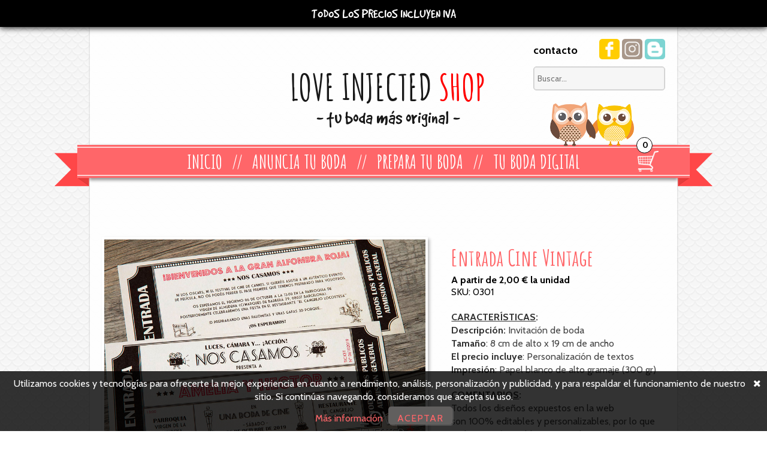

--- FILE ---
content_type: text/html; charset=UTF-8
request_url: https://www.loveinjected.com/tienda/invitacion-boda-entrada-cine-vintage
body_size: 18009
content:
<!DOCTYPE html>
<html lang="es">
<!--[if lt IE 7]><html class="no-js lt-ie10 lt-ie9 lt-ie8 lt-ie7 "> <![endif]-->
<!--[if IE 7]><html class="no-js lt-ie10 lt-ie9 lt-ie8"> <![endif]-->
<!--[if IE 8]><html class="no-js lt-ie10 lt-ie9"> <![endif]-->
<!--[if IE 9]><html class="no-js lt-ie10"> <![endif]-->
<!--[if gt IE 8]><!--> <html class="no-js"> <!--<![endif]-->
<head>
<!-- Basic Page Needs
  ================================================== -->
	<meta charset="UTF-8" />
	

	<meta http-equiv="Content-Type" content="text/html; charset=UTF-8" />
	<meta name="generator" content="WordPress 5.7.14" /> <!-- leave this for stats please -->

	<link rel="stylesheet" href="https://www.loveinjected.com/wp-content/themes/hipster/style.css" type="text/css" media="screen" />
    <link rel="profile" href="https://gmpg.org/xfn/11" />
	<link rel="pingback" href="https://www.loveinjected.com/xmlrpc.php" />

	<!-- Mobile Specific Metas
  ================================================== -->
	<meta name="viewport" content="width=device-width, initial-scale=1, maximum-scale=1">

    <!-- Favicons
  ================================================== -->
  	<link rel="shortcut icon" href="https://www.loveinjected.com/wp-content/uploads/LOGO.png" type="image/x-icon" />
	<link rel="apple-touch-icon" href="images/apple-touch-icon.png">
	<link rel="apple-touch-icon" sizes="72x72" href="images/apple-touch-icon-72x72.png">
	<link rel="apple-touch-icon" sizes="114x114" href="images/apple-touch-icon-114x114.png">

<link href="https://fonts.googleapis.com/css?family=Cabin&subset=latin,cyrillic" rel="stylesheet" type="text/css" />  <link href="https://fonts.googleapis.com/css?family=Amatic SC" rel="stylesheet" type="text/css" />   <style type="text/css">p,.jstwitter,ul li, ol li{font-family:"Cabin" ,Helvetica, Arial, sans-serif !important;font-weight: !important;;font-size:px;}</style><style type="text/css">.menu ul a{font-family:"Amatic SC" ,Helvetica, Arial, sans-serif !important;font-weight: !important;;font-size:px !important;}</style><style type="text/css">h1{font-weight: !important;;font-size:px;}</style><style type="text/css">h2{font-weight: !important;;font-size:px;}</style><style type="text/css">h3{font-weight: !important;;font-size:px;}</style><style type="text/css">h4{font-weight: !important;;font-size:px;}</style><style type="text/css">h5{font-weight: !important;;font-size:px;}</style><style type="text/css">h6{font-weight: !important;;font-size:px;}</style> <style type="text/css">.ws-title,.ws-title div{font-weight: !important;;font-size:px !important;}</style> <style type="text/css">.footerContainer,.header-social-container {background: ; }</style>	<style type="text/css">@media only screen and (max-width: 480px) {#logo,#logo img{height:px;}}.boxed { background: rgba(, , , );} .footCreditsContainer{background:url() !important;}.current-menu-item a,.current-menu-ancestor a{color: !important;}.fancybox-title-float-wrap .child{background:; }</style><style type="text/css">div.head-stitch,.stitch{background:none !important;}</style><style type="text/css">.footCreditsContainer{border-top:none !important;}</style><style type="text/css">.header-social-container{border-bottom:none !important;}.footerContainer{border-top:none !important;}</style><style>	.current_page_parent a{color:  !important;}</style><script type="text/javascript"> window.theme_url = "https://www.loveinjected.com/wp-content/themes/hipster/"; </script>
<script>window.message="<h4>Email Successfully Sent!</h4> <p>Your email was successfully sent and we'll be in touch with you soon.</p>";</script>
		<!-- All in One SEO 4.1.0.3 -->
		<title>Entrada Cine Vintage</title>
		<meta name="description" content="CARACTERÍSTICAS: Descripción: Invitación de boda Tamaño: 8 cm de alto x 19 cm de ancho El precio incluye: Personalización de textos Impresión: Papel blanco de alto gramaje (300 gr) COMENTARIOS: Todos los diseños expuestos en la web son 100% editables y personalizables, por lo que no hay ningún problema en realizar modificaciones adicionales. Las invitaciones mostradas en las fotografías funcionan a modo orientativo. Si deseáis cambiar los textos, el idioma, el color, la tipografía, las imágenes, el tamaño, el papel o cualquier otro concepto, se puede hacer! Mandadme un e-mail contándome vuestras ideas y os informaré encantado de todas las posibilidades!"/>
		<link rel="canonical" href="https://www.loveinjected.com/tienda/invitacion-boda-entrada-cine-vintage" />
		<script type="application/ld+json" class="aioseo-schema">
			{"@context":"https:\/\/schema.org","@graph":[{"@type":"WebSite","@id":"https:\/\/www.loveinjected.com\/#website","url":"https:\/\/www.loveinjected.com\/","name":"Love Injected Shop - Tu boda m\u00e1s original","description":"Invitaciones de boda originales Barcelona. Dise\u00f1os y detalles de boda personalizados. Descuentos por cantidad y env\u00edos gratuitos!","publisher":{"@id":"https:\/\/www.loveinjected.com\/#organization"}},{"@type":"Organization","@id":"https:\/\/www.loveinjected.com\/#organization","name":"Love Injected Shop - Tu boda m\u00e1s original","url":"https:\/\/www.loveinjected.com\/"},{"@type":"BreadcrumbList","@id":"https:\/\/www.loveinjected.com\/tienda\/invitacion-boda-entrada-cine-vintage#breadcrumblist","itemListElement":[{"@type":"ListItem","@id":"https:\/\/www.loveinjected.com\/#listItem","position":"1","item":{"@id":"https:\/\/www.loveinjected.com\/#item","name":"Inicio","description":"\u00daLTIMAS NOVEDADES DE TIENDA OTROS SERVICIOS DISPONIBLES Si no encontr\u00e1is nada que os guste, pero ten\u00e9is muchas ideas, no os preocup\u00e9is! Poned a prueba vuestra creatividad, y pedid un dise\u00f1o totalmente personalizado.[button... [Leer m\u00e1s]","url":"https:\/\/www.loveinjected.com\/"},"nextItem":"https:\/\/www.loveinjected.com\/tienda\/invitacion-boda-entrada-cine-vintage#listItem"},{"@type":"ListItem","@id":"https:\/\/www.loveinjected.com\/tienda\/invitacion-boda-entrada-cine-vintage#listItem","position":"2","item":{"@id":"https:\/\/www.loveinjected.com\/tienda\/invitacion-boda-entrada-cine-vintage#item","name":"Entrada Cine Vintage","description":"CARACTER\u00cdSTICAS: Descripci\u00f3n: Invitaci\u00f3n de boda Tama\u00f1o: 8 cm de alto x 19 cm de ancho El precio incluye: Personalizaci\u00f3n de textos Impresi\u00f3n: Papel blanco de alto gramaje (300 gr) COMENTARIOS: Todos los dise\u00f1os expuestos en la web son 100% editables y personalizables, por lo que no hay ning\u00fan problema en realizar modificaciones adicionales. Las invitaciones mostradas en las fotograf\u00edas funcionan a modo orientativo. Si dese\u00e1is cambiar los textos, el idioma, el color, la tipograf\u00eda, las im\u00e1genes, el tama\u00f1o, el papel o cualquier otro concepto, se puede hacer! Mandadme un e-mail cont\u00e1ndome vuestras ideas y os informar\u00e9 encantado de todas las posibilidades!","url":"https:\/\/www.loveinjected.com\/tienda\/invitacion-boda-entrada-cine-vintage"},"previousItem":"https:\/\/www.loveinjected.com\/#listItem"}]},{"@type":"Person","@id":"https:\/\/www.loveinjected.com\/author\/moon\/#author","url":"https:\/\/www.loveinjected.com\/author\/moon\/","name":"Love Injected Shop"},{"@type":"ItemPage","@id":"https:\/\/www.loveinjected.com\/tienda\/invitacion-boda-entrada-cine-vintage#itempage","url":"https:\/\/www.loveinjected.com\/tienda\/invitacion-boda-entrada-cine-vintage","name":"Entrada Cine Vintage","description":"CARACTER\u00cdSTICAS: Descripci\u00f3n: Invitaci\u00f3n de boda Tama\u00f1o: 8 cm de alto x 19 cm de ancho El precio incluye: Personalizaci\u00f3n de textos Impresi\u00f3n: Papel blanco de alto gramaje (300 gr) COMENTARIOS: Todos los dise\u00f1os expuestos en la web son 100% editables y personalizables, por lo que no hay ning\u00fan problema en realizar modificaciones adicionales. Las invitaciones mostradas en las fotograf\u00edas funcionan a modo orientativo. Si dese\u00e1is cambiar los textos, el idioma, el color, la tipograf\u00eda, las im\u00e1genes, el tama\u00f1o, el papel o cualquier otro concepto, se puede hacer! Mandadme un e-mail cont\u00e1ndome vuestras ideas y os informar\u00e9 encantado de todas las posibilidades!","inLanguage":"es","isPartOf":{"@id":"https:\/\/www.loveinjected.com\/#website"},"breadcrumb":{"@id":"https:\/\/www.loveinjected.com\/tienda\/invitacion-boda-entrada-cine-vintage#breadcrumblist"},"author":"https:\/\/www.loveinjected.com\/tienda\/invitacion-boda-entrada-cine-vintage#author","creator":"https:\/\/www.loveinjected.com\/tienda\/invitacion-boda-entrada-cine-vintage#author","image":{"@type":"ImageObject","@id":"https:\/\/www.loveinjected.com\/#mainImage","url":"https:\/\/www.loveinjected.com\/wp-content\/uploads\/IMG_1389.jpg","width":"900","height":"600","caption":"Love Injected Shop \u24b8"},"primaryImageOfPage":{"@id":"https:\/\/www.loveinjected.com\/tienda\/invitacion-boda-entrada-cine-vintage#mainImage"},"datePublished":"2018-09-10T18:32:54+00:00","dateModified":"2021-10-24T14:45:14+00:00"}]}
		</script>
		<!-- All in One SEO -->

<link rel='dns-prefetch' href='//apis.google.com' />
<link rel='dns-prefetch' href='//maps.google.com' />
<link rel='dns-prefetch' href='//maxcdn.bootstrapcdn.com' />
<link rel='dns-prefetch' href='//s.w.org' />
<link rel="alternate" type="application/rss+xml" title="Love Injected Shop - Tu boda más original &raquo; Feed" href="https://www.loveinjected.com/feed/" />
<link rel="alternate" type="application/rss+xml" title="Love Injected Shop - Tu boda más original &raquo; Feed de los comentarios" href="https://www.loveinjected.com/comments/feed/" />
		<!-- This site uses the Google Analytics by ExactMetrics plugin v6.7.0 - Using Analytics tracking - https://www.exactmetrics.com/ -->
		<!-- Nota: ExactMetrics no está actualmente configurado en este sitio. El dueño del sitio necesita identificarse usando su cuenta de Google Analytics en el panel de ajustes de ExactMetrics. -->
					<!-- No UA code set -->
				<!-- / Google Analytics by ExactMetrics -->
				<script type="text/javascript">
			window._wpemojiSettings = {"baseUrl":"https:\/\/s.w.org\/images\/core\/emoji\/13.0.1\/72x72\/","ext":".png","svgUrl":"https:\/\/s.w.org\/images\/core\/emoji\/13.0.1\/svg\/","svgExt":".svg","source":{"concatemoji":"https:\/\/www.loveinjected.com\/wp-includes\/js\/wp-emoji-release.min.js?ver=329fe963883c44638c7bc7966445d518"}};
			!function(e,a,t){var n,r,o,i=a.createElement("canvas"),p=i.getContext&&i.getContext("2d");function s(e,t){var a=String.fromCharCode;p.clearRect(0,0,i.width,i.height),p.fillText(a.apply(this,e),0,0);e=i.toDataURL();return p.clearRect(0,0,i.width,i.height),p.fillText(a.apply(this,t),0,0),e===i.toDataURL()}function c(e){var t=a.createElement("script");t.src=e,t.defer=t.type="text/javascript",a.getElementsByTagName("head")[0].appendChild(t)}for(o=Array("flag","emoji"),t.supports={everything:!0,everythingExceptFlag:!0},r=0;r<o.length;r++)t.supports[o[r]]=function(e){if(!p||!p.fillText)return!1;switch(p.textBaseline="top",p.font="600 32px Arial",e){case"flag":return s([127987,65039,8205,9895,65039],[127987,65039,8203,9895,65039])?!1:!s([55356,56826,55356,56819],[55356,56826,8203,55356,56819])&&!s([55356,57332,56128,56423,56128,56418,56128,56421,56128,56430,56128,56423,56128,56447],[55356,57332,8203,56128,56423,8203,56128,56418,8203,56128,56421,8203,56128,56430,8203,56128,56423,8203,56128,56447]);case"emoji":return!s([55357,56424,8205,55356,57212],[55357,56424,8203,55356,57212])}return!1}(o[r]),t.supports.everything=t.supports.everything&&t.supports[o[r]],"flag"!==o[r]&&(t.supports.everythingExceptFlag=t.supports.everythingExceptFlag&&t.supports[o[r]]);t.supports.everythingExceptFlag=t.supports.everythingExceptFlag&&!t.supports.flag,t.DOMReady=!1,t.readyCallback=function(){t.DOMReady=!0},t.supports.everything||(n=function(){t.readyCallback()},a.addEventListener?(a.addEventListener("DOMContentLoaded",n,!1),e.addEventListener("load",n,!1)):(e.attachEvent("onload",n),a.attachEvent("onreadystatechange",function(){"complete"===a.readyState&&t.readyCallback()})),(n=t.source||{}).concatemoji?c(n.concatemoji):n.wpemoji&&n.twemoji&&(c(n.twemoji),c(n.wpemoji)))}(window,document,window._wpemojiSettings);
		</script>
		<style type="text/css">
img.wp-smiley,
img.emoji {
	display: inline !important;
	border: none !important;
	box-shadow: none !important;
	height: 1em !important;
	width: 1em !important;
	margin: 0 .07em !important;
	vertical-align: -0.1em !important;
	background: none !important;
	padding: 0 !important;
}
</style>
	<link rel='stylesheet' id='font-awesome-css'  href='https://www.loveinjected.com/wp-content/plugins/woocommerce-ajax-filters/berocket/assets/css/font-awesome.min.css?ver=329fe963883c44638c7bc7966445d518' type='text/css' media='all' />
<link rel='stylesheet' id='woocom-lay-css'  href='https://www.loveinjected.com/wp-content/themes/hipster/woocommerce/assets/css/woocommerce-layout.css?ver=329fe963883c44638c7bc7966445d518' type='text/css' media='all' />
<link rel='stylesheet' id='woocom-css'  href='https://www.loveinjected.com/wp-content/themes/hipster/woocommerce/assets/css/woocommerce.css?ver=329fe963883c44638c7bc7966445d518' type='text/css' media='all' />
<link rel='stylesheet' id='berocket_aapf_widget-style-css'  href='https://www.loveinjected.com/wp-content/plugins/woocommerce-ajax-filters/assets/frontend/css/fullmain.min.css?ver=1.5.4' type='text/css' media='all' />
<link rel='stylesheet' id='wp-block-library-css'  href='https://www.loveinjected.com/wp-includes/css/dist/block-library/style.min.css?ver=329fe963883c44638c7bc7966445d518' type='text/css' media='all' />
<link rel='stylesheet' id='wc-block-vendors-style-css'  href='https://www.loveinjected.com/wp-content/plugins/woocommerce/packages/woocommerce-blocks/build/vendors-style.css?ver=4.7.2' type='text/css' media='all' />
<link rel='stylesheet' id='wc-block-style-css'  href='https://www.loveinjected.com/wp-content/plugins/woocommerce/packages/woocommerce-blocks/build/style.css?ver=4.7.2' type='text/css' media='all' />
<link rel='stylesheet' id='netbase-style-css'  href='https://www.loveinjected.com/wp-content/plugins/ajax-dropdown-cart-for-woocommerce/assets/css/style.css?ver=329fe963883c44638c7bc7966445d518' type='text/css' media='all' />
<link rel='stylesheet' id='netbase-style-custom-css'  href='https://www.loveinjected.com/wp-content/plugins/ajax-dropdown-cart-for-woocommerce/assets/css/ajaxcart_custom.css?ver=329fe963883c44638c7bc7966445d518' type='text/css' media='all' />
<link rel='stylesheet' id='rs-plugin-settings-css'  href='https://www.loveinjected.com/wp-content/plugins/revslider/public/assets/css/settings.css?ver=5.2.6' type='text/css' media='all' />
<style id='rs-plugin-settings-inline-css' type='text/css'>
.tp-caption a{color:#ff7302;text-shadow:none;-webkit-transition:all 0.2s ease-out;-moz-transition:all 0.2s ease-out;-o-transition:all 0.2s ease-out;-ms-transition:all 0.2s ease-out}.tp-caption a:hover{color:#ffa902}
</style>
<link rel='stylesheet' id='photoswipe-css'  href='https://www.loveinjected.com/wp-content/plugins/woocommerce/assets/css/photoswipe/photoswipe.min.css?ver=5.2.5' type='text/css' media='all' />
<link rel='stylesheet' id='photoswipe-default-skin-css'  href='https://www.loveinjected.com/wp-content/plugins/woocommerce/assets/css/photoswipe/default-skin/default-skin.min.css?ver=5.2.5' type='text/css' media='all' />
<style id='woocommerce-inline-inline-css' type='text/css'>
.woocommerce form .form-row .required { visibility: visible; }
</style>
<link rel='stylesheet' id='aws-style-css'  href='https://www.loveinjected.com/wp-content/plugins/advanced-woo-search//assets/css/common.css?ver=2.25' type='text/css' media='all' />
<link rel='stylesheet' id='fonts-custom-css'  href='https://www.loveinjected.com/wp-content/themes/hipster/assets/fonts/custom/stylesheet.css?ver=329fe963883c44638c7bc7966445d518' type='text/css' media='all' />
<link rel='stylesheet' id='css-custom-css'  href='https://www.loveinjected.com/wp-content/themes/hipster/assets/custom.css?ver=329fe963883c44638c7bc7966445d518' type='text/css' media='all' />
<link rel='stylesheet' id='flexslider-css'  href='https://www.loveinjected.com/wp-content/themes/hipster/assets/flexslider.css?ver=329fe963883c44638c7bc7966445d518' type='text/css' media='all' />
<link rel='stylesheet' id='fancycss-css'  href='https://www.loveinjected.com/wp-content/themes/hipster/assets/stylesheets/jquery.fancybox.css?ver=329fe963883c44638c7bc7966445d518' type='text/css' media='all' />
<link rel='stylesheet' id='jplayercss1-css'  href='https://www.loveinjected.com/wp-content/themes/hipster/assets/stylesheets/reset.css?ver=329fe963883c44638c7bc7966445d518' type='text/css' media='all' />
<link rel='stylesheet' id='jplayercss2-css'  href='https://www.loveinjected.com/wp-content/themes/hipster/assets/stylesheets/style.css?ver=329fe963883c44638c7bc7966445d518' type='text/css' media='all' />
<link rel='stylesheet' id='socials-css'  href='https://www.loveinjected.com/wp-content/themes/hipster/assets/stylesheets/fc-webicons.css?ver=329fe963883c44638c7bc7966445d518' type='text/css' media='all' />
<link rel='stylesheet' id='fontello-css'  href='https://www.loveinjected.com/wp-content/themes/hipster/assets/fontello/css/fontello-embedded.css?ver=329fe963883c44638c7bc7966445d518' type='text/css' media='all' />
<link rel='stylesheet' id='style4-css'  href='https://www.loveinjected.com/wp-content/themes/hipster/assets/stylesheets/style4.css?ver=329fe963883c44638c7bc7966445d518' type='text/css' media='all' />
<link rel='stylesheet' id='wp-cookies-popup-css'  href='https://www.loveinjected.com/wp-content/plugins/easy-wp-cookie-popup/css/popup.css?ver=1.5' type='text/css' media='screen' />
<link rel='stylesheet' id='wp-cookies-fontawesome-css'  href='//maxcdn.bootstrapcdn.com/font-awesome/4.2.0/css/font-awesome.min.css?ver=1.5' type='text/css' media='screen' />
<link rel='stylesheet' id='soft79_bulk_styles-css'  href='https://www.loveinjected.com/wp-content/plugins/soft79-wc-pricing-rules/assets/css/frontend.css?ver=1.4.3' type='text/css' media='all' />
<script type='text/javascript' src='https://www.loveinjected.com/wp-includes/js/jquery/jquery.min.js?ver=3.5.1' id='jquery-core-js'></script>
<script type='text/javascript' src='https://www.loveinjected.com/wp-includes/js/jquery/jquery-migrate.min.js?ver=3.3.2' id='jquery-migrate-js'></script>
<script type='text/javascript' src='https://apis.google.com/js/plusone.js?ver=329fe963883c44638c7bc7966445d518' id='google.plusone-js'></script>
<script type='text/javascript' src='https://www.loveinjected.com/wp-content/plugins/revslider/public/assets/js/jquery.themepunch.tools.min.js?ver=5.2.6' id='tp-tools-js'></script>
<script type='text/javascript' src='https://www.loveinjected.com/wp-content/plugins/revslider/public/assets/js/jquery.themepunch.revolution.min.js?ver=5.2.6' id='revmin-js'></script>
<script type='text/javascript' src='https://www.loveinjected.com/wp-content/themes/hipster/assets/jquery.flexslider-min.js?ver=329fe963883c44638c7bc7966445d518' id='flexslider-min-js-js'></script>
<script type='text/javascript' src='https://www.loveinjected.com/wp-content/themes/hipster/assets/javascripts/jquery.fancybox.js?ver=329fe963883c44638c7bc7966445d518' id='fancyj-js'></script>
<script type='text/javascript' src='https://www.loveinjected.com/wp-content/themes/hipster/assets/shortcodes/flvcontactform.js?ver=329fe963883c44638c7bc7966445d518' id='flvcontactformjs-js'></script>
<script type='text/javascript' src='https://maps.google.com/maps/api/js?sensor=false&#038;ver=329fe963883c44638c7bc7966445d518' id='map1-js'></script>
<script type='text/javascript' src='https://www.loveinjected.com/wp-content/themes/hipster/assets/javascripts/jquery.gmap.min.js?ver=329fe963883c44638c7bc7966445d518' id='map2-js'></script>
<script type='text/javascript' src='https://www.loveinjected.com/wp-content/themes/hipster/assets/javascripts/jquery.jplayer.min.js?ver=329fe963883c44638c7bc7966445d518' id='jplayer2-js'></script>
<script type='text/javascript' src='https://www.loveinjected.com/wp-content/themes/hipster/assets/javascripts/scripts.js?ver=329fe963883c44638c7bc7966445d518' id='script-js'></script>
<script type='text/javascript' src='https://www.loveinjected.com/wp-content/themes/hipster/assets/javascripts/screen.js?ver=329fe963883c44638c7bc7966445d518' id='screen-js'></script>
<script type='text/javascript' src='https://www.loveinjected.com/wp-content/themes/hipster/assets/javascripts/slider-scripts/slider.js?ver=329fe963883c44638c7bc7966445d518' id='wowslider-js'></script>
<script type='text/javascript' id='netbase-scripts-js-extra'>
/* <![CDATA[ */
var nb_script_vars = {"speed":"2000","x":"10","y":"10"};
/* ]]> */
</script>
<script type='text/javascript' src='https://www.loveinjected.com/wp-content/plugins/ajax-dropdown-cart-for-woocommerce/assets/js/ui.js?ver=329fe963883c44638c7bc7966445d518' id='netbase-scripts-js'></script>
<link rel="https://api.w.org/" href="https://www.loveinjected.com/wp-json/" /><link rel="alternate" type="application/json" href="https://www.loveinjected.com/wp-json/wp/v2/product/12733" /><link rel="EditURI" type="application/rsd+xml" title="RSD" href="https://www.loveinjected.com/xmlrpc.php?rsd" />
<link rel="wlwmanifest" type="application/wlwmanifest+xml" href="https://www.loveinjected.com/wp-includes/wlwmanifest.xml" /> 

<link rel='shortlink' href='https://www.loveinjected.com/?p=12733' />
<link rel="alternate" type="application/json+oembed" href="https://www.loveinjected.com/wp-json/oembed/1.0/embed?url=https%3A%2F%2Fwww.loveinjected.com%2Ftienda%2Finvitacion-boda-entrada-cine-vintage" />
<link rel="alternate" type="text/xml+oembed" href="https://www.loveinjected.com/wp-json/oembed/1.0/embed?url=https%3A%2F%2Fwww.loveinjected.com%2Ftienda%2Finvitacion-boda-entrada-cine-vintage&#038;format=xml" />
<div class="site-inner nw-drop-cart">
		<div class="nw-cart-container  nw-cart-click">
				
			<div class="nw-cart-drop-toggle cart_anchor">
				<div class="nw-cart-contents ">

	<span class="nw-visible-desktop nw-hidden-phone">
			0 items - 0,00&nbsp;&euro;	</span>
	<span class="nw-short-contents visible-tablet nw-visible-phone">
		0	</span>
</div>									<div class="nw-cart-icns">
												<img src="https://www.loveinjected.com/wp-content/uploads/Carrito-Compra.png" width="20px" height="20px" alt="Shopping Cart"/>
											</div>
							</div>
				<div class="nw-cart-drop-content nw-hidden">
			
<input type="hidden" id="_wpnonce" name="_wpnonce" value="73aac8d294" /><input type="hidden" name="_wp_http_referer" value="/tienda/invitacion-boda-entrada-cine-vintage" /><div class="nw-cart-drop-content-in">


<ul class="cart_list product_list_widget ">

	
		<li class="empty">
		¡Carrito vacío!</li>

	
</ul><!-- end product list -->


</div>
		</div>
	</div>
</div><style>
		#category-posts-3-internal ul {padding: 0;}
#category-posts-3-internal .cat-post-item img {max-width: initial; max-height: initial; margin: initial;}
#category-posts-3-internal .cat-post-author {margin-bottom: 0;}
#category-posts-3-internal .cat-post-thumbnail {margin: 5px 10px 5px 0;}
#category-posts-3-internal .cat-post-item:before {content: ""; clear: both;}
#category-posts-3-internal .cat-post-excerpt-more {display: inline-block;}
#category-posts-3-internal .cat-post-item {list-style: none; margin: 3px 0 10px; padding: 3px 0;}
#category-posts-3-internal .cat-post-current .cat-post-title {font-weight: bold; text-transform: uppercase;}
#category-posts-3-internal [class*=cat-post-tax] {font-size: 0.85em;}
#category-posts-3-internal [class*=cat-post-tax] * {display:inline-block;}
#category-posts-3-internal .cat-post-item:after {content: ""; display: table;	clear: both;}
#category-posts-3-internal .cat-post-item .cat-post-title {overflow: hidden;text-overflow: ellipsis;white-space: initial;display: -webkit-box;-webkit-line-clamp: 2;-webkit-box-orient: vertical;padding-bottom: 0 !important;}
#category-posts-3-internal .cat-post-item:after {content: ""; display: table;	clear: both;}
#category-posts-3-internal .cat-post-thumbnail {display:block; float:left; margin:5px 10px 5px 0;}
#category-posts-3-internal .cat-post-crop {overflow:hidden;display:block;}
#category-posts-3-internal p {margin:5px 0 0 0}
#category-posts-3-internal li > div {margin:5px 0 0 0; clear:both;}
#category-posts-3-internal .dashicons {vertical-align:middle;}
#category-posts-3-internal .cat-post-thumbnail .cat-post-crop img {height: 150px;}
#category-posts-3-internal .cat-post-thumbnail .cat-post-crop img {object-fit: cover; max-width: 100%; display: block;}
#category-posts-3-internal .cat-post-thumbnail .cat-post-crop-not-supported img {width: 100%;}
#category-posts-3-internal .cat-post-thumbnail {max-width:100%;}
#category-posts-3-internal .cat-post-item img {margin: initial;}
</style>
		<style></style><script type="text/javascript">
(function(url){
	if(/(?:Chrome\/26\.0\.1410\.63 Safari\/537\.31|WordfenceTestMonBot)/.test(navigator.userAgent)){ return; }
	var addEvent = function(evt, handler) {
		if (window.addEventListener) {
			document.addEventListener(evt, handler, false);
		} else if (window.attachEvent) {
			document.attachEvent('on' + evt, handler);
		}
	};
	var removeEvent = function(evt, handler) {
		if (window.removeEventListener) {
			document.removeEventListener(evt, handler, false);
		} else if (window.detachEvent) {
			document.detachEvent('on' + evt, handler);
		}
	};
	var evts = 'contextmenu dblclick drag dragend dragenter dragleave dragover dragstart drop keydown keypress keyup mousedown mousemove mouseout mouseover mouseup mousewheel scroll'.split(' ');
	var logHuman = function() {
		if (window.wfLogHumanRan) { return; }
		window.wfLogHumanRan = true;
		var wfscr = document.createElement('script');
		wfscr.type = 'text/javascript';
		wfscr.async = true;
		wfscr.src = url + '&r=' + Math.random();
		(document.getElementsByTagName('head')[0]||document.getElementsByTagName('body')[0]).appendChild(wfscr);
		for (var i = 0; i < evts.length; i++) {
			removeEvent(evts[i], logHuman);
		}
	};
	for (var i = 0; i < evts.length; i++) {
		addEvent(evts[i], logHuman);
	}
})('//www.loveinjected.com/?wordfence_lh=1&hid=56286229A748BE7A547C477EBFF38FD0');
</script>	<noscript><style>.woocommerce-product-gallery{ opacity: 1 !important; }</style></noscript>
	<!-- begin Fast Secure reCAPTCHA - page header css -->
<style type="text/css">
div.fs-recaptcha-comments { display:block; clear:both; margin-bottom:1em; }
div.fs-recaptcha-bp-comments { display:block; clear:both; margin-bottom:1em; }
div.fs-recaptcha-login { display:block; clear:both; margin-bottom:1em; }
div.fs-recaptcha-side-login { display:block; clear:both; margin-bottom:1em; }
div.fs-recaptcha-registration { display:block; clear:both; margin-bottom:1em; }
div.fs-recaptcha-bp-registration { display:block; clear:both; margin-bottom:1em; }
div.fs-recaptcha-ms-registration { display:block; clear:both; margin-bottom:1em; }
div.fs-recaptcha-lostpassword { display:block; clear:both; margin-bottom:1em; }
div.fs-recaptcha-wc-checkout { display:block; clear:both; margin-bottom:1em; }
div.fs-recaptcha-jetpack { display:block; clear:both; margin-bottom:1em; }
.fs-recaptcha-jetpack p { color:#DC3232; }
</style>
<!-- end Fast Secure reCAPTCHA - page header css -->
<meta name="generator" content="Powered by Slider Revolution 5.2.6 - responsive, Mobile-Friendly Slider Plugin for WordPress with comfortable drag and drop interface." />
		<style type="text/css" id="wp-custom-css">
			/*
Puedes añadir tu propio CSS aquí.

Haz clic en el icono de ayuda de arriba para averiguar más.
*/
.ytdelimitador {
    width: 100%;
    max-width: 700px;
    margin: auto;
}
.ytcontenedor {
    height: 0px;
    width: 100%;
    max-width: 700px;
    padding-bottom: 56.25%;
    position: relative;
}
.ytcontenedor iframe {
    position: absolute;
    height: 100%;
    width: 100%;
    top: 0px;
    left: 0px;
}		</style>
		</head>

<body data-rsssl=1  class="product-template-default single single-product postid-12733 js theme-hipster woocommerce woocommerce-page woocommerce-no-js">  <div class="wrapper">
		
	<div class="widget_text tagline"><div class="textwidget custom-html-widget"><p class="tagline">TODOS LOS PRECIOS INCLUYEN IVA</p></div></div>	<!-- <div class="tagline">
		<p class="tagline">ATENCIÓN: TIENDA DESHABILITADA TEMPORALMENTE</p>
	</div> -->
		<div class="boxed anci" style="">
	    <!-- header tagline, social -->
	<!--<div class="header-social-container">
     	<div class="container">

            <div class="sixteen columns">
     			<p class="tagline">ATENCIÓN: TIENDA DESHABILITADA TEMPORALMENTE</p>
     		</div>-->

     		<!--<div class="eight columns">
     	<div class="social">
     				</div>
    		</div>-->

        <!--</div>

    <div class="head-stitch"></div>
    </div><!-- /header tagline, social -->


	<!-- header -->
	<header class="container">
    <div class="container">
    					<div id="logo" class="twelve columns" >
	
			        	<a href="https://www.loveinjected.com">
        		<h1 class="retro-shadow">LOVE INJECTED <span style="color:#ff0000;">SHOP</span><br /><span class="slogan">- tu boda más original -</span></h1>        		</a>
        </div>
       		<div class="four columns" id="logo_right">
			<li id="text-23" class="widget widget_text">			<div class="textwidget"><a class="contact_link" href="/contacto">contacto</a>
<a target="_blank" href="http://www.facebook.com/LoveInjectedShop/" rel="noopener"><img src="/wp-content/themes/hipster/assets/img/Icono Facebook.png" width="34px"/></a>
<a target="_blank" href="https://www.instagram.com/loveinjectedshop/" rel="noopener"><img src="/wp-content/themes/hipster/assets/img/Icono Instagram.png" width="34px"/></a>
<a href="/blog"><img src="/wp-content/themes/hipster/assets/img/Icono Blogger.png" width="34px"/></a></div>
		</li>
<li id="aws_widget-3" class="widget widget_aws_widget"><div class="aws-container" data-url="/?wc-ajax=aws_action" data-siteurl="https://www.loveinjected.com" data-lang="" data-show-loader="true" data-show-more="false" data-show-page="false" data-show-clear="false" data-mobile-screen="false" data-use-analytics="false" data-min-chars="3" data-buttons-order="1" data-timeout="300" data-is-mobile="false" data-page-id="12733" data-tax="" ><form class="aws-search-form" action="https://www.loveinjected.com/" method="get" role="search" ><div class="aws-wrapper"><label style="position:absolute !important;left:-10000px;top:auto;width:1px;height:1px;overflow:hidden;" class="aws-search-label" for="696e1877c657a">Buscar...</label><input type="search" name="s" id="696e1877c657a" value="" class="aws-search-field" placeholder="Buscar..." autocomplete="off" /><input type="hidden" name="post_type" value="product"><input type="hidden" name="type_aws" value="true"><div class="aws-search-clear"><span>×</span></div><div class="aws-loader"></div></div></form></div></li>
<li id="text-30" class="widget widget_text">			<div class="textwidget"><img class="buhos-home" src="//loveinjected.com/wp-content/uploads/Buhos.png" /></div>
		</li>
			<div class="one_fourth" id="cart">
								<script language="JavaScript">
					jQuery(function(){
						jQuery('.site-inner.nw-drop-cart').appendTo('#cart');
						/*var txt=jQuery.trim(jQuery('.nw-cart-contents > .nw-visible-phone').text());
						jQuery('.nw-cart-contents > .nw-visible-desktop').text(txt);*/
					});
				</script>
			</div>
		</div>
	</div>
	</header>
	</div>
	<!-- main navigation -->
	<div id="pre_pattern" class="boxed anci">
		<img src="https://www.loveinjected.com/wp-content/themes/hipster/assets/images/ribbon_i.png" height="69px" />
	</div>
  	<div id="pattern" class="pattern boxed anci mt25">
  		<div id="subpt">
	  		<a href="#menu" class="menu-link">Menu</a>
	 		<nav id="menu" class="menu row">
	 <ul id="menu-categorias-2" class="level-1"><li id="nav-menu-item-7698" class=" menu-item-even menu-item menu-item-type-post_type menu-item-object-page menu-item-home"><a href="https://www.loveinjected.com/">Inicio</a></li>
<li id="nav-menu-item-15511" class=" menu-item-even menu-item menu-item-type-taxonomy menu-item-object-product_cat current-product-ancestor current-menu-parent current-product-parent menu-item-has-children"><a href="https://www.loveinjected.com/categoria-producto/anuncia-tu-boda/">Anuncia tu boda</a>
<ul class="level-2 menu-odd ">
<li id="nav-menu-item-15566" class=" menu-item-odd menu-item menu-item-type-taxonomy menu-item-object-product_cat current-product-ancestor current-menu-parent current-product-parent menu-item-has-children"><a href="https://www.loveinjected.com/categoria-producto/anuncia-tu-boda/invitaciones-de-boda/">Invitaciones de boda</a>
	<ul class="level-3 menu-even sub-sub-menu">
<li id="nav-menu-item-7811" class="sub-sub-menu-item menu-item-even menu-item menu-item-type-taxonomy menu-item-object-product_cat"><a href="https://www.loveinjected.com/categoria-producto/anuncia-tu-boda/invitaciones-de-boda/cine-series/">Cine &amp; Series</a></li>
<li id="nav-menu-item-7813" class="sub-sub-menu-item menu-item-even menu-item menu-item-type-taxonomy menu-item-object-product_cat"><a href="https://www.loveinjected.com/categoria-producto/anuncia-tu-boda/invitaciones-de-boda/con-foto/">Con Foto</a></li>
<li id="nav-menu-item-7814" class="sub-sub-menu-item menu-item-even menu-item menu-item-type-taxonomy menu-item-object-product_cat"><a href="https://www.loveinjected.com/categoria-producto/anuncia-tu-boda/invitaciones-de-boda/de-viajes/">De Viajes</a></li>
<li id="nav-menu-item-10918" class="sub-sub-menu-item menu-item-even menu-item menu-item-type-taxonomy menu-item-object-product_cat current-product-ancestor current-menu-parent current-product-parent"><a href="https://www.loveinjected.com/categoria-producto/anuncia-tu-boda/invitaciones-de-boda/entradas/">Entradas</a></li>
<li id="nav-menu-item-8540" class="sub-sub-menu-item menu-item-even menu-item menu-item-type-taxonomy menu-item-object-product_cat"><a href="https://www.loveinjected.com/categoria-producto/anuncia-tu-boda/invitaciones-de-boda/internet-gaming/">Internet &amp; Gaming</a></li>
<li id="nav-menu-item-11076" class="sub-sub-menu-item menu-item-even menu-item menu-item-type-taxonomy menu-item-object-product_cat"><a href="https://www.loveinjected.com/categoria-producto/anuncia-tu-boda/invitaciones-de-boda/las-mas-pinis/">Las Más Pinis</a></li>
<li id="nav-menu-item-13364" class="sub-sub-menu-item menu-item-even menu-item menu-item-type-taxonomy menu-item-object-product_cat"><a href="https://www.loveinjected.com/categoria-producto/anuncia-tu-boda/invitaciones-de-boda/lifestyle/">Lifestyle</a></li>
<li id="nav-menu-item-7816" class="sub-sub-menu-item menu-item-even menu-item menu-item-type-taxonomy menu-item-object-product_cat"><a href="https://www.loveinjected.com/categoria-producto/anuncia-tu-boda/invitaciones-de-boda/naturaleza/">Naturaleza</a></li>
<li id="nav-menu-item-7817" class="sub-sub-menu-item menu-item-even menu-item menu-item-type-taxonomy menu-item-object-product_cat"><a href="https://www.loveinjected.com/categoria-producto/anuncia-tu-boda/invitaciones-de-boda/originales/">Originales</a></li>
<li id="nav-menu-item-8541" class="sub-sub-menu-item menu-item-even menu-item menu-item-type-taxonomy menu-item-object-product_cat"><a href="https://www.loveinjected.com/categoria-producto/anuncia-tu-boda/invitaciones-de-boda/revistas/">Revistas</a></li>
	</ul>
</li>
<li id="nav-menu-item-12533" class=" menu-item-odd menu-item menu-item-type-taxonomy menu-item-object-product_cat"><a href="https://www.loveinjected.com/categoria-producto/anuncia-tu-boda/tarjetas-numero-de-cuenta/">Tarjetas número de cuenta</a></li>
<li id="nav-menu-item-12532" class=" menu-item-odd menu-item menu-item-type-taxonomy menu-item-object-product_cat"><a href="https://www.loveinjected.com/categoria-producto/anuncia-tu-boda/packs/">Packs</a></li>
<li id="nav-menu-item-15328" class=" menu-item-odd menu-item menu-item-type-taxonomy menu-item-object-product_cat"><a href="https://www.loveinjected.com/categoria-producto/prepara-tu-boda/sobres/">Sobres</a></li>
</ul>
</li>
<li id="nav-menu-item-7809" class=" menu-item-even menu-item menu-item-type-taxonomy menu-item-object-product_cat menu-item-has-children"><a href="https://www.loveinjected.com/categoria-producto/prepara-tu-boda/">Prepara tu boda</a>
<ul class="level-2 menu-odd ">
<li id="nav-menu-item-7700" class=" menu-item-odd menu-item menu-item-type-taxonomy menu-item-object-product_cat"><a href="https://www.loveinjected.com/categoria-producto/prepara-tu-boda/marcasitios/">Marcasitios</a></li>
<li id="nav-menu-item-13997" class=" menu-item-odd menu-item menu-item-type-taxonomy menu-item-object-product_cat"><a href="https://www.loveinjected.com/categoria-producto/prepara-tu-boda/meseros/">Meseros</a></li>
<li id="nav-menu-item-14916" class=" menu-item-odd menu-item menu-item-type-taxonomy menu-item-object-product_cat"><a href="https://www.loveinjected.com/categoria-producto/prepara-tu-boda/minutas/">Minutas</a></li>
<li id="nav-menu-item-13998" class=" menu-item-odd menu-item menu-item-type-taxonomy menu-item-object-product_cat"><a href="https://www.loveinjected.com/categoria-producto/prepara-tu-boda/seating-plan/">Seating Plan</a></li>
</ul>
</li>
<li id="nav-menu-item-15513" class=" menu-item-even menu-item menu-item-type-taxonomy menu-item-object-product_cat"><a href="https://www.loveinjected.com/categoria-producto/tu-boda-digital/">Tu boda digital</a></li>
</ul>
			</nav>
		</div>
	</div><!-- /main navigation -->
	<div id="post_pattern" class="boxed anci">
		<img src="https://www.loveinjected.com/wp-content/themes/hipster/assets/images/ribbon_d.png" height="69px" />
	</div>
	<div class="boxed anci content-wrap">
	<!--</div>-->
    <!--</header>--><!-- /header -->



    <!-- main content -->
	<section class="container"><div class="content-padding">
	          		<h1 class="page-title sixteen columns">Entrada Cine Vintage</h1>

	   

			

 
      <div class="sixteen columns">
   		<article  id="post-12733" class="post post-12733 product type-product status-publish has-post-thumbnail product_cat-anuncia-tu-boda product_cat-invitaciones-de-boda product_cat-entradas product_tag-accion product_tag-antiguo product_tag-boleto product_tag-camara product_tag-cine product_tag-dvd product_tag-entrada product_tag-espectaculo product_tag-estrellas product_tag-evento product_tag-invitaciones-de-boda-divertidas product_tag-invitaciones-de-boda-originales product_tag-luces product_tag-movie product_tag-oscars product_tag-pelicula product_tag-ticket product_tag-vhs product_tag-video product_tag-vintage first instock taxable shipping-taxable purchasable product-type-simple">
 
<p class="author">By <a href="https://www.loveinjected.com/author/moon/" title="Entradas de Love Injected Shop" rel="author">Love Injected Shop</a></p>
  			<div class="port-item-container link"><div class="port-box"><img src="https://www.loveinjected.com/wp-content/uploads/IMG_1389.jpg" width="640" /></div></div>
          			<!-- meta info -->
			<header class="blog-meta" >
				<span class="icon-cal">
					Sep 10, 2018        		
                </span>
        
        		  
        				<span class="comments-link icon-comments"><span class="comments-link">Comments are off</span></span>       		
		
            </header>
    		<!-- /meta info --> 
                                <div class="woocommerce">
<div class="single-product" data-product-page-preselected-id="0">
<div class="woocommerce-notices-wrapper"></div>
<div id="product-12733" class="product type-product post-12733 status-publish instock product_cat-anuncia-tu-boda product_cat-invitaciones-de-boda product_cat-entradas product_tag-accion product_tag-antiguo product_tag-boleto product_tag-camara product_tag-cine product_tag-dvd product_tag-entrada product_tag-espectaculo product_tag-estrellas product_tag-evento product_tag-invitaciones-de-boda-divertidas product_tag-invitaciones-de-boda-originales product_tag-luces product_tag-movie product_tag-oscars product_tag-pelicula product_tag-ticket product_tag-vhs product_tag-video product_tag-vintage has-post-thumbnail taxable shipping-taxable purchasable product-type-simple">
<div class="images">
	<a href="https://www.loveinjected.com/wp-content/uploads/IMG_1389.jpg" itemprop="image" class="woocommerce-main-image zoom" rel="fancy_gallery" title="Love Injected Shop Ⓒ" data-rel="prettyPhoto[product-gallery]"><img width="600" height="400" src="https://www.loveinjected.com/wp-content/uploads/IMG_1389-600x400.jpg" class="attachment-shop_single size-shop_single wp-post-image" alt="" loading="lazy" title="Love Injected Shop Ⓒ" srcset="https://www.loveinjected.com/wp-content/uploads/IMG_1389-600x400.jpg 600w, https://www.loveinjected.com/wp-content/uploads/IMG_1389-300x200.jpg 300w, https://www.loveinjected.com/wp-content/uploads/IMG_1389-768x512.jpg 768w, https://www.loveinjected.com/wp-content/uploads/IMG_1389-310x207.jpg 310w, https://www.loveinjected.com/wp-content/uploads/IMG_1389.jpg 900w" sizes="(max-width: 600px) 100vw, 600px" /></a></p>
<div data-thumb="https://www.loveinjected.com/wp-content/uploads/IMG_1388-150x150.jpg" data-thumb-alt="" class="woocommerce-product-gallery__image"><a href="https://www.loveinjected.com/wp-content/uploads/IMG_1388.jpg"><img width="600" height="400" src="https://www.loveinjected.com/wp-content/uploads/IMG_1388.jpg" class="" alt="" loading="lazy" title="Love Injected Shop Ⓒ" data-caption="Love Injected Shop Ⓒ" data-src="https://www.loveinjected.com/wp-content/uploads/IMG_1388.jpg" data-large_image="https://www.loveinjected.com/wp-content/uploads/IMG_1388.jpg" data-large_image_width="900" data-large_image_height="600" srcset="https://www.loveinjected.com/wp-content/uploads/IMG_1388.jpg 900w, https://www.loveinjected.com/wp-content/uploads/IMG_1388-300x200.jpg 300w, https://www.loveinjected.com/wp-content/uploads/IMG_1388-768x512.jpg 768w, https://www.loveinjected.com/wp-content/uploads/IMG_1388-310x207.jpg 310w, https://www.loveinjected.com/wp-content/uploads/IMG_1388-600x400.jpg 600w" sizes="(max-width: 600px) 100vw, 600px" /></a></div>
<div data-thumb="https://www.loveinjected.com/wp-content/uploads/IMG_1391-150x150.jpg" data-thumb-alt="" class="woocommerce-product-gallery__image"><a href="https://www.loveinjected.com/wp-content/uploads/IMG_1391.jpg"><img width="600" height="400" src="https://www.loveinjected.com/wp-content/uploads/IMG_1391.jpg" class="" alt="" loading="lazy" title="Love Injected Shop Ⓒ" data-caption="Love Injected Shop Ⓒ" data-src="https://www.loveinjected.com/wp-content/uploads/IMG_1391.jpg" data-large_image="https://www.loveinjected.com/wp-content/uploads/IMG_1391.jpg" data-large_image_width="900" data-large_image_height="600" srcset="https://www.loveinjected.com/wp-content/uploads/IMG_1391.jpg 900w, https://www.loveinjected.com/wp-content/uploads/IMG_1391-300x200.jpg 300w, https://www.loveinjected.com/wp-content/uploads/IMG_1391-768x512.jpg 768w, https://www.loveinjected.com/wp-content/uploads/IMG_1391-310x207.jpg 310w, https://www.loveinjected.com/wp-content/uploads/IMG_1391-600x400.jpg 600w" sizes="(max-width: 600px) 100vw, 600px" /></a></div>
</p></div>
<p><script>
jQuery('div.woocommerce-product-gallery__image > a').attr('rel','fancy_gallery');
jQuery('a[rel="fancy_gallery"]').fancybox();
</script></p>
<div class="summary entry-summary">
<h1 class="product_title entry-title">Entrada Cine Vintage</h1>
<div itemprop="offers" itemscope itemtype="http://schema.org/Offer">
<p class="price"><meta itemprop="price" content="3.50" /><meta itemprop="priceCurrency" content="EUR" /><link itemprop="availability" href="https://schema.org/InStock" />
		A partir de <span class="woocommerce-Price-amount amount"><bdi>2,00&nbsp;<span class="woocommerce-Price-currencySymbol">&euro;</span></bdi></span> la unidad</p>
</div>
<p>		<span class="sku_wrapper">SKU: <span class="sku" itemprop="sku">0301</span></span></p>
<div class="soft79-single-product-discount-wrap">
<div class='soft79-discount-description' style='margin-bottom:1em'>
<table class='soft79-wc-pricing-rules' width="100%">
<tr>
<th align="left">
					<strong><span style="text-decoration: underline; text-transform: uppercase;">Precios</span>:<br />
					</strong>
					</th>
<th></th>
</tr>
<tr>
<td>de 30 a 49 unidades</td>
<td align="right"><span class="woocommerce-Price-amount amount"><bdi>3,00&nbsp;<span class="woocommerce-Price-currencySymbol">&euro;</span></bdi></span> <small class="woocommerce-price-suffix">/.ud</small></td>
</tr>
<tr>
<td>de 50 a 99 unidades</td>
<td align="right"><span class="woocommerce-Price-amount amount"><bdi>2,60&nbsp;<span class="woocommerce-Price-currencySymbol">&euro;</span></bdi></span> <small class="woocommerce-price-suffix">/.ud</small></td>
</tr>
<tr>
<td>de 100 a 149 unidades</td>
<td align="right"><span class="woocommerce-Price-amount amount"><bdi>2,30&nbsp;<span class="woocommerce-Price-currencySymbol">&euro;</span></bdi></span> <small class="woocommerce-price-suffix">/.ud</small></td>
</tr>
<tr>
<td>de 150 a 300 unidades</td>
<td align="right"><span class="woocommerce-Price-amount amount"><bdi>2,00&nbsp;<span class="woocommerce-Price-currencySymbol">&euro;</span></bdi></span> <small class="woocommerce-price-suffix">/.ud</small></td>
</tr>
</table></div>
</div>
<div class="woocommerce-product-details__short-description">
<p><strong><span style="text-decoration: underline;">CARACTERÍSTICAS</span>:<br />
Descripción: </strong>Invitación de boda<strong><br />
Tamaño</strong>: 8 cm de alto x 19 cm de ancho<br />
<strong>El precio incluye</strong>: Personalización de textos<br />
<strong>Impresión</strong>: Papel blanco de alto gramaje (300 gr)</p>
<p><strong><span style="text-decoration: underline;">COMENTARIOS</span>:<br />
</strong>Todos los diseños expuestos en la web son 100% editables y personalizables, por lo que no hay ningún problema en realizar modificaciones adicionales. Las invitaciones mostradas en las fotografías funcionan a modo orientativo. Si deseáis cambiar los textos, el idioma, el color, la tipografía, las imágenes, el tamaño, el papel o cualquier otro concepto, se puede hacer! Mandadme un e-mail contándome vuestras ideas y os informaré encantado de todas las posibilidades!</p>
</div>
<form class="cart" action="" method="post" enctype='multipart/form-data'>
	<!-- 

<form class="cart" method="post" enctype='multipart/form-data'> --></p>
<div class="quantity">
				<label class="screen-reader-text" for="quantity_696e1877e8dbe">Entrada Cine Vintage cantidad</label><br />
		<input
			type="number"
			id="quantity_696e1877e8dbe"
			class="input-text qty text"
			step="1"
			min="30"
			max=""
			name="quantity"
			value="30"
			title="Cantidad"
			size="4"
			placeholder=""
			inputmode="numeric" />
			</div>
<p>	 	<input type="hidden" name="add-to-cart" value="12733" /><button type="submit" name="add" value="12733" class="single_add_to_cart_button button alt">Añadir al carrito</button><br />
	 	<!-- <button type="submit" class="single_add_to_cart_button button alt">Añadir al carrito</button> --><br />
        <script>
        jQuery('button.single_add_to_cart_button').on('click',function(){
            var qty=jQuery('input[name="quantity"]');
			return( parseInt(qty.val()) >= qty.attr('min') );
            // return( qty.val() >= qty.attr('min') );
            return false;
        });
        </script></p></form>
<p><script> jQuery('div.soft79-single-product-discount-wrap').insertAfter('div.woocommerce-product-details__short-description');</script></p>
<div class="product_meta">
<p>		<span class="sku_wrapper">SKU: <span class="sku">0301</span></span></p>
<p>	<span class="posted_in">Categorías: <a href="https://www.loveinjected.com/categoria-producto/anuncia-tu-boda/" rel="tag">Anuncia tu boda</a>, <a href="https://www.loveinjected.com/categoria-producto/anuncia-tu-boda/invitaciones-de-boda/" rel="tag">Invitaciones de boda</a>, <a href="https://www.loveinjected.com/categoria-producto/anuncia-tu-boda/invitaciones-de-boda/entradas/" rel="tag">Entradas</a></span><br />
	<span class="tagged_as">Etiquetas: <a href="https://www.loveinjected.com/etiqueta-producto/accion/" rel="tag">Acción</a>, <a href="https://www.loveinjected.com/etiqueta-producto/antiguo/" rel="tag">Antiguo</a>, <a href="https://www.loveinjected.com/etiqueta-producto/boleto/" rel="tag">Boleto</a>, <a href="https://www.loveinjected.com/etiqueta-producto/camara/" rel="tag">Cámara</a>, <a href="https://www.loveinjected.com/etiqueta-producto/cine/" rel="tag">Cine</a>, <a href="https://www.loveinjected.com/etiqueta-producto/dvd/" rel="tag">DVD</a>, <a href="https://www.loveinjected.com/etiqueta-producto/entrada/" rel="tag">Entrada</a>, <a href="https://www.loveinjected.com/etiqueta-producto/espectaculo/" rel="tag">Espectáculo</a>, <a href="https://www.loveinjected.com/etiqueta-producto/estrellas/" rel="tag">Estrellas</a>, <a href="https://www.loveinjected.com/etiqueta-producto/evento/" rel="tag">Evento</a>, <a href="https://www.loveinjected.com/etiqueta-producto/invitaciones-de-boda-divertidas/" rel="tag">Invitaciones de Boda Divertidas</a>, <a href="https://www.loveinjected.com/etiqueta-producto/invitaciones-de-boda-originales/" rel="tag">Invitaciones de Boda Originales</a>, <a href="https://www.loveinjected.com/etiqueta-producto/luces/" rel="tag">Luces</a>, <a href="https://www.loveinjected.com/etiqueta-producto/movie/" rel="tag">Movie</a>, <a href="https://www.loveinjected.com/etiqueta-producto/oscars/" rel="tag">Oscars</a>, <a href="https://www.loveinjected.com/etiqueta-producto/pelicula/" rel="tag">Película</a>, <a href="https://www.loveinjected.com/etiqueta-producto/ticket/" rel="tag">Ticket</a>, <a href="https://www.loveinjected.com/etiqueta-producto/vhs/" rel="tag">VHS</a>, <a href="https://www.loveinjected.com/etiqueta-producto/video/" rel="tag">Video</a>, <a href="https://www.loveinjected.com/etiqueta-producto/vintage/" rel="tag">Vintage</a></span></p>
</div></div>
<p>	<script>
jQuery(function(){jQuery('#como_comprar > div > h2').trigger('click');});
</script></p>
<p><script type="text/javascript" charset="utf-8">
  jQuery(window).load(function() {
  	jQuery('div.upsells.products > ul').addClass('slides');
    if (jQuery('div.upsells.products').width()==930) {
		iwu = 232.5;
    } else{
		iwu = 369;
    }
    computedMU = 4;//Math.ceil(jQuery('.upsells').width() / iwu);
    computedWU = Math.floor((jQuery('.upsells').width() - (computedMU * 24) + 24) / computedMU);
    jQuery('div.upsells.products').flexslider({
    	animation: "slide",
		slideshowSpeed: "3000",
		animationSpeed: "1500",
		itemWidth: computedWU,
	    itemMargin: 16,
	    minItems: 1,
	    maxItems: computedMU,
    	controlNav: false,
		directionNav: true,
		controlsContainer: ".flex-control-destination",
		prevText: '<img class="prev" src="/wp-content/themes/hipster/assets/images/flechas_carousel.png" />',
		nextText: '<img class="next" src="/wp-content/themes/hipster/assets/images/flechas_carousel.png" />',
		reverse: false,
        allowOneSlide: false ,
        start: function(slider) {
            upsellFlexslider = slider;
				            jQuery("ul.flex-direction-nav > li.flex-nav-prev > a.flex-prev").insertAfter(".flex-control-destination");
	            jQuery("ul.flex-direction-nav > li.flex-nav-next > a.flex-next").insertBefore(".flex-control-destination-2");
			            jQuery(window).resize(function() {
                setTimeout(function() {
					// alert(jQuery('div.upsells.products').width());
                    if (jQuery('div.upsells.products').width()==930) {
						iwu = 232.5;
                    } else {
						iwu = 369;
                    }
                    computedMU = Math.ceil(jQuery('.upsells').width() / iwu);
                    computedWU = Math.floor((jQuery('.upsells').width() - (computedMU * 24) + 24) / computedMU);
                    upsellFlexslider.vars.itemWidth = computedWU;
                    upsellFlexslider.vars.maxItems = computedMU;
                    upsellFlexslider.flexAnimate(0);
                    upsellFlexslider.slides.width(upsellFlexslider.vars.itemWidth);
                    upsellFlexslider.update(upsellFlexslider.pagingCount);
                    upsellFlexslider.setProps();
                }, 300);
            });
        }
    });
  });
</script></p>
<style>
img.prev, img.next{
	height:30px;
}
img.prev{
	-ms-transform: rotate(180deg); /* IE 9 */
   -webkit-transform: rotate(180deg); /* Chrome, Safari, Opera */
   transform: rotate(180deg);
}
</style>
<div class="woo-no-sidebar--col">
<div class="upsells products">
<h2><span class="flex-control-destination"></span>También te puede interesar<span class="flex-control-destination-2"></span></h2>
<ul class="products columns-5">
<li class="product one_third post-15164 type-product status-publish has-post-thumbnail product_cat-anuncia-tu-boda product_cat-packs product_tag-accion product_tag-antiguo product_tag-banco product_tag-boleto product_tag-camara product_tag-cartel product_tag-cine product_tag-dinero product_tag-dvd product_tag-entrada product_tag-espectaculo product_tag-estrellas product_tag-intriga product_tag-invitaciones-de-boda-divertidas product_tag-invitaciones-de-boda-originales product_tag-lote product_tag-luces product_tag-movie product_tag-multisalas product_tag-negro product_tag-no-hay-salida product_tag-nombre product_tag-numero-cuenta product_tag-oscars product_tag-pack product_tag-pancarta product_tag-pelicula product_tag-pizarra product_tag-sobre product_tag-sobres product_tag-sobres-para-bodas product_tag-suspense product_tag-tarjeta-bancaria product_tag-ticket product_tag-vhs product_tag-video product_tag-vintage  instock taxable shipping-taxable purchasable product-type-simple">
<p>		<a href="https://www.loveinjected.com/tienda/pack-entrada-cine-vintage" class="woocommerce-LoopProduct-link woocommerce-loop-product__link"><br />
	<a href="https://www.loveinjected.com/tienda/pack-entrada-cine-vintage" class="shop_catalog_image"></p>
<p>		<img width="310" height="207" src="https://www.loveinjected.com/wp-content/uploads/IMG_2327-310x207.jpg" class="attachment-woocommerce_thumbnail size-woocommerce_thumbnail" alt="" loading="lazy" srcset="https://www.loveinjected.com/wp-content/uploads/IMG_2327-310x207.jpg 310w, https://www.loveinjected.com/wp-content/uploads/IMG_2327-300x200.jpg 300w, https://www.loveinjected.com/wp-content/uploads/IMG_2327-768x512.jpg 768w, https://www.loveinjected.com/wp-content/uploads/IMG_2327-600x400.jpg 600w, https://www.loveinjected.com/wp-content/uploads/IMG_2327.jpg 900w" sizes="(max-width: 310px) 100vw, 310px" />    </a></p>
<div class="product_buttons">
		    </div>
<div class="clearfix">
<h3 class="product_loop_title upsells"><a href="https://www.loveinjected.com/categoria-producto/anuncia-tu-boda/packs/">Packs</a></h3>
<h2 class="woocommerce-loop-product__title">Entrada Cine Vintage</h2>
<p>	<span class="price">A partir de <span class="woocommerce-Price-amount amount"><bdi>3,50&nbsp;<span class="woocommerce-Price-currencySymbol">&euro;</span></bdi></span> la unidad</span></p>
<p></a><a data-quantity="30" href="?add-to-cart=15164" data-quantity="1" class="button product_type_simple add_to_cart_button ajax_add_to_cart" data-product_id="15164" data-product_sku="8301" aria-label="Añade &ldquo;Entrada Cine Vintage&rdquo; a tu carrito" rel="nofollow">Añadir al carrito</a>    </div>
</li>
<li class="product one_third post-12593 type-product status-publish has-post-thumbnail product_cat-anuncia-tu-boda product_cat-tarjetas-numero-de-cuenta product_tag-accion product_tag-banco product_tag-camara product_tag-cartel product_tag-cine product_tag-dinero product_tag-ingreso product_tag-luces product_tag-movie product_tag-negro product_tag-nombre product_tag-numero-cuenta product_tag-pancarta product_tag-pelicula product_tag-pizarra product_tag-tarjeta-bancaria  instock taxable shipping-taxable purchasable product-type-simple">
<p>		<a href="https://www.loveinjected.com/tienda/tarjeta-numero-cuenta-boda-pizarra-cine" class="woocommerce-LoopProduct-link woocommerce-loop-product__link"><br />
	<a href="https://www.loveinjected.com/tienda/tarjeta-numero-cuenta-boda-pizarra-cine" class="shop_catalog_image"></p>
<p>		<img width="310" height="207" src="https://www.loveinjected.com/wp-content/uploads/IMG_2280.jpg" class="attachment-woocommerce_thumbnail size-woocommerce_thumbnail" alt="" loading="lazy" srcset="https://www.loveinjected.com/wp-content/uploads/IMG_2280.jpg 900w, https://www.loveinjected.com/wp-content/uploads/IMG_2280-300x200.jpg 300w, https://www.loveinjected.com/wp-content/uploads/IMG_2280-768x512.jpg 768w, https://www.loveinjected.com/wp-content/uploads/IMG_2280-310x207.jpg 310w, https://www.loveinjected.com/wp-content/uploads/IMG_2280-600x400.jpg 600w" sizes="(max-width: 310px) 100vw, 310px" />    </a></p>
<div class="product_buttons">
		    </div>
<div class="clearfix">
<h3 class="product_loop_title upsells"><a href="https://www.loveinjected.com/categoria-producto/anuncia-tu-boda/tarjetas-numero-de-cuenta/">Tarjetas número de cuenta</a></h3>
<h2 class="woocommerce-loop-product__title">Pizarra de Cine</h2>
<p>	<span class="price">A partir de <span class="woocommerce-Price-amount amount"><bdi>1,00&nbsp;<span class="woocommerce-Price-currencySymbol">&euro;</span></bdi></span> la unidad</span></p>
<p></a><a data-quantity="30" href="?add-to-cart=12593" data-quantity="1" class="button product_type_simple add_to_cart_button ajax_add_to_cart" data-product_id="12593" data-product_sku="1301" aria-label="Añade &ldquo;Pizarra de Cine&rdquo; a tu carrito" rel="nofollow">Añadir al carrito</a>    </div>
</li>
<li class="product one_third post-12734 type-product status-publish has-post-thumbnail product_cat-anuncia-tu-boda product_cat-invitaciones-de-boda product_cat-con-foto product_cat-entradas product_tag-accion product_tag-boleto product_tag-cine product_tag-entrada product_tag-espectaculo product_tag-evento product_tag-foto product_tag-grup-balana product_tag-intriga product_tag-invitaciones-de-boda-divertidas product_tag-invitaciones-de-boda-originales product_tag-movie product_tag-multisalas product_tag-no-hay-salida product_tag-oscars product_tag-pelicula product_tag-suspense product_tag-ticket first instock taxable shipping-taxable purchasable product-type-simple">
<p>		<a href="https://www.loveinjected.com/tienda/invitacion-boda-entrada-cine-multisalas" class="woocommerce-LoopProduct-link woocommerce-loop-product__link"><br />
	<a href="https://www.loveinjected.com/tienda/invitacion-boda-entrada-cine-multisalas" class="shop_catalog_image"></p>
<p>		<img width="310" height="207" src="https://www.loveinjected.com/wp-content/uploads/IMG_1232.jpg" class="attachment-woocommerce_thumbnail size-woocommerce_thumbnail" alt="" loading="lazy" srcset="https://www.loveinjected.com/wp-content/uploads/IMG_1232.jpg 900w, https://www.loveinjected.com/wp-content/uploads/IMG_1232-300x200.jpg 300w, https://www.loveinjected.com/wp-content/uploads/IMG_1232-768x512.jpg 768w, https://www.loveinjected.com/wp-content/uploads/IMG_1232-310x207.jpg 310w, https://www.loveinjected.com/wp-content/uploads/IMG_1232-600x400.jpg 600w" sizes="(max-width: 310px) 100vw, 310px" />    </a></p>
<div class="product_buttons">
		    </div>
<div class="clearfix">
<h3 class="product_loop_title upsells"><a href="https://www.loveinjected.com/categoria-producto/anuncia-tu-boda/invitaciones-de-boda/">Invitaciones de boda</a></h3>
<h2 class="woocommerce-loop-product__title">Entrada Cine Multisalas</h2>
<p>	<span class="price">A partir de <span class="woocommerce-Price-amount amount"><bdi>1,80&nbsp;<span class="woocommerce-Price-currencySymbol">&euro;</span></bdi></span> la unidad</span></p>
<p></a><a data-quantity="30" href="?add-to-cart=12734" data-quantity="1" class="button product_type_simple add_to_cart_button ajax_add_to_cart" data-product_id="12734" data-product_sku="0303" aria-label="Añade &ldquo;Entrada Cine Multisalas&rdquo; a tu carrito" rel="nofollow">Añadir al carrito</a>    </div>
</li>
<li class="product one_third post-9356 type-product status-publish has-post-thumbnail product_cat-anuncia-tu-boda product_cat-invitaciones-de-boda product_cat-de-viajes product_tag-billete product_tag-boarding-pass product_tag-chuuu-chuuu product_tag-cielo product_tag-ferrocarril product_tag-ferroviario product_tag-invitaciones-de-boda-divertidas product_tag-invitaciones-de-boda-originales product_tag-locomotora product_tag-ticket product_tag-transporte product_tag-tranvia product_tag-tren product_tag-vagon product_tag-vapor product_tag-viajar product_tag-viajes product_tag-vias product_tag-vintage product_tag-wedding-railways  instock taxable shipping-taxable purchasable product-type-simple">
<p>		<a href="https://www.loveinjected.com/tienda/invitacion-boda-billete-tren-antiguo" class="woocommerce-LoopProduct-link woocommerce-loop-product__link"><br />
	<a href="https://www.loveinjected.com/tienda/invitacion-boda-billete-tren-antiguo" class="shop_catalog_image"></p>
<p>		<img width="310" height="207" src="https://www.loveinjected.com/wp-content/uploads/IMG_1310.jpg" class="attachment-woocommerce_thumbnail size-woocommerce_thumbnail" alt="" loading="lazy" srcset="https://www.loveinjected.com/wp-content/uploads/IMG_1310.jpg 900w, https://www.loveinjected.com/wp-content/uploads/IMG_1310-300x200.jpg 300w, https://www.loveinjected.com/wp-content/uploads/IMG_1310-768x512.jpg 768w, https://www.loveinjected.com/wp-content/uploads/IMG_1310-310x207.jpg 310w, https://www.loveinjected.com/wp-content/uploads/IMG_1310-600x400.jpg 600w" sizes="(max-width: 310px) 100vw, 310px" />    </a></p>
<div class="product_buttons">
		    </div>
<div class="clearfix">
<h3 class="product_loop_title upsells"><a href="https://www.loveinjected.com/categoria-producto/anuncia-tu-boda/invitaciones-de-boda/">Invitaciones de boda</a></h3>
<h2 class="woocommerce-loop-product__title">Billete de Tren Antiguo</h2>
<p>	<span class="price">A partir de <span class="woocommerce-Price-amount amount"><bdi>2,00&nbsp;<span class="woocommerce-Price-currencySymbol">&euro;</span></bdi></span> la unidad</span></p>
<p></a><a data-quantity="30" href="?add-to-cart=9356" data-quantity="1" class="button product_type_simple add_to_cart_button ajax_add_to_cart" data-product_id="9356" data-product_sku="0230" aria-label="Añade &ldquo;Billete de Tren Antiguo&rdquo; a tu carrito" rel="nofollow">Añadir al carrito</a>    </div>
</li>
<li class="product one_third post-5767 type-product status-publish has-post-thumbnail product_cat-anuncia-tu-boda product_cat-invitaciones-de-boda product_cat-de-viajes product_tag-703 product_tag-barco product_tag-boarding-pass product_tag-cine-series product_tag-dicaprio product_tag-hundimiento product_tag-invitaciones-de-boda-originales product_tag-jack product_tag-kate product_tag-leonardo product_tag-primera-clase product_tag-retro product_tag-supervivientes product_tag-titanic product_tag-transoceanico product_tag-transportes product_tag-vapor product_tag-viajes product_tag-vintage product_tag-white-star product_tag-winslet last instock taxable shipping-taxable purchasable product-type-simple">
<p>		<a href="https://www.loveinjected.com/tienda/invitacion-boda-barco-antiguo" class="woocommerce-LoopProduct-link woocommerce-loop-product__link"><br />
	<a href="https://www.loveinjected.com/tienda/invitacion-boda-barco-antiguo" class="shop_catalog_image"></p>
<p>		<img width="310" height="207" src="https://www.loveinjected.com/wp-content/uploads/IMG_1436.jpg" class="attachment-woocommerce_thumbnail size-woocommerce_thumbnail" alt="" loading="lazy" srcset="https://www.loveinjected.com/wp-content/uploads/IMG_1436.jpg 900w, https://www.loveinjected.com/wp-content/uploads/IMG_1436-300x200.jpg 300w, https://www.loveinjected.com/wp-content/uploads/IMG_1436-768x512.jpg 768w, https://www.loveinjected.com/wp-content/uploads/IMG_1436-310x207.jpg 310w, https://www.loveinjected.com/wp-content/uploads/IMG_1436-600x400.jpg 600w" sizes="(max-width: 310px) 100vw, 310px" />    </a></p>
<div class="product_buttons">
		    </div>
<div class="clearfix">
<h3 class="product_loop_title upsells"><a href="https://www.loveinjected.com/categoria-producto/anuncia-tu-boda/invitaciones-de-boda/">Invitaciones de boda</a></h3>
<h2 class="woocommerce-loop-product__title">Billete de Barco Antiguo</h2>
<p>	<span class="price">A partir de <span class="woocommerce-Price-amount amount"><bdi>2,20&nbsp;<span class="woocommerce-Price-currencySymbol">&euro;</span></bdi></span> la unidad</span></p>
<p></a><a data-quantity="30" href="?add-to-cart=5767" data-quantity="1" class="button product_type_simple add_to_cart_button ajax_add_to_cart" data-product_id="5767" data-product_sku="0235" aria-label="Añade &ldquo;Billete de Barco Antiguo&rdquo; a tu carrito" rel="nofollow">Añadir al carrito</a>    </div>
</li>
</ul></div>
</div>
<div class="woo-no-sidebar-4-col">
<div class="related products">
<h2>Related Products</h2>
<ul class="products columns-4">
<li class="product one_third post-15172 type-product status-publish has-post-thumbnail product_cat-anuncia-tu-boda product_cat-packs product_tag-banco product_tag-bicicleta product_tag-coche product_tag-corazones product_tag-descuento product_tag-dinero product_tag-ingreso product_tag-invitaciones-de-boda-divertidas product_tag-invitaciones-de-boda-originales product_tag-lote product_tag-negro product_tag-nombre product_tag-numero-cuenta product_tag-oferta product_tag-pack product_tag-pareja product_tag-pizarra product_tag-rebaja product_tag-retro product_tag-sobre product_tag-sobres product_tag-sobres-para-bodas product_tag-tarjeta-bancaria product_tag-vintage  instock taxable shipping-taxable purchasable product-type-simple">
<p>		<a href="https://www.loveinjected.com/tienda/pack-pizarra-vintage" class="woocommerce-LoopProduct-link woocommerce-loop-product__link"><br />
	<a href="https://www.loveinjected.com/tienda/pack-pizarra-vintage" class="shop_catalog_image"></p>
<p>		<img width="310" height="207" src="https://www.loveinjected.com/wp-content/uploads/IMG_2350-310x207.jpg" class="attachment-woocommerce_thumbnail size-woocommerce_thumbnail" alt="" loading="lazy" srcset="https://www.loveinjected.com/wp-content/uploads/IMG_2350-310x207.jpg 310w, https://www.loveinjected.com/wp-content/uploads/IMG_2350-300x200.jpg 300w, https://www.loveinjected.com/wp-content/uploads/IMG_2350-768x512.jpg 768w, https://www.loveinjected.com/wp-content/uploads/IMG_2350-600x400.jpg 600w, https://www.loveinjected.com/wp-content/uploads/IMG_2350.jpg 900w" sizes="(max-width: 310px) 100vw, 310px" />    </a></p>
<div class="product_buttons">
		    </div>
<div class="clearfix">
<h3 class="product_loop_title upsells"><a href="https://www.loveinjected.com/categoria-producto/anuncia-tu-boda/packs/">Packs</a></h3>
<h2 class="woocommerce-loop-product__title">Pizarra Vintage</h2>
<p>	<span class="price">A partir de <span class="woocommerce-Price-amount amount"><bdi>3,50&nbsp;<span class="woocommerce-Price-currencySymbol">&euro;</span></bdi></span> la unidad</span></p>
<p></a><a data-quantity="30" href="?add-to-cart=15172" data-quantity="1" class="button product_type_simple add_to_cart_button ajax_add_to_cart" data-product_id="15172" data-product_sku="8500" aria-label="Añade &ldquo;Pizarra Vintage&rdquo; a tu carrito" rel="nofollow">Añadir al carrito</a>    </div>
</li>
<li class="product one_third post-13570 type-product status-publish has-post-thumbnail product_cat-anuncia-tu-boda product_cat-tarjetas-numero-de-cuenta product_tag-banco product_tag-dinero product_tag-flores product_tag-ingreso product_tag-negro product_tag-nombre product_tag-numero-cuenta product_tag-pareja product_tag-pizarra product_tag-retro product_tag-tarjeta-bancaria product_tag-vintage last instock taxable shipping-taxable purchasable product-type-simple">
<p>		<a href="https://www.loveinjected.com/tienda/tarjeta-numero-cuenta-boda-pizarra-vintage" class="woocommerce-LoopProduct-link woocommerce-loop-product__link"><br />
	<a href="https://www.loveinjected.com/tienda/tarjeta-numero-cuenta-boda-pizarra-vintage" class="shop_catalog_image"></p>
<p>		<img width="310" height="207" src="https://www.loveinjected.com/wp-content/uploads/IMG_2273.jpg" class="attachment-woocommerce_thumbnail size-woocommerce_thumbnail" alt="" loading="lazy" srcset="https://www.loveinjected.com/wp-content/uploads/IMG_2273.jpg 900w, https://www.loveinjected.com/wp-content/uploads/IMG_2273-300x200.jpg 300w, https://www.loveinjected.com/wp-content/uploads/IMG_2273-768x512.jpg 768w, https://www.loveinjected.com/wp-content/uploads/IMG_2273-310x207.jpg 310w, https://www.loveinjected.com/wp-content/uploads/IMG_2273-600x400.jpg 600w" sizes="(max-width: 310px) 100vw, 310px" />    </a></p>
<div class="product_buttons">
		    </div>
<div class="clearfix">
<h3 class="product_loop_title upsells"><a href="https://www.loveinjected.com/categoria-producto/anuncia-tu-boda/tarjetas-numero-de-cuenta/">Tarjetas número de cuenta</a></h3>
<h2 class="woocommerce-loop-product__title">Pizarra Vintage</h2>
<p>	<span class="price">A partir de <span class="woocommerce-Price-amount amount"><bdi>0,80&nbsp;<span class="woocommerce-Price-currencySymbol">&euro;</span></bdi></span> la unidad</span></p>
<p></a><a data-quantity="30" href="?add-to-cart=13570" data-quantity="1" class="button product_type_simple add_to_cart_button ajax_add_to_cart" data-product_id="13570" data-product_sku="1500" aria-label="Añade &ldquo;Pizarra Vintage&rdquo; a tu carrito" rel="nofollow">Añadir al carrito</a>    </div>
</li>
<li class="product one_third post-4382 type-product status-publish has-post-thumbnail product_cat-anuncia-tu-boda product_cat-invitaciones-de-boda product_cat-originales product_tag-colores product_tag-estrellas product_tag-invitaciones-de-boda-divertidas product_tag-invitaciones-de-boda-originales product_tag-negro product_tag-pareja product_tag-pizarra product_tag-retro product_tag-vintage  instock taxable shipping-taxable purchasable product-type-simple">
<p>		<a href="https://www.loveinjected.com/tienda/invitacion-boda-pizarra-vintage" class="woocommerce-LoopProduct-link woocommerce-loop-product__link"><br />
	<a href="https://www.loveinjected.com/tienda/invitacion-boda-pizarra-vintage" class="shop_catalog_image"></p>
<p>		<img width="310" height="207" src="https://www.loveinjected.com/wp-content/uploads/IMG_1025-310x207.jpg" class="attachment-woocommerce_thumbnail size-woocommerce_thumbnail" alt="" loading="lazy" srcset="https://www.loveinjected.com/wp-content/uploads/IMG_1025-310x207.jpg 310w, https://www.loveinjected.com/wp-content/uploads/IMG_1025-300x200.jpg 300w, https://www.loveinjected.com/wp-content/uploads/IMG_1025-768x512.jpg 768w, https://www.loveinjected.com/wp-content/uploads/IMG_1025-600x400.jpg 600w, https://www.loveinjected.com/wp-content/uploads/IMG_1025.jpg 900w" sizes="(max-width: 310px) 100vw, 310px" />    </a></p>
<div class="product_buttons">
		    </div>
<div class="clearfix">
<h3 class="product_loop_title upsells"><a href="https://www.loveinjected.com/categoria-producto/anuncia-tu-boda/invitaciones-de-boda/">Invitaciones de boda</a></h3>
<h2 class="woocommerce-loop-product__title">Pizarra Vintage</h2>
<p>	<span class="price">A partir de <span class="woocommerce-Price-amount amount"><bdi>2,20&nbsp;<span class="woocommerce-Price-currencySymbol">&euro;</span></bdi></span> la unidad</span></p>
<p></a><a data-quantity="30" href="?add-to-cart=4382" data-quantity="1" class="button product_type_simple add_to_cart_button ajax_add_to_cart" data-product_id="4382" data-product_sku="0500" aria-label="Añade &ldquo;Pizarra Vintage&rdquo; a tu carrito" rel="nofollow">Añadir al carrito</a>    </div>
</li>
<li class="product one_third post-13902 type-product status-publish has-post-thumbnail product_cat-anuncia-tu-boda product_cat-con-foto product_cat-de-viajes product_cat-invitaciones-de-boda product_cat-lifestyle product_tag-amanecer product_tag-atardecer product_tag-campestre product_tag-campo product_tag-contraluz product_tag-foto product_tag-invitaciones-de-boda-divertidas product_tag-invitaciones-de-boda-originales product_tag-moto product_tag-motocicleta product_tag-pareja product_tag-postal product_tag-prado product_tag-viaje product_tag-vintage last instock taxable shipping-taxable purchasable product-type-simple">
<p>		<a href="https://www.loveinjected.com/tienda/invitacion-boda-postal" class="woocommerce-LoopProduct-link woocommerce-loop-product__link"><br />
	<a href="https://www.loveinjected.com/tienda/invitacion-boda-postal" class="shop_catalog_image"></p>
<p>		<img width="310" height="207" src="https://www.loveinjected.com/wp-content/uploads/IMG_1432.jpg" class="attachment-woocommerce_thumbnail size-woocommerce_thumbnail" alt="" loading="lazy" srcset="https://www.loveinjected.com/wp-content/uploads/IMG_1432.jpg 900w, https://www.loveinjected.com/wp-content/uploads/IMG_1432-300x200.jpg 300w, https://www.loveinjected.com/wp-content/uploads/IMG_1432-768x512.jpg 768w, https://www.loveinjected.com/wp-content/uploads/IMG_1432-310x207.jpg 310w, https://www.loveinjected.com/wp-content/uploads/IMG_1432-600x400.jpg 600w" sizes="(max-width: 310px) 100vw, 310px" />    </a></p>
<div class="product_buttons">
		    </div>
<div class="clearfix">
<h3 class="product_loop_title upsells"><a href="https://www.loveinjected.com/categoria-producto/anuncia-tu-boda/invitaciones-de-boda/">Invitaciones de boda</a></h3>
<h2 class="woocommerce-loop-product__title">Postal</h2>
<p>	<span class="price">A partir de <span class="woocommerce-Price-amount amount"><bdi>2,20&nbsp;<span class="woocommerce-Price-currencySymbol">&euro;</span></bdi></span> la unidad</span></p>
<p></a><a data-quantity="30" href="?add-to-cart=13902" data-quantity="1" class="button product_type_simple add_to_cart_button ajax_add_to_cart" data-product_id="13902" data-product_sku="0400" aria-label="Añade &ldquo;Postal&rdquo; a tu carrito" rel="nofollow">Añadir al carrito</a>    </div>
</li>
</ul></div>
</div>
</div></div>
</p></div>
            <div class="post_pag">
            			</div> 
               
 
      </article><!-- /blog entry --> 

       


<script>
jQuery('.fs-recaptcha-comments').insertBefore('p.form-submit');
</script>

        	</div>



</div></section><!-- /main content -->
	</div>
			
 <!-- footer -->
    <footer class="footerContainer">
    	<div class="stitch"></div>
    	
        	<div class="container footer row">
    		
            <!-- footer col 1 -->
   			<div class="one-third column">
   				<div class="footPadd"><h3>PRODUCTOS</h3><div class="menu-categorias-container"><ul id="menu-categorias" class="menu"><li id="menu-item-7704" class="menu-item menu-item-type-taxonomy menu-item-object-product_cat current-product-ancestor current-menu-parent current-product-parent menu-item-7704"><a href="https://www.loveinjected.com/categoria-producto/anuncia-tu-boda/invitaciones-de-boda/">Invitaciones de boda</a></li>
<li id="menu-item-7705" class="menu-item menu-item-type-taxonomy menu-item-object-product_cat menu-item-7705"><a href="https://www.loveinjected.com/categoria-producto/prepara-tu-boda/minutas/">Minutas</a></li>
<li id="menu-item-7706" class="menu-item menu-item-type-taxonomy menu-item-object-product_cat menu-item-7706"><a href="https://www.loveinjected.com/categoria-producto/prepara-tu-boda/marcasitios/">Marcasitios</a></li>
<li id="menu-item-12782" class="menu-item menu-item-type-taxonomy menu-item-object-product_cat menu-item-12782"><a href="https://www.loveinjected.com/categoria-producto/prepara-tu-boda/meseros/">Meseros</a></li>
<li id="menu-item-12530" class="menu-item menu-item-type-taxonomy menu-item-object-product_cat menu-item-12530"><a href="https://www.loveinjected.com/categoria-producto/anuncia-tu-boda/packs/">Packs</a></li>
<li id="menu-item-12776" class="menu-item menu-item-type-taxonomy menu-item-object-product_cat menu-item-12776"><a href="https://www.loveinjected.com/categoria-producto/prepara-tu-boda/seating-plan/">Seating Plan</a></li>
<li id="menu-item-12531" class="menu-item menu-item-type-taxonomy menu-item-object-product_cat menu-item-12531"><a href="https://www.loveinjected.com/categoria-producto/anuncia-tu-boda/tarjetas-numero-de-cuenta/">Tarjetas número de cuenta</a></li>
</ul></div></div><div class="footPadd">			<div class="textwidget"><h4 style="color: #fff;font-family: &quot;Cabin&quot; !important;font-size: 16px;line-height: 20px;">RECOMENDADO<br>GRACIAS A VOSOTROS:</h4>
<a href="https://www.bodas.net/invitaciones-de-boda/love-injected-shop--e78896/opiniones" target="_blank" rel="noopener"><img class="marginright margintop wp-image-9495" src="https://www.loveinjected.com/wp-content/uploads/Sello-Bodas-150x150.jpg" alt="" width="70" height="70" /></a> <a href="https://www.bodas.net/invitaciones-de-boda/love-injected-shop--e78896/opiniones" target="_blank" rel="noopener"><img class="marginright margintop wp-image-" src="https://www.loveinjected.com/wp-content/uploads/Sello-2018.jpg" alt="" width="70" height="70" /></a> <a href="https://drive.google.com/file/d/1WH8emAulf1Py3yf_wKqeIC3i5Bse49Dd/view" target="_blank" rel="noopener"><img class="marginright margintop wp-image-" src="https://www.loveinjected.com/wp-content/uploads/Sello-Bodas-2019.jpg" alt="" width="70" height="70" /></a> <a href="https://drive.google.com/file/d/1asiVMUytamhocj7D25mYjPIvY3T9Ymfl/view" target="_blank" rel="noopener"><img class="marginright margintop wp-image-" src="https://www.loveinjected.com/wp-content/uploads/Wedding-Awards-2021.jpg" alt="" width="70" height="70" /></a>
<a href= https://drive.google.com/file/d/1yG_r5PMUHxnQD9uhfTuNUCzjNODJFoZC/view?usp=sharing " target="_blank"><img class="marginright margintop wp-image-" src="https://www.loveinjected.com/wp-content/uploads/Wedding-Awards-2022.jpg" alt="" width="70" height="70" /></a></div>
		</div>	  		</div><!-- /footer col 1 -->
            
            <!-- footer col 2 -->
   			<div class="one-third column">
   				<div class="footPadd"><h3>INFORMACIÓN</h3><div class="menu-informacion-container"><ul id="menu-informacion" class="menu"><li id="menu-item-7719" class="menu-item menu-item-type-post_type menu-item-object-page menu-item-7719"><a href="https://www.loveinjected.com/sobre-love-injected-shop">Sobre Love Injected Shop</a></li>
<li id="menu-item-9519" class="menu-item menu-item-type-post_type menu-item-object-page menu-item-9519"><a href="https://www.loveinjected.com/informacion-y-presupuesto/">Información y Presupuesto</a></li>
<li id="menu-item-15561" class="menu-item menu-item-type-post_type menu-item-object-page menu-item-15561"><a href="https://www.loveinjected.com/disenos-personalizados/">Diseños personalizados</a></li>
<li id="menu-item-7819" class="menu-item menu-item-type-post_type menu-item-object-page menu-item-7819"><a href="https://www.loveinjected.com/preguntas-frecuentes">Preguntas Frecuentes</a></li>
</ul></div></div><div class="footPadd"><h3>SEGURIDAD</h3><div class="menu-seguridad-container"><ul id="menu-seguridad" class="menu"><li id="menu-item-11612" class="menu-item menu-item-type-post_type menu-item-object-page menu-item-11612"><a href="https://www.loveinjected.com/aviso-legal/">Aviso Legal</a></li>
<li id="menu-item-7720" class="menu-item menu-item-type-post_type menu-item-object-page menu-item-7720"><a href="https://www.loveinjected.com/politica-de-cookies/">Política de Cookies</a></li>
<li id="menu-item-7722" class="menu-item menu-item-type-post_type menu-item-object-page menu-item-7722"><a href="https://www.loveinjected.com/politica-de-privacidad/">Política de Privacidad</a></li>
<li id="menu-item-8539" class="menu-item menu-item-type-post_type menu-item-object-page menu-item-8539"><a href="https://www.loveinjected.com/condiciones-generales">Condiciones Generales</a></li>
</ul></div></div>	  		</div><!-- /footer col 2 -->
      
      		<!-- footer col 3 -->
    		<div class="one-third column">
    			<div class="footPadd"><h3>CONTACTO</h3>			<div class="textwidget"><span class="contacto">
<img src="/wp-content/themes/hipster/assets/img/telefono.png" width="20px"> Tel. 657.596.678<br />
<img src="/wp-content/themes/hipster/assets/img/icono-mail.png" width="20px"> E-mail: <a href="/contacto">info@loveinjected.com</a></span></div>
		</div><div class="footPadd"><h3>HORARIO</h3>			<div class="textwidget"><span class="contacto">DE LUNES A VIERNES<br />
DE 09:30 A 19:00<br /></div>
		</div>			</div><!-- footer col 3 -->
		
      		<!-- footer col 4 -->
			<!--<div class="four columns">
							</div><!-- footer col 4 -->
        
   			</div>
    </footer><!-- /footer -->
    

    <footer class="footCreditsContainer">
    	<div class="container footerCredits">
    		<div class="creditsLeft">
          </div>
     	<div class="creditsRight">
   	    	 </div>
    	</div>  
    </footer><!-- /footer credits -->	





</div>
<script>jQuery(document).ready(function(){jQuery('<span>//</span>').appendTo('.level-1 li a');});</script>
		<div id="eu-cookie" class="bottom">
			<div class="popup-wrapper">
				<a href="javascript:void(0)" class="close-icon"><i class="fa fa-times"></i><span>Close cookie popup</span></a>
				<p><div style="text-align:center;color:#e9d9c0">Utilizamos cookies y tecnologías para ofrecerte la mejor experiencia en cuanto a rendimiento, análisis, personalización y publicidad, y para respaldar el funcionamiento de nuestro sitio. Si continúas navegando, consideramos que acepta su uso.
<br /><a class="btn" href="https://www.loveinjected.com/politica-de-cookies/" target="_blank">Más información</a> <a class="button btn-cookies small" href="https://www.loveinjected.com/">Aceptar</a> </div>
</p>
			</div>
		</div>

	<script type="application/ld+json">{"@context":"https:\/\/schema.org\/","@type":"Product","@id":"https:\/\/www.loveinjected.com\/tienda\/invitacion-boda-entrada-cine-vintage#product","name":"Entrada Cine Vintage","url":"https:\/\/www.loveinjected.com\/tienda\/invitacion-boda-entrada-cine-vintage","description":"CARACTER\u00cdSTICAS:\r\nDescripci\u00f3n: Invitaci\u00f3n de boda\r\nTama\u00f1o: 8 cm de alto x 19 cm de ancho\r\nEl precio incluye: Personalizaci\u00f3n\u00a0de textos\r\nImpresi\u00f3n: Papel blanco\u00a0de alto gramaje\u00a0(300 gr)\r\n\r\nCOMENTARIOS:\r\nTodos los\u00a0dise\u00f1os expuestos en la web son\u00a0100% editables y personalizables, por lo que no hay ning\u00fan problema en realizar modificaciones adicionales.\u00a0Las invitaciones mostradas en las fotograf\u00edas funcionan a modo orientativo. Si dese\u00e1is cambiar los textos, el idioma, el color, la tipograf\u00eda, las im\u00e1genes, el tama\u00f1o, el papel o cualquier otro concepto, se puede hacer! Mandadme\u00a0un e-mail cont\u00e1ndome vuestras ideas y os informar\u00e9 encantado de todas las posibilidades!","image":"https:\/\/www.loveinjected.com\/wp-content\/uploads\/IMG_1389.jpg","sku":"0301","offers":[{"@type":"Offer","price":"3.50","priceValidUntil":"2027-12-31","priceSpecification":{"price":"3.50","priceCurrency":"EUR","valueAddedTaxIncluded":"true"},"priceCurrency":"EUR","availability":"http:\/\/schema.org\/InStock","url":"https:\/\/www.loveinjected.com\/tienda\/invitacion-boda-entrada-cine-vintage","seller":{"@type":"Organization","name":"Love Injected Shop - Tu boda m\u00e1s original","url":"https:\/\/www.loveinjected.com"}}]}</script><style></style>
<div class="pswp" tabindex="-1" role="dialog" aria-hidden="true">
	<div class="pswp__bg"></div>
	<div class="pswp__scroll-wrap">
		<div class="pswp__container">
			<div class="pswp__item"></div>
			<div class="pswp__item"></div>
			<div class="pswp__item"></div>
		</div>
		<div class="pswp__ui pswp__ui--hidden">
			<div class="pswp__top-bar">
				<div class="pswp__counter"></div>
				<button class="pswp__button pswp__button--close" aria-label="Cerrar (Esc)"></button>
				<button class="pswp__button pswp__button--share" aria-label="Compartir"></button>
				<button class="pswp__button pswp__button--fs" aria-label="Cambiar a pantalla completa"></button>
				<button class="pswp__button pswp__button--zoom" aria-label="Ampliar/Reducir"></button>
				<div class="pswp__preloader">
					<div class="pswp__preloader__icn">
						<div class="pswp__preloader__cut">
							<div class="pswp__preloader__donut"></div>
						</div>
					</div>
				</div>
			</div>
			<div class="pswp__share-modal pswp__share-modal--hidden pswp__single-tap">
				<div class="pswp__share-tooltip"></div>
			</div>
			<button class="pswp__button pswp__button--arrow--left" aria-label="Anterior (flecha izquierda)"></button>
			<button class="pswp__button pswp__button--arrow--right" aria-label="Siguiente (flecha derecha)"></button>
			<div class="pswp__caption">
				<div class="pswp__caption__center"></div>
			</div>
		</div>
	</div>
</div>
	<script type="text/javascript">
		(function () {
			var c = document.body.className;
			c = c.replace(/woocommerce-no-js/, 'woocommerce-js');
			document.body.className = c;
		})();
	</script>
	<script type='text/javascript' src='https://www.loveinjected.com/wp-content/plugins/woocommerce/assets/js/jquery-blockui/jquery.blockUI.min.js?ver=2.70' id='jquery-blockui-js'></script>
<script type='text/javascript' id='wc-add-to-cart-js-extra'>
/* <![CDATA[ */
var wc_add_to_cart_params = {"ajax_url":"\/wp-admin\/admin-ajax.php","wc_ajax_url":"\/?wc-ajax=%%endpoint%%","i18n_view_cart":"Ver carrito","cart_url":"https:\/\/www.loveinjected.com\/carro\/","is_cart":"","cart_redirect_after_add":"no"};
/* ]]> */
</script>
<script type='text/javascript' src='https://www.loveinjected.com/wp-content/plugins/woocommerce/assets/js/frontend/add-to-cart.min.js?ver=5.2.5' id='wc-add-to-cart-js'></script>
<script type='text/javascript' src='https://www.loveinjected.com/wp-content/plugins/woocommerce/assets/js/zoom/jquery.zoom.min.js?ver=1.7.21' id='zoom-js'></script>
<script type='text/javascript' src='https://www.loveinjected.com/wp-content/plugins/woocommerce/assets/js/flexslider/jquery.flexslider.min.js?ver=2.7.2' id='flexslider-js'></script>
<script type='text/javascript' src='https://www.loveinjected.com/wp-content/plugins/woocommerce/assets/js/photoswipe/photoswipe.min.js?ver=4.1.1' id='photoswipe-js'></script>
<script type='text/javascript' src='https://www.loveinjected.com/wp-content/plugins/woocommerce/assets/js/photoswipe/photoswipe-ui-default.min.js?ver=4.1.1' id='photoswipe-ui-default-js'></script>
<script type='text/javascript' id='wc-single-product-js-extra'>
/* <![CDATA[ */
var wc_single_product_params = {"i18n_required_rating_text":"Por favor elige una puntuaci\u00f3n","review_rating_required":"no","flexslider":{"rtl":false,"animation":"slide","smoothHeight":true,"directionNav":false,"controlNav":"thumbnails","slideshow":false,"animationSpeed":500,"animationLoop":false,"allowOneSlide":false},"zoom_enabled":"1","zoom_options":[],"photoswipe_enabled":"1","photoswipe_options":{"shareEl":false,"closeOnScroll":false,"history":false,"hideAnimationDuration":0,"showAnimationDuration":0},"flexslider_enabled":"1"};
/* ]]> */
</script>
<script type='text/javascript' src='https://www.loveinjected.com/wp-content/plugins/woocommerce/assets/js/frontend/single-product.min.js?ver=5.2.5' id='wc-single-product-js'></script>
<script type='text/javascript' src='https://www.loveinjected.com/wp-content/plugins/woocommerce/assets/js/js-cookie/js.cookie.min.js?ver=2.1.4' id='js-cookie-js'></script>
<script type='text/javascript' id='woocommerce-js-extra'>
/* <![CDATA[ */
var woocommerce_params = {"ajax_url":"\/wp-admin\/admin-ajax.php","wc_ajax_url":"\/?wc-ajax=%%endpoint%%"};
/* ]]> */
</script>
<script type='text/javascript' src='https://www.loveinjected.com/wp-content/plugins/woocommerce/assets/js/frontend/woocommerce.min.js?ver=5.2.5' id='woocommerce-js'></script>
<script type='text/javascript' id='wc-cart-fragments-js-extra'>
/* <![CDATA[ */
var wc_cart_fragments_params = {"ajax_url":"\/wp-admin\/admin-ajax.php","wc_ajax_url":"\/?wc-ajax=%%endpoint%%","cart_hash_key":"wc_cart_hash_22e83375adfbdf6800580c9ce72bb18e","fragment_name":"wc_fragments_22e83375adfbdf6800580c9ce72bb18e","request_timeout":"5000"};
/* ]]> */
</script>
<script type='text/javascript' src='https://www.loveinjected.com/wp-content/plugins/woocommerce/assets/js/frontend/cart-fragments.min.js?ver=5.2.5' id='wc-cart-fragments-js'></script>
<script type='text/javascript' id='aws-script-js-extra'>
/* <![CDATA[ */
var aws_vars = {"sale":"\u00a1Oferta!","sku":"SKU: ","showmore":"Ver todos los resultados","noresults":"No se ha encontrado nada"};
/* ]]> */
</script>
<script type='text/javascript' src='https://www.loveinjected.com/wp-content/plugins/advanced-woo-search//assets/js/common.js?ver=2.25' id='aws-script-js'></script>
<script type='text/javascript' src='https://www.loveinjected.com/wp-content/plugins/easy-wp-cookie-popup/js/jquery.cookie.min.js?ver=1.4.0' id='jquery-cookies-js'></script>
<script type='text/javascript' src='https://www.loveinjected.com/wp-content/plugins/easy-wp-cookie-popup/js/popup.min.js?ver=1.5' id='wp-cookies-popup-js'></script>
<script type='text/javascript' src='https://www.loveinjected.com/wp-includes/js/jquery/ui/effect.min.js?ver=1.12.1' id='jquery-effects-core-js'></script>
<script type='text/javascript' src='https://www.loveinjected.com/wp-includes/js/wp-embed.min.js?ver=329fe963883c44638c7bc7966445d518' id='wp-embed-js'></script>
<!-- WooCommerce JavaScript -->
<script type="text/javascript">
jQuery(function($) { 

				jQuery( 'body' ).on( 'show_variation', function( event, variation ) {
					jQuery( 'form.variations_form' ).find( 'input[name=quantity]' ).prop( 'step', variation.step ).val( variation.input_value );
				});
			
 });
</script>
</body>
</html>

--- FILE ---
content_type: text/css
request_url: https://www.loveinjected.com/wp-content/themes/hipster/style.css
body_size: 7396
content:
/*
 Theme Name: Hipster
 Theme URI: http://hipsterwp.beantowndesign.com/
 Description: Hipster is the perfect way to show off your portfolio/projects. It has a retro yet modern responsive design and plenty of iteractive features.
 Author: Fialovy & Beantown Design
 Author URI: http://themeforest.net/user/BeantownThemes
 Version: 4.0
 License: GNU General Public License
 Tags: buddypress, dark, light, white, black, gray, one-column, two-columns, right-sidebar, fixed-width, custom-background, custom-colors, custom-header, custom-menu, editor-style, featured-image-header, featured-images, full-width-template, microformats, post-formats, sticky-post, theme-options, translation-ready
 License URI: license.txt
 */
 
.wp-caption{}
.wp-caption-text {}
.alignleft{float:left; margin-right:10px;}
.alignright{float:right; margin-left:10px;}
.aligncenter {margin:auto;text-align:center;}
.sticky {
}
.bypostauthor {
}
.gallery-caption {
}
.fancybox-lock .fancybox-overlay, .fancybox-opened { z-index: 9999999!important; }
.nomargin_right {
	margin-right: 0px !important;
}
.nomargin_left {
	margin-left: 0px !important;
}
.galeria {
	margin-left: 10px; 
}


h2.serv i{font-size:100px;-moz-border-radius: 100px;-webkit-border-radius: 100px;border-radius: 100px;-khtml-border-radius: 100px; }
h2.serv .round-icons:before{width:80px !important;}


/* Table of Content
 ==================================================
 #Reset & Basics
 #Basic Styles
 #Site Styles
 #Typography
 #Links
 #Lists
 #Images
 #Forms
 #Misc */

/* #Reset & Basics (Inspired by E. Meyers)
 ================================================== */
html, body, div, span, applet, object, iframe, h1, h2, h3, h4, h5, h6, p, blockquote, pre, a, abbr, acronym, address, big, cite, code, del, dfn, em, img, ins, kbd, q, s, samp, small, strike, strong, sub, sup, tt, var, b, u, i, center, dl, dt, dd, ol, ul, li, fieldset, form, label, legend, table, caption, tbody, tfoot, thead, tr, th, td, article, aside, canvas, details, embed, figure, figcaption, footer, header, hgroup, menu, nav, output, ruby, section, summary, time, mark, audio, video {
	margin: 0;
	padding: 0;
	border: 0;
	font-size: 100%;
	font: inherit;
	vertical-align: baseline;
}
html { overflow-y: scroll }
article, aside, details, figcaption, figure, footer, header, hgroup, menu, nav, section {
	display: block;
}
body {
	line-height: 1;
}
ol, ul {
	list-style: none;
}
blockquote, q {
	quotes: none;
}
blockquote:before, blockquote:after, q:before, q:after {
	content: '';
	content: none;
}
table {
	border-collapse: collapse;
	border-spacing: 0;
}

/* #Basic Styles
 ================================================== */
body {
	background: #fff;
	line-height: 21px;
	color: #444;
	-webkit-font-smoothing: antialiased; /* Fix for webkit rendering */
	-webkit-text-size-adjust: 100%;
}

/* #Typography
 ================================================== */
h1, h2, h3, h4, h5, h6 {
	color: #181818;
	font-weight: normal;
}
h1 a, h2 a, h3 a, h4 a, h5 a, h6 a {
	font-weight: inherit;
}
h1 {
	font-size: 46px;
	line-height: 50px;
	margin-bottom: 14px;
}
h2 {
	font-size: 35px;
	line-height: 40px;
	margin-bottom: 10px;
}
h3 {
	font-size: 28px;
	line-height: 34px;
	margin-bottom: 8px;
}
h4 {
	font-size: 21px;
	line-height: 30px;
	margin-bottom: 4px;
}
h5 {
	font-size: 17px;
	line-height: 24px;
}
h6 {
	font-size: 14px;
	line-height: 21px;
}
.subheader {
	color: #777;
}

p {
	margin: 0 0 0px 0;
}
p img {
	margin: 0;
}
p.lead {
	font-size: 21px;
	line-height: 27px;
	color: #777;
}

em {
	font-style: italic;
}
strong {
	font-weight: bold;
	color: #333;
}
small {
	font-size: 80%;
}

/*	Blockquotes  */
blockquote, blockquote p {
	font-size: 17px;
	line-height: 24px;
	color: #777;
	font-style: italic;
}
blockquote {
	margin: 0 0 20px;
	padding: 9px 20px 0 19px;
	border-left: 1px solid #ddd;
}
blockquote cite {
	display: block;
	font-size: 12px;
	color: #555;
}
blockquote cite:before {
	content: "\2014 \0020";
}
blockquote cite a, blockquote cite a:visited, blockquote cite a:visited {
	color: #555;
}

hr {
	border: solid #ddd;
	border-width: 1px 0 0;
	clear: both;
	margin: 10px 0 30px;
	height: 0;
}

/* #Links
 ================================================== */
a, a:visited {
	color: #333;
	text-decoration: underline;
	outline: 0;
}
a:hover, a:focus {
	color: #000;
}
p a, p a:visited {
	line-height: inherit;
}

/* #Lists
 ================================================== */
ul, ol {
	margin-bottom: 20px;
}
ul {
	list-style: none outside;
}
ol {
	list-style: decimal;
}
ol, ul.square, ul.circle, ul.disc {
	margin-left: 30px;
}
ul.square {
	list-style: square outside;
}
ul.circle {
	list-style: circle outside;
}
ul.disc {
	list-style: disc outside;
}
ul ul, ul ol, ol ol, ol ul {
	margin: 4px 0 5px 20px;
	font-size: 90%;
}
ul ul li, ul ol li, ol ol li, ol ul li {
	margin-bottom: 6px;
}
li {
	line-height: 18px;
	margin-bottom: 12px;
}
ul.large li {
	line-height: 21px;
}
li p {
	line-height: 21px;
}

/* #Images
 ================================================== */

img.scale-with-grid {
	max-width: 100%;
	height: auto;
}

/* #Forms
 ================================================== */

form {
	margin-bottom: 20px;
}
fieldset {
	margin-bottom: 20px;
}
input[type="text"], input[type="password"], input[type="email"], textarea, select {
	border: 1px solid #ccc;
	padding: 6px 4px;
	outline: none;
	-moz-border-radius: 2px;

	-webkit-border-radius: 2px;
	border-radius: 2px;
	font: 13px "HelveticaNeue", "Helvetica Neue", Helvetica, Arial, sans-serif;
	color: #777;
	margin: 0;
	width: 210px;
	max-width: 100% !important;
	display: block;
	margin-bottom: 20px;
	background: #fff;
}
select {
	padding: 0;
}
input[type="text"]:focus, input[type="password"]:focus, input[type="email"]:focus, textarea:focus {
	color: #444;
}
textarea {
	min-height: 60px;
}
label, legend {
	display: block;
	font-weight: bold;
	font-size: 13px;
}
select {
	width: 220px;
}
input[type="checkbox"] {
	display: inline;
}
label span, legend span {
	font-weight: normal;
	font-size: 13px;
	color: #444;
}

input[type="text"] {
	width: 280px !important;
}

input[type="text"].search {
	width: 100% !important;
	box-sizing: border-box;
	-moz-box-sizing: border-box;
	-webkit-box-sizing: border-box;
}

input.search-ie {
	display: none
}
.lt-ie10 input.search-ie {
	display: block
}
.lt-ie10 input.search-non-ie {
	display: none
}

input[type="text"], textarea, select {
	border-color: none;
	color: #CCCCCC;
	font-size: 13px;
	margin: 0 0 20px;
	overflow: hidden;
	padding: 10px;
	background: rgba(255, 255, 255, 0.6);
	-moz-box-shadow: 0 0 2px rgba(0, 0, 0, 0.2) inset;
	-webkit-box-shadow: 0 0 2px rgba(0, 0, 0, 0.2) inset;
	box-shadow: 0 0 2px rgba(0, 0, 0, 0.2) inset;
	-webkit-transition: all .1s ease-in-out;
	-moz-transition: all .1s ease-in-out;
	-o-transition: all .1s ease-in-out;
	transition: all .1s ease-in-out;
	position: relative;
	top: 0px;
	left: 0px;
}
.google-fonts select {
	background: rgba(0, 0, 0, 0.2);margin:0 10px;width:180px;
}
.google-fonts select option{
	background: rgba(0, 0, 0, 0.7);
}

textarea {
	width: 100%;
	box-sizing: border-box;
	-moz-box-sizing: border-box;
	-webkit-box-sizing: border-box;
}

input:focus, textarea:focus {
	background: rgba(255, 255, 255, 0.9);
	-moz-box-shadow: 0 0 2px rgba(0, 0, 0, 0.2) inset, 4px 4px 0 rgba(158, 158, 158, 0.3);
	-webkit-box-shadow: 0 0 2px rgba(0, 0, 0, 0.2) inset, 4px 4px 0 rgba(158, 158, 158, 0.3);
	box-shadow: 0 0 2px rgba(0, 0, 0, 0.2) inset, 4px 4px 0 rgba(158, 158, 158, 0.3);
	-webkit-transition: all .1s ease-in-out;
	-moz-transition: all .1s ease-in-out;
	-o-transition: all .1s ease-in-out;
	transition: all .1s ease-in-out;
	position: relative;
	top: -2px;
	left: -2px;
}

/* #Misc
 ================================================== */
.remove-bottom {
	margin-bottom: 0 !important;
}
.half-bottom {
	margin-bottom: 10px !important;
}
.add-bottom {
	margin-bottom: 20px !important;
}

/*
 * Skeleton V1.1
 * Copyright 2011, Dave Gamache
 * www.getskeleton.com
 * Free to use under the MIT license.
 * http://www.opensource.org/licenses/mit-license.php
 * 8/17/2011
 */

/* Table of Contents
 ==================================================
 #Base 960 Grid
 #Tablet (Portrait)
 #Mobile (Portrait)
 #Mobile (Landscape)
 #Clearing */

/* #Base 960 Grid
 ================================================== */

.container {
	position: relative;
	width: 960px;
	margin: 0 auto;
	padding: 0;
}
.container .column, .container .columns, .one_sixth, .one_fifth, .one_fourth, .one_third, .two_fifth, .one_half, .three_fifth, .two_third, .three_fourth, .two_third, .three_fourth, .four_fifth, .five_sixth {
	float: left;
	display: inline;
	margin-left: 10px;
	margin-right: 10px;
}
.row {
	margin-bottom: 20px;
}
.last {
	margin-right: 0px;
}
/* Nested Column Classes */
.column.alpha, .columns.alpha {
	margin-left: 0;
}
.column.omega, .columns.omega {
	margin-right: 0;
}
.center {
	text-align: center;
}
/* Base Grid */
.container .one.column, .container .one.columns {
	width: 40px;
}
.container .two.columns, .container .one_sixth {
	width: 100px;
}
.container .three.columns, .container .one_fifth {
	width: 160px;
}
.container .four.columns, .container .one_fourth {
	width: 220px;
}
.container .five.columns, .container .one_third {
	width: 280px;
}
.container .six.columns, .container .two_fifth {
	width: 340px;
}
.container .seven.columns {
	width: 400px;
}
.container .eight.columns, .container .one_half {
	width: 460px;
}
.container .nine.columns, .container .three_fifth {
	width: 520px;
}
.container .ten.columns, .container .two_third {
	width: 580px;
}
.container .eleven.columns, .container .three_fourth {
	width: 640px;
}
.container .twelve.columns, .container .four_fifth {
	width: 700px;
}
.container .thirteen.columns, .container .five_sixth {
	width: 760px;
}
.container .fourteen.columns {
	width: 820px;
}
.container .fifteen.columns {
	width: 880px;
}
.container .sixteen.columns {
	width: 940px;
}

.container .one-third.column {
	width: 300px;
}
.container .two-thirds.column {
	width: 620px;
}

/* Offsets */
.container .offset-by-one {
	padding-left: 60px;
}
.container .offset-by-two {
	padding-left: 120px;
}
.container .offset-by-three {
	padding-left: 180px;
}
.container .offset-by-four {
	padding-left: 240px;
}
.container .offset-by-five {
	padding-left: 300px;
}
.container .offset-by-six {
	padding-left: 360px;
}
.container .offset-by-seven {
	padding-left: 420px;
}
.container .offset-by-eight {
	padding-left: 480px;
}
.container .offset-by-nine {
	padding-left: 540px;
}
.container .offset-by-ten {
	padding-left: 600px;
}
.container .offset-by-eleven {
	padding-left: 660px;
}
.container .offset-by-twelve {
	padding-left: 720px;
}
.container .offset-by-thirteen {
	padding-left: 780px;
}
.container .offset-by-fourteen {
	padding-left: 840px;
}
.container .offset-by-fifteen {
	padding-left: 900px;
}

/* #Tablet (Portrait)
 ================================================== */

/* Note: Design for a width of 768px */

@media only screen and (min-width: 768px) and (max-width: 959px) {
	.container {
		width: 768px;
	}
	.container .column, .container .columns {
		margin-left: 10px;
		margin-right: 10px;
	}
	.column.alpha, .columns.alpha {
		margin-left: 0;
		margin-right: 10px;
	}
	.column.omega, .columns.omega {
		margin-right: 0;
		margin-left: 10px;
	}
	.alpha.omega {
		margin-left: 0;
		margin-right: 0;
	}

	.container .one.column, .container .one.columns {
		width: 28px;
	}
	.container .two.columns, .container .one_sixth {
		width: 76px;
	}
	.container .three.columns, .container .one_fifth {
		width: 124px;
	}
	.container .four.columns, .container .one_fourth, .clients li {
		width: 172px;
	}
	.container .five.columns, .container .one_third {
		width: 220px;
	}
	.container .six.columns, .container .two_fifth {
		width: 268px;
	}
	.container .seven.columns {
		width: 316px;
	}
	.container .eight.columns, .container .one_half {
		width: 364px;
	}
	.container .nine.columns, .container .three_fifth {
		width: 412px;
	}
	.container .ten.columns, .container .two_third {
		width: 460px;
	}
	.container .eleven.columns, .container .three_fourth {
		width: 508px;
	}
	.container .twelve.columns, .container .four_fifth {
		width: 556px;
	}
	.container .thirteen.columns, .container .five_sixth {
		width: 604px;
	}
	.container .fourteen.columns {
		width: 652px;
	}
	.container .fifteen.columns {
		width: 700px;
	}
	.container .sixteen.columns {
		width: 748px;
	}

	.container .one-third.column {
		width: 236px;
	}
	.container .two-thirds.column {
		width: 492px;
	}

	/* Offsets */
	.container .offset-by-one {
		padding-left: 48px;
	}
	.container .offset-by-two {
		padding-left: 96px;
	}
	.container .offset-by-three {
		padding-left: 144px;
	}
	.container .offset-by-four {
		padding-left: 192px;
	}
	.container .offset-by-five {
		padding-left: 240px;
	}
	.container .offset-by-six {
		padding-left: 288px;
	}
	.container .offset-by-seven {
		padding-left: 336px;
	}
	.container .offset-by-eight {
		padding-left: 348px;
	}
	.container .offset-by-nine {
		padding-left: 432px;
	}
	.container .offset-by-ten {
		padding-left: 480px;
	}
	.container .offset-by-eleven {
		padding-left: 528px;
	}
	.container .offset-by-twelve {
		padding-left: 576px;
	}
	.container .offset-by-thirteen {
		padding-left: 624px;
	}
	.container .offset-by-fourteen {
		padding-left: 672px;
	}
	.container .offset-by-fifteen {
		padding-left: 720px;
	}
}

/*  #Mobile (Portrait)
 ================================================== */

/* Note: Design for a width of 320px */

@media only screen and (max-width: 767px) {
	.container {
		width: 300px;
	}
	.container .columns, .container .column {
		margin: 0;
	}

	.container .one.column, .container .one.columns, .container .two.columns, .container .one_sixth, .container .three.columns, .container .one_fifth, .container .four.columns, .container .one_fourth, .clients li, .container .five.columns, .container .one_third, .container .six.columns, .container .two_fifth, .container .seven.columns, .container .eight.columns, .container .one_half, .container .nine.columns, .container .three_fifth, .container .ten.columns, .container .two_third, .container .eleven.columns, .container .three_fourth, .container .twelve.columns, .container .four_fifth, .container .thirteen.columns, .container .five_sixth, .container .fourteen.columns, .container .fifteen.columns, .container .sixteen.columns, .container .one-third.column, .container .two-thirds.column {
		width: 300px;
	}

	/* Offsets */
	.container .offset-by-one, .container .offset-by-two, .container .offset-by-three, .container .offset-by-four, .container .offset-by-five, .container .offset-by-six, .container .offset-by-seven, .container .offset-by-eight, .container .offset-by-nine, .container .offset-by-ten, .container .offset-by-eleven, .container .offset-by-twelve, .container .offset-by-thirteen, .container .offset-by-fourteen, .container .offset-by-fifteen {
		padding-left: 0;
	}
.map_google{height:250px !important;}
.one_sixth, .one_fifth, .one_fourth, .one_third, .two_fifth, .one_half, .three_fifth, .two_third, .three_fourth, .two_third, .three_fourth, .four_fifth, .five_sixth {margin-left: 0px !important;}
}

/* #Mobile (Landscape)
 ================================================== */

/* Note: Design for a width of 480px */

@media only screen and (min-width: 480px) and (max-width: 767px) {
	.container {
		width: 420px;
	}
	.container .columns, .container .column {
		margin: 0;
	}

	.container .one.column, .container .one.columns, .container .two.columns, .container .one_sixth, .container .three.columns, .container .one_fifth, .container .four.columns, .container .one_fourth, .clients li, .container .five.columns, .container .one_third, .container .six.columns, .container .two_fifth, .container .seven.columns, .container .eight.columns, .container .one_half, .container .nine.columns, .container .three_fifth, .container .ten.columns, .container .two_third, .container .eleven.columns, .container .three_fourth, .container .twelve.columns, .container .four_fifth, .container .thirteen.columns, .container .five_sixth, .container .fourteen.columns, .container .fifteen.columns, .container .sixteen.columns, .container .one-third.column, .container .two-thirds.column {
		width: 420px;
	}
	.map_google{height:150px !important;}
}

/* #Clearing
 ================================================== */

/* Self Clearing Goodness */
.container:after {
	content: "\0020";
	display: block;
	height: 0;
	clear: both;
	visibility: hidden;
}

/* Use clearfix class on parent to clear nested columns,
 or wrap each row of columns in a <div class="row"> */
.clearfix:before, .clearfix:after, .row:before, .row:after {
	content: '\0020';
	display: block;
	overflow: hidden;
	visibility: hidden;
	width: 0;
	height: 0;
}
.row:after, .clearfix:after {
	clear: both;
}
.row, .clearfix {
	zoom: 1;
}

/* You can also use a <br class="clear" /> to clear columns */
.clear, .clearboth {
	clear: both;
	display: block;
	overflow: hidden;
	visibility: hidden;
	width: 0;
	height: 0;
}

.boxed {
	width: 980px;
	-webkit-box-shadow: 0 0 3px rgba(0, 0, 0, 0.2);
	-moz-box-shadow: 0 0 3px rgba(0, 0, 0, 0.2);
	box-shadow: 0 0 3px rgba(0, 0, 0, 0.2);
	background: rgba(255, 255, 255, 0.9);
	margin: 0 auto;
}
@media only screen and (min-width: 768px) and (max-width: 959px) {
	.boxed {
		width: 768px;
	}
}
@media only screen and (max-width: 767px) {
	.boxed {
		width: 320px;
	}
}
@media only screen and (min-width: 480px) and (max-width: 767px) {
	.boxed {
		width: 440px;
	}
}

.lt-ie9 .boxed {
	background: url("assets/images/transparent90w.png")
}

.recentcomments {
	min-height: 25px;
	padding-top: 8px !important
}
ul.commentlist li.comment {
	width: 95%;
}
ul.commentlist  > li > ol > li > ol > li.comment{margin-left:12%;width:88% !important;}
ul ol li.comment{
	background:url("assets/images/seps/dashed.png") repeat-x scroll center top transparent !important;
}
ul > li > ol.children > li {
	width: 92%;
	margin-left: 8%;
}
ol ol, ol ul {
	margin-left: 0px;
}
ul ol li.comment {
	background: url(assets/images/jplayer/seps/dashed.png) top repeat-x;
}
.avatar {
	margin-top: 2px !important;
}
.map_google {
	clear: left;
	background-color: rgba(204, 204, 204, 0.1) !important;
	border-bottom: 4px double #DDDDDD;
	border-top: 4px double #DDDDDD;
	margin-bottom: 25px;
	background-color: #E5E3DF;
}
.map_google.all{
	border: 4px double #DDDDDD;
}
.gallery p, .isotope p, .related p {
	margin-bottom: 0px;
}

.gallery {
	overflow: hidden;
	position: relative;
	margin-bottom: 0px;
}
.pagination li {
	cursor: pointer;
}
.post img {
	height: auto;
}

.post .zoom {
	top: 0px;
}

.post .port-box .zoom {
	top: 0px !important;
}
.post   .zoom-holder {
	line-height: 0px
}
.zoom-holder {
	line-height: 0px
}

.post  div.port-item-container {
	/*background: none !important;
	-webkit-box-shadow: 0px 0px 0px 0px !important;
	-moz-box-shadow: 0px 0px 0px 0px !important;
	box-shadow: 0px 0px 0px 0px !important;
	margin-bottom: 3px;*/
}
.shadow {
	-webkit-box-shadow: 4px 4px 4px rgba(158, 158, 158, 0.3);
	-moz-box-shadow: 4px 4px 4px rgba(158, 158, 158, 0.3);
	box-shadow: 4px 4px 4px rgba(158, 158, 158, 0.3);
}

.navsort a {
	text-transform: capitalize;
}
.hide {
	display: none;
}
.post .callbacks_container {
	margin-bottom: -7px;
}
.fourcol .port-item-container {
	width: 220px;
	margin: 10px;
}
.threecol .port-item-container {
	width: 300px;
	margin: 10px;
}
.twocol .port-item-container {
	width: 460px;
	margin: 10px;
}
@media only screen and (max-width: 767px) {
	.threecol .port-item-container {
		width: 290px !important;
		margin: 10px 0;
	}
}
@media only screen and (min-width: 480px) and (max-width: 767px) {
	.threecol .port-item-container {
		width: 190px !important;
		margin: 10px;
	}
}
@media only screen and (min-width: 768px) and (max-width: 959px) {
	.threecol .port-item-container {
		width: 235px !important;
	}
}

@media only screen and (max-width: 767px) {
	.twocol .port-item-container {
		width: 290px !important;
		margin: 10px 0;
	}
}
@media only screen and (min-width: 480px) and (max-width: 767px) {
	.twocol .port-item-container {
		width: 190px !important;
		margin: 10px;
	}
}
@media only screen and (min-width: 768px) and (max-width: 959px) {
	.twocol .port-item-container {
		width: 235px !important;
	}
	
}

@media only screen and (max-width: 767px) {

	.container .column, .container .columns {
		display: inline;
		float: left;
	}
	li.one-third, li.four, li.eight {
		width: 290px !important;
		margin: 10px 0;
	}
		.movie_contaner,.movie_contaner img,#jp_flash_0,.jp-jplayer{max-width:767px;width:100% !important;}
}
@media only screen and (min-width: 480px) and (max-width: 767px) {
	.container .column, .container .columns {
		display: block;
		float: none;
	}
	li.one-third, li.four, li.eight {
		width: 420px !important;
		margin: 10px;
	}
	.galeria {
		margin-left: 0px;
	}
		.movie_contaner,.movie_contaner img,#jp_flash_0,.jp-jplayer{max-width:420px;width:100% !important;}
}
@media only screen and (max-width: 480px) {
	.container .column, .container .columns {
		display: block;
		float: none;
	}
	li.one-third, li.four, li.eight {
		width: 300px !important;
	}
	.galeria {
		margin-left: 0px;
	}
		.movie_contaner,.movie_contaner img,#jp_flash_0,.jp-jplayer{max-width:300px;width:100% !important;}
}
@media only screen and (min-width: 768px) and (max-width: 959px) {
	.container .column, .container .columns {
		display: inline;
		float: left;
	}
	li.one-third {
		width: 235px !important;
	}
	li.four {
		width: 170px !important;
	}
	li.eight {
		width: 363px !important;
	}
	.movie_contaner,.movie_contaner img,#jp_flash_0,.jp-jplayer{max-width:745px;width:100% !important;}
}

.container .ten.columns {
	text-align: center;
}
#blog-comment {
	text-align: left;
}
.loading {
	background: url(assets/images/loading.gif) top no-repeat;
	width: 99px;
	height: 99px;
	margin: auto;
}
.port-box .zoom {
	top: 0px !important;
}

#loginform .button, #loginform .button:visited /*, button , input[type="submit"], input[type="reset"], input[type="button"]*/ {
	width: 100px !important;
}
ul.tabs li a {
	cursor: pointer;
}
.a-tab {
	padding: 20px 5px;
}
ul.tabs {
	margin-bottom: 0px !important;
}
.serv a.map {
	border: none;
	background-color: transparent !important;
}
#contact input[type="submit"] {
	width: 300px !important;
}
.custom_shadow {

}

.left {
	float: left;
}
.right {
	float: right;
}

/* #Demo Stylechooser Styles
 ================================================== */

#stylesBox {
	width: 200px;
	position: fixed;
	left: -200px;
	top: 80px;
	z-index: 200001 !important
}
a.contact {
	width: 30px;
	height: 88px;
	display: block;
	text-indent: -9999px;
	background: url(assets/images/styles.jpg) 0 0 no-repeat;
	text-indent: -9999px;
	float: right;
	margin-right: -30px
}
.stylesBack {
	background: #202020;
	height: 550px
}

#stylesBox p {
	color: #fff;
	text-shadow: 0 0px 0 #FFFFFF !important;
	padding-left: 10px;
	margin: 0 0 2px 0;
	text-transform: uppercase;
	font-size: 11px;
	padding-top: 10px
}

a.style1 {
	display: inline-block;
	width: 25px;
	height: 25px;
	text-indent: -9999px;
	background: #ea4128;
	margin: 0 5px 0 10px
}
a.style2 {
	display: inline-block;
	width: 25px;
	height: 25px;
	text-indent: -9999px;
	background: #3078A8;
	margin: 0 5px
}
a.style3 {
	display: inline-block;
	width: 25px;
	height: 25px;
	text-indent: -9999px;
	background: #90A830;
	margin: 0 5px
}

a.boxed1, a.boxed1:visited {
	margin-left: 10px
}
a.boxed1:hover, a.boxed2:hover, a.boxed1:focus, a.boxed2:focus {
	color: #fff
}

.pattern-links, .resetButton {
	margin-left: 10px
}
.pattern-links a {
	display: inline-block;
	width: 25px;
	height: 25px;
	text-indent: -9999px;
	margin: 0 5px 5px 0
}

a.back1 {
	background: url(assets/images/background/light/arches.png);
}
a.back2 {
	background: url(assets/images/background/light/checkered-pattern.png) #fff
}
a.back3 {
	background: url(assets/images/background/light/circles.png);
}
a.back4 {
	background: url(assets/images/background/light/cubes.png);
}
a.back5 {
	background: url(assets/images/background/light/diamonds.png);
}
a.back6 {
	background: url(assets/images/background/light/double-lined.png);
}
a.back7 {
	background: url(assets/images/background/light/grilled.png);
}
a.back8 {
	background: url(assets/images/background/light/groovepaper.png);
}
a.back9 {
	background: url(assets/images/background/light/old-wall.png);
}
a.back10 {
	background: url(assets/images/background/light/pinstripe.png);
}
a.back11 {
	background: url(assets/images/background/light/skin.png);
}
a.back12 {
	background: url(assets/images/background/light/small-dots.png);
}
a.back13 {
	background: url(assets/images/background/light/stucco.png);
}
a.back14 {
	background: url(assets/images/background/light/subtle-crosslines.png);
}
a.back15 {
	background: url(assets/images/background/light/wall.png);
}
a.back16 {
	background: url(assets/images/background/light/white-brick-wall.png);
}
a.back17 {
	background: url(assets/images/background/light/white-diamond.png);
}
a.back18 {
	background: url(assets/images/background/light/white-paperboard.png);
}
a.back19 {
	background: url(assets/images/background/light/wood.png);
}
a.back20 {
	background: url(assets/images/background/light/worn-dots.png);
}

.full1, .full2, #resetButton {
	margin-left: 10px
}
#resetButton {
	font-size: 12px;
}
.google-fonts{
	margin-bottom:10px;
}
a.full1:focus, a.full1:hover, a.full2:focus, a.full2:hover, a#resetButton:hover {
	color: #fff
}

a.foot1 {
	background: url(assets/images/background/dark/black-denim.png);
	border: 1px solid #666;
	margin: 0 3px 3px 0
}
a.foot2 {
	background: url(assets/images/background/dark/burried.png);
	border: 1px solid #666;
	margin: 0 3px 3px 0
}
a.foot3 {
	background: url(assets/images/background/dark/cartographer.png);
	border: 1px solid #666;
	margin: 0 3px 3px 0
}
a.foot4 {
	background: url(assets/images/background/dark/dark-wood.png);
	border: 1px solid #666;
	margin: 0 3px 3px 0
}
a.foot5 {
	background: url(assets/images/background/dark/diag.png);
	border: 1px solid #666;
	margin: 0 3px 3px 0
}
a.foot6 {
	background: url(assets/images/background/dark/dots.png);
	border: 1px solid #666;
	margin: 0 3px 3px 0
}
a.foot7 {
	background: url(assets/images/background/dark/illusion.png);
	border: 1px solid #666;
	margin: 0 3px 3px 0
}
a.foot8 {
	background: url(assets/images/background/dark/outlets.png);
	border: 1px solid #666;
	margin: 0 3px 3px 0
}
a.foot9 {
	background: url(assets/images/background/dark/skewed.png);
	border: 1px solid #666;
	margin: 0 3px 3px 0
}
a.foot10 {
	background: url(assets/images/background/dark/grid.jpg);
	border: 1px solid #666;
	margin: 0 3px 3px 0
}
.menu ul li:hover ul a:hover {
	color: #fff !important;
}

select#cat {
	width: 100%;
	color: #444
}
 .jp-title, a.jp-repeat {display:none !important}
 .facebook-sidebar { 
border:none; 
overflow:hidden; 
width:100%; 
height:280px; 
border:0px; 
margin-top:20px;
}
p {margin: 0 0 20px;}
.tagcloud a {font-size:12px !important}
#slider li, img.add-featured-image-class-here{
border:1px solid #E5E5E5;
box-sizing: border-box;
-moz-box-sizing: border-box;
-webkit-box-sizing: border-box;
}
.callbacks_nav.prev {left:1px}
.callbacks_nav.next {right:1px}
div.success, div.error {padding-bottom:15px}
.creditsLeft{	text-align:left; 
}
div.jp-audio, div.jp-audio-stream, div.jp-video{height:75px;}
article div.jp-audio,article div.jp-video,.post .port-item-container,article .fluid-width-video-wrapper,#jplayer-container{margin-bottom:6px !important;}
.map_google img {
    max-width: none;
}
 .callbacks_container {margin:0px!important;}
 .callbacks_nav.next {
    right: 1px !important;
}
h4.staff-name ,h2.serv{margin-top:5px;}
#menu ul ul, #menu ul ul ul {
-webkit-box-shadow: 2px 2px 0 rgba(158, 158, 158, 0.3);
-moz-box-shadow: 2px 2px 0 rgba(158, 158, 158, 0.3);
box-shadow: 2px 2px 0 rgba(158, 158, 158, 0.3);
}
#menu li.last a {border-bottom:0px}
#menu li.last li a {border-bottom:1px solid #333}
#menu li.last li.last a {border-bottom:0px}
.rslides li{margin-bottom:5px;}
ul.pf_gallery,ul.pagination{padding:0px;}
ul.commentlist li ol li ol {padding:0px;}
ul.commentlist li ol li ol li{width:100% !important;}
#google-fonts-select {color:white;}
.widget-box h3 {margin-bottom:15px}
ul, ol {margin: 1em 0;padding: 0 0 0 0px !important;}
ul.level-1 {padding-top:15px !important}
div.success, div.error {margin-top:15px}
 /* #Margin and Padding
================================================== */    
.mt10 { margin-top:10px !important}
.mt15 { margin-top:20px !important}
.mt25 { margin-top:25px !important}
.mt30 { margin-top:30px !important}
.mt35 { margin-top:35px !important}
.mt40 { margin-top:40px !important}
.mb0 { margin-bottom:0px !important}
.mb10 { margin-bottom:10px !important}
.mb15 { margin-bottom:20px !important}
.mb25 { margin-bottom:25px !important}
.mb30 { margin-bottom:30px !important}
.mb35 { margin-bottom:35px !important}
.mb40 { margin-bottom:40px !important}
.pt10 { padding-top:10px !important}
.pt15 { padding-top:20px !important}
.pt25 { padding-top:25px !important}
.pt30 { padding-top:30px !important}
.pt35 { padding-top:35px !important}
.pt40 { padding-top:40px !important}
.pb10 { padding-bottom:10px !important}
.pb15 { padding-bottom:20px !important}
.pb25 { padding-bottom:25px !important}
.pb30 { padding-bottom:30px !important}
.pb35 { padding-bottom:35px !important}
.pb40 { padding-bottom:40px !important}
ul.bullets {
    list-style-type: disc;
    padding-left: 15px !important
}
#toTop{z-index:900;}
.staff-member .zoom-holder a p{display:none;}
.facebook-sidebar { 
border:none; 
overflow:hidden; 
width:100%; 
height:295px; 
border:0px; 
margin-top:20px;
}
.social-icon .fb_edge_widget_with_comment {width:450px !important;}
.widzero{height:0px;}
.movie_contaner{margin:auto;}
.rev_slider_wrapper .fluid-width-video-wrapper{height:100%;}
.lt-ie9 .member-container{position: relative; background:#fff;padding:15px; }
.lt-ie9 .member-container:hover{position: relative; background:#000;padding:15px; }
.footCreditsContainer, .footerContainer { min-height:40px}
h4.staff-name, h2.serv { margin-top:10px }

.staff-member {   position:relative;}
.staff-port-box {    padding:10px    }

.lt-ie9 #searchform{width:255px;margin-left:2px}
.pluginSkinLight ._4s7c{height:258px !important;}

.current-cat a{color:#000 !important;}
.price_slider_wrapper #min_price,.price_slider_wrapper #max_price{display:inline}
.woocommerce button.button.alt{width:inherit !important;}

.post_pag{margin-top:20px;}
.widget_calendar{float:none !important;}
.port-item-container .jp-progress-container{width:55px}
.port-item-container .jp-volume-bar-container{width:20px}
 #jplayer-container img {height:auto !important;}
.eight.columns .jp-progress-container{width:65% !important;}
.one-third.column .jp-progress-container{width:45% !important;}
.port-item-container p{margin-bottom:0px;}

/* Sortable Portfolio */
.sortable.products.isotope .isotope-item  {
  z-index: 2;
}

.isotope-hidden.isotope-item {
  pointer-events: none;
  z-index: 1;
}

.sortable.products.isotope .isotope-item  {
  -webkit-transition-duration: 0.8s;
     -moz-transition-duration: 0.8s;
          transition-duration: 0.8s;
}

.sortable.products.isotope {
  -webkit-transition-property: height, width;
     -moz-transition-property: height, width;
          transition-property: height, width;
}

.sortable.products.isotope .isotope-item {
  -webkit-transition-property: -webkit-transform, opacity;
     -moz-transition-property:    -moz-transform, opacity;
          transition-property:         transform, opacity;
}
.woo-no-sidebar-4-col .sortable.products li.product,.woo-sidebar-4-col .sortable.products li.product,
.woo-no-sidebar-3-col .sortable.products li.product,.woo-sidebar-3-col .sortable.products li.product,
.woo-no-sidebar-5-col .sortable.products li.product,.woo-sidebar-5-col .sortable.products li.product{
	margin:0 2.9% 2.992em 0!important;
}

.woocommerce ul.sortable.products li.product .onsale, .woocommerce-page ul.sortable.products li.product .onsale {margin:-13px -6px 0 0}
ul.sortable.products li{margin-top:6px !important;}

.header-social-container .social a { background-size: 30px 60px !important; }

#logo{ display:block }
#logo-small { display:none }
@media only screen and (max-width: 479px) {  
#logo{ display:none }
#logo-small { display:block;
	margin-top:35px; 
	margin-bottom:-5px;
}
}

/* code for hipster */


i.round-icons  { 
	display:inline-block; 
	width:117px; 
	height:117px; 
	font-size:80px; 
	
	padding:4px; 
	border-radius:50%; 
	text-align:center;  
	line-height:115px; 
	-webkit-transition: all 0.1s ease;
	-moz-transition: all 0.1s ease;
	-ms-transition: all 0.1s ease;
	-o-transition: all 0.1s ease;
	transition: all 0.1s ease;
	
	/*behavior: url(css3pie/PIE.htc);*/
	behavior: url(/wp-content/themes/hipster/css3pie/PIE.htc);
}

i.round-icons :hover {
	-webkit-transition: all 0.1s ease;
	-moz-transition: all 0.1s ease;
	-ms-transition: all 0.1s ease;
	-o-transition: all 0.1s ease;
	transition: all 0.1s ease;
}
/* color 1 */

i.round-icons.color1 {
	background:#181818;
	color:#ea4128; 
}

i.round-icons.color1:hover {
	background:#ea4128;
	color:#181818; 
}

/* color 2 */

i.round-icons.color2 {
	background:#181818;
	color:#3078a8; 
}

i.round-icons.color2:hover {
	background:#3078a8;
	color:#181818; 
}
/* color 3 */

i.round-icons.color3 {
	background:#181818;
	color:#90a830; 
}

i.round-icons.color3:hover {
	background:#90a830;
	color:#181818; 
}


/* color 4 */

i.round-icons.color4 {
	background:#181818;
	color:#fff; 
	border:1px solid #181818
}

i.round-icons.color4:hover {
	background:#fff;
	color:#181818; 
}

 
/* wp gallery */
.gallery-item img{
	-webkit-box-shadow: 4px 4px 4px rgba(158, 158, 158, 0.3);
	-moz-box-shadow: 4px 4px 4px rgba(158, 158, 158, 0.3);
	box-shadow: 4px 4px 4px rgba(158, 158, 158, 0.3); 
}
.gallery-item img {max-width:100%; height:auto; border:0 !important }
.gallery-item img {margin-bottom:10px }



.widget_layered_nav li a{padding: 8px 0px 5px 15px !important;}
.fancybox-lock .fancybox-overlay{z-index:999999;}

.ws-title div{  display:table !important }

.button br{display:none;}



--- FILE ---
content_type: text/css
request_url: https://www.loveinjected.com/wp-content/themes/hipster/woocommerce/assets/css/woocommerce-layout.css?ver=329fe963883c44638c7bc7966445d518
body_size: 3737
content:
.clear {
    clear: both;
}
.nobr {
    white-space: nowrap;
}
.woocommerce .col2-set, .woocommerce-page .col2-set {
    width: 100%}
.woocommerce .col2-set:after, .woocommerce-page .col2-set:after {
    content: "";
    display: block;
    clear: both;
}
.woocommerce .col2-set .col-1, .woocommerce-page .col2-set .col-1 {
    float: left;
    width: 48%}
.woocommerce .col2-set .col-2, .woocommerce-page .col2-set .col-2 {
    float: right;
    width: 48%}
.woocommerce img, .woocommerce-page img {
    height: auto;
    max-width: 100%}
.woocommerce div.product div.images, .woocommerce-page div.product div.images, .woocommerce #content div.product div.images, .woocommerce-page #content div.product div.images {
    float: left;
    width: 48%}
.woocommerce div.product div.thumbnails:after, .woocommerce-page div.product div.thumbnails:after, .woocommerce #content div.product div.thumbnails:after, .woocommerce-page #content div.product div.thumbnails:after {
    content: "";
    display: block;
    clear: both;
}
.woocommerce div.product div.thumbnails a, .woocommerce-page div.product div.thumbnails a, .woocommerce #content div.product div.thumbnails a, .woocommerce-page #content div.product div.thumbnails a {
    float: left;
    width: 30.75%;
    margin-right: 3.8%}
.woocommerce div.product div.thumbnails a.last, .woocommerce-page div.product div.thumbnails a.last, .woocommerce #content div.product div.thumbnails a.last, .woocommerce-page #content div.product div.thumbnails a.last {
    margin-right: 0;
}
.woocommerce div.product div.thumbnails a.first, .woocommerce-page div.product div.thumbnails a.first, .woocommerce #content div.product div.thumbnails a.first, .woocommerce-page #content div.product div.thumbnails a.first {
    clear: both;
}
.woocommerce div.product div.summary, .woocommerce-page div.product div.summary, .woocommerce #content div.product div.summary, .woocommerce-page #content div.product div.summary {
    float: right;
    width: 48%}
.woocommerce div.product .woocommerce-tabs, .woocommerce-page div.product .woocommerce-tabs, .woocommerce #content div.product .woocommerce-tabs, .woocommerce-page #content div.product .woocommerce-tabs {
    clear: both;
}
.woocommerce div.product .woocommerce-tabs ul.tabs:after, .woocommerce-page div.product .woocommerce-tabs ul.tabs:after, .woocommerce #content div.product .woocommerce-tabs ul.tabs:after, .woocommerce-page #content div.product .woocommerce-tabs ul.tabs:after {
    content: "";
    display: block;
    clear: both;
}
.woocommerce div.product .woocommerce-tabs ul.tabs li, .woocommerce-page div.product .woocommerce-tabs ul.tabs li, .woocommerce #content div.product .woocommerce-tabs ul.tabs li, .woocommerce-page #content div.product .woocommerce-tabs ul.tabs li {
    display: inline;
}
.woocommerce div.product #reviews .comment:after, .woocommerce-page div.product #reviews .comment:after, .woocommerce #content div.product #reviews .comment:after, .woocommerce-page #content div.product #reviews .comment:after {
    content: "";
    display: block;
    clear: both;
}
.woocommerce div.product #reviews .comment img, .woocommerce-page div.product #reviews .comment img, .woocommerce #content div.product #reviews .comment img, .woocommerce-page #content div.product #reviews .comment img {
    float: right;
    height: auto;
}
.woocommerce #quantity input::-webkit-outer-spin-button, .woocommerce-page #quantity input::-webkit-outer-spin-button, .woocommerce #content .quantity input::-webkit-outer-spin-button, .woocommerce-page #content .quantity input::-webkit-outer-spin-button, .woocommerce #quantity input::-webkit-inner-spin-button, .woocommerce-page #quantity input::-webkit-inner-spin-button, .woocommerce #content .quantity input::-webkit-inner-spin-button, .woocommerce-page #content .quantity input::-webkit-inner-spin-button {
    display: none;
}
.woocommerce .related:after, .woocommerce-page .related:after, .woocommerce .upsells.products:not(".upsells"):after, .woocommerce-page .upsells.products:not(".upsells"):after {
    content: "";
    display: block;
    clear: both;
}
.woocommerce .related ul.products:not(".upsells"), .woocommerce-page .related ul.products:not(".upsells"), .woocommerce .upsells.products:not(".upsells") ul.products:not(".upsells"), .woocommerce-page .upsells.products:not(".upsells") ul.products:not(".upsells"), .woocommerce .related ul, .woocommerce-page .related ul, .woocommerce .upsells.products:not(".upsells") ul, .woocommerce-page .upsells.products:not(".upsells") ul {
    float: none;
}
.woocommerce .related ul.products:not(".upsells") li.product, .woocommerce-page .related ul.products:not(".upsells") li.product, .woocommerce .upsells.products:not(".upsells") ul.products:not(".upsells") li.product, .woocommerce-page .upsells.products:not(".upsells") ul.products:not(".upsells") li.product, .woocommerce .related ul li.product, .woocommerce-page .related ul li.product, .woocommerce .upsells.products:not(".upsells") ul li.product, .woocommerce-page .upsells.products:not(".upsells") ul li.product {
    width: 48%}
.woocommerce .related ul.products:not(".upsells") li.product img, .woocommerce-page .related ul.products:not(".upsells") li.product img, .woocommerce .upsells.products:not(".upsells") ul.products:not(".upsells") li.product img, .woocommerce-page .upsells.products:not(".upsells") ul.products:not(".upsells") li.product img, .woocommerce .related ul li.product img, .woocommerce-page .related ul li.product img, .woocommerce .upsells.products:not(".upsells") ul li.product img, .woocommerce-page .upsells.products:not(".upsells") ul li.product img {
    width: 100%;
    height: auto;
}
.woocommerce ul.products:not(".upsells"), .woocommerce-page ul.products:not(".upsells") {
    clear: both;
}
.woocommerce ul.products:not(".upsells"):after, .woocommerce-page ul.products:not(".upsells"):after {
    content: "";
    display: block;
    clear: both;
}
.woocommerce ul.products:not(".upsells") li.product, .woocommerce-page ul.products:not(".upsells") li.product {
    float: left;
    margin: 0 3% 2.992em 0;
    padding: 0;
    position: relative;
    /*width: 22.05%;*/ 
	
    margin-left: 0;
}
.woocommerce ul.products:not(".upsells") li.first, .woocommerce-page ul.products:not(".upsells") li.first {
    clear: both;
}
.woocommerce ul.products:not(".upsells") li.last, .woocommerce-page ul.products:not(".upsells") li.last {
    margin-right: 0;
}
.woocommerce .woocommerce-result-count, .woocommerce-page .woocommerce-result-count {
    float: left;
}
.woocommerce .woocommerce-ordering, .woocommerce-page .woocommerce-ordering {
    float: right;
}
.woocommerce .woocommerce-pagination ul.page-numbers:after, .woocommerce-page .woocommerce-pagination ul.page-numbers:after {
    content: "";
    display: block;
    clear: both;
}
.woocommerce .woocommerce-pagination ul.page-numbers li, .woocommerce-page .woocommerce-pagination ul.page-numbers li {
    display: inline;
}
.woocommerce table.cart img, .woocommerce-page table.cart img, .woocommerce #content table.cart img, .woocommerce-page #content table.cart img {
    height: auto;
}
.woocommerce .cart-collaterals, .woocommerce-page .cart-collaterals {
    width: 100%}
.woocommerce .cart-collaterals:after, .woocommerce-page .cart-collaterals:after {
    content: "";
    display: block;
    clear: both;
}
.woocommerce .cart-collaterals .related, .woocommerce-page .cart-collaterals .related {
    width: 30.75%;
    float: left;
}
.woocommerce .cart-collaterals .cross-sells, .woocommerce-page .cart-collaterals .cross-sells {
    width: 48%;
    float: left;
}
.woocommerce .cart-collaterals .cross-sells ul.products:not(".upsells"), .woocommerce-page .cart-collaterals .cross-sells ul.products:not(".upsells") {
    float: none;
}
.woocommerce .cart-collaterals .cross-sells ul.products:not(".upsells") li, .woocommerce-page .cart-collaterals .cross-sells ul.products:not(".upsells") li {
    width: 48%}
.woocommerce .cart-collaterals .shipping_calculator, .woocommerce-page .cart-collaterals .shipping_calculator {
    width: 48%;
    clear: right;
    float: right;
}
.woocommerce .cart-collaterals .shipping_calculator:after, .woocommerce-page .cart-collaterals .shipping_calculator:after {
    content: "";
    display: block;
    clear: both;
}
.woocommerce .cart-collaterals .shipping_calculator .col2-set .col-1, .woocommerce-page .cart-collaterals .shipping_calculator .col2-set .col-1, .woocommerce .cart-collaterals .shipping_calculator .col2-set .col-2, .woocommerce-page .cart-collaterals .shipping_calculator .col2-set .col-2 {
    width: 47%}
.woocommerce .cart-collaterals .cart_totals, .woocommerce-page .cart-collaterals .cart_totals {
    float: right;
    width: 48%}
.woocommerce ul.cart_list li:after, .woocommerce-page ul.cart_list li:after, .woocommerce ul.product_list_widget li:after, .woocommerce-page ul.product_list_widget li:after {
    content: "";
    display: block;
    clear: both;
}
.woocommerce ul.cart_list li img, .woocommerce-page ul.cart_list li img, .woocommerce ul.product_list_widget li img, .woocommerce-page ul.product_list_widget li img {
    float: right;
    height: auto;
}
.woocommerce form .form-row-first, .woocommerce-page form .form-row-first, .woocommerce form .form-row-last, .woocommerce-page form .form-row-last {
    float: left;
    width: 47%;
    overflow: visible;
}
.woocommerce form .form-row-last, .woocommerce-page form .form-row-last {
    float: right;
}
.woocommerce form .form-row-wide, .woocommerce-page form .form-row-wide {
    clear: both;
}


/* #Hipster Custom Below
================================================== */


/* CART */
.woocommerce input.button {
    width:auto
}
.woocommerce-cart .two-thirds {
    width:100% !important
}
.cart_totals table {
    float:right
}
.woocommerce .cart .button, .woocommerce .cart input.button, .woocommerce-page .cart .button, .woocommerce-page .cart input.button {
    /*width:auto !important;
    */
 display:inline-block;
    width:auto 
}
.shipping-calculator-form select {
    width:100%;
    max-width:100%
}
.shipping-calculator-form p.form-row {
    padding:1px 0 !important
}
ul.woocommerce-error {
    padding:15px 0 3px 0 !important
}
ul.woocommerce-error li {
    padding-left:47px
}
.woocommerce-checkout .woocommerce {
    margin-bottom:30px
}
#customer_details h3, h3#order_review_heading {
    font-family:'LeagueGothicRegular','Helvetica Neue',Helvetica,Arial,Sans-Serif;
    font-size:35px;
    padding-bottom:25px 
}
#customer_details {
    padding-top:25px
}
.chzn-search input {
    width:85% !important;
    box-shadow:none !important;
    max-width:100% !important;
    top:0px;
    left:0px
}
.cart_totals {
    border-right:3px solid #EA4128;
    padding-right:15px
}
h2 a.shipping-calculator-button {
    font-size:30px;
    text-align:right;
    display:block;
    padding-top:25px;
    padding-bottom:20px;
    outline:none 
}
.cart-collaterals {
    margin-bottom:30px
}
.order-number a {
    margin-top:-10px !important;
    position:relative;
    top:-10px
}
 .woocommerce-account h2 {   
    clear:left;

    margin-bottom:15px;
    line-height:34px;

}
.woocommerce-checkout .title h3, .woocommerce-account .title h3 {
    padding-bottom:15px
}
/* Mobile Landscape Size to Tablet Portrait (devices and browsers) */
@media only screen and (min-width:480px) and (max-width:767px) {
    .product-thumbnail {
    display:none
}
.woocommerce table.shop_table td, .woocommerce-page table.shop_table td {
    padding:5px
}
td.product-remove {
    padding:0px !important
}
.cart_totals, .cart_totals table {
    width:100% !important
}
.cart_totals, form.shipping_calculator {
    width:100% !important
}
.col-1, .col-2 {
    width:100% !important
}
 #customer_details h3, h3#order_review_heading {
    margin-top:20px
}

}
/* Mobile Portrait Size to Mobile Landscape Size (devices and browsers) */
@media only screen and (max-width:479px) {
    .ct-remove {
    padding:0px !important
}
.product-quantity, .product-thumbnail {
    display:none
}
.woocommerce table.shop_table td, .woocommerce-page table.shop_table td {
    padding:5px
}
td.product-remove {
    padding:0px !important
}
.cart_totals, .cart_totals table {
    width:100% !important
}
 .cart_totals, form.shipping_calculator {
    width:100% !important
}
 input.checkout-button {
    width:100% !important;
    margin:7px 0px !important
}
input.button {
    width:100% !important;
    margin-top:10px !important
}
.coupon input.button {
    width:auto !important;
    margin-top:0px !important
}
.woocommerce table.my_account_orders th, .woocommerce table.my_account_orders td, .woocommerce-page table.my_account_orders th, .woocommerce-page table.my_account_orders td {
    padding:4px !important
}
.col-1, .col-2 {
    width:100% !important
}
 #customer_details h3, h3#order_review_heading {
    margin-top:20px
}
 .woocommerce-account th.order-status, td.order-status {
    display:none
}
 .woocommerce-account .form-row-first, .woocommerce-account .form-row-last {
    width:100% !important;
    padding:5px 0!important
}

}
/* #Responsive Column Layouts================================================== */
.woocommerce .related ul.products:not(".upsells") li.product, .woocommerce-page .related ul.products:not(".upsells") li.product, .woocommerce .upsells.products:not(".upsells") ul.products:not(".upsells") li.product, .woocommerce-page .upsells.products:not(".upsells") ul.products:not(".upsells") li.product, .woocommerce .related ul li.product, .woocommerce-page .related ul li.product, .woocommerce .upsells.products:not(".upsells") ul li.product, .woocommerce-page .upsells.products:not(".upsells") ul li.product {
    width:22.05%
}
/* third */
@media only screen and (min-width:480px) and (max-width:767px) {
    .woocommerce ul.products:not(".upsells") li.product, .woocommerce-page ul.products:not(".upsells") li.product {
    float:left;
    margin:0 3.8% 2.992em 0;
    padding:0;
    position:relative;
    width:46.2% !important;
    clear:none
}
.woocommerce .related ul.products:not(".upsells") li.product, .woocommerce-page .related ul.products:not(".upsells") li.product, .woocommerce .upsells.products:not(".upsells") ul.products:not(".upsells") li.product, .woocommerce-page .upsells.products:not(".upsells") ul.products:not(".upsells") li.product, .woocommerce .related ul li.product, .woocommerce-page .related ul li.product, .woocommerce .upsells.products:not(".upsells") ul li.product, .woocommerce-page .upsells.products:not(".upsells") ul li.product {
    width:46.2% !important
}
.woocommerce input.checkout-button {
    width:100% !important;
    margin:10px 0px !important;

}

}
/* third */
@media only screen and (max-width:767px) {
    .woocommerce ul.products:not(".upsells") li.product, .woocommerce-page ul.products:not(".upsells") li.product {
    float:left;
    margin:0 3.8% 2.992em 0;
    padding:0;
    position:relative;

}
.woocommerce div.entry-summary, .woocommerce div.images {
    width:100% !important
}
.woocommerce div.product .woocommerce-tabs ul.tabs li a, .woocommerce-page div.product .woocommerce-tabs ul.tabs li a, .woocommerce #content div.product .woocommerce-tabs ul.tabs li a, .woocommerce-page #content div.product .woocommerce-tabs ul.tabs li a {
    padding:0px 5px !important;
    font-size:13px !important
}

}
/* fourth */
@media only screen and (max-width:479px) {
    .woocommerce ul.products:not(".upsells") li.product, .woocommerce-page ul.products:not(".upsells") li.product {
    float:left;
    margin:0 3.8% 2.992em 0;
    padding:0;
    position:relative;
    width:100% !important;

}
.woocommerce .related ul.products:not(".upsells") li.product, .woocommerce-page .related ul.products:not(".upsells") li.product, .woocommerce .upsells.products:not(".upsells") ul.products:not(".upsells") li.product, .woocommerce-page .upsells.products:not(".upsells") ul.products:not(".upsells") li.product, .woocommerce .related ul li.product, .woocommerce-page .related ul li.product, .woocommerce .upsells.products:not(".upsells") ul li.product, .woocommerce-page .upsells.products:not(".upsells") ul li.product {
    width:100% !important
}

}
/* #Regular Layout================================================== */
/* second */
@media only screen and (min-width:768px) and (max-width:959px) {
    .woocommerce ul.products:not(".upsells") li.product, .woocommerce-page ul.products:not(".upsells") li.product {
    width:30.3% !important;
    clear:none !important;
    margin:0 3.0% 2.992em 0;

}
.woocommerce ul.products:not(".upsells") li.product:nth-child(4), .woocommerce-page ul.products:not(".upsells") li.product:nth-child(4), .woocommerce ul.products:not(".upsells") li.product:nth-child(7), .woocommerce-page ul.products:not(".upsells") li.product:nth-child(7),.woocommerce ul.products:not(".upsells") li.product:nth-child(10), .woocommerce-page ul.products:not(".upsells") li.product:nth-child(10),.woocommerce ul.products:not(".upsells") li.product:nth-child(13), .woocommerce-page ul.products:not(".upsells") li.product:nth-child(13),.woocommerce ul.products:not(".upsells") li.product:nth-child(16), .woocommerce-page ul.products:not(".upsells") li.product:nth-child(16),.woocommerce ul.products:not(".upsells") li.product:nth-child(19), .woocommerce-page ul.products:not(".upsells") li.product:nth-child(19),.woocommerce ul.products:not(".upsells") li.product:nth-child(22), .woocommerce-page ul.products:not(".upsells") li.product:nth-child(22),.woocommerce ul.products:not(".upsells") li.product:nth-child(25), .woocommerce-page ul.products:not(".upsells") li.product:nth-child(25),.woocommerce ul.products:not(".upsells") li.product:nth-child(29), .woocommerce-page ul.products:not(".upsells") li.product:nth-child(29),.woocommerce ul.products:not(".upsells") li.product:nth-child(31), .woocommerce-page ul.products:not(".upsells") li.product:nth-child(31),.woocommerce ul.products:not(".upsells") li.product:nth-child(34), .woocommerce-page ul.products:not(".upsells") li.product:nth-child(34),.woocommerce ul.products:not(".upsells") li.product:nth-child(37), .woocommerce-page ul.products:not(".upsells") li.product:nth-child(37),.woocommerce ul.products:not(".upsells") li.product:nth-child(41), .woocommerce-page ul.products:not(".upsells") li.product:nth-child(41),.woocommerce ul.products:not(".upsells") li.product:nth-child(44), .woocommerce-page ul.products:not(".upsells") li.product:nth-child(44),.woocommerce ul.products:not(".upsells") li.product:nth-child(47), .woocommerce-page ul.products:not(".upsells") li.product:nth-child(47),.woocommerce ul.products:not(".upsells") li.product:nth-child(50), .woocommerce-page ul.products:not(".upsells") li.product:nth-child(50),.woocommerce ul.products:not(".upsells") li.product:nth-child(53), .woocommerce-page ul.products:not(".upsells") li.product:nth-child(53),.woocommerce ul.products:not(".upsells") li.product:nth-child(56), .woocommerce-page ul.products:not(".upsells") li.product:nth-child(56),.woocommerce ul.products:not(".upsells") li.product:nth-child(59), .woocommerce-page ul.products:not(".upsells") li.product:nth-child(59) {
    clear:both !important;

}

}
/* third */
@media only screen and (min-width:480px) and (max-width:767px) {
    .woocommerce ul.products:not(".upsells") li.product, .woocommerce-page ul.products:not(".upsells") li.product {
    width:46.2% !important;
    clear:none !important
}
.woocommerce ul.products:not(".upsells") li.product:nth-child(3), .woocommerce-page ul.products:not(".upsells") li.product:nth-child(3), .woocommerce ul.products:not(".upsells") li.product:nth-child(5), .woocommerce-page ul.products:not(".upsells") li.product:nth-child(5),.woocommerce ul.products:not(".upsells") li.product:nth-child(7), .woocommerce-page ul.products:not(".upsells") li.product:nth-child(7),.woocommerce ul.products:not(".upsells") li.product:nth-child(9), .woocommerce-page ul.products:not(".upsells") li.product:nth-child(9),.woocommerce ul.products:not(".upsells") li.product:nth-child(1), .woocommerce-page ul.products:not(".upsells") li.product:nth-child(11),.woocommerce ul.products:not(".upsells") li.product:nth-child(13), .woocommerce-page ul.products:not(".upsells") li.product:nth-child(13),.woocommerce ul.products:not(".upsells") li.product:nth-child(15), .woocommerce-page ul.products:not(".upsells") li.product:nth-child(15),.woocommerce ul.products:not(".upsells") li.product:nth-child(17), .woocommerce-page ul.products:not(".upsells") li.product:nth-child(17),.woocommerce ul.products:not(".upsells") li.product:nth-child(19), .woocommerce-page ul.products:not(".upsells") li.product:nth-child(19),.woocommerce ul.products:not(".upsells") li.product:nth-child(21), .woocommerce-page ul.products:not(".upsells") li.product:nth-child(21),.woocommerce ul.products:not(".upsells") li.product:nth-child(23), .woocommerce-page ul.products:not(".upsells") li.product:nth-child(23),.woocommerce ul.products:not(".upsells") li.product:nth-child(25), .woocommerce-page ul.products:not(".upsells") li.product:nth-child(25),.woocommerce ul.products:not(".upsells") li.product:nth-child(27), .woocommerce-page ul.products:not(".upsells") li.product:nth-child(27),.woocommerce ul.products:not(".upsells") li.product:nth-child(29), .woocommerce-page ul.products:not(".upsells") li.product:nth-child(29),.woocommerce ul.products:not(".upsells") li.product:nth-child(31), .woocommerce-page ul.products:not(".upsells") li.product:nth-child(31),.woocommerce ul.products:not(".upsells") li.product:nth-child(33), .woocommerce-page ul.products:not(".upsells") li.product:nth-child(33),.woocommerce ul.products:not(".upsells") li.product:nth-child(35), .woocommerce-page ul.products:not(".upsells") li.product:nth-child(35),.woocommerce ul.products:not(".upsells") li.product:nth-child(37), .woocommerce-page ul.products:not(".upsells") li.product:nth-child(37),.woocommerce ul.products:not(".upsells") li.product:nth-child(39), .woocommerce-page ul.products:not(".upsells") li.product:nth-child(39) {
    clear:both !important;

}

}
/* #Related Products================================================== */
/* second */
@media only screen and (min-width:768px) and (max-width:959px) {
    .woocommerce .related ul.products:not(".upsells") li.product, .woocommerce-page .related ul.products:not(".upsells") li.product, .woocommerce .upsells.products:not(".upsells") ul.products:not(".upsells") li.product, .woocommerce-page .upsells.products:not(".upsells") ul.products:not(".upsells") li.product, .woocommerce .related ul li.product, .woocommerce-page .related ul li.product, .woocommerce .upsells.products:not(".upsells") ul li.product, .woocommerce-page .upsells.products:not(".upsells") ul li.product {
    width:30.3% !important;
    clear:none
}
.woocommerce .related ul.products:not(".upsells") li.product:nth-child(4), .woocommerce-page .related ul.products:not(".upsells") li.product:nth-child(4), .woocommerce .upsells.products:not(".upsells") ul.products:not(".upsells") li.product:nth-child(4), .woocommerce-page .upsells.products:not(".upsells") ul.products:not(".upsells") li.product:nth-child(4), .woocommerce .related ul li.product:nth-child(4), .woocommerce-page .related ul li.product:nth-child(4), .woocommerce .upsells.products:not(".upsells") ul li.product:nth-child(4), .woocommerce-page .upsells.products:not(".upsells") ul li.product:nth-child(4),.woocommerce .related ul.products:not(".upsells") li.product:nth-child(7), .woocommerce-page .related ul.products:not(".upsells") li.product:nth-child(7), .woocommerce .upsells.products:not(".upsells") ul.products:not(".upsells") li.product:nth-child(7), .woocommerce-page .upsells.products:not(".upsells") ul.products:not(".upsells") li.product:nth-child(7), .woocommerce .related ul li.product:nth-child(7), .woocommerce-page .related ul li.product:nth-child(7), .woocommerce .upsells.products:not(".upsells") ul li.product:nth-child(7), .woocommerce-page .upsells.products:not(".upsells") ul li.product:nth-child(7),.woocommerce .related ul.products:not(".upsells") li.product:nth-child(10), .woocommerce-page .related ul.products:not(".upsells") li.product:nth-child(10), .woocommerce .upsells.products:not(".upsells") ul.products:not(".upsells") li.product:nth-child(10), .woocommerce-page .upsells.products:not(".upsells") ul.products:not(".upsells") li.product:nth-child(10), .woocommerce .related ul li.product:nth-child(10), .woocommerce-page .related ul li.product:nth-child(10), .woocommerce .upsells.products:not(".upsells") ul li.product:nth-child(10), .woocommerce-page .upsells.products:not(".upsells") ul li.product:nth-child(10),.woocommerce .related ul.products:not(".upsells") li.product:nth-child(13), .woocommerce-page .related ul.products:not(".upsells") li.product:nth-child(13), .woocommerce .upsells.products:not(".upsells") ul.products:not(".upsells") li.product:nth-child(13), .woocommerce-page .upsells.products:not(".upsells") ul.products:not(".upsells") li.product:nth-child(13), .woocommerce .related ul li.product:nth-child(13), .woocommerce-page .related ul li.product:nth-child(13), .woocommerce .upsells.products:not(".upsells") ul li.product:nth-child(13), .woocommerce-page .upsells.products:not(".upsells") ul li.product:nth-child(13),.woocommerce .related ul.products:not(".upsells") li.product:nth-child(16), .woocommerce-page .related ul.products:not(".upsells") li.product:nth-child(16), .woocommerce .upsells.products:not(".upsells") ul.products:not(".upsells") li.product:nth-child(16), .woocommerce-page .upsells.products:not(".upsells") ul.products:not(".upsells") li.product:nth-child(16), .woocommerce .related ul li.product:nth-child(16), .woocommerce-page .related ul li.product:nth-child(16), .woocommerce .upsells.products:not(".upsells") ul li.product:nth-child(16), .woocommerce-page .upsells.products:not(".upsells") ul li.product:nth-child(16),.woocommerce .related ul.products:not(".upsells") li.product:nth-child(19), .woocommerce-page .related ul.products:not(".upsells") li.product:nth-child(19), .woocommerce .upsells.products:not(".upsells") ul.products:not(".upsells") li.product:nth-child(19), .woocommerce-page .upsells.products:not(".upsells") ul.products:not(".upsells") li.product:nth-child(19), .woocommerce .related ul li.product:nth-child(19), .woocommerce-page .related ul li.product:nth-child(19), .woocommerce .upsells.products:not(".upsells") ul li.product:nth-child(19), .woocommerce-page .upsells.products:not(".upsells") ul li.product:nth-child(19) {
    clear:both;

}

}
/* third */
@media only screen and (min-width:480px) and (max-width:767px) {
    .woocommerce .related ul.products:not(".upsells") li.product, .woocommerce-page .related ul.products:not(".upsells") li.product, .woocommerce .upsells.products:not(".upsells") ul.products:not(".upsells") li.product, .woocommerce-page .upsells.products:not(".upsells") ul.products:not(".upsells") li.product, .woocommerce .related ul li.product, .woocommerce-page .related ul li.product, .woocommerce .upsells.products:not(".upsells") ul li.product, .woocommerce-page .upsells.products:not(".upsells") ul li.product {
    clear:none
}
.woocommerce .related ul.products:not(".upsells") li.product:nth-child(3), .woocommerce-page .related ul.products:not(".upsells") li.product:nth-child(3), .woocommerce .upsells.products:not(".upsells") ul.products:not(".upsells") li.product:nth-child(3), .woocommerce-page .upsells.products:not(".upsells") ul.products:not(".upsells") li.product:nth-child(3), .woocommerce .related ul li.product:nth-child(3), .woocommerce-page .related ul li.product:nth-child(3), .woocommerce .upsells.products:not(".upsells") ul li.product:nth-child(3), .woocommerce-page .upsells.products:not(".upsells") ul li.product:nth-child(3),.woocommerce .related ul.products:not(".upsells") li.product:nth-child(5), .woocommerce-page .related ul.products:not(".upsells") li.product:nth-child(5), .woocommerce .upsells.products:not(".upsells") ul.products:not(".upsells") li.product:nth-child(5), .woocommerce-page .upsells.products:not(".upsells") ul.products:not(".upsells") li.product:nth-child(5), .woocommerce .related ul li.product:nth-child(5), .woocommerce-page .related ul li.product:nth-child(5), .woocommerce .upsells.products:not(".upsells") ul li.product:nth-child(5), .woocommerce-page .upsells.products:not(".upsells") ul li.product:nth-child(5),.woocommerce .related ul.products:not(".upsells") li.product:nth-child(5), .woocommerce-page .related ul.products:not(".upsells") li.product:nth-child(5), .woocommerce .upsells.products:not(".upsells") ul.products:not(".upsells") li.product:nth-child(5), .woocommerce-page .upsells.products:not(".upsells") ul.products:not(".upsells") li.product:nth-child(5), .woocommerce .related ul li.product:nth-child(5), .woocommerce-page .related ul li.product:nth-child(5), .woocommerce .upsells.products:not(".upsells") ul li.product:nth-child(5), .woocommerce-page .upsells.products:not(".upsells") ul li.product:nth-child(5),.woocommerce .related ul.products:not(".upsells") li.product:nth-child(7), .woocommerce-page .related ul.products:not(".upsells") li.product:nth-child(7), .woocommerce .upsells.products:not(".upsells") ul.products:not(".upsells") li.product:nth-child(7), .woocommerce-page .upsells.products:not(".upsells") ul.products:not(".upsells") li.product:nth-child(7), .woocommerce .related ul li.product:nth-child(7), .woocommerce-page .related ul li.product:nth-child(7), .woocommerce .upsells.products:not(".upsells") ul li.product:nth-child(7), .woocommerce-page .upsells.products:not(".upsells") ul li.product:nth-child(7) {
    clear:both;

}

}
/* #With Sidebar 5 Col================================================== */
.woo-sidebar-5-col ul.products:not(".upsells") li a.button {
    padding:8px 5px !important;
    font-size:15px !important 
}
.woo-sidebar-5-col ul.products:not(".upsells") li.product h3, .woo-sidebar-5-col .woocommerce-page ul.products:not(".upsells") li.product h3 {
    font-size:16px !important
}
.woo-sidebar-5-col ul.products:not(".upsells") li.product, .woo-sidebar-5-col .woocommerce-page ul.products:not(".upsells") li.product {
    width:17% !important;
    margin:0 3% 2.992em 0
}
/* second */
@media only screen and (min-width:768px) and (max-width:959px) {
    .woo-sidebar-5-col ul.products:not(".upsells") li.product, .woo-sidebar-5-col .woocommerce-page ul.products:not(".upsells") li.product {
    width:22% !important;
    clear:none !important;
    margin:0 3% 2.992em 0;

}
.woocommerce .woo-sidebar-5-col ul.products:not(".upsells") li.product {
    clear:none !important
}
.woo-sidebar-5-col ul.products:not(".upsells") li.product:nth-child(5),.woo-sidebar-5-col ul.products:not(".upsells") li.product:nth-child(9),.woo-sidebar-5-col ul.products:not(".upsells") li.product:nth-child(13),.woo-sidebar-5-col ul.products:not(".upsells") li.product:nth-child(17),.woo-sidebar-5-col ul.products:not(".upsells") li.product:nth-child(21),.woo-sidebar-5-col ul.products:not(".upsells") li.product:nth-child(25),.woo-sidebar-5-col ul.products:not(".upsells") li.product:nth-child(29),.woo-sidebar-5-col ul.products:not(".upsells") li.product:nth-child(33),.woo-sidebar-5-col ul.products:not(".upsells") li.product:nth-child(37) {
    clear:both !important;

}

}
/* third */
@media only screen and (min-width:480px) and (max-width:767px) {
    .woo-sidebar-5-col ul.products:not(".upsells") li.product, .woo-sidebar-5-col .woocommerce-page ul.products:not(".upsells") li.product {
    width:46.2% !important;
    clear:none !important;
    margin:0 3% 2.992em 0
}
.woo-sidebar-5-col ul.products:not(".upsells") li.product h3, .woo-sidebar-5-col .woocommerce-page ul.products:not(".upsells") li.product h3 {
    font-size:20px !important
}
.woo-sidebar-5-col ul.products:not(".upsells") li a.button {
    padding:8px 15px !important;
    font-size:22px !important 
}

}
/* fourth */
@media only screen and (max-width:479px) {
    .woo-sidebar-5-col ul.products:not(".upsells") li.product h3, .woo-sidebar-5-col .woocommerce-page ul.products:not(".upsells") li.product h3 {
    font-size:20px !important
}
.woo-sidebar-5-col ul.products:not(".upsells") li a.button {
    padding:8px 15px !important;
    font-size:22px !important 
}
.woo-sidebar-5-col ul.products:not(".upsells") li.product, .woo-sidebar-5-col .woocommerce-page ul.products:not(".upsells") li.product {
    width:100% !important;
    clear:none !important;
    margin:0 3% 2.992em 0
}

}
/* #With Sidebar 4 Col================================================== */
.woo-sidebar-4-col ul.products:not(".upsells") li a.button {
    padding:8px 10px !important;
    font-size:20px !important 
}
/* second */
@media only screen and (min-width:768px) and (max-width:959px) {
    .woo-sidebar-4-col .woocommerce ul.products:not(".upsells") li.product, .woo-sidebar-4-col .woocommerce-page ul.products:not(".upsells") li.product {
    width:30.3% !important;
    clear:none;
    margin:0 3% 2.992em 0
}
.woo-sidebar-4-col .woocommerce ul.products:not(".upsells") li.product:nth-child(4),.woo-sidebar-4-col .woocommerce ul.products:not(".upsells") li.product:nth-child(7),.woo-sidebar-4-col .woocommerce ul.products:not(".upsells") li.product:nth-child(10),.woo-sidebar-4-col .woocommerce ul.products:not(".upsells") li.product:nth-child(13),.woo-sidebar-4-col .woocommerce ul.products:not(".upsells") li.product:nth-child(16),.woo-sidebar-4-col .woocommerce ul.products:not(".upsells") li.product:nth-child(19),.woo-sidebar-4-col .woocommerce ul.products:not(".upsells") li.product:nth-child(22).woo-sidebar-4-col .woocommerce ul.products:not(".upsells") li.product:nth-child(25).woo-sidebar-4-col .woocommerce ul.products:not(".upsells") li.product:nth-child(28).woo-sidebar-4-col .woocommerce ul.products:not(".upsells") li.product:nth-child(31) {
    clear:both;

}

}
/* third */
@media only screen and (min-width:480px) and (max-width:767px) {
    .woo-sidebar-4-col ul.products:not(".upsells") li a.button {
    padding:8px 15px !important;
    font-size:22px !important 
}

}
/* fourth */
@media only screen and (max-width:479px) {
    .woo-sidebar-4-col ul.products:not(".upsells") li a.button {
    padding:8px 15px !important;
    font-size:22px !important 
}

}
/* #With Sidebar 3 Col================================================== */
.woo-sidebar-3-col ul.products:not(".upsells") li.product, .woo-sidebar-3-col .woocommerce-page ul.products:not(".upsells") li.product {
    width:30.3% !important;
    clear:none;
    margin:0 3% 2.992em 0
}
.woo-sidebar-3-col ul.products:not(".upsells") li.product:nth-child(4),.woo-sidebar-3-col ul.products:not(".upsells") li.product:nth-child(7),.woo-sidebar-3-col ul.products:not(".upsells") li.product:nth-child(10),.woo-sidebar-3-col ul.products:not(".upsells") li.product:nth-child(13),.woo-sidebar-3-col ul.products:not(".upsells") li.product:nth-child(16),.woo-sidebar-3-col ul.products:not(".upsells") li.product:nth-child(19),.woo-sidebar-3-col ul.products:not(".upsells") li.product:nth-child(22).woo-sidebar-3-col ul.products:not(".upsells") li.product:nth-child(25).woo-sidebar-3-col ul.products:not(".upsells") li.product:nth-child(28).woo-sidebar-3-col ul.products:not(".upsells") li.product:nth-child(31) {
    clear:both;

}
/* third */
@media only screen and (min-width:480px) and (max-width:767px) {
    .woo-sidebar-3-col ul.products:not(".upsells") li.product, .woo-sidebar-3-col .woocommerce-page ul.products:not(".upsells") li.product {
    width:46.2% !important;
    clear:none !important;
    margin:0 3% 2.992em 0
}
.woo-sidebar-3-col ul.products:not(".upsells") li.product:nth-child(3),.woo-sidebar-3-col ul.products:not(".upsells") li.product:nth-child(5),.woo-sidebar-3-col ul.products:not(".upsells") li.product:nth-child(7),.woo-sidebar-3-col ul.products:not(".upsells") li.product:nth-child(9),.woo-sidebar-3-col ul.products:not(".upsells") li.product:nth-child(11),.woo-sidebar-3-col ul.products:not(".upsells") li.product:nth-child(13),.woo-sidebar-3-col ul.products:not(".upsells") li.product:nth-child(15).woo-sidebar-3-col ul.products:not(".upsells") li.product:nth-child(17).woo-sidebar-3-col ul.products:not(".upsells") li.product:nth-child(19).woo-sidebar-3-col ul.products:not(".upsells") li.product:nth-child(21) {
    clear:both;

}

}
/* fourth */
@media only screen and (max-width:479px) {
    .woo-sidebar-3-col ul.products:not(".upsells") li.product, .woo-sidebar-3-col .woocommerce-page ul.products:not(".upsells") li.product {
    width:100% !important;

}

}
/* #With Sidebar 2 Col================================================== */
.woo-sidebar-2-col ul.products:not(".upsells") li.product, .woo-sidebar-2-col .woocommerce-page ul.products:not(".upsells") li.product {
    width:46.2% !important;
    clear:none !important;
    margin:0 3% 2.992em 0
}
.woo-sidebar-2-col ul.products:not(".upsells") li.product:nth-child(3),.woo-sidebar-2-col ul.products:not(".upsells") li.product:nth-child(5),.woo-sidebar-2-col ul.products:not(".upsells") li.product:nth-child(7),.woo-sidebar-2-col ul.products:not(".upsells") li.product:nth-child(9),.woo-sidebar-2-col ul.products:not(".upsells") li.product:nth-child(11),.woo-sidebar-2-col ul.products:not(".upsells") li.product:nth-child(13),.woo-sidebar-2-col ul.products:not(".upsells") li.product:nth-child(15).woo-sidebar-2-col ul.products:not(".upsells") li.product:nth-child(17).woo-sidebar-2-col ul.products:not(".upsells") li.product:nth-child(19).woo-sidebar-2-col ul.products:not(".upsells") li.product:nth-child(21) {
    clear:both !important;

}
/* fourth */
@media only screen and (max-width:479px) {
    .woo-sidebar-2-col ul.products:not(".upsells") li.product, .woo-sidebar-2-col .woocommerce-page ul.products:not(".upsells") li.product {
    width:100% !important;

}

}
/* #With Sidebar 1 Col================================================== */
.woo-sidebar-1-col ul.products:not(".upsells") li.product, .woo-sidebar-1-col .woocommerce-page ul.products:not(".upsells") li.product {
    width:100% !important;

}
/* #NO Sidebar 5 Col================================================== */
.woo-no-sidebar-5-col ul.products:not(".upsells") li.product, .woo-no-sidebar-5-col .woocommerce-page ul.products:not(".upsells") li.product {
    width:17% !important;
    margin:0 3% 2.992em 0
}
/* second */
@media only screen and (min-width:768px) and (max-width:959px) {
    .woo-no-sidebar-5-col ul.products:not(".upsells") li.product {
    clear:none !important;
    width:30% !important;

}

}
/* third */
@media only screen and (min-width:480px) and (max-width:767px) {
    .woo-no-sidebar-5-col ul.products:not(".upsells") li.product {
    clear:none !important;
    width:46.2% !important;

}

}
/* fourth */
@media only screen and (max-width:479px) {
    .woo-no-sidebar-5-col ul.products:not(".upsells") li.product, .woo-sidebar-3-col .woocommerce-page ul.products:not(".upsells") li.product {
    width:100% !important;

}

}
/* #NO Sidebar 3 Col================================================== */
@media only screen and (min-width:959px) {
    .woo-no-sidebar-3-col ul.products:not(".upsells") li.product, .woo-no-sidebar-3-col .woocommerce-page ul.products:not(".upsells") li.product {
/*    width:30.3% !important;*/
    margin:0 3% 2.992em 0
}

}
/* second */
@media only screen and (min-width:768px) and (max-width:959px) {
    .woo-no-sidebar-3-col ul.products:not(".upsells") li.type-product, .woo-no-sidebar-3-col .woocommerce-page ul.products:not(".upsells") li.type-product {
    /*width:30.3% !important;*/
    margin:0 3% 2.992em 0
}

}
/* #NO Sidebar 2 Col - main shop page set from theme options================================================== */
.woo-sidebar-2-col ul.products:not(".upsells") li.product, .woo-sidebar-2-col ul.products:not(".upsells") li.product,.woo-no-sidebar-2-col ul.products:not(".upsells") li.product, .woo-no-sidebar-2-col ul.products:not(".upsells") li.product {
    width:47% !important;

}
/* second */
@media only screen and (min-width:768px) and (max-width:959px) {
    .woo-sidebar-2-col ul.products:not(".upsells") li.product, .woo-sidebar-2-col ul.products:not(".upsells") li.product,.woo-no-sidebar-2-col ul.products:not(".upsells") li.product, .woo-no-sidebar-2-col ul.products:not(".upsells") li.product {
    width:47% !important;

}
.woo-sidebar-2-col ul.products:not(".upsells") li.product:nth-child(even),.woo-no-sidebar-2-col ul.products:not(".upsells") li.product:nth-child(even) {
    clear:none !important;

}
.woo-sidebar-2-col ul.products:not(".upsells") li.product:nth-child(odd),.woo-no-sidebar-2-col ul.products:not(".upsells") li.product:nth-child(odd) {
    clear:both !important;

}
.woo-sidebar-2-col ul.products:not(".upsells") li.product:nth-child(3),.woo-sidebar-2-col ul.products:not(".upsells") li.product:nth-child(1),.woo-no-sidebar-2-col ul.products:not(".upsells") li.product:nth-child(3),.woo-no-sidebar-2-col ul.products:not(".upsells") li.product:nth-child(1) {
    clear:none !important 
}

}
/* third */
@media only screen and (min-width:480px) and (max-width:767px) {
    .woo-no-sidebar-2-colul.products:not(".upsells") li.product {
    clear:none !important;
    width:46.2% !important;

}

}
/* fourth */
@media only screen and (max-width:479px) {
    .woo-no-sidebar-2-col ul.products:not(".upsells") li.product, .woo-sidebar-2-col .woocommerce-page ul.products:not(".upsells") li.product {
    width:100% !important;

}

}
/* #NO Sidebar 1 Col - main shop page set from theme options================================================== */
.woo-no-sidebar-1-col ul.products:not(".upsells") li.product, .woo-no-sidebar-1-col ul.products:not(".upsells") li.product,.woo-sidebar-1-col ul.products:not(".upsells") li.product, .woo-sidebar-1-col ul.products:not(".upsells") li.product {
    width:100% !important;
    clear:none !important;

}
/* #Sidebar 5 Col Related Products - set from theme options================================================== */
@media only screen and (min-width:768px) {
    .woo-sidebar-5-col .woocommerce a.added_to_cart, .woo-sidebar-5-col .woocommerce a.added_to_cart:visited {
    background-image:none !important
}

}
/* second */
@media only screen and (min-width:768px) and (max-width:959px) {
    .woo-sidebar-5-col .woocommerce ul.products:not(".upsells") li.type-product,.woocommerce .woo-sidebar-5-col .upsellsul.products:not(".upsells") li.type-product,.woocommerce .woo-sidebar-5-col .relatedul.products:not(".upsells") li.type-product {
    width:22% !important;
    clear:none !important;
    margin:0 3% 2.992em 0;

}
.woo-sidebar-5-col .woocommerce ul.products:not(".upsells") li.product:nth-child(5),.woocommerce .woo-sidebar-5-col .upsellsul.products:not(".upsells") li.product:nth-child(5),.woocommerce .woo-sidebar-5-col .relatedul.products:not(".upsells") li.product:nth-child(5) {
    clear:both !important
}
 
}
/* #Sidebar 3 Col Related Products - set from theme options================================================== */
/* second */
@media only screen and (min-width:768px) and (max-width:959px) {
    .woo-sidebar-3-col ul.products:not(".upsells") li.product, .woo-sidebar-3-col ul.products:not(".upsells") li.product {
    width:47% !important;

}
.woo-sidebar-2-col ul.products:not(".upsells") li.product:nth-child(even),.woo-no-sidebar-2-col ul.products:not(".upsells") li.product:nth-child(even) {
    clear:none !important;

}
.woo-sidebar-2-col ul.products:not(".upsells") li.product:nth-child(odd),.woo-no-sidebar-2-col ul.products:not(".upsells") li.product:nth-child(odd) {
    clear:both !important;

}
.woo-sidebar-2-col ul.products:not(".upsells") li.product:nth-child(3),.woo-sidebar-2-col ul.products:not(".upsells") li.product:nth-child(1),.woo-no-sidebar-2-col ul.products:not(".upsells") li.product:nth-child(3),.woo-no-sidebar-2-col ul.products:not(".upsells") li.product:nth-child(1) {
    clear:none !important 
}
.woo-sidebar-3-col ul.products:not(".upsells") li.product:nth-child(even) {
    clear:none !important;

}

.woo-no-sidebar-3-col ul.products:not(".upsells") li.product:nth-child(4) {
    clear:left !important;

}

.woo-sidebar-3-col ul.products:not(".upsells") li.product:nth-child(odd)

/* .woo-no-sidebar-3-col ul.products:not(".upsells") li.product:nth-child(odd) */ {
    clear:both !important;

}
/*.woo-sidebar-3-col ul.products:not(".upsells") li.product:nth-child(3),
.woo-sidebar-3-col ul.products:not(".upsells") li.product:nth-child(1),*/
.woo-no-sidebar-3-col ul.products:not(".upsells") li.product:nth-child(3),
.woo-no-sidebar-3-col ul.products:not(".upsells") li.product:nth-child(1) {
    clear:none !important 
}



}
/* #Sidebar 2 Col Related Products - set from theme options================================================== */
/* second */
@media only screen and (min-width:768px) and (max-width:959px) {
    .woocommerce .woo-no-sidebar-2-col .upsellsul.products:not(".upsells") li.type-product,.woocommerce .woo-no-sidebar-2-col .relatedul.products:not(".upsells") li.type-product,.woocommerce .woo-sidebar-2-col .upsellsul.products:not(".upsells") li.type-product,.woocommerce .woo-sidebar-2-col .relatedul.products:not(".upsells") li.type-product {
    width:47% !important 
}

}
/* fourth */
@media only screen and (max-width:479px) {
    .woo-sidebar-2-col ul.products:not(".upsells") li.product, .woo-sidebar-2-col .woocommerce-page ul.products:not(".upsells") li.product {
    width:100% !important;

}

}
/* #Sidebar 1 Col Related Products - set from theme options================================================== */
.woocommerce .woo-no-sidebar-1-col .upsellsul.products:not(".upsells") li.type-product,.woocommerce .woo-no-sidebar-1-col .relatedul.products:not(".upsells") li.type-product,.woocommerce .woo-sidebar-1-col .upsellsul.products:not(".upsells") li.type-product,.woocommerce .woo-sidebar-1-col .relatedul.products:not(".upsells") li.type-product {
    width:100% !important 
}
/* cart/checkout */
.woocommerce-checkout .woocommerce, .woocommerce-cart .woocommerce {
    padding:0 10px
}
/* third */
@media only screen and (min-width:480px) and (max-width:767px) {
    .woocommerce-checkout .woocommerce, .woocommerce-cart .woocommerce {
    padding:0 
}

}
/* fourth */
@media only screen and (max-width:479px) {
    .woocommerce-checkout .woocommerce, .woocommerce-cart .woocommerce {
    padding:0 
}

}
/* #WooComerce Cart Products================================================== */
.woocommerce-cart div.cross-sells ul.products:not(".upsells") li p {
    margin:0 !important
}
.woocommerce-cart .cross-sells h2 {
    margin-bottom:25px !important;
    font-size:25px
}
.woocommerce-cart div.cross-sells ul.products:not(".upsells") li br {
    display:none
}
/* second */
@media only screen and (min-width:768px) and (max-width:959px) {
    .woocommerce-cart .cross-sells ul.products:not(".upsells") li.product {
    width:46% !important
}

}
/* third */
@media only screen and (min-width:480px) and (max-width:767px) {
    .woocommerce-cart .cross-sells ul.products:not(".upsells") li.type-product {
    width:46% !important;
    clear:none !important
}
 .cart-collaterals, .woocommerce-cart .cross-sells ul.products:not(".upsells") {
    width:420px;

}
.woocommerce-cart .cross-sells h2 {
    width:420px
}
.woocommerce-cart .cross-sells ul.products:not(".upsells") li.type-product {
    width:46% !important;
    clear:none !important
}

}
/* fourth */
@media only screen and (max-width:479px) {
    .woocommerce-cart .cross-sells {
    display:none 
}

}

.single-product #menu-primary_menu {margin-bottom:20px}
.woocommerce .single-product {padding-top:20px}

.woocommerce-tabs .commentlist li {width:100%}



/* fix for sale icon on sortable */


.woocommerce ul.sortable.products:not(".upsells") li.product .onsale, .woocommerce-page ul.sortable.products:not(".upsells") li.product .onsale {margin:-8px -4px 0 0 !important}


ul#woo-content-1  li.product{margin-top:10px !important;}














--- FILE ---
content_type: text/css
request_url: https://www.loveinjected.com/wp-content/themes/hipster/woocommerce/assets/css/woocommerce.css?ver=329fe963883c44638c7bc7966445d518
body_size: 10626
content:
@charset "UTF-8";
/* CSS Document */


/* rev slider */
.tp-caption img, .tp-leftarrow.default, .tp-rightarrow.default, .tp-bullets .bullet
{
 
  filter:progid:DXImageTransform.Microsoft.AlphaImageLoader();/**/
}


.wc-proceed-to-checkout {
    display: inline-block;
    font-size: 22px;
    position: relative;
    text-align: center;
    top: 30px;
    width: auto !important;
}


.clear {
    clear: both;
}
.nobr {
    white-space: nowrap;
}
@font-face {
    font-family: 'star';
    src: url('../fonts/star.eot');
    src: url('../fonts/star.eot?#iefix') format('embedded-opentype'), url('../fonts/star.woff') format('woff'), url('../fonts/star.ttf') format('truetype'), url('../fonts/star.svg#star') format('svg');
    font-weight: normal;
    font-style: normal;
}
.woocommerce-message, .woocommerce-error, .woocommerce-info {
    padding: 1em 1em 1em 3.5em;
    margin: 0 0 2em;
    position: relative;
    -webkit-border-radius: 4px;
    -moz-border-radius: 4px;
    border-radius: 4px;
    background: #fcfbfc;
    background: -webkit-gradient(linear, left top, left bottom, from(#fcfbfc), to(#f7f6f7));
    background: -webkit-linear-gradient(#fcfbfc, #f7f6f7);
    background: -moz-linear-gradient(center top, #fcfbfc 0, #f7f6f7 100%);
    background: -moz-gradient(center top, #fcfbfc 0, #f7f6f7 100%);
    color: #5e5e5e;
    text-shadow: 0 1px 0 #fff;
    list-style: none outside;
    width: auto;
    -webkit-box-shadow: inset 0 -2px 6px rgba(0, 0, 0, 0.05), inset 0 -2px 30px rgba(0, 0, 0, 0.015), inset 0 1px 0 #fff, 0 1px 2px rgba(0, 0, 0, 0.3);
    box-shadow: inset 0 -2px 6px rgba(0, 0, 0, 0.05), inset 0 -2px 30px rgba(0, 0, 0, 0.015), inset 0 1px 0 #fff, 0 1px 2px rgba(0, 0, 0, 0.3);
}
.woocommerce-message .button {width:auto}

.woocommerce-message:after, .woocommerce-error:after, .woocommerce-info:after {
    content: "";
    display: block;
    clear: both;
}
.woocommerce-message:before, .woocommerce-error:before, .woocommerce-info:before {
    content: "";
    height: 1.5em;
    width: 1.5em;
    display: block;
    position: absolute;
    top: 0;
    left: 1em;
    font-family: sans-serif;
    font-size: 1em;
    line-height: 1.5;
    text-align: center;
    color: #fff;
    text-shadow: 0 1px 0 rgba(0, 0, 0, 0.2);
    padding-top: 1em;
    -webkit-border-bottom-left-radius: 4px;
    -webkit-border-bottom-right-radius: 4px;
    -moz-border-radius-bottomleft: 4px;
    -moz-border-radius-bottomright: 4px;
    border-bottom-left-radius: 4px;
    border-bottom-right-radius: 4px;
    box-shadow: inset 0 -1px 0 0 rgba(0, 0, 0, 0.1);
    -webkit-box-shadow: inset 0 -1px 0 0 rgba(0, 0, 0, 0.1);
    -moz-box-shadow: inset 0 -1px 0 0 rgba(0, 0, 0, 0.1);
}
.woocommerce-message .button, .woocommerce-error .button, .woocommerce-info .button {
    float: right;
}
.woocommerce-message li, .woocommerce-error li, .woocommerce-info li {
    list-style: none outside;
    padding-left: 0;
    margin-left: 0;
}
.woocommerce-message {
    border-top: 3px solid #8fae1b;
}
.woocommerce-message:before {
    background-color: #8fae1b;
    content: "\2713"}
.woocommerce-info {
    border-top: 3px solid #1e85be;
}
.woocommerce-info:before {
    background-color: #1e85be;
    content: "i";
    font-family: Times, Georgia, serif;
    font-style: italic;
}
.woocommerce-error {
    border-top: 3px solid #b81c23;
}
.woocommerce-error:before {
    background-color: #b81c23;
    content: "\00d7";
    font-weight: 700;
}
p.demo_store {
    position: fixed;
	text-shadow:none;
    top: 0;
    left: 0;
    right: 0;
    margin: 0;
    width: 100%;
    font-size: 1em;
    padding: .5em 0;
    text-align: center;
    color: #fff;
    z-index: 99998;
    box-shadow: inset 0 0 0 3px rgba(255, 255, 255, 0.2);
    -webkit-box-shadow: inset 0 0 0 3px rgba(255, 255, 255, 0.2);
    -moz-box-shadow: inset 0 0 0 3px rgba(255, 255, 255, 0.2);
}
.admin-bar p.demo_store {
    top: 28px;
}
.woocommerce small.note, .woocommerce-page small.note {
    display: block;
    color: #777;
    font-size: 11px;
    line-height: 21px;
    margin-top: 10px;
}
.woocommerce .woocommerce-breadcrumb, .woocommerce-page .woocommerce-breadcrumb {
    margin: 0 0 1em;
    padding: 0;
    font-size: .92em;
    color: #777;
}
.woocommerce .woocommerce-breadcrumb:after, .woocommerce-page .woocommerce-breadcrumb:after {
    content: "";
    display: block;
    clear: both;
}
.woocommerce .woocommerce-breadcrumb a, .woocommerce-page .woocommerce-breadcrumb a {
    color: #777;
}
.woocommerce div.product, .woocommerce-page div.product, .woocommerce #content div.product, .woocommerce-page #content div.product {
    margin-bottom: 0;
    position: relative;
}
.woocommerce div.product .product_title, .woocommerce-page div.product .product_title, .woocommerce #content div.product .product_title, .woocommerce-page #content div.product .product_title {
    clear: none;
    margin-top: 0;
    padding: 0;
	text-shadow: 2px 1px 0 #F5F5F5, 3px 3px 0 #B8B8B5; 
	font-size:45px
}

/* single product */
.single-product .page-title {display:none}


.woooooo {margin-top:30px; }


.lt-ie9 .woocommerce-message, .lt-ie9 ul.woocommerce-error, .lt-ie9 p.woocommerce-info {border-left:1px solid #ccc; border-bottom:1px solid #ccc; border-right:1px solid #ccc;}
.lt-ie9 .woocommerce #payment {border:1px solid #ccc !important}

.woocommerce div.product span.price, .woocommerce-page div.product span.price, .woocommerce #content div.product span.price, .woocommerce-page #content div.product span.price, .woocommerce div.product p.price, .woocommerce-page div.product p.price, .woocommerce #content div.product p.price, .woocommerce-page #content div.product p.price{

	font-size:40px; 
	line-height:70px;
   
    display: block;
    font-weight: normal;
	margin-bottom:10px;
   font-family:'LeagueGothicRegular','Helvetica Neue',Helvetica,Arial,Sans-Serif;
}

span.sku_wrapper, span.sku {display:inline-block !important}



.woocommerce div.product span.price ins, .woocommerce-page div.product span.price ins, .woocommerce #content div.product span.price ins, .woocommerce-page #content div.product span.price ins, .woocommerce div.product p.price ins, .woocommerce-page div.product p.price ins, .woocommerce #content div.product p.price ins, .woocommerce-page #content div.product p.price ins {
    background: inherit;
}
.woocommerce div.product span.price del, .woocommerce-page div.product span.price del, .woocommerce #content div.product span.price del, .woocommerce-page #content div.product span.price del, .woocommerce div.product p.price del, .woocommerce-page div.product p.price del, .woocommerce #content div.product p.price del, .woocommerce-page #content div.product p.price del {
    font-size: .67em;
	color:#C8C8C8;
    color: rgba(145, 145, 145, 0.5);
}
.woocommerce div.product p.stock, .woocommerce-page div.product p.stock, .woocommerce #content div.product p.stock, .woocommerce-page #content div.product p.stock {
    font-size: .92em;
}
.woocommerce div.product .stock, .woocommerce-page div.product .stock, .woocommerce #content div.product .stock, .woocommerce-page #content div.product .stock {
    color: #85ad74;
}
.woocommerce div.product .out-of-stock, .woocommerce-page div.product .out-of-stock, .woocommerce #content div.product .out-of-stock, .woocommerce-page #content div.product .out-of-stock {
    color: red;
}
.woocommerce div.product div.images, .woocommerce-page div.product div.images, .woocommerce #content div.product div.images, .woocommerce-page #content div.product div.images {
    margin-bottom: 2em;
}
.woocommerce div.product div.images img, .woocommerce-page div.product div.images img, .woocommerce #content div.product div.images img, .woocommerce-page #content div.product div.images img {
    display: block;
    width: 100%;
    height: auto;
    box-shadow: 0 1px 2px 0 rgba(0, 0, 0, 0.3);
    -webkit-box-shadow: 0 1px 2px 0 rgba(0, 0, 0, 0.3);
    -moz-box-shadow: 0 1px 2px 0 rgba(0, 0, 0, 0.3);
    -webkit-transition: all ease-in-out .2s;
    -moz-transition: all ease-in-out .2s;
    -o-transition: all ease-in-out .2s;
    transition: all ease-in-out .2s;
}
.woocommerce div.product div.images div.thumbnails, .woocommerce-page div.product div.images div.thumbnails, .woocommerce #content div.product div.images div.thumbnails, .woocommerce-page #content div.product div.images div.thumbnails {
    padding-top: 1em;
}
.woocommerce div.product div.summary, .woocommerce-page div.product div.summary, .woocommerce #content div.product div.summary, .woocommerce-page #content div.product div.summary {
    margin-bottom: 2em;
}
.woocommerce div.product div.social, .woocommerce-page div.product div.social, .woocommerce #content div.product div.social, .woocommerce-page #content div.product div.social {
    text-align: right;
    margin: 0 0 1em;
}
.woocommerce div.product div.social span, .woocommerce-page div.product div.social span, .woocommerce #content div.product div.social span, .woocommerce-page #content div.product div.social span {
    margin: 0 0 0 2px;
}
.woocommerce div.product div.social span span, .woocommerce-page div.product div.social span span, .woocommerce #content div.product div.social span span, .woocommerce-page #content div.product div.social span span {
    margin: 0;
}
.woocommerce div.product div.social span .stButton .chicklets, .woocommerce-page div.product div.social span .stButton .chicklets, .woocommerce #content div.product div.social span .stButton .chicklets, .woocommerce-page #content div.product div.social span .stButton .chicklets {
    padding-left: 16px;
    width: 0;
}
.woocommerce div.product div.social iframe, .woocommerce-page div.product div.social iframe, .woocommerce #content div.product div.social iframe, .woocommerce-page #content div.product div.social iframe {
    float: left;
    margin-top: 3px;
}
.woocommerce div.product .woocommerce-tabs ul.tabs, .woocommerce-page div.product .woocommerce-tabs ul.tabs, .woocommerce #content div.product .woocommerce-tabs ul.tabs, .woocommerce-page #content div.product .woocommerce-tabs ul.tabs {
    list-style: none;
    padding: 0 0 0 1em;
    margin: 0 0 1.618em;
    overflow: hidden;
    position: relative;
}
.woocommerce div.product .woocommerce-tabs ul.tabs li, .woocommerce-page div.product .woocommerce-tabs ul.tabs li, .woocommerce #content div.product .woocommerce-tabs ul.tabs li, .woocommerce-page #content div.product .woocommerce-tabs ul.tabs li {
   
    display: inline-block;
    position: relative;
    z-index: 0;
  
   
    padding: 0 1em;
}
.woocommerce div.product .woocommerce-tabs ul.tabs li a, .woocommerce-page div.product .woocommerce-tabs ul.tabs li a, .woocommerce #content div.product .woocommerce-tabs ul.tabs li a, .woocommerce-page #content div.product .woocommerce-tabs ul.tabs li a {
    display: inline-block;
   
    font-weight: bold;
    
    margin-top:-8px;
    text-decoration: none;
	background:none;
	font-size:16px;
	text-transform:uppercase;
}
.woocommerce div.product .woocommerce-tabs ul.tabs li a:hover, .woocommerce-page div.product .woocommerce-tabs ul.tabs li a:hover, .woocommerce #content div.product .woocommerce-tabs ul.tabs li a:hover, .woocommerce-page #content div.product .woocommerce-tabs ul.tabs li a:hover {
    text-decoration: none;
    
}
.woocommerce .tabs a {padding-bottom:3px}





.woocommerce div.product .woocommerce-tabs ul.tabs li.active, .woocommerce-page div.product .woocommerce-tabs ul.tabs li.active, .woocommerce #content div.product .woocommerce-tabs ul.tabs li.active, .woocommerce-page #content div.product .woocommerce-tabs ul.tabs li.active {
   
    z-index: 2;
   
}
.woocommerce div.product .woocommerce-tabs ul.tabs li.active a, .woocommerce-page div.product .woocommerce-tabs ul.tabs li.active a, .woocommerce #content div.product .woocommerce-tabs ul.tabs li.active a, .woocommerce-page #content div.product .woocommerce-tabs ul.tabs li.active a {
    color: inherit;
    text-shadow: inherit;
}

.woocommerce ul.tabs { border:0px !important}
.woocommerce ul.tabs li a {margin:0px; border:0px}

.woocommerce-tabs  .entry-content { 
	border-top:5px solid #181818; 
	border-bottom:5px solid #181818;
	background:#fff;
	padding:20px !important
}

.woocommerce .form-submit input#submit {min-width:150px}

.woocommerce .related h2, .woocommerce .upsells h2  {
	
	background: rgba(204, 204, 204, 0.1);
    border-bottom: 4px double #DDD;
    border-top: 4px double #DDD; 
	clear:left; 
	padding:12px 0 8px 10px; 
	margin-bottom:15px;
	font-size:28px;
	line-height:34px;
	
}

.woocommerce-tabs  .entry-content h2 {
	font-size:28px;
	margin-bottom:20px;
	line-height:30px
}
.woocommerce-tabs {padding:35px 0 20px 0}


.woocommerce div.product .woocommerce-tabs ul.tabs li.active a, .woocommerce #content div.product .woocommerce-tabs ul.tabs li.active a, .woocommerce-page div.product .woocommerce-tabs ul.tabs li.active a, .woocommerce-page #content div.product .woocommerce-tabs ul.tabs li.active a {
	background:none;
	color:#181818;
	 outline:none
}

.woocommerce input[type="password"], .woocommerce input[type="email"] {
	 border-color:none;
    color: #CCCCCC;
    font-size: 13px;
    margin: 0 0 20px;
    overflow: hidden;
    padding: 10px;
	background: rgba(255, 255, 255, 0.6);
	-moz-box-shadow: 0 0 2px rgba(0, 0, 0, 0.2) inset;
	-webkit-box-shadow: 0 0 2px rgba(0, 0, 0, 0.2) inset;
	box-shadow: 0 0 2px rgba(0, 0, 0, 0.2) inset;
	-webkit-transition: all .1s ease-in-out;
	-moz-transition: all .1s ease-in-out;
	-o-transition: all .1s ease-in-out;
	transition:  all .1s ease-in-out; 
	position:relative; 
	top:0px; 
	left:0px; 
	width:auto
}

.woocommerce input[type="password"]:focus, .woocommerce input[type="email"]:focus {
	background: rgba(255, 255, 255, 0.9)
	-moz-box-shadow: 0 0 2px rgba(0, 0, 0, 0.2) inset, 4px 4px 0 rgba(158, 158, 158, 0.3);
	-webkit-box-shadow: 0 0 2px rgba(0, 0, 0, 0.2) inset, 4px 4px 0 rgba(158, 158, 158, 0.3);
	box-shadow: 0 0 2px rgba(0, 0, 0, 0.2) inset, 4px 4px 0 rgba(158, 158, 158, 0.3);
	-webkit-transition: all .1s ease-in-out;
	-moz-transition: all .1s ease-in-out;
	-o-transition: all .1s ease-in-out;
	transition:  all .1s ease-in-out; 
	position:relative; 
	top:-2px; 
	left:-2px;
	
	
}


.woocommerce div.product .woocommerce-tabs .panel, .woocommerce-page div.product .woocommerce-tabs .panel, .woocommerce #content div.product .woocommerce-tabs .panel, .woocommerce-page #content div.product .woocommerce-tabs .panel {
    margin: 0 0 2em;
    padding: 0;
}
.woocommerce div.product p.cart, .woocommerce-page div.product p.cart, .woocommerce #content div.product p.cart, .woocommerce-page #content div.product p.cart {
    margin-bottom: 2em;
}
.woocommerce div.product p.cart:after, .woocommerce-page div.product p.cart:after, .woocommerce #content div.product p.cart:after, .woocommerce-page #content div.product p.cart:after {
    content: "";
    display: block;
    clear: both;
}
.woocommerce div.product form.cart, .woocommerce-page div.product form.cart, .woocommerce #content div.product form.cart, .woocommerce-page #content div.product form.cart {
    margin-bottom: 2em;
}
.woocommerce div.product form.cart:after, .woocommerce-page div.product form.cart:after, .woocommerce #content div.product form.cart:after, .woocommerce-page #content div.product form.cart:after {
    content: "";
    display: block;
    clear: both;
}
.woocommerce div.product form.cart div.quantity, .woocommerce-page div.product form.cart div.quantity, .woocommerce #content div.product form.cart div.quantity, .woocommerce-page #content div.product form.cart div.quantity {
    float: left;
    margin: 0 4px 0 0;
}
.woocommerce div.product form.cart table, .woocommerce-page div.product form.cart table, .woocommerce #content div.product form.cart table, .woocommerce-page #content div.product form.cart table {
    border-width: 0 0 1px 0;
}
.woocommerce div.product form.cart table td, .woocommerce-page div.product form.cart table td, .woocommerce #content div.product form.cart table td, .woocommerce-page #content div.product form.cart table td {
    padding-left: 0;
}
.woocommerce div.product form.cart table div.quantity, .woocommerce-page div.product form.cart table div.quantity, .woocommerce #content div.product form.cart table div.quantity, .woocommerce-page #content div.product form.cart table div.quantity {
    float: none;
    margin: 0;
}
.woocommerce div.product form.cart table small.stock, .woocommerce-page div.product form.cart table small.stock, .woocommerce #content div.product form.cart table small.stock, .woocommerce-page #content div.product form.cart table small.stock {
    display: block;
    float: none;
}
.woocommerce div.product form.cart .variations, .woocommerce-page div.product form.cart .variations, .woocommerce #content div.product form.cart .variations, .woocommerce-page #content div.product form.cart .variations {
    margin-bottom: 1em;
}
.variations td {padding-bottom:10px}

.woocommerce div.product form.cart .variations label, .woocommerce-page div.product form.cart .variations label, .woocommerce #content div.product form.cart .variations label, .woocommerce-page #content div.product form.cart .variations label {
    font-weight: bold;
}
.woocommerce div.product form.cart .variations select, .woocommerce-page div.product form.cart .variations select, .woocommerce #content div.product form.cart .variations select, .woocommerce-page #content div.product form.cart .variations select {
    width: 100%;
    float: left;
}
.woocommerce div.product form.cart .variations td.label, .woocommerce-page div.product form.cart .variations td.label, .woocommerce #content div.product form.cart .variations td.label, .woocommerce-page #content div.product form.cart .variations td.label {
    padding-right: 1em;
}
.woocommerce div.product form.cart .variations td, .woocommerce-page div.product form.cart .variations td, .woocommerce #content div.product form.cart .variations td, .woocommerce-page #content div.product form.cart .variations td {
    vertical-align: top;
}
.woocommerce div.product form.cart .button, .woocommerce-page div.product form.cart .button, .woocommerce #content div.product form.cart .button, .woocommerce-page #content div.product form.cart .button {
    vertical-align: middle;
    float: left;
}
.woocommerce div.product form.cart .group_table td.label, .woocommerce-page div.product form.cart .group_table td.label, .woocommerce #content div.product form.cart .group_table td.label, .woocommerce-page #content div.product form.cart .group_table td.label {
    padding-right: 1em;
    padding-left: 1em;
}
.woocommerce div.product form.cart .group_table td, .woocommerce-page div.product form.cart .group_table td, .woocommerce #content div.product form.cart .group_table td, .woocommerce-page #content div.product form.cart .group_table td {
    vertical-align: top;
}
.woocommerce span.onsale, .woocommerce-page span.onsale {
    min-height: 32px;
    min-width: 32px;
    padding: 4px;
    font-size: 12px;
    font-weight: bold;
    position: absolute;
    text-align: center;
    line-height: 32px;
    top: 6px;
    left: 6px;
    margin: 0;
    -webkit-border-radius: 20px;
    -moz-border-radius: 20px;
    border-radius: 20px;
    background: #a2c094;
    background: -webkit-gradient(linear, left top, left bottom, from(#a2c094), to(#85ad74));
    background: -webkit-linear-gradient(#a2c094, #85ad74);
    background: -moz-linear-gradient(center top, #a2c094 0, #85ad74 100%);
    background: -moz-gradient(center top, #a2c094 0, #85ad74 100%);
    text-shadow: 0 -1px 0 #85ad74;
    color: #fff;
    -webkit-box-shadow: inset 0 1px 0 rgba(255, 255, 255, 0.3), inset 0 -1px 0 rgba(0, 0, 0, 0.2), 0 1px 2px rgba(0, 0, 0, 0.2);
    -moz-box-shadow: inset 0 1px 0 rgba(255, 255, 255, 0.3), inset 0 -1px 0 rgba(0, 0, 0, 0.2), 0 1px 2px rgba(0, 0, 0, 0.2);
    box-shadow: inset 0 1px 0 rgba(255, 255, 255, 0.3), inset 0 -1px 0 rgba(0, 0, 0, 0.2), 0 1px 2px rgba(0, 0, 0, 0.2);
	
	/* css3 pie ie fix */
	behavior: url(/wp-content/themes/hipster/css3pie/PIE.htc);
	/* end css3 pie ie fix */
}
.woocommerce .products ul, .woocommerce-page .products ul, .woocommerce ul.products, .woocommerce-page ul.products {
    margin: 0 0 1em;
    padding: 0;
    list-style: none outside;
    clear: both;
}
.woocommerce .products ul:after, .woocommerce-page .products ul:after, .woocommerce ul.products:after, .woocommerce-page ul.products:after {
    content: "";
    display: block;
    clear: both;
}
.woocommerce .products ul li, .woocommerce-page .products ul li, .woocommerce ul.products li, .woocommerce-page ul.products li {
    list-style: none outside;
}
.woocommerce ul.products li.product .onsale, .woocommerce-page ul.products li.product .onsale {
    top: 0;
    right: 0;
    left: auto;
    margin: -6px -6px 0 0;
	z-index:10000;
	
	
}
.woocommerce ul.products li.product h3, .woocommerce-page ul.products li.product h3 {
 
    margin: 0px 10px 0px 10px;
    font-size: 20px;
	border-top:4px double #E3E3E3;
	border-bottom:4px double #E3E3E3;
	line-height:20px !important; 
	padding:10px 0
	
}
.woocommerce ul.products li.product a, .woocommerce-page ul.products li.product a {
    text-decoration: none;
}

/* box around products on shop page */
.woocommerce ul.products li.product, .woocommerce-page ul.products li.product {
	background:#fff;
	text-align:center;
	
	/*-webkit-box-shadow: 4px 4px 4px rgba(158, 158, 158, 0.3);
	-moz-box-shadow: 4px 4px 4px rgba(158, 158, 158, 0.3);
	box-shadow: 4px 4px 4px rgba(158, 158, 158, 0.3);*/ 
	

	padding-bottom:25px;
	-webkit-transition: all ease-in-out .2s;
    -moz-transition: all ease-in-out .2s;
    -o-transition: all ease-in-out .2s;
    transition: all ease-in-out .2s;
	
	/* css3 pie ie fix */
	position:relative;
	behavior: url(/wp-content/themes/hipster/css3pie/PIE.htc);
	/* end css3 pie ie fix */
}



.woocommerce ul.products li.product:hover img.attachment-shop_catalog, .woocommerce-page ul.products li.product:hover img.attachment-shop_catalog {
	transform: scale(0.9);
	-webkit-transform: scale(0.9);
	
}

.woocommerce ul.products li.product a { outline:none }

.woocommerce ul.products li.product a img, .woocommerce-page ul.products li.product a img {
    width: 100%;
    height: auto;
    display: block;
    margin: 0 0 8px;
   
    -webkit-transition: all ease-in-out .2s;
    -moz-transition: all ease-in-out .2s;
    -o-transition: all ease-in-out .2s;
    transition: all ease-in-out .2s;
}
.woocommerce ul.products li.product a:hover img, .woocommerce-page ul.products li.product a:hover img {
   
}
.woocommerce ul.products li.product strong, .woocommerce-page ul.products li.product strong {
    display: block;
}
.woocommerce ul.products li.product .price, .woocommerce-page ul.products li.product .price {
	font-size:30px; 
	line-height:45px;
    display: block;
    font-weight: normal;
	margin-bottom:10px;
	padding:5px 0 5px 0;
   
	
	font-family:'LeagueGothicRegular','Helvetica Neue',Helvetica,Arial,Sans-Serif; 
}
.woocommerce ul.products li.product .price del, .woocommerce-page ul.products li.product .price del {
    font-size: .67em;
    color: rgba(145, 145, 145, 0.5);
    margin: -2px 0 0 0;
}

div.pp_overlay {z-index:14002 !important}
div.pp_pic_holder {
    display: none;
    position: absolute;
    width: 100px;
    z-index: 14003 !important;
}
.woocommerce ul.products li.product .price ins, .woocommerce-page ul.products li.product .price ins {
    background: 0;
}
.woocommerce ul.products li.product .price .from, .woocommerce-page ul.products li.product .price .from {
    font-size: .67em;
    margin: -2px 0 0 0;
    text-transform: uppercase;
    color: rgba(145, 145, 145, 0.5);
}
.single-product p.price span.from {font-size:35px}
.woocommerce .woocommerce-result-count, .woocommerce-page .woocommerce-result-count {
    margin: 0 0 1em;
}
.woocommerce .woocommerce-ordering, .woocommerce-page .woocommerce-ordering {
    margin: 0 0 1em;
}
.woocommerce .woocommerce-ordering select, .woocommerce-page .woocommerce-ordering select {
    vertical-align: top;
}
.woocommerce nav.woocommerce-pagination, .woocommerce-page nav.woocommerce-pagination, .woocommerce #content nav.woocommerce-pagination, .woocommerce-page #content nav.woocommerce-pagination {
    text-align: center;
}
.woocommerce nav.woocommerce-pagination ul, .woocommerce-page nav.woocommerce-pagination ul, .woocommerce #content nav.woocommerce-pagination ul, .woocommerce-page #content nav.woocommerce-pagination ul {
    display: inline-block;
    white-space: nowrap;
    padding: 0;
    clear: both;
   
    margin: 1px;
}
.woocommerce nav.woocommerce-pagination ul li, .woocommerce-page nav.woocommerce-pagination ul li, .woocommerce #content nav.woocommerce-pagination ul li, .woocommerce-page #content nav.woocommerce-pagination ul li {
    
    padding: 0;
    margin: 0;
    float: left;
    display: inline;
    overflow: hidden;
	
	
	background: none repeat scroll 0 0 ;
    border: 1px solid #E5E5E5;
    color: #FFFFFF;
    display: inline-block;
    left: 0;
    margin-left: 3px;
    padding: 10px;
    position: relative;
    text-align: center;
    top: 0;
    transition: all 0.1s ease-in-out 0s;
}
.woocommerce nav.woocommerce-pagination ul li a, .woocommerce-page nav.woocommerce-pagination ul li a, .woocommerce #content nav.woocommerce-pagination ul li a, .woocommerce-page #content nav.woocommerce-pagination ul li a, .woocommerce nav.woocommerce-pagination ul li span, .woocommerce-page nav.woocommerce-pagination ul li span, .woocommerce #content nav.woocommerce-pagination ul li span, .woocommerce-page #content nav.woocommerce-pagination ul li span {
    margin: 0;
    text-decoration: none;
    padding: 0;
    line-height: 1em;
    font-size: 1em;
    font-weight: normal;
    padding: .5em;
    min-width: 1em;
    display: block;
}





.woocommerce-pagination li span {
    background: none repeat scroll 0 0 #181818;
    box-shadow: 2px 2px 0 rgba(158, 158, 158, 0.3);
    color: #FFFFFF;
    display: inline-block;
    
    text-align: center;
	position:relative;
    
    transition: all 0.1s ease-in-out 0s;
}


.woocommerce nav.woocommerce-pagination ul li a, .woocommerce-page nav.woocommerce-pagination ul li a, .woocommerce #content nav.woocommerce-pagination ul li a, .woocommerce-page #content nav.woocommerce-pagination ul li a, .woocommerce nav.woocommerce-pagination ul li span, .woocommerce-page nav.woocommerce-pagination ul li span, .woocommerce #content nav.woocommerce-pagination ul li span, .woocommerce-page #content nav.woocommerce-pagination ul li span {
    margin: 0;
    text-decoration: none;

    line-height: 1em;
    font-size: 1em;
    font-weight: normal;
    padding: 5px 0px;
    
    display: block;
color:#fff
}

.woocommerce nav.woocommerce-pagination ul li {
	padding:0px !important; 
	-webkit-box-shadow: 2px 2px 0 rgba(158, 158, 158, 0.3);
	-moz-box-shadow: 2px 2px 0 rgba(158, 158, 158, 0.3);
	box-shadow: 2px 2px 0 rgba(158, 158, 158, 0.3);  
}


.woocommerce-pagination {padding-bottom:25px}
li a.page-numbers, li span.page-numbers {display:block !important;  padding: 14px 10px !important;  }

li a.page-numbers:hover { background:#181818 }







.woocommerce nav.woocommerce-pagination ul li span.current, .woocommerce-page nav.woocommerce-pagination ul li span.current, .woocommerce #content nav.woocommerce-pagination ul li span.current, .woocommerce-page #content nav.woocommerce-pagination ul li span.current, .woocommerce nav.woocommerce-pagination ul li a:hover, .woocommerce-page nav.woocommerce-pagination ul li a:hover, .woocommerce #content nav.woocommerce-pagination ul li a:hover, .woocommerce-page #content nav.woocommerce-pagination ul li a:hover, .woocommerce nav.woocommerce-pagination ul li a:focus, .woocommerce-page nav.woocommerce-pagination ul li a:focus, .woocommerce #content nav.woocommerce-pagination ul li a:focus, .woocommerce-page #content nav.woocommerce-pagination ul li a:focus {
    
}
.woocommerce a.button, .woocommerce-page a.button, .woocommerce button.button, .woocommerce-page button.button, .woocommerce input.button, .woocommerce-page input.button, .woocommerce #respond input#submit, .woocommerce-page #respond input#submit, .woocommerce #content input.button, .woocommerce-page #content input.button {
    -moz-box-shadow: 2px 2px 0 rgba(158, 158, 158, 0.3);
	-webkit-box-shadow: 2px 2px 0 rgba(158, 158, 158, 0.3);
	box-shadow: 2px 2px 0 rgba(158, 158, 158, 0.3);
    color: #fff !important;
    font: 22px 'LeagueGothicRegular', 'Helvetica Neue', Helvetica, Arial, Sans-Serif;
    letter-spacing: 1px;
    text-decoration: none;
    text-transform: uppercase;
    white-space: nowrap;
	
	text-shadow: 3px 3px 0 rgba(0, 0, 0, 0.1); 
	border:0px;  
	-moz-border-radius: 2px;
	-webkit-border-radius: 2px; 
	-o-border-radius: 2px; 
	border-radius: 2px;
	padding:8px 15px; /*width:inherit !important*/
	-webkit-appearance: none;
}
.woocommerce a.button.loading, .woocommerce-page a.button.loading, .woocommerce button.button.loading, .woocommerce-page button.button.loading, .woocommerce input.button.loading, .woocommerce-page input.button.loading, .woocommerce #respond input#submit.loading, .woocommerce-page #respond input#submit.loading, .woocommerce #content input.button.loading, .woocommerce-page #content input.button.loading {
    color: #777;
    border: 1px solid #f7f6f7;
}
.woocommerce a.button.loading:before, .woocommerce-page a.button.loading:before, .woocommerce button.button.loading:before, .woocommerce-page button.button.loading:before, .woocommerce input.button.loading:before, .woocommerce-page input.button.loading:before, .woocommerce #respond input#submit.loading:before, .woocommerce-page #respond input#submit.loading:before, .woocommerce #content input.button.loading:before, .woocommerce-page #content input.button.loading:before {
    content: "";
    position: absolute;
    top: 0;
    right: 0;
    left: 0;
    bottom: 0;
    background: url(../images/ajax-loader.gif) center no-repeat rgba(255, 255, 255, 0.65);
}
.woocommerce a.button.added:before, .woocommerce-page a.button.added:before, .woocommerce button.button.added:before, .woocommerce-page button.button.added:before, .woocommerce input.button.added:before, .woocommerce-page input.button.added:before, .woocommerce #respond input#submit.added:before, .woocommerce-page #respond input#submit.added:before, .woocommerce #content input.button.added:before, .woocommerce-page #content input.button.added:before {
    /*content: "";
    position: absolute;
    height: 16px;
    width: 16px;
    bottom:17px;
    left:25px;
    text-indent: 0;
    background: url(../images/green-check.png) no-repeat;
	z-index:15000*/
	display:none
}
.woocommerce a.button:hover, .woocommerce-page a.button:hover, .woocommerce button.button:hover, .woocommerce-page button.button:hover, .woocommerce input.button:hover, .woocommerce-page input.button:hover, .woocommerce #respond input#submit:hover, .woocommerce-page #respond input#submit:hover, .woocommerce #content input.button:hover, .woocommerce-page #content input.button:hover {
    background:#181818 ;
	cursor:pointer;
	color:#fff;
}
.woocommerce a.button:active, .woocommerce-page a.button:active, .woocommerce button.button:active, .woocommerce-page button.button:active, .woocommerce input.button:active, .woocommerce-page input.button:active, .woocommerce #respond input#submit:active, .woocommerce-page #respond input#submit:active, .woocommerce #content input.button:active, .woocommerce-page #content input.button:active {
    top: 1px;
}
.woocommerce a.button.alt, .woocommerce-page a.button.alt, .woocommerce button.button.alt, .woocommerce-page button.button.alt, .woocommerce input.button.alt, .woocommerce-page input.button.alt, .woocommerce #respond input#submit.alt, .woocommerce-page #respond input#submit.alt, .woocommerce #content input.button.alt, .woocommerce-page #content input.button.alt {
    -moz-box-shadow: 2px 2px 0 rgba(158, 158, 158, 0.3);
	-webkit-box-shadow: 2px 2px 0 rgba(158, 158, 158, 0.3);
	box-shadow: 2px 2px 0 rgba(158, 158, 158, 0.3);
    color: #fff;
    font: 22px 'LeagueGothicRegular', 'Helvetica Neue', Helvetica, Arial, Sans-Serif;
    letter-spacing: 1px;
    text-decoration: none;
    text-transform: uppercase;
    white-space: nowrap;

	text-shadow: 3px 3px 0 rgba(0, 0, 0, 0.1); 
	border:0px;  
	-moz-border-radius: 2px;
	-webkit-border-radius: 2px; 
	-o-border-radius: 2px; 
	border-radius: 2px;
	
	-webkit-appearance: none;
	
	padding:8px 15px; width:inherit
}
.woocommerce a.button.alt:hover, .woocommerce-page a.button.alt:hover, .woocommerce button.button.alt:hover, .woocommerce-page button.button.alt:hover, .woocommerce input.button.alt:hover, .woocommerce-page input.button.alt:hover, .woocommerce #respond input#submit.alt:hover, .woocommerce-page #respond input#submit.alt:hover, .woocommerce #content input.button.alt:hover, .woocommerce-page #content input.button.alt:hover {
    background:#181818;
		cursor:pointer;
		color:#fff;
}
.woocommerce .cart .button, .woocommerce-page .cart .button, .woocommerce .cart input.button, .woocommerce-page .cart input.button {
    float: none;
}
.woocommerce a.added_to_cart, .woocommerce-page a.added_to_cart, .woocommerce a.added_to_cart:visited, .woocommerce-page a.added_to_cart:visited  {
    
    white-space: nowrap;
    display: inline-block;
	width:100%;
	
	margin-bottom:0px; 
	background:url(../images/green-check.png) #181818 5px 11px no-repeat; 
	color:#fff; 
	padding:5px 0 5px 0; 
	position:relative; 
	top:20px;
	 
	line-height:30px; 
	font-size:14px;
	text-indent:0px
	
}

.woocommerce a.added_to_cart:hover, .woocommerce-page a.added_to_cart:hover {
	text-indent:5px
}

.woocommerce .quantity, .woocommerce-page .quantity, .woocommerce #content .quantity, .woocommerce-page #content .quantity {
    width: 90px;
    position: relative;
    margin: 0 auto;
	margin-right:8px !important;
    display:inline-block;
    zoom: 1;
	
}
.woocommerce .quantity input.qty, .woocommerce-page .quantity input.qty, .woocommerce #content .quantity input.qty, .woocommerce-page #content .quantity input.qty {
     width: 50px;
	 padding: 0;
text-align:left !important;
padding-left:40px;
    height: 41px;
    float: left;
	line-height:40px;
    
    text-align: center;
    
    -webkit-border-top-right-radius: 2px;
    -webkit-border-bottom-right-radius: 2px;
    -moz-border-radius-topright: 2px;
    -moz-border-radius-bottomright: 2px;
    border-top-right-radius: 2px;
    border-bottom-right-radius: 2px;
	
	 -moz-box-shadow: 2px 2px 0 rgba(158, 158, 158, 0.3);
	-webkit-box-shadow: 2px 2px 0 rgba(158, 158, 158, 0.3);
	box-shadow: 2px 2px 0 rgba(158, 158, 158, 0.3);
    
	
	margin-right:30px;
	
    font-weight: bold;
    -webkit-border-top-left-radius: 2px;
    -webkit-border-bottom-left-radius: 2px;
    -moz-border-radius-topleft: 2px;
    -moz-border-radius-bottomleft: 2px;
    border-top-left-radius: 2px;
    border-bottom-left-radius: 2px;
	position:relative;
	top:0  !important;
	left:0  !important;
	z-index:99
}
.woocommerce .quantity noindex:-o-prefocus, .woocommerce-page .quantity noindex:-o-prefocus, .woocommerce #content .quantity noindex:-o-prefocus, .woocommerce-page #content .quantity noindex:-o-prefocus, .woocommerce .quantity input[type=number], .woocommerce-page .quantity input[type=number], .woocommerce #content .quantity input[type=number], .woocommerce-page #content .quantity input[type=number] {
    padding-right: 1.2em;
}
.woocommerce .quantity .plus, .woocommerce-page .quantity .plus, .woocommerce #content .quantity .plus, .woocommerce-page #content .quantity .plus, .woocommerce .quantity .minus, .woocommerce-page .quantity .minus, .woocommerce #content .quantity .minus, .woocommerce-page #content .quantity .minus {
    display: block;
    padding: 0;
    margin: 0;
    position: absolute;
    text-align: center;
    vertical-align: text-top;
    width: 25px !important;
    height: 36px;
    overflow: visible;
    text-decoration: none;
    font-weight: bold;
    cursor: pointer;
    line-height: 13px;
    font-size: 18px;
	
	box-shadow:none;
    -webkit-box-shadow:none;
    -moz-box-shadow:none;
	
	z-index:100
    
   
    
}

.woocommerce .product_meta span {display:block}



.woocommerce .quantity .plus:hover, .woocommerce-page .quantity .plus:hover, .woocommerce #content .quantity .plus:hover, .woocommerce-page #content .quantity .plus:hover, .woocommerce .quantity .minus:hover, .woocommerce-page .quantity .minus:hover, .woocommerce #content .quantity .minus:hover, .woocommerce-page #content .quantity .minus:hover {
    
}
.woocommerce .quantity .plus, .woocommerce-page .quantity .plus, .woocommerce #content .quantity .plus, .woocommerce-page #content .quantity .plus {
   top: 3px !important;
    right: 1px !important;
	left:inherit !important
}
.woocommerce .quantity .minus, .woocommerce-page .quantity .minus, .woocommerce #content .quantity .minus, .woocommerce-page #content .quantity .minus {
    top: 3px !important;
    left: 4px !important;
	
    
}

.woocommerce #reviews h2 small, .woocommerce-page #reviews h2 small {
    float: right;
    color: #777;
    font-size: 15px;
    line-height: 21px;
    margin: 10px 0 0 0;
}
.woocommerce #reviews h2 small a, .woocommerce-page #reviews h2 small a {
    text-decoration: none;
    color: #777;
}
.woocommerce #reviews h3, .woocommerce-page #reviews h3 {
    margin: 0;
}
.woocommerce #reviews #respond, .woocommerce-page #reviews #respond {
    margin: 0;
    border: 0;
    padding: 0;
}
.woocommerce #reviews #comment, .woocommerce-page #reviews #comment {
    height: 75px;
}

.woocommerce .comment_container p{ padding-left:0 }

.woocommerce #reviews #comments .add_review:after, .woocommerce-page #reviews #comments .add_review:after {
    content: "";
    display: block;
    clear: both;
}
.woocommerce #reviews #comments h2, .woocommerce-page #reviews #comments h2 {
    clear: none;
}
.woocommerce #reviews #comments ol.commentlist, .woocommerce-page #reviews #comments ol.commentlist {
    margin: 0;
    width: 100%;
    background: 0;
    list-style: none;
}
.woocommerce-page #reviews #comments ol.commentlist li {
	display:block;
	width:100%
}
.woocommerce #reviews #comments ol.commentlist:after, .woocommerce-page #reviews #comments ol.commentlist:after {
    content: "";
    display: block;
    clear: both;
}
.woocommerce #reviews #comments ol.commentlist li, .woocommerce-page #reviews #comments ol.commentlist li {
    padding: 00;
    margin: 0 0 20px;
    position: relative;
    background: 0;
    border: 0;
}
.woocommerce #reviews #comments ol.commentlist li .meta, .woocommerce-page #reviews #comments ol.commentlist li .meta {
    color: #777;
    font-size: .75em;
}
.woocommerce #reviews #comments ol.commentlist li img.avatar, .woocommerce-page #reviews #comments ol.commentlist li img.avatar {
    float: left;
    position: absolute;
    top: 0;
    left: 0;
    padding: 3px;
    width: 32px;
    height: auto;
    background: #f7f6f7;
    border: 1px solid #f0eef0;
    margin: 0;
    line-height: 1;
}
.woocommerce #reviews #comments ol.commentlist li .comment-text, .woocommerce-page #reviews #comments ol.commentlist li .comment-text {
    margin: 0 0 0 50px;
    border: 1px solid #f0eef0;
    -webkit-border-radius: 4px;
    -moz-border-radius: 4px;
    border-radius: 4px;
    padding: 1em 1em 0;
}
.woocommerce #reviews #comments ol.commentlist li .comment-text p, .woocommerce-page #reviews #comments ol.commentlist li .comment-text p {
    margin: 0 0 1em;
}
.woocommerce #reviews #comments ol.commentlist li .comment-text p.meta, .woocommerce-page #reviews #comments ol.commentlist li .comment-text p.meta {
    font-size: .83em;
}
.woocommerce #reviews #comments .commentlist>li:before, .woocommerce-page #reviews #comments .commentlist>li:before {
    content: ""}
.woocommerce .star-rating, .woocommerce-page .star-rating {
    float: right;
    overflow: hidden;
    position: relative;
    height: 1em;
    line-height: 1em;
    font-size: 1em;
    width: 5.4em;
    font-family: 'star'}
.woocommerce .star-rating:before, .woocommerce-page .star-rating:before {
    content: "\73\73\73\73\73";
    color: #e0dadf;
    float: left;
    top: 0;
    left: 0;
    position: absolute;
}
div.star-rating {margin-bottom:0px !important; color:#181818 !important}



.woocommerce .star-rating span, .woocommerce-page .star-rating span {
    overflow: hidden;
    float: left;
    top: 0;
    left: 0;
    position: absolute;
    padding-top: 1.5em;
}
.woocommerce .star-rating span:before, .woocommerce-page .star-rating span:before {
    content: "\53\53\53\53\53";
    top: 0;
    position: absolute;
    left: 0;
}
.woocommerce .products .star-rating, .woocommerce-page .products .star-rating {
    display: block;
    margin: 0 0 .5em;
    float: none;
	margin:0 auto; 
	margin-top:10px; 
	margin-bottom:10px
}
.woocommerce .hreview-aggregate .star-rating, .woocommerce-page .hreview-aggregate .star-rating {
    margin: 10px 0 0 0;
}
.woocommerce #review_form #respond, .woocommerce-page #review_form #respond {
    position: static;
    margin: 0;
    width: auto;
    padding: 0;
    background: transparent none;
    border: 0;
}
.woocommerce #review_form #respond:after, .woocommerce-page #review_form #respond:after {
    content: "";
    display: block;
    clear: both;
}
.woocommerce #review_form #respond p, .woocommerce-page #review_form #respond p {
    margin: 0 0 10px;
}
.woocommerce #review_form #respond .form-submit input, .woocommerce-page #review_form #respond .form-submit input {
    left: auto;
}
.woocommerce #review_form #respond textarea, .woocommerce-page #review_form #respond textarea {
    -webkit-box-sizing: border-box;
    -moz-box-sizing: border-box;
    box-sizing: border-box;
    width: 100%}
.woocommerce p.stars:after,  p.stars:after {
    content: "";
    display: block;
    clear: both;
}
.woocommerce p.stars span,  p.stars span {
    width: 80px;
    height: 16px;
    position: relative;
    float: left;
    background: url(../images/star.png) repeat-x left 0;
}
.woocommerce p.stars span a,  p.stars span a {
    float: left;
    position: absolute;
    left: 0;
    top: 0;
    width: 16px;
    height: 0;
    padding-top: 16px;
    overflow: hidden;
}
p.stars span a:hover, .woocommerce-page p.stars span a:hover, .woocommerce p.stars span a:focus, .woocommerce-page p.stars span a:focus {
    background: url(../images/star.png) repeat-x left -16px;
}
 p.stars span a.active, .woocommerce-page p.stars span a.active {
    background: url(../images/star.png) repeat-x left -32px;
}
p.stars span a.star-1, .woocommerce-page p.stars span a.star-1 {
    width: 16px;
    z-index: 10;
}
 p.stars span a.star-2, .woocommerce-page p.stars span a.star-2 {
    width: 32px;
    z-index: 9;
}
p.stars span a.star-3, .woocommerce-page p.stars span a.star-3 {
    width: 48px;
    z-index: 8;
}
 p.stars span a.star-4, .woocommerce-page p.stars span a.star-4 {
    width: 64px;
    z-index: 7;
}
 p.stars span a.star-5, .woocommerce-page p.stars span a.star-5 {
    width: 80px;
    z-index: 6;
}
.woocommerce table.shop_attributes, .woocommerce-page table.shop_attributes {
    border: 0;
    border-top: 1px dotted rgba(0, 0, 0, 0.1);
    margin-bottom: 1.618em;
    width: 100%}
.woocommerce table.shop_attributes th, .woocommerce-page table.shop_attributes th {
    width: 150px;
    font-weight: bold;
    padding: 8px;
    border-top: 0;
    border-bottom: 1px dotted rgba(0, 0, 0, 0.1);
    margin: 0;
    line-height: 1.5em;
}
.woocommerce table.shop_attributes td, .woocommerce-page table.shop_attributes td {
    font-style: italic;
    padding: 0;
    border-top: 0;
    border-bottom: 1px dotted rgba(0, 0, 0, 0.1);
    margin: 0;
    line-height: 1.5em;
}
.woocommerce table.shop_attributes td p, .woocommerce-page table.shop_attributes td p {
    margin: 0;
    padding: 8px 0;
}
.woocommerce table.shop_attributes .alt td, .woocommerce-page table.shop_attributes .alt td, .woocommerce table.shop_attributes .alt th, .woocommerce-page table.shop_attributes .alt th {
    background: rgba(0, 0, 0, 0.025);
}
.woocommerce table.shop_table, .woocommerce-page table.shop_table {
    border: 1px solid rgba(0, 0, 0, 0.1);
    margin: 0 -1px 24px 0;
    text-align: left;
    width: 100%;
    border-collapse: separate;
    -webkit-border-radius: 5px;
    -moz-border-radius: 5px;
    border-radius: 5px;
}
.woocommerce table.shop_table th, .woocommerce-page table.shop_table th {
    font-weight: bold;
    line-height: 18px;
    padding: 9px 12px;
}
.woocommerce table.shop_table td, .woocommerce-page table.shop_table td {
    border-top: 1px solid rgba(0, 0, 0, 0.1);
    padding: 6px 12px;
    vertical-align: middle;
}
.woocommerce table.shop_table td small, .woocommerce-page table.shop_table td small {
    font-weight: normal;
}
.woocommerce table.shop_table tfoot td, .woocommerce-page table.shop_table tfoot td, .woocommerce table.shop_table tfoot th, .woocommerce-page table.shop_table tfoot th {
    font-weight: bold;
    border-top: 1px solid rgba(0, 0, 0, 0.1);
}
.woocommerce table.my_account_orders, .woocommerce-page table.my_account_orders {
    font-size: .85em;
}
.woocommerce table.my_account_orders th, .woocommerce-page table.my_account_orders th, .woocommerce table.my_account_orders td, .woocommerce-page table.my_account_orders td {
    padding: 4px 8px;
    vertical-align: middle;
}
.woocommerce table.my_account_orders .button, .woocommerce-page table.my_account_orders .button {
    white-space: nowrap;
}
.woocommerce table.my_account_orders .order-actions, .woocommerce-page table.my_account_orders .order-actions {
    text-align: right;
}
.woocommerce table.my_account_orders .order-actions .button, .woocommerce-page table.my_account_orders .order-actions .button {
    margin: .125em 0 .125em .25em;
}
.woocommerce td.product-name dl.variation, .woocommerce-page td.product-name dl.variation {
    margin: .25em 0 .5em;
    font-size: .8751em;
}
.woocommerce td.product-name dl.variation dt, .woocommerce-page td.product-name dl.variation dt {
    font-weight: bold;
    float: left;
    clear: left;
    margin: 0 .25em 0 0;
    padding: 0;
}
.woocommerce td.product-name dl.variation dd, .woocommerce-page td.product-name dl.variation dd {
    margin: 0 0 .25em 0;
}
.woocommerce td.product-name p.backorder_notification, .woocommerce-page td.product-name p.backorder_notification {
    font-size: .83em;
}
.woocommerce td.product-quantity, .woocommerce-page td.product-quantity {
    min-width: 80px;
}
.woocommerce table.cart .product-thumbnail, .woocommerce-page table.cart .product-thumbnail, .woocommerce #content table.cart .product-thumbnail, .woocommerce-page #content table.cart .product-thumbnail {
    min-width: 40px;
}
.woocommerce table.cart img, .woocommerce-page table.cart img, .woocommerce #content table.cart img, .woocommerce-page #content table.cart img {
    width: 40px;
}
.woocommerce table.cart th, .woocommerce-page table.cart th, .woocommerce #content table.cart th, .woocommerce-page #content table.cart th, .woocommerce table.cart td, .woocommerce-page table.cart td, .woocommerce #content table.cart td, .woocommerce-page #content table.cart td {
    vertical-align: middle;
}
.woocommerce table.cart a.remove, .woocommerce-page table.cart a.remove, .woocommerce #content table.cart a.remove, .woocommerce-page #content table.cart a.remove {
    display: block;
    font-size: 25px;
   
    text-align: center;
    line-height: 1;
    
    color: red;
    text-decoration: none;
    font-weight: bold;
}
.woocommerce table.cart a.remove:hover, .woocommerce-page table.cart a.remove:hover, .woocommerce #content table.cart a.remove:hover, .woocommerce-page #content table.cart a.remove:hover {
    
    color: #181818;
}
.woocommerce table.cart td.actions, .woocommerce-page table.cart td.actions, .woocommerce #content table.cart td.actions, .woocommerce-page #content table.cart td.actions {
    text-align: right;
}
.woocommerce table.cart td.actions .coupon, .woocommerce-page table.cart td.actions .coupon, .woocommerce #content table.cart td.actions .coupon, .woocommerce-page #content table.cart td.actions .coupon {
    float: left;
}
.woocommerce table.cart td.actions .coupon label, .woocommerce-page table.cart td.actions .coupon label, .woocommerce #content table.cart td.actions .coupon label, .woocommerce-page #content table.cart td.actions .coupon label {
    display: none;
}
.woocommerce table.cart td.actions .coupon .input-text, .woocommerce-page table.cart td.actions .coupon .input-text, .woocommerce #content table.cart td.actions .coupon .input-text, .woocommerce-page #content table.cart td.actions .coupon .input-text {
    width: 100px;
    float: left;
    -webkit-box-sizing: border-box;
    -moz-box-sizing: border-box;
    box-sizing: border-box;
    
    
	
	
	  border: 1px solid #ccc;
		
		outline: none;
		-moz-border-radius: 2px;
		-webkit-border-radius: 2px;
		border-radius: 2px;
		font: 13px "HelveticaNeue", "Helvetica Neue", Helvetica, Arial, sans-serif;
		color: #777;
		margin: 0;
		
		max-width: 100% !important;
		display: block;
		margin-bottom: 20px;
		background: #fff; 
	
	 border-color:none;
    color: #CCCCCC;
    font-size: 13px;
    margin: 0 5px 0 0;
    overflow: hidden;
    padding: 13px 10px !important;
	background: rgba(255, 255, 255, 0.6);
	-moz-box-shadow: 0 0 2px rgba(0, 0, 0, 0.2) inset;
	-webkit-box-shadow: 0 0 2px rgba(0, 0, 0, 0.2) inset;
	box-shadow: 0 0 2px rgba(0, 0, 0, 0.2) inset;
	-webkit-transition: all .1s ease-in-out;
	-moz-transition: all .1s ease-in-out;
	-o-transition: all .1s ease-in-out;
	transition:  all .1s ease-in-out; 
	position:relative; 
	top:0px; 
	left:0px;
}

.woocommerce table.cart td.actions .coupon .input-text:focus {
    background: rgba(255, 255, 255, 0.9);
	-moz-box-shadow: 0 0 2px rgba(0, 0, 0, 0.2) inset, 4px 4px 0 rgba(158, 158, 158, 0.3);
	-webkit-box-shadow: 0 0 2px rgba(0, 0, 0, 0.2) inset, 4px 4px 0 rgba(158, 158, 158, 0.3);
	box-shadow: 0 0 2px rgba(0, 0, 0, 0.2) inset, 4px 4px 0 rgba(158, 158, 158, 0.3);
	-webkit-transition: all .1s ease-in-out;
	-moz-transition: all .1s ease-in-out;
	-o-transition: all .1s ease-in-out;
	transition:  all .1s ease-in-out; 
	position:relative; 
	top:-2px; 
	left:-2px;
	color:#444
}


.woocommerce table.cart td.actions .button.alt, .woocommerce-page table.cart td.actions .button.alt, .woocommerce #content table.cart td.actions .button.alt, .woocommerce-page #content table.cart td.actions .button.alt {
    float: right;
    margin-left: .25em;
}
.woocommerce table.cart input, .woocommerce-page table.cart input, .woocommerce #content table.cart input, .woocommerce-page #content table.cart input {
    margin: 0;
    vertical-align: middle;
    line-height: 1em;
}
.woocommerce ul.cart_list, .woocommerce-page ul.cart_list, .woocommerce ul.product_list_widget,  ul.product_list_widget {
    list-style: none outside;
    padding: 0;
    margin: 0;
}
.woocommerce ul.cart_list li, .woocommerce-page ul.cart_list li, .woocommerce ul.product_list_widget li,  ul.product_list_widget li {
    padding: 4px 0;
    margin: 0;
    list-style: none;
}
.woocommerce ul.cart_list li:after, .woocommerce-page ul.cart_list li:after, .woocommerce ul.product_list_widget li:after,  ul.product_list_widget li:after {
    content: "";
    display: block;
    clear: both;
}
.woocommerce ul.cart_list li a, .woocommerce-page ul.cart_list li a, .woocommerce ul.product_list_widget li a,  ul.product_list_widget li a {
    display: block;
    font-weight: bold;
}
.woocommerce ul.cart_list li img, .woocommerce-page ul.cart_list li img, .woocommerce ul.product_list_widget li img,  ul.product_list_widget li img {
    float: right;
    margin-left: 4px;
    width: 32px;
    height: auto;
    box-shadow: 0 1px 2px 0 rgba(0, 0, 0, 0.3);
    -webkit-box-shadow: 0 1px 2px 0 rgba(0, 0, 0, 0.3);
    -moz-box-shadow: 0 1px 2px 0 rgba(0, 0, 0, 0.3);
}
.woocommerce ul.cart_list li dl, .woocommerce-page ul.cart_list li dl, .woocommerce ul.product_list_widget li dl,  ul.product_list_widget li dl {
    margin: 0;
    font-size: .8751em;
    padding-left: 1em;
    border-left: 2px solid rgba(0, 0, 0, 0.1);
}
.woocommerce ul.cart_list li dl dt, .woocommerce-page ul.cart_list li dl dt, .woocommerce ul.product_list_widget li dl dt,  ul.product_list_widget li dl dt {
    float: left;
    clear: left;
    margin-right: .25em;
}

ul.product_list_widget li {background:none  !important }
.woocommerce ul.cart_list li dl dd, .woocommerce-page ul.cart_list li dl dd, .woocommerce ul.product_list_widget li dl dd,  ul.product_list_widget li dl dd {
    margin-bottom: .5em;
}
.woocommerce ul.cart_list li .star-rating, .woocommerce-page ul.cart_list li .star-rating, .woocommerce ul.product_list_widget li .star-rating,  ul.product_list_widget li .star-rating {
    float: none;
}
.woocommerce .widget_shopping_cart .total, .woocommerce-page .widget_shopping_cart .total {
    border-top: 3px double #f7f6f7;
    padding: 4px 0 0;
}
.woocommerce .widget_shopping_cart .total strong, .woocommerce-page .widget_shopping_cart .total strong {
    min-width: 40px;
    display: inline-block;
}
.woocommerce .widget_shopping_cart .buttons:after, .woocommerce-page .widget_shopping_cart .buttons:after {
    content: "";
    display: block;
    clear: both;
}
.woocommerce .cart-collaterals .shipping_calculator .button, .woocommerce-page .cart-collaterals .shipping_calculator .button {
    width: 100%;
    float: none;
    display: block;
}
.woocommerce .cart-collaterals .cart_totals, .woocommerce-page .cart-collaterals .cart_totals {
    text-align: right;
}
.woocommerce .cart-collaterals .cart_totals p, .woocommerce-page .cart-collaterals .cart_totals p {
    margin: 0;
}
.woocommerce .cart-collaterals .cart_totals p small, .woocommerce-page .cart-collaterals .cart_totals p small {
    color: #777;
    font-size: .83em;
}
.woocommerce .cart-collaterals .cart_totals table, .woocommerce-page .cart-collaterals .cart_totals table {
    border-collapse: separate;
    -webkit-border-radius: 5px;
    -moz-border-radius: 5px;
    border-radius: 5px;
    margin: 0 0 6px;
    padding: 0;
}
.woocommerce .cart-collaterals .cart_totals table tr:first-child th, .woocommerce-page .cart-collaterals .cart_totals table tr:first-child th, .woocommerce .cart-collaterals .cart_totals table tr:first-child td, .woocommerce-page .cart-collaterals .cart_totals table tr:first-child td {
    border-top: 0;
}
.woocommerce .cart-collaterals .cart_totals table td, .woocommerce-page .cart-collaterals .cart_totals table td, .woocommerce .cart-collaterals .cart_totals table th, .woocommerce-page .cart-collaterals .cart_totals table th {
    padding: 6px 3px;
}
.woocommerce .cart-collaterals .cart_totals table small, .woocommerce-page .cart-collaterals .cart_totals table small {
    display: block;
    color: #777;
}
.woocommerce .cart-collaterals .cart_totals table select, .woocommerce-page .cart-collaterals .cart_totals table select {
    width: 100%}
.woocommerce .cart-collaterals .cart_totals .discount td, .woocommerce-page .cart-collaterals .cart_totals .discount td {
    color: #85ad74;
}
.woocommerce .cart-collaterals .cart_totals tr td, .woocommerce-page .cart-collaterals .cart_totals tr td, .woocommerce .cart-collaterals .cart_totals tr th, .woocommerce-page .cart-collaterals .cart_totals tr th {
    border-top: 1px solid #f7f6f7;
    padding: 6px 6px;
}
.woocommerce .cart-collaterals .cart_totals a.button.alt, .woocommerce-page .cart-collaterals .cart_totals a.button.alt {
    width: 193px;
    display: block;
    font-size: .92em;
}
.woocommerce form .form-row, .woocommerce-page form .form-row {
    padding: 3px;
    margin: 0 0 6px;
}
.woocommerce form .form-row:after, .woocommerce-page form .form-row:after {
    content: "";
    display: block;
    clear: both;
}
.woocommerce form .form-row [placeholder]:focus::-webkit-input-placeholder, .woocommerce-page form .form-row [placeholder]:focus::-webkit-input-placeholder {
    -webkit-transition: opacity .5s .5s ease;
    -moz-transition: opacity .5s .5s ease;
    transition: opacity .5s .5s ease;
    opacity: 0;
}
.woocommerce form .form-row label, .woocommerce-page form .form-row label {
    display: block;
}
.woocommerce form .form-row label.hidden, .woocommerce-page form .form-row label.hidden {
    visibility: hidden;
}
.woocommerce form .form-row select, .woocommerce-page form .form-row select {
    width: 100%;
    cursor: pointer;
    margin: 0;
}
.woocommerce form .form-row .required, .woocommerce-page form .form-row .required {
    color: red;
    font-weight: bold;
    border: 0;
}
.woocommerce form .form-row .input-checkbox, .woocommerce-page form .form-row .input-checkbox {
    display: inline;
    margin: -2px 8px 0 0;
    text-align: center;
    vertical-align: middle;
}
.woocommerce form .form-row label.checkbox, .woocommerce-page form .form-row label.checkbox {
    display: inline;
}
.woocommerce form .form-row input.input-text, .woocommerce-page form .form-row input.input-text, .woocommerce form .form-row textarea, .woocommerce-page form .form-row textarea {
    -webkit-box-sizing: border-box;
    -moz-box-sizing: border-box;
    box-sizing: border-box;
    width: 100%;
    margin: 0;
    outline: 0;
    line-height: 1em;
}
.woocommerce form .form-row textarea, .woocommerce-page form .form-row textarea {
    
}
.woocommerce form .form-row.validate-required.woocommerce-validated input.input-text, .woocommerce-page form .form-row.validate-required.woocommerce-validated input.input-text {
    background-image: url(../images/icons/valid.png);
    background-position: 95% center;
    background-repeat: no-repeat;
}
.woocommerce form .form-row.validate-required.woocommerce-invalid input.input-text, .woocommerce-page form .form-row.validate-required.woocommerce-invalid input.input-text {
    background-image: url(../images/icons/invalid.png);
    background-position: 95% center;
    background-repeat: no-repeat;
}
.woocommerce form .form-row.validate-required.woocommerce-invalid .chzn-single, .woocommerce-page form .form-row.validate-required.woocommerce-invalid .chzn-single, .woocommerce form .form-row.validate-required.woocommerce-invalid .chzn-drop, .woocommerce-page form .form-row.validate-required.woocommerce-invalid .chzn-drop, .woocommerce form .form-row.validate-required.woocommerce-invalid input.input-text, .woocommerce-page form .form-row.validate-required.woocommerce-invalid input.input-text, .woocommerce form .form-row.validate-required.woocommerce-invalid select, .woocommerce-page form .form-row.validate-required.woocommerce-invalid select {
    border-color: #fb7f88;
}
.woocommerce form .form-row ::-webkit-input-placeholder, .woocommerce-page form .form-row ::-webkit-input-placeholder {
    line-height: 1em;
    padding-top: 2px;
}
.woocommerce form .form-row :-moz-placeholder, .woocommerce-page form .form-row :-moz-placeholder {
    line-height: 1em;
    padding-top: 2px;
}
.woocommerce form .form-row :-ms-input-placeholder, .woocommerce-page form .form-row :-ms-input-placeholder {
    line-height: 1em;
    padding-top: 2px;
}
.woocommerce form.login, .woocommerce-page form.login, .woocommerce form.checkout_coupon, .woocommerce-page form.checkout_coupon, .woocommerce form.register, .woocommerce-page form.register {
    border: 1px solid #e0dadf;
    padding: 20px;
    margin: 2em 0 2em 0;
    text-align: left;
    -webkit-border-radius: 5px;
    -moz-border-radius: 5px;
    border-radius: 5px;
}
.woocommerce ul#shipping_method, .woocommerce-page ul#shipping_method {
    list-style: none outside;
    margin: 0;
    padding: 0;
}
.woocommerce ul#shipping_method li, .woocommerce-page ul#shipping_method li {
    margin: 0;
    padding: .25em 0 .25em 22px;
    text-indent: -22px;
    list-style: none outside;
}
.woocommerce ul#shipping_method .amount, .woocommerce-page ul#shipping_method .amount {
    font-weight: bold;
}
.woocommerce .checkout .col-2 h3, .woocommerce-page .checkout .col-2 h3 {
    float: left;
    clear: none;
}
.woocommerce .checkout .col-2 .notes, .woocommerce-page .checkout .col-2 .notes {
    clear: left;
}
.woocommerce .checkout .col-2 .form-row-first, .woocommerce-page .checkout .col-2 .form-row-first {
    clear: left;
}
.woocommerce .checkout div.shipping-address, .woocommerce-page .checkout div.shipping-address {
    padding: 0;
    clear: left;
    width: 100%}
.woocommerce .checkout #shiptobilling, .woocommerce-page .checkout #shiptobilling {
    float: right;
    line-height: 1.62em;
    margin: 0;
    padding: 0;
}
.woocommerce .checkout #shiptobilling label, .woocommerce-page .checkout #shiptobilling label {
    font-size: .6875em;
}
.woocommerce .checkout .shipping_address, .woocommerce-page .checkout .shipping_address {
    clear: both;
}
.woocommerce label {padding-bottom:3px}
.woocommerce #payment, .woocommerce-page #payment {
    background: #f7f6f7;
    -webkit-border-radius: 5px;
    -moz-border-radius: 5px;
    border-radius: 5px;
}
#payment {-webkit-box-shadow: inset 0 -2px 6px rgba(0, 0, 0, 0.05), inset 0 -2px 30px rgba(0, 0, 0, 0.015), inset 0 1px 0 #fff, 0 1px 2px rgba(0, 0, 0, 0.3);
    box-shadow: inset 0 -2px 6px rgba(0, 0, 0, 0.05), inset 0 -2px 30px rgba(0, 0, 0, 0.015), inset 0 1px 0 #fff, 0 1px 2px rgba(0, 0, 0, 0.3);

padding:15px}

.woocommerce #payment ul.payment_methods, .woocommerce-page #payment ul.payment_methods {
    text-align: left;
    padding: 1em;
    border-bottom: 1px solid #e0dadf;
    margin: 0;
    list-style: none outside;
}
.woocommerce #payment ul.payment_methods:after, .woocommerce-page #payment ul.payment_methods:after {
    content: "";
    display: block;
    clear: both;
}
.woocommerce #payment ul.payment_methods li, .woocommerce-page #payment ul.payment_methods li {
    line-height: 2em;
    text-align: left;
    margin: 0;
    font-weight: normal;
}
.woocommerce #payment ul.payment_methods li input, .woocommerce-page #payment ul.payment_methods li input {
    margin: 0 1em 0 0;
}
.woocommerce #payment ul.payment_methods li img, .woocommerce-page #payment ul.payment_methods li img {
    vertical-align: middle;
    margin: -2px 0 0 .5em;
    position: relative;
}
.woocommerce #payment div.form-row, .woocommerce-page #payment div.form-row {
    padding: 1em;
    border-top: 1px solid #fff;
}
.woocommerce #payment #place_order, .woocommerce-page #payment #place_order {
    float: right;
    margin: 0;
}
.woocommerce #payment .terms, .woocommerce-page #payment .terms {
    padding: 0 1em 0;
    text-align: right;
}
.woocommerce #payment div.payment_box, .woocommerce-page #payment div.payment_box {
    position: relative;
    width: 96%;
    padding: 1em 2%;
    margin: 1em 0 1em 0;
    font-size: .92em;
    -webkit-border-radius: 2px;
    -moz-border-radius: 2px;
    border-radius: 2px;
    line-height: 1.5em;
    background: #ebe8eb;
    background: -webkit-gradient(linear, left top, left bottom, from(#ebe8eb), to(#e0dadf));
    background: -webkit-linear-gradient(#ebe8eb, #e0dadf);
    background: -moz-linear-gradient(center top, #ebe8eb 0, #e0dadf 100%);
    background: -moz-gradient(center top, #ebe8eb 0, #e0dadf 100%);
    box-shadow: 0 1px 2px 0 rgba(0, 0, 0, 0.25);
    -webkit-box-shadow: 0 1px 2px 0 rgba(0, 0, 0, 0.25);
    -moz-box-shadow: 0 1px 2px 0 rgba(0, 0, 0, 0.25);
    color: #5e5e5e;
    text-shadow: 0 1px 0 rgba(255, 255, 255, 0.8);
}
.woocommerce #payment div.payment_box p:last-child, .woocommerce-page #payment div.payment_box p:last-child {
    margin-bottom: 0;
}
.woocommerce #payment div.payment_box #cc-expire-month, .woocommerce-page #payment div.payment_box #cc-expire-month, .woocommerce #payment div.payment_box #cc-expire-year, .woocommerce-page #payment div.payment_box #cc-expire-year {
    width: 48%;
    float: left;
}
.woocommerce #payment div.payment_box #cc-expire-year, .woocommerce-page #payment div.payment_box #cc-expire-year {
    float: right;
}
.woocommerce #payment div.payment_box span.help, .woocommerce-page #payment div.payment_box span.help {
    font-size: 11px;
    color: #777;
    line-height: 13px;
    font-weight: normal;
}
.woocommerce #payment div.payment_box .form-row, .woocommerce-page #payment div.payment_box .form-row {
    margin: 0 0 1em;
}
.woocommerce #payment div.payment_box .form-row select, .woocommerce-page #payment div.payment_box .form-row select {
    width: 48%;
    float: left;
    margin-right: 3.8%}
.woocommerce #payment div.payment_box .form-row select:nth-child(3n), .woocommerce-page #payment div.payment_box .form-row select:nth-child(3n) {
    margin-right: 0;
}
.woocommerce #payment div.payment_box:after, .woocommerce-page #payment div.payment_box:after {
    content: "";
    display: block;
    border: 8px solid #ebe8eb;
    border-right-color: transparent;
    border-left-color: transparent;
    border-top-color: transparent;
    position: absolute;
    top: -3px;
    left: 0;
    margin: -1em 0 0 2em;
}
.woocommerce .order_details, .woocommerce-page .order_details {
    margin: 0 0 1.5em;
    list-style: none;
}
.woocommerce .order_details:after, .woocommerce-page .order_details:after {
    content: "";
    display: block;
    clear: both;
}
.woocommerce .order_details li, .woocommerce-page .order_details li {
    float: left;
    margin-right: 2em;
    text-transform: uppercase;
    font-size: .715em;
    line-height: 1em;
    border-right: 1px dashed #e0dadf;
    padding-right: 2em;
}
.woocommerce .order_details li strong, .woocommerce-page .order_details li strong {
    display: block;
    font-size: 1.4em;
    text-transform: none;
    line-height: 1.5em;
}
.woocommerce .order_details li:last-of-type, .woocommerce-page .order_details li:last-of-type {
    border: 0;
}
.woocommerce .addresses .title:after, .woocommerce-page .addresses .title:after {
    content: "";
    display: block;
    clear: both;
}
.woocommerce .addresses .title h3, .woocommerce-page .addresses .title h3 {
    float: left;
}
.woocommerce .addresses .title .edit, .woocommerce-page .addresses .title .edit {
    float: right;
}
.woocommerce ol.commentlist.notes li.note p.meta, .woocommerce-page ol.commentlist.notes li.note p.meta {
    font-weight: bold;
    margin-bottom: 0;
}
.woocommerce ol.commentlist.notes li.note .description p:last-child, .woocommerce-page ol.commentlist.notes li.note .description p:last-child {
    margin-bottom: 0;
}
.woocommerce ul.digital-downloads, .woocommerce-page ul.digital-downloads {
    margin-left: 0;
    padding-left: 0;
}
.woocommerce ul.digital-downloads li, .woocommerce-page ul.digital-downloads li {
    list-style: none;
    margin-left: 0;
    padding-left: 1.5em;
    background: url(data:image/png;
    base64, iVBORw0KGgoAAAANSUhEUgAAAAgAAAAHCAYAAAA1WQxeAAAAQUlEQVQIHWP8//8/AwgwMjLWgxlQAijeCGIyIQtiYxNUwAjUhWI0uilMMLvQJUB8kBzYCmyKYGJwN8AEYDphJgIAPtccffZCsOoAAAAASUVORK5CYII=) left no-repeat;
}
.woocommerce ul.digital-downloads li .count, .woocommerce-page ul.digital-downloads li .count {
    float: right;
}
.woocommerce .widget_layered_nav ul, .woocommerce-page .widget_layered_nav ul {
    margin: 0;
    padding: 0;
    border: 0;
    list-style: none outside;
}
.woocommerce .widget_layered_nav ul li, .woocommerce-page .widget_layered_nav ul li {
    padding: 0 0 1px;
    list-style: none;
}
.woocommerce .widget_layered_nav ul li:after, .woocommerce-page .widget_layered_nav ul li:after {
    content: "";
    display: block;
    clear: both;
}
.woocommerce .widget_layered_nav ul li a, .woocommerce-page .widget_layered_nav ul li a, .woocommerce .widget_layered_nav ul li span, .woocommerce-page .widget_layered_nav ul li span {
    padding: 1px 0;
    float: left;
}
.woocommerce .widget_layered_nav ul li.chosen a, .woocommerce-page .widget_layered_nav ul li.chosen a {
    padding: 0 6px 0 18px;
    border: 1px solid #ad74a2;
    background: #ad74a2 url(../images/cross_white.png) no-repeat 6px center;
    box-shadow: inset 0 1px 1px rgba(255, 255, 255, 0.5) #888;
    -webkit-box-shadow: inset 0 1px 1px rgba(255, 255, 255, 0.5) #888;
    -moz-box-shadow: inset 0 1px 1px rgba(255, 255, 255, 0.5) #888;
    color: #fff;
    -webkit-border-radius: 3px;
    -moz-border-radius: 3px;
    border-radius: 3px;
}
.woocommerce .widget_layered_nav ul small.count, .woocommerce-page .widget_layered_nav ul small.count {
    float: right;
    margin-left: 6px;
    font-size: 1em;
    padding: 1px 0;
    color: #777;
}
.woocommerce .widget_layered_nav_filters ul, .woocommerce-page .widget_layered_nav_filters ul {
    margin: 0;
    padding: 0;
    border: 0;
    list-style: none outside;
    overflow: hidden;
    zoom: 1;
}
.woocommerce .widget_layered_nav_filters ul li, .woocommerce-page .widget_layered_nav_filters ul li {
    float: left;
    padding: 0 1px 1px 0;
    list-style: none;
}
.woocommerce .widget_layered_nav_filters ul li a, .woocommerce-page .widget_layered_nav_filters ul li a {
    padding: 2px 6px 2px 18px;
    background-image:  url(../images/cross_white.png);
    background-repeat: no-repeat;
    background-position:left;
    background-size: 6px ;
    box-shadow: inset 0 1px 1px rgba(255, 255, 255, 0.5) #888;
    -webkit-box-shadow: inset 0 1px 1px rgba(255, 255, 255, 0.5) #888;
    -moz-box-shadow: inset 0 1px 1px rgba(255, 255, 255, 0.5) #888;
    color: #fff;
    -webkit-border-radius: 3px;
    -moz-border-radius: 3px;
    border-radius: 3px;
    float: left;
}

#woocommerce_layered_nav_filters-3 li, #woocommerce_layered_nav_filters-3 li a {border-bottom:0px !important; }
.woocommerce .widget_price_filter .price_slider, .woocommerce-page .widget_price_filter .price_slider {
    margin-bottom: 1em;
}
.woocommerce .widget_price_filter .price_slider_amount, .woocommerce-page .widget_price_filter .price_slider_amount {
    text-align: right;
    line-height: 2.4em;
    font-size: .8751em;
}
.woocommerce .widget_price_filter .price_slider_amount .button, .woocommerce-page .widget_price_filter .price_slider_amount .button {
    font-size: 1.15em;
}
.woocommerce .widget_price_filter .price_slider_amount .button, .woocommerce-page .widget_price_filter .price_slider_amount .button {
    float: left;
}
.woocommerce .widget_price_filter .ui-slider, .woocommerce-page .widget_price_filter .ui-slider {
    position: relative;
    text-align: left;
}
.woocommerce .widget_price_filter .ui-slider .ui-slider-handle, .woocommerce-page .widget_price_filter .ui-slider .ui-slider-handle {
    position: absolute;
    z-index: 2;
    width: .9em;
    height: .9em;
    -webkit-border-radius: 1em;
    -moz-border-radius: 1em;
    border-radius: 1em;
    border: 1px solid #150d14;
    cursor: pointer;
    outline: 0;
    top: -0.3em;
    -webkit-box-shadow: 0 1px 2px rgba(0, 0, 0, 0.3), inset 0 0 0 1px rgba(255, 255, 255, 0.65);
    -moz-box-shadow: 0 1px 2px rgba(0, 0, 0, 0.3), inset 0 0 0 1px rgba(255, 255, 255, 0.65);
    box-shadow: 0 1px 2px rgba(0, 0, 0, 0.3), inset 0 0 0 1px rgba(255, 255, 255, 0.65);
}
.woocommerce .widget_price_filter .ui-slider .ui-slider-handle:last-child, .woocommerce-page .widget_price_filter .ui-slider .ui-slider-handle:last-child {
    margin-left: -1em;
}



.lt-ie9 .price_slider{
   width:235px !important
}

.lt-ie9  .woosearch input#s {
	width:270px !important	
}
.lt-ie9 select, .lt-ie9 select.orderby {min-width:140px !important}

.lt-ie9 .shop_table {border:1px solid #ccc}
.lt-ie9 .shop_table th{text-align:left}

.lt-ie9 .coupon {width:300px; }
.lt-ie9 .coupon p input{width:140px !important; float:left !important; clear:none !important }

.lt-ie9 .woocommerce form .form-row input.input-text, .lt-ie9 .woocommerce-page form .form-row input.input-text, .lt-ie9 .woocommerce form .form-row textarea, .lt-ie9 .woocommerce-page form .form-row textarea 
{width:95% !important}


.woocommerce .widget_price_filter .ui-slider .ui-slider-range, .woocommerce-page .widget_price_filter .ui-slider .ui-slider-range {
    position: absolute;
    z-index: 1;
    font-size: .7em;
    display: block;
    border: 0;
    background: #ad74a2 url(data:image/png;
    base64, iVBORw0KGgoAAAANSUhEUgAAAAEAAAADCAYAAABS3WWCAAAAFUlEQVQIHWP4//9/PRMDA8NzEPEMADLLBU76a5idAAAAAElFTkSuQmCC) top repeat-x;
    box-shadow: inset 0 0 0 1px rgba(0, 0, 0, 0.5);
    -webkit-box-shadow: inset 0 0 0 1px rgba(0, 0, 0, 0.5);
    -moz-box-shadow: inset 0 0 0 1px rgba(0, 0, 0, 0.5);
    -webkit-border-radius: 1em;
    -moz-border-radius: 1em;
    border-radius: 1em;
}
.woocommerce .widget_price_filter .price_slider_wrapper .ui-widget-content, .woocommerce-page .widget_price_filter .price_slider_wrapper .ui-widget-content {
    -webkit-border-radius: 1em;
    -moz-border-radius: 1em;
    border-radius: 1em;
    background: #1e1e1e;
    background: -webkit-gradient(linear, left top, left bottom, from(#1e1e1e), to(#6a6a6a));
    background: -webkit-linear-gradient(#1e1e1e, #6a6a6a);
    background: -moz-linear-gradient(center top, #1e1e1e 0, #6a6a6a 100%);
    background: -moz-gradient(center top, #1e1e1e 0, #6a6a6a 100%);
}
.woocommerce .widget_price_filter .ui-slider-horizontal, .woocommerce-page .widget_price_filter .ui-slider-horizontal {
    height: .5em;
}
.woocommerce .widget_price_filter .ui-slider-horizontal .ui-slider-range, .woocommerce-page .widget_price_filter .ui-slider-horizontal .ui-slider-range {
    top: 0;
    height: 100%}
.woocommerce .widget_price_filter .ui-slider-horizontal .ui-slider-range-min, .woocommerce-page .widget_price_filter .ui-slider-horizontal .ui-slider-range-min {
    left: -1px;
}
.woocommerce .widget_price_filter .ui-slider-horizontal .ui-slider-range-max, .woocommerce-page .widget_price_filter .ui-slider-horizontal .ui-slider-range-max {
    right: -1px;
}
.twentythirteen .entry-summary {
    padding: 0;
}
@media(-webkit-min-device-pixel-ratio:2), (min-resolution:192dpi) {
    .woocommerce a.button.loading: before, .woocommerce-page a.button.loading:before, .woocommerce button.button.loading:before, .woocommerce-page button.button.loading:before, .woocommerce input.button.loading:before, .woocommerce-page input.button.loading:before, .woocommerce #respond input#submit.loading:before, .woocommerce-page #respond input#submit.loading:before, .woocommerce #content input.button.loading:before, .woocommerce-page #content input.button.loading:before {
    background-image: url(../images/ajax-loader@2x.gif);
    background-size: 16px 16px;
}
.woocommerce a.button.added:before, .woocommerce-page a.button.added:before, .woocommerce button.button.added:before, .woocommerce-page button.button.added:before, .woocommerce input.button.added:before, .woocommerce-page input.button.added:before, .woocommerce #respond input#submit.added:before, .woocommerce-page #respond input#submit.added:before, .woocommerce #content input.button.added:before, .woocommerce-page #content input.button.added:before {
    background: url(../images/success@2x.png) no-repeat;
    background-size: 16px 14px;
}
.woocommerce .woocommerce form .form-row.validate-required.woocommerce-validated input.input-text, .woocommerce-page .woocommerce form .form-row.validate-required.woocommerce-validated input.input-text, .woocommerce .woocommerce-page form .form-row.validate-required.woocommerce-validated input.input-text, .woocommerce-page .woocommerce-page form .form-row.validate-required.woocommerce-validated input.input-text {
    background-image: url(../images/icons/valid@2x.png);
    background-size: 12px 9px;
}
.woocommerce .woocommerce form .form-row.validate-required.woocommerce-invalid input.input-text, .woocommerce-page .woocommerce form .form-row.validate-required.woocommerce-invalid input.input-text, .woocommerce .woocommerce-page form .form-row.validate-required.woocommerce-invalid input.input-text, .woocommerce-page .woocommerce-page form .form-row.validate-required.woocommerce-invalid input.input-text {
    background-image: url(../images/icons/invalid@2x.png);
    background-size: 12px 9px;
}
.woocommerce p.stars span, .woocommerce-page p.stars span {
    background-image: url(../images/star@2x.png);
    background-size: 16px 48px;
}
.woocommerce p.stars span a:hover, .woocommerce-page p.stars span a:hover, .woocommerce p.stars span a:focus, .woocommerce-page p.stars span a:focus {
    background-image: url(../images/star@2x.png);
    background-size: 16px 48px;
}
.woocommerce p.stars span a.active, .woocommerce-page p.stars span a.active {
    background-image: url(../images/star@2x.png);
    background-size: 16px 48px;
}
}


/* sidebar widgets */
.widget_shopping_cart_content a.button {width:100% !important;  display:block; max-width:100% !important; width:auto !important; margin-bottom:10px; text-align:right}

.price_slider_amount .button {width:auto !important}


/* internet explorer fixes */
.woocommerce-ordering select {min-width:150px}
.woosearch input {width:100% !important}














--- FILE ---
content_type: text/css
request_url: https://www.loveinjected.com/wp-content/plugins/ajax-dropdown-cart-for-woocommerce/assets/css/ajaxcart_custom.css?ver=329fe963883c44638c7bc7966445d518
body_size: -32
content:
.nw-cart-drop-content { -webkit-border-radius: 0px;-moz-border-radius: 0px;border-radius: 0px;border:1px solid #e4e4e4;width:300px;}
.nw-drop-cart .nw-cart-drop-content-in a.button{color:#ffffff;background:#e4e4e4 }
.nw-drop-cart a.button:hover{background:#000000 }
.nw-cart-drop-toggle { -webkit-border-radius: 0px;-moz-border-radius: 0px;border-radius: 0px;border:1px solid #e4e4e4;background-color: #ffffff;color:#000000 }
.nw-cart-contents, .nw-cart-drop-content { color:#000000; }
.nw-cart-drop-content a { color:#000000; }
.nw-cart-drop-content a:hover{ color:#90949a; }
.icns-adcartfont { color:#000000 !important; }
            

--- FILE ---
content_type: text/css
request_url: https://www.loveinjected.com/wp-content/themes/hipster/assets/fonts/custom/stylesheet.css?ver=329fe963883c44638c7bc7966445d518
body_size: 53984
content:
@import url('https://fonts.googleapis.com/css?family=Amatic+SC:400,700|Cabin:400,400i,700,700i');

@font-face {
	font-family: 'GoodDog';
	src: url('GoodDog.eot');
	font-weight: normal;
	font-style: normal;
}
@font-face {
	font-family: 'GoodDog';
	src: url([data-uri]) format('woff2'),
		url([data-uri]) format('woff'),
		url('GoodDog.ttf') format('truetype'),
		url('GoodDog.svg#GoodDog') format('svg');
	font-weight: normal;
	font-style: normal;
}

@font-face {
	font-family: 'GoodDog';
	src: url('GoodDog_1.eot');
	font-weight: normal;
	font-style: normal;
}
@font-face {
	font-family: 'GoodDog';
	src: url([data-uri]) format('woff2'),
		url([data-uri]) format('woff'),
		url('GoodDog_1.ttf') format('truetype'),
		url('GoodDog_1.svg#GoodDog') format('svg');
	font-weight: normal;
	font-style: normal;
}

--- FILE ---
content_type: text/css
request_url: https://www.loveinjected.com/wp-content/themes/hipster/assets/custom.css?ver=329fe963883c44638c7bc7966445d518
body_size: 11323
content:
body {
	background: rgba(0, 0, 0, 0) url("https://www.loveinjected.com/wp-content/themes/hipster/assets/img/Patterns (1).png") repeat scroll 0 0;
  /*-webkit-touch-callout: none;
    -webkit-user-select: none;
     -khtml-user-select: none;
       -moz-user-select: none;
        -ms-user-select: none;
            user-select: none;*/
}
::selection {
  background: #ff6669!important; /* WebKit/Blink Browsers */
}
::-moz-selection {
  background: #ff6669!important; /* Gecko Browsers */
}
.woocommerce .quantity input.qty, .woocommerce div.product form.cart .button, h4, div#respond > h3{
	font-family: "Cabin"!important;
}
#wowslider-container2 .ws-title div, .wowslider .ws-title span {
    background: #ff6669!important;
}
.wowslider .ws-title div{
	color: #ff6669!important;
}
/* PATTERN */
div[id$="_pattern"] {
    box-shadow:none!important;
	-moz-box-shadow:none!important;
	-webkit-box-shadow:none!important;
    /*display: ;
    float: ;*/
    margin-bottom: -20px;
    margin-top: -55px;
    text-align: right;
    z-index: 9997 !important;
	background-color: transparent !important;
	position:relative;
	pointer-events: none;
}
div[id$="_pattern"] > img {
    margin-left: -59px;
    margin-right: -59px;
	height: 69px;

}
div#pre_pattern {
    clear: left;
    left: 0;
    margin-bottom: -94px;
    padding-left: 0;
    text-align: left;
	margin-top:0px;
}
#pattern{
	height:50px;
	padding-top:5px;
	box-shadow:none;
	-moz-box-shadow:none;
	-webkit-box-shadow:none;
	background-color: #ff6669!important;
	background:url('//loveinjected.com/wp-content/themes/hipster/assets/images/ribbon_c.png') repeat-x;
}
@media all and (max-width:768px){
	div[id$="_pattern"]{
		display:none;
	}
	#pattern{
		height:auto;
		padding:0px;
		border:0px!important;
	}
}
a.menu-link{
	padding:6px!important;
}
/* ------------- */
input.button[name="update_cart"]{
	/*display:none!important;*/
}
.footer h3 {
	background: rgba(0, 0, 0, 0) none repeat scroll 0 0 !important;
	border-color: #ff6669 !important;
}
.stitch {
	background: rgba(0, 0, 0, 0) none repeat scroll 0 0 !important;
	border-top: 1px dashed rgba(255,246,210,0.5)!important;
}
.footerContainer {
	background-color: #615f5e !important;
	border-top: 1px solid rgba(0,0,0,0.75) !important;
	/*margin-top: -25px;*/
}
.footCreditsContainer, a#toTop {
	display: none;
}
.footerContainer a {
	color: #fff !important;
	text-decoration: none !important;
	text-transform: uppercase;
}
/* .footer .column.one-third:nth-of-type(n+1) .footPadd:nth-of-type(1) { */
    /* min-height: 121px; */
/* } */
.content-wrap {
	padding-top: 40px;
	padding-bottom: 40px;
}
.upsells.products ul li.product img{
	width: 93%!important;
}
.woocommerce.columns-3 ul.products li.product {
	/*width:31.33%!important;*/
}
@media (min-width: 960px) {
	.woocommerce div:not(".upsells") ul.products li.product, .woocommerce-page div:not(".upsells") ul.products li.product {
		margin: 0 2% 0 !important;
	}
}
@media (min-width: 768px) and (max-width: 959px) {
	.woocommerce div:not(".upsells") ul.products li.product, .woocommerce-page div:not(".upsells") ul.products li.product {
		margin: 0 1.2% !important;
	}
}
.woocommerce ul.products li.product h3, .woocommerce-page ul.products li.product h3 {
	border: none !important;
}
div:not(.upsells) li.product:nth-of-type(3n+1) {
    clear: left;
}
/*div.upsells.products li.product:nth-of-type(4n+1) {
	clear: left;
}*/
li.product > div > h3+ p+ p, div.related.products, div.upsells a.add_to_cart_button, ul.products h3 + span + a.button {
	display: none;
}
h3.product_loop_title{
	font-weight:bold;
}
li.product > div > h3:not(.product_loop_title) {
	overflow: hidden;
	text-overflow: ellipsis;
	white-space: nowrap;
}

li.product > div > h3+ p *, li.product > div > h3+ span.price, .woocommerce ul.products li.product h3, .woocommerce-page ul.products li.product h3 {
	font-family: "Cabin" !important;
	font-size: 16px !important;
	margin: 0 0 5px !important;
	padding: 0 !important;
	line-height: 20px !important;
	color:#000!important;
	margin-top: 10px !important;
}
.woocommerce ul.products li.product a img, .woocommerce-page ul.products li.product a img {
	border: 4px solid #fff;
	/* -webkit-box-shadow: 3px 3px 5px rgba(0,0,0,0.3);
	-moz-box-shadow: 3px 3px 5px rgba(0,0,0,0.3);
	box-shadow: 3px 3px 5px rgba(0,0,0,0.3); */
}
body.home div.one-third .error .center:nth-of-type(2),
.woocommerce ul.products li.product a img, .woocommerce-page ul.products li.product a img,
.woocommerce div.product div.images img, .woocommerce-page div.product div.images img, .woocommerce #content div.product div.images img, .woocommerce-page #content div.product div.images img
{
	-webkit-box-shadow: 3px 3px 5px rgba(0,0,0,0.25);
	-moz-box-shadow: 3px 3px 5px rgba(0,0,0,0.25);
	box-shadow: 3px 3px 5px rgba(0,0,0,0.25);
}
li.product > div > h3+ p * {
	color: #000 !important;
}
div#cart {
	cursor: default;
	position: absolute;
	right: 0;
	z-index: 14002 !important;
}

div#logo_right {
	/*position: absolute;*/
	right: 0;
	margin-top: 20px;
	text-align: right;
}
div#logo_right li {
	list-style: none;
	text-align: right;
	line-height: 18px;
}
div#logo_right a.contact_link {
	color: #000;
	float: left;
	font-size: 18px;
	font-weight: bold;
	margin-top: 10px;
}
div#logo_right li ul, div#logo_right li ul li {
	margin: 0;
}

#menu-superior li a {
	font-family: "Amatic SC";
	font-size: 26px;
	font-weight: bold;
	padding: 5px 0;
}
.header-social-container {
	text-align: center;
}

.nw-cart-container {
	top: 42px !important;
}
.nw-cart-container .nw-short-contents {
	display: block;
}
.nw-cart-container .nw-visible-desktop {
	display: none;
}

.woocommerce .related h2, .woocommerce .upsells h2 {
	clear: both !important;
	display: block;
	border:4px double #ddd!important;
	max-width: 100%;
}
#logo *, div.footPadd h3 {
	font-family: 'Amatic SC';
	font-weight: bold;
	font-style: normal;
	text-shadow: none;
	font-size: 60px;
}
p, span, a, body, h1, h2, h3, h4, h5, h6, body * {
	font-family: 'Cabin';
	font-weight: normal;
	font-style: normal;
}
h1.retro-shadow .slogan, p.tagline {
	font-family: 'GoodDog' !important;
	font-weight: normal !important;
	font-style: normal;
	font-size: 32px !important;
	margin-top: 2px;
	display: block;
}
p.tagline {
	color: #fff !important;
	font-size: 22px !important;
	text-shadow: none !important;
	background-color: #000;
	text-align: center;
	top: 0;
	width: 100%;
	padding: 0px;
}
div.tagline {
	box-shadow: 0 1px 10px #000;
	-moz-box-shadow: 0 1px 10px #000;
	-webkit-box-shadow: 0 1px 10px #000;
	position: relative;
}
#logo {
	margin-bottom: 20px !important;
	margin-top: 75px !important;
}
#pattern {
	/*background-color: #ff6669 !important;
	border-bottom: 1px solid rgba(0, 0, 0, 0.75) !important;
	border-top: 1px solid rgba(0, 0, 0, 0.75) !important;*/
	margin-bottom: -10px !important;
	position: relative;
	-webkit-background-clip: padding-box; /* for Safari */
    background-clip: padding-box; /* for IE9+, Firefox 4+, Opera, Chrome */
	box-shadow:0px 3px 5px 1px rgba(0,0,0,0.4);
	-moz-box-shadow:0px 3px 5px 1px rgba(0,0,0,0.4);
	-webkit-box-shadow:0px 3px 5px 1px rgba(0,0,0,0.4);
}
#pattern .menu > ul {
	border-top: none;/*2px dashed #fff;*/
	/*margin: 5px 0;*/
	border-bottom: none;
	padding-top: 3px !important;
	background:transparent!important;
}
#pattern .menu > ul > li {
	margin-bottom: 3px !important;
}
.menu ul li li{
	background-color:#615f5e!important;
}
.menu > ul ul.level-2 {
    top: 2.7em!important;
}
.menu ul ul li:hover a {
    background-color: #ff6669 !important;
}
#pattern .menu {
	margin: 3px;
}
#pattern #subpt {
	/*border-bottom: 1px dashed rgba(255,246,210,0.5);
	border-top: 1px dashed rgba(255,246,210,0.5);*/
	margin: 2px 0;
	-webkit-background-clip: padding-box; /* for Safari */
    background-clip: padding-box; /* for IE9+, Firefox 4+, Opera, Chrome */
}
.nw-cart-drop-toggle {
	border: 0px;
	background-color: none;
}
#pattern a, #pattern span /*, div:not(.footPadd) .current-menu-item a, div:not(.footPadd)  .current-menu-ancestor a, .menu li span*/ {
	color: #fff !important;
	font-family: "amatic sc";
	font-size: 32px !important;
	font-weight: bold;
	text-transform:uppercase;
}
#cart {
	margin-top: -27px
}
.nw-cart-drop-toggle {
	background-color: transparent !important;
	border: 0 none !important;
	height: 35px;
	line-height: 30px !important;
	padding: 0 !important;
	width: 35px;
}
.nw-cart-drop-toggle .nw-cart-icns, .nw-cart-drop-toggle .nw-cart-icns img {
	height: 35px;
	width: 35px;
}

.nw-cart-container .nw-short-contents {
	background-color: #fff;
	border-color: #000;
	border-radius: 50%;
	border-width: 1px;
	display: block;
	font-family: "Cabin";
    font-size: 14px;
	height: 25px;
	right: 10px !important;
	line-height: 25px;
	margin-top: -17px;
	width: 25px;

}

.footerContainer .menu li a {
	padding: 0 !important;
	font-size: 15px;
}
.footer {
	margin-bottom: 0px !important;
}
.footerContainer .footPadd {
	margin-bottom: 50px !important;
}
.footerContainer .menu li {
	margin-bottom: 0px;
}
.footerContainer .footPadd > h3 {
	font-size: 34px;
}
.footerContainer .contacto {
	font-size: 15px;
	line-height: 15px;
}
.footerContainer .contacto img{
	max-width: 15px;
}
.footerContainer .contacto a {
	text-transform: lowercase;
}
.woocommerce div.product .product_title {
	font-family: "Amatic SC";
	text-shadow: none !important;
	color: #ff6669;
	font-size: 38px !important;
	font-weight: bold;
	line-height: 38px;
}
.custom_soft79_prices_table .woocommerce-price-suffix {
	display: none;
}
.woocommerce div.product .price {
	font-size: 16px !important;
	color: #000 !important;
}
.woocommerce div.product .product_meta {
	display: none;
}

.woocommerce div.product p.price {
	line-height: 18px !important;
	margin-bottom: 0px !important;
	font-size: 18px!important;
}
.woocommerce div.product .sku_wrapper {
	margin-bottom: 20px;
}
.woocommerce div.product div.images img, .woocommerce-page div.product div.images img, .woocommerce #content div.product div.images img, .woocommerce-page #content div.product div.images img {
	border: 4px solid #fff;
	/* box-shadow: 3px 3px 5px rgba(0, 0, 0, 0.5) !important;
	-moz-box-shadow: 3px 3px 5px rgba(0, 0, 0, 0.5) !important;
	-webkit-box-shadow: 3px 3px 5px rgba(0, 0, 0, 0.5) !important; */
}

.woocommerce-page .upsells.products ul{
	display:flex;
}
.woocommerce-page .upsells.products h2 a {
    display: inline-block;
    font-size: 12px;
    margin: 0 10px;
    position: relative;
    top: -7px;
    color:#000;
}
ul.flex-direction-nav{
	display:none!important;
}
.woocommerce-page .upsells.products ul li.product {
	/* width: auto!important; */
}
div.upsells.products {
	width:100%;
    overflow: hidden;
    display: inline-block;
}
.woocommerce a.button, .woocommerce-page a.button, .woocommerce button.button, .woocommerce-page button.button, .woocommerce input.button, .woocommerce-page input.button, .woocommerce #respond input#submit, .woocommerce-page #respond input#submit, .woocommerce #content input.button, .woocommerce-page #content input.button, .woocommerce a.button.alt, .woocommerce-page a.button.alt, .woocommerce button.button.alt, .woocommerce-page button.button.alt, .woocommerce input.button.alt, .woocommerce-page input.button.alt, .woocommerce #respond input#submit.alt, .woocommerce-page #respond input#submit.alt, .woocommerce #content input.button.alt, .woocommerce-page #content input.button.alt, .woocommerce .widget_price_filter .ui-slider .ui-slider-handle, .woocommerce-page .widget_price_filter .ui-slider .ui-slider-handle {
	background-color: #615f5e !important;
	font-family: "Cabin";
	font-size: 20px;
	line-height: 29px !important;
	margin-left: 15px;
	text-shadow: none !important;
}
input.input-text.qty.text {
	border: 2px solid #615f5e !important;
}
ul.products {
	min-height: 10px !important;
}
.nw-drop-cart .nw-cart-drop-content-in a.button {
	background-color: #615f5e !important;
	text-shadow: none !important;
	font-family: "Cabin" !important;
	color: #fff;
	font-size:12px!important;
	font-weight:bold!important;
}

/* @ medias */
@media all and (min-width: 768px) {
	.woocommerce div.product div.images, .woocommerce-page div.product div.images, .woocommerce #content div.product div.images, .woocommerce-page #content div.product div.images {
		width: 57% !important;
	}
	.woocommerce div.product div.summary, .woocommerce-page div.product div.summary, .woocommerce #content div.product div.summary, .woocommerce-page #content div.product div.summary {
		width: 39% !important;
	}
}
@media (max-width: 959px) {
	#logo_right #text-23 a > img {
		width: 30px;
	}
	div#logo_right a.contact_link {
		font-size: 15px;
	}
}
#logo {
	display: inline-block;
	height: auto !important;
}
#logo h1.retro-shadow {
	display: block;
	float: right;
	width: auto !important;
}
@media (min-width: 960px) {
	#logo h1.retro-shadow {
		margin-right: 60px;
	}
}
@media (min-width: 600px) AND (max-width: 1024px) {
	.nw-cart-container .nw-short-contents {
		margin-right: 10px;
	}
}

a.menu-link {
	float: none!important;
}
.footerContainer .menu {
    max-height: 100%!important;
}
.footerContainer .menu li a, .footerContainer .menu li a:hover {
    border: 0px;
    text-shadow: none!important;
    background: transparent;
}

h1.page-title {
    font-family: "Cabin";
    font-weight: bold;
    text-align: center;
    text-shadow: none!important;
    font-size: 21px;
    /*line-height:20px;*/
}

.woocommerce .related h2, .woocommerce .upsells h2 {
    /*border: 0 none!important;*/
    color: #000;
    font-family: "Amatic SC";
    font-weight: bold;
    text-align: center;
}
.woocommerce .related h2{
	border: 0 none!important;
}

/*.woocommerce nav.woocommerce-pagination ul li a.prev > i {
    text-align: left!important;
    padding: 2px 0px 3px 5px!important;
}*/
.woocommerce-pagination li span, .woocommerce-pagination li a {
    background-color: transparent!important;
    color: #999!important;
    font-weight: bold!important;
    font-size: 18px!important;
    padding: 0px!important;
    /* margin: -5px!important; */
   box-shadow:none!important;
   -moz-box-shadow:none!important;
   -webkit-box-shadow:none!important;
}
nav.woocommerce-pagination ul li span, nav.woocommerce-pagination ul li a{
	line-height:1.5em!important;
}
.woocommerce-pagination .fa-stack{
	font-size:80%!important;
	line-height:2em!important;
}
.woocommerce-pagination li span.current{
	color:#333!important;
}
/*.woocommerce nav.woocommerce-pagination ul li a.prev > i, .woocommerce nav.woocommerce-pagination ul li a.next > i {
    border: 4px solid #999!important;
    border-radius: 50%;
    width: 18px;
    height: 18px;
    margin: -7px 0px 0px 0px!important;
    text-align: center;
    padding: 2px 1px 3px 4px;
    line-height: 20px;
}*/
.woocommerce nav.woocommerce-pagination ul li {
    background: transparent!important;
    color: #999!important;
    font-weight: bold!important;
    border: 0px!important;
    box-shadow: none!important;
    padding: 0px 5px!important;
}
a, a:visited {
    color: #ff6669;
    text-decoration: none;
}

p.tagline {
    padding: 7.5px 0!important;
}
#logo_right .textwidget img{
    border-radius: 15%;
    -moz-border-radius: 15%;
    -webkit-border-radius: 15%;
}
.woocommerce ul.products li.product, .woocommerce-page ul.products li.product {
    background: transparent!important;
   }
   @media all and (min-width:480px) AND (max-width:970px){

		.woocommerce.columns-3 ul.products li.product, .woo-no-sidebar-3-col ul.products li.product {
		    width: 30.7%;
		}
   }
   @media all and (min-width:971px){

	.woocommerce.columns-3 ul.products li.product, .woo-no-sidebar-3-col ul.products li.product {
	    width: 31.2%;
	}
   }
.woocommerce ul.products li.product a img, .woocommerce-page ul.products li.product a img {
    width: 96%;
}
strong > span {
    font-weight: bold;
}
body.page:not(.woocommerce-page):not(.home) section.container > div.content-padding{
	padding: 0 10px;
}
form.woocommerce-ordering select.orderby{
	margin-top:-10px;
	margin-right: 5px;
}

#eu-cookie div {
    color: #fff!important;
}
#eu-cookie a {
    color: #ff6669!important;
}
span.edit-link{
	display:none;
}


#menu-registro.menu li a {
    color: #333;
    font-family: "Amatic SC" !important;
    font-size: 26px;
    font-weight: bold;
    padding: 6px 0 10px;
    width: auto;
}
.aws-container .aws-search-field{
	line-height: 22px!important;
	border-radius: 5px!important;
	-moz-border-radius: 5px!important;
	-webkit-border-radius: 5px!important;
	background-color: #f6f6f6;
	box-shadow: inset 0px 0px 0px 1px #ddd !important;
	-moz-box-shadow: inset 0px 0px 0px 1px #ddd !important;
	-webkit-box-shadow: inset 0px 0px 0px 1px #ddd !important;
	border: 1px solid #ccc;
	font-family: 'Cabin';
}

.woocommerce ul.products li.product .price,
.woocommerce ul.products li.product .price .woocommerce-price-suffix,
h2.woocommerce-loop-product__title{
	font-size: 16px;
	line-height: 19px;
	font-family:'Cabin';
}
.woocommerce ul.products li.product a.add_to_cart_button{
	display:none;
}

body.home .content-padding > h3/*, body.home .content-padding > .columns-3*/ {
    background: #f9f9f9;
}

div[id^="product-"].type-product div.summary h1+div *, div[id^="product-"].type-product div.summary .sku_wrapper {
    color: #000;
}

#comments_prods {
    margin-top: 20px;
    text-align: justify;
}
/*#como_comprar h2 {
    background-color: #f9f9f9 !important;
    color: #333 !important;
    padding: 5px;
    border: 0;
    margin: 0;
    font-family: "cabin";
    font-size: 21px;
}*/
#como_comprar .accordion-content {
    /*border: 0;*/
    padding: 5px;
	text-align: justify;
}
/*#como_comprar h2.active-header, #como_comprar h2.inactive-header {
    background-image: url('//loveinjected.com/wp-content/themes/hipster/assets/images/abajo.png');
    background-repeat: no-repeat;
    background-size: 45px 30px;
    background-position: top right;
}
#como_comprar h2.inactive-header {
    background-image: url('//loveinjected.com/wp-content/themes/hipster/assets/images/arriba.png')!important;
}*/
#como_comprar .accordion-content {
    /*border: 0;*/
    padding: 0;
}
#como_comprar {
    margin-bottom: 20px;
}
form.cart > .button, form.cart > .quantity .qty {
    border-radius: 5px!important;
	-moz-border-radius: 5px!important;
	-webkit-border-radius: 5px!important;

}
.product #comments_prods,/* .product .summary ,*/ #como_comprar .accordion-content, body.home div.content-padding > h3{
    background-color: transparent;
    padding: 5px;
	margin: auto 11%;
}
.woocommerce .related h2, .woocommerce .upsells h2{
	background-color: #f9f9f9;
}

/*body.home .one-third.column div.error {
    border: 8px solid #ff6669;
    padding: 0;
}
body.home .one-third.column div.error div.center {
    border: 1px dashed;
    padding: 10px;
}*/
body.home .one-third.column div.error a.button {
    display: inline-block;
    font-family: "Amatic SC";
    font-size: 28px;
    font-weight: bold;
    width: auto !important;
	padding:15px 20px;
	border-radius:5px;
	-moz-border-radius:5px;
	-webkit-border-radius:5px;
}

body.home .one-third.column div.error strong {
    font-family: "Cabin";
    font-size: 16px;
    font-weight: bold;
    margin: 10px 0px!important;
    display: inline-block;
    position: relative;
}

.nw-cart-product-title .info-pro, .nw-cart-product-title .info-pro a {
    color: #000;
    text-align: left;
	text-overflow: ellipsis;
	white-space: nowrap;
	overflow: hidden;
}
.nw-cart-product-title .info-pro span.quantity, .nw-cart-product-title .info-pro span.quantity > * {
    clear: none;
    color: #ff6669;
    display: inline-block;
    width: auto;
}
.nw-cart-drop-content-in .total .woocommerce-Price-amount{
	color: #ff6669;
}

.nw-cart-container ul.nw-buttons li {
    width: 47%;
    text-align: center;
    display: inline-block;
    float: left;
    margin: 0 2%;
    clear: none!important;
    text-align: center;

}
.nw-cart-container ul.nw-buttons li a {
    width: 86%;
    font-size: 13px!important;
    text-align: center;
    font-weight: normal!important;
    font-family: "Cabin";
    border-radius: 5px!important;
	-moz-border-radius: 5px!important;
	-webkit-border-radius: 5px!important;
}
body.woocommerce-cart input[name="update_cart"] {
    display: none!important;
}
body.woocommerce-cart div.quantity{
	float:left;
}
body.woocommerce-cart div.quantity + p {
    display: inline-block;
    float: left;
    /*margin-right: 25%;*/
	margin-left: 5%;
    margin-top: 6%;
}
body.woocommerce-cart div.quantity + p img.refresh_button {
    width: 20px;
}
body.woocommerce-cart td.product-name a{
	color:#000;
}
.woocommerce .quantity input.qty, .woocommerce div.product form.cart .button, input#coupon_code, .woocommerce .cart .button{
	border-radius: 5px;
	-moz-border-radius: 5px;
	-webkit-border-radius: 5px;
}
body.woocommerce-cart a.checkout-button{
	font-family: "Amatic SC"!important;
	font-size: 26px!important;
	font-weight: bold!important;
	border-radius: 5px!important;
	-moz-border-radius: 5px!important;
	-webkit-border-radius: 5px!important;
}
body.woocommerce-cart a.checkout-button > br{
	display:none;
}

.cart_totals{
	border:0!important;
	padding: 0;
}
#customer_details h3, h3#order_review_heading {
    font-family: "Cabin";
}
h3#ship-to-different-address > br {
    display: none;
}
h3#ship-to-different-address #ship-to-different-address-checkbox {
    float: left;
    display: inline-block;
    margin: 10px;
}
h3#ship-to-different-address > label {
    float: right;
    display: inline-block;
    position: relative;
}
.woocommerce #payment ul.payment_methods li input, .woocommerce-page #payment ul.payment_methods li input{
	float:left;
	margin-top:10px;
}
.woocommerce-page #payment ul.payment_methods li a.about_paypal{
	margin-left:10px;
}
p.form-row.terms.wc-terms-and-conditions{
	padding-right: 0px!important;
}
img#no_results_img{
	max-width:100%;
	margin:0 auto;
}

.icon-cal a, .icon-categories a, .icon-comments a, .icon-tags a {
    color: #fff!important;
}
 .icon-cal, .icon-categories, .icon-comments, .icon-tags, .icon-comments {
    background-color: #615f5e!important;
}
body.blog h2.entry-title a, body.archive h2.entry-title a {
    font-size: 24px;
}
.post .port-box .zoom{
	display:none;
}
.wli_popular_posts-class ul {
    display: inline-block!important;
	float:none!important;
}
.wli_popular_posts-class ul li {
    border: 0 none !important;
    margin: 0 !important;
    padding: 5px 0 0 !important;
}
.wli_popular_posts-class ul li a {
    font-size: 16px;
    line-height: 16px;
    padding-left: 18px !important;
    padding-top: 3px !important;
	text-shadow: none!important;
	-moz-text-shadow: none!important;
	-webkit-text-shadow: none!important;
}

.wli_popular_posts-class h3 {
    border: 0px!important;
}
body.woocommerce-account div.c100{
	width:11em;
	height:11em;
	border-radius: 50%;
	background-color: #615f5e;
	margin:0 auto;
}
body.woocommerce-account div.c100-inner{
	background-color: #615f5e;
	margin: 0.45em;
	top: 0.45em;
	height: 9.9em;
	border-radius: 50%;
	-moz-border-radius: 50%;
	-webkit-border-radius: 50%;
	position: relative;
	border:2px dashed #fff;
}
.is-active .c100-inner{
	background-color:#ff6669!important;
}
body.woocommerce-account a.circle_link {
	color:#fff;
    font-size: 22px;
	line-height: 22px;
    text-align: center!important;
    width: 80%;
    float: none;
    display: block;
	margin-left: auto;
    margin-right: auto;
    margin-top: 42%;
}
body.woocommerce-account li.woocommerce-MyAccount-navigation-link:nth-of-type(4) a.circle_link {
    margin-top: 36%;
}
.contacto_p{
	font-size:18px;
	text-align:center;
	margin:10px 20px;
}

body.woocommerce-account.woocommerce-orders  tr.order td.order-number > p,body.woocommerce-account.woocommerce-orders tr.order td.order-date > p {
    display: none;
}
ul#shipping_method > li > label {
    float: left;
    display: inline-block;
    margin-left: 30px;
}
ul#shipping_method > li > input {
    float: left;
    clear: left;
}
ul#shipping_method > li {
    padding: 0!important;
}
.payment_box.payment_method_paypal > p{
	font-weight: bold;
	font-size: 14px;
}
.woocommerce .addresses .title h3 {
    font-family: "Cabin";
    font-size: 24px;
	padding-bottom: 0;
    text-transform: uppercase;
}
.select2-container {
    width: 280px !important;
}


.select2-container .select2-choice, .select2-results .select2-result-label {
	border-radius: 5px;
	-moz-border-radius: 5px;
	-webkit-border-radius: 5px;
    box-shadow: 0 0 2px rgba(0, 0, 0, 0.2) inset;
	-moz-box-shadow: 0 0 2px rgba(0, 0, 0, 0.2) inset;
	-webkit-box-shadow: 0 0 2px rgba(0, 0, 0, 0.2) inset;
    color: #cccccc;
    font-size: 13px;
    line-height: 2.5em;
}
body.post-template-default .comment-form input.submit, body.page div.ox-contact-form_wrapper form div.gform_footer.left_label input.button, .gform_wrapper select, .gform_wrapper textarea, .gform_wrapper input, body.woocommerce-account.woocommerce-orders td.order-actions a.button, textarea#comment, .widget_search #searchform input.search[type="text"], input.aws-search-field, .woocommerce form .form-row input.input-text, .woocommerce-page form .form-row input.input-text, .woocommerce form .form-row textarea, .woocommerce-page form .form-row textarea, .woocommerce a.button, .woocommerce-page a.button, .woocommerce button.button, .woocommerce-page button.button, .woocommerce input.button, .woocommerce-page input.button, .woocommerce #respond input#submit, .woocommerce-page #respond input#submit, .woocommerce #content input.button, .woocommerce-page #content input.button, .woocommerce a.button.alt,
.woocommerce-page a.button.alt, .woocommerce button.button.alt, .woocommerce-page button.button.alt, .woocommerce input.button.alt, .woocommerce-page input.button.alt, .woocommerce #respond input#submit.alt, .woocommerce-page #respond input#submit.alt, .woocommerce #content input.button.alt, .woocommerce-page #content input.button.alt,
.woocommerce .widget_price_filter .ui-slider .ui-slider-handle, .woocommerce-page .widget_price_filter .ui-slider .ui-slider-handle{
	border-radius: 5px;
	-moz-border-radius: 5px;
	-webkit-border-radius: 5px;
}
.woocommerce a.button, .woocommerce-page a.button, .woocommerce button.button, .woocommerce-page button.button, .woocommerce input.button, .woocommerce-page input.button, .woocommerce #respond input#submit, .woocommerce-page #respond input#submit, .woocommerce #content input.button, .woocommerce-page #content input.button, .woocommerce a.button.alt,
.woocommerce-page a.button.alt, .woocommerce button.button.alt, .woocommerce-page button.button.alt, .woocommerce input.button.alt, .woocommerce-page input.button.alt, .woocommerce #respond input#submit.alt, .woocommerce-page #respond input#submit.alt, .woocommerce #content input.button.alt, .woocommerce-page #content input.button.alt,
.woocommerce .widget_price_filter .ui-slider .ui-slider-handle, .woocommerce-page .widget_price_filter .ui-slider .ui-slider-handle{
	margin-left:5px;
}
.active-header, .active-header strong {
    color: #fff;
}

ul.account-navigation{
	text-align: center;
}
ul.account-navigation > li {
    display: inline-block !important;
    float: none !important;
	vertical-align: top;
}
body.logged-in .menu-registro-container ul > li:nth-of-type(1), body.logged-in .menu-registro-container ul > li:nth-of-type(2), body:not(.logged-in) .menu-registro-container ul > li:nth-of-type(n+3){
    display: none;
}
h1, h2, h3, h4, h5, h6 {
    font-family: "Cabin"/*,"KelmscottRomanRegular",Arial,sans-serif*/;
}

div.cart_totals table.shop_table td {
    text-align: right;
    padding-right: 30px!important;
}
div.cart_totals h2 {
    margin-right: 30px;
}
tr.cart_item td.product-subtotal, table.cart tr th.product-subtotal {
    padding-right: 30px !important;
    text-align: right;
}
body.woocommerce-checkout div.woocommerce-info:empty{
	display:none;
}
form.woocommerce-EditAccountForm.edit-account{
	width: 60%;
	position: relative;
	margin-right: auto ! important;
	margin-left: auto ! important;
	margin-top: 20px;
}
.woocommerce-MyAccount-navigation{
	display:inline-block;
}
body.blog h2.entry-title, body.blog h2.entry-title a,
body.archive h2.entry-title, body.archive h2.entry-title a {
    color: #000!important;
}
.entry-title a:hover {
    left: 0 !important;
    text-shadow: none !important;
    top: 0 !important;
}
.widget-box h3 {
    text-shadow: none!important;
}
.widget-box ul li a {
    color: #000;
}
body.post-template-default p.form-submit {
    text-align: right;
}
body.page-template-default.woocommerce-cart.woocommerce-page div.woocommerce form div.coupon p input.button {
    height: 42px;
	font-size: 16px;
}

label[for="payment_method_paypal"] img {
    max-height: 70px;
    vertical-align: top!important;
}
body.woocommerce-checkout p.woocommerce-thankyou-order-received {
    font-size: 26px;
}
body.woocommerce-checkout td.product-name a, body.woocommerce-account table.shop_table td.product-name a{
    color: #000;
}
.menu > ul > li:last-child {
    margin-right: 15px;
}

.wowslider .ws-title div, .wowslider .ws-title{
	font-size:25px!important;
}
.wowslider .ws-title{
	left:2%!important;
}
body.home .content-padding > h3 {
    color: #000 !important;
    height: 45px;
    line-height: 45px !important;
}
.woocommerce table.my_account_orders .order-actions .button {
    font-size: 16px;
    padding: 2px 6px !important;
}

body.woocommerce-account.woocommerce-edit-account form.edit-account input.button.woocommerce-Button {
    float: right;
    font-family: "Amatic SC";
    font-size: 26px;
    font-weight: bold;
}
body.page div.content-wrap ul.bullets {
    margin-left: 30px;
}
body.page div.ox-contact-form_wrapper form label.gfield_label {
    text-align: right;
    padding-right: 20px;
}
body.page div.ox-contact-form_wrapper form #field_1_10 label.gfield_label,
body.page div.ox-contact-form_wrapper form #field_1_13 label.gfield_label {
    display: none;
}
body.page div.ox-contact-form_wrapper form input#choice_1_10_1,
body.page div.ox-contact-form_wrapper form input#choice_1_13_1 {
    float: left;
    margin-top: 21px;
    margin-left: 5px;
}

body.page div.ox-contact-form_wrapper form label#label_1_10_1 a{
	color:#f76669!important;
}
body.page div.ox-contact-form_wrapper form div.gform_footer.left_label {
    text-align: right;
}
body.page div.ox-contact-form_wrapper form div.gform_footer.left_label input.button {
    font-family: "amatic sc";
    font-size: 26px;
    font-weight: bold;
    width: auto;
    padding: 5px 55px;
}
/*body.post-template-default .comment-form input.submit {
    font-family: "Amatic SC";
    font-size: 26px;
    font-weight: bold;
}*/
.slider-surround {
    margin-bottom: 40px;
    margin-top: 20px;
}
/*body.home .content-padding > h3 {
    background-color: rgba(204, 204, 204, 0.1)!important;
    border: 4px double #ddd;
    margin-left: 10px;
    margin-right: 10px;
    padding: 15px 5px!important;
}*/
body.home ul.products li{
	padding-bottom:5px!important;
}
body.home ul.products li p {
    margin: 0px;
}
.woocommerce.single-product .content-wrap {
    /* padding-top: 60px; */
}

form.ox-contact-form label[for="input_1_5"] {
    padding-right: 29px!important;
}
form.ox-contact-form li.gchoice_1_10_1,
form.ox-contact-form li.gchoice_1_13_1{
	float: right; margin-right: 35px;
	margin-top:-20px;
}

input:focus, textarea:focus{
	top:0!important;
	left:0!important;
	box-shadow:none!important;
	-moz-box-shadow:none!important;
	-webkit-box-shadow:none!important;
}
.gform_wrapper .gform_footer.left_label, .gform_wrapper .gform_footer.right_label {
    margin-top: -10px;
    padding-top: 0px!important;
}
.gform_wrapper .gform_footer.left_label br, .gform_wrapper .gform_footer.left_label p {
    display: none;
    margin: 0!important;
}
em {
    font-style: italic !important;
}
.woocommerce-MyAccount-content form input[name="save_address"] {
    float: right;
    margin-top: 40px;
}
.woocommerce-MyAccount-content .woocommerce-EditAccountForm br {
    display: none;
}
.woocommerce-MyAccount-content .woocommerce-EditAccountForm input {
    margin-bottom: 20px!important;
}
.woocommerce-MyAccount-content .woocommerce-EditAccountForm input[type="submit"] {
    margin-top: 20px;
}
.woocommerce-MyAccount-content .woocommerce-EditAccountForm legend {
    margin-left: 3px;
}
.woocommerce .cart .quantity {
    max-width: 72% !important;;
}
form.checkout.woocommerce-checkout div.woocommerce-shipping-fields{
	padding-top:50px;
}
.woocommerce-billing-fields > h3 {
    font-size: 26px!important;
    text-transform: uppercase;
}
.woocommerce .order_details li.total{
	margin-top:0!important;
	text-align:left!important;
}
article.post p.author{
	font-size:12px;
}

body.blog header.blog-meta {
    display: none;
}
.wli_popular_posts-class, .widget_recent_entries, .widget_tag_cloud {
    border: 4px double #ddd;
    box-shadow: none !important;
	-moz-box-shadow: none !important;
	-webkit-box-shadow: none !important;
	background-color: rgba(204, 204, 204, 0.1)!important;
}

.wli_popular_posts-class h3, .widget_recent_entries h3, .widget_tag_cloud h3{
	border:0px!important;
}
body.blog div.port-item-container{
	box-shadow: none!important;
	-moz-box-shadow: none!important;
	-webkit-box-shadow: none!important;
}
form#commentform input#send{
	width:auto;
	padding:8px 60px;
}

form.woocommerce-ordering select.orderby {
    border-radius: 5px;
	-moz-border-radius: 5px;
	-webkit-border-radius: 5px;
    font-family: "Cabin";
    width: auto;
}
#pattern > #subpt{
	text-align: center;
}
@media all and (max-width: 480px){
	#logo h1.retro-shadow span:not(.slogan) {
	    line-height: 80px;
	}
	.aws-container .aws-search-field{
		width:100%!important;
	}
}
@media all and (max-width: 768px){

	#pattern {
	    margin-top: -15px !important;
	}
	nav#menu{
		margin:0px!important;
	}
	#cart {
	    margin-top: -26px;
	}
	body.home .slider-surround {
	    display: none;
	}
	header.container{
		padding-bottom:20px;
	}
	.menu li.has-subnav > a:after {
		top: 12px!important;
	}
}

footer .menu li a, footer .menu li a:visited {
    font-family: "Cabin"!important;
}
#pattern .menu > ul > li > a{
	background-color:#ff6669!important;
}
#pattern .menu > ul > li li > a{
	background-color:#615f5e !important
}
#accordion-container h2.accordion-header, #como_comprar h2.accordion-header{
    font-weight: bold!important;
}
#accordion-container h2.accordion-header.active-header, #como_comprar h2.accordion-header.active-header{
	color: #fff!important;
}
.gform_body input[type="text"],.gform_wrapper .left_label textarea.medium{
	width:65.5%!important;
}
/* #gform_wrapper_1{
	margin-left:-10%
} */
.gform_wrapper .left_label .gfield_label{
	width: 23%;
}
.woocommerce .cart-collaterals .cart_totals a.button.alt, .woocommerce-page .cart-collaterals .cart_totals a.button.alt{
	width:207px;
}

div.woocommerce form.login input[type="submit"], div.woocommerce form.register input[type="submit"], body.home .one-third.column div.error a.button, body.page div.ox-contact-form_wrapper form div.gform_footer.left_label input.button, .woocommerce .cart-collaterals .cart_totals a.button.alt, .woocommerce-page .cart-collaterals .cart_totals a.button.alt{
	font-family: "Cabin"!important;
	/*font-size:22px!important;*/
	font-weight:normal!important;
}

.woocommerce-pagination img.prev {
    transform: rotate(180deg);
}
.woocommerce-pagination img.prev,.woocommerce-pagination img.next {
    height: 30px;
}


div.woocommerce form.login input#username, div.woocommerce form.login input#password, div.woocommerce form.register input#reg_email, div.woocommerce form.register input#reg_password{
    max-width: 100%!important;
    width: 100%!important;
}
form.login > p:nth-of-type(n+3), form.register > p:nth-of-type(n+3) {
    text-align: right!important;
}
.woocommerce-LostPassword{
	font-size:13px;
}

form.login, form.register {
    min-height: 300px;
}

.woocommerce-edit-address form h3 {
    text-transform: uppercase;
}
.woocommerce-MyAccount-content form input[name="save_address"]{
	margin-right: 175px;
}

input.input-text.qty.text, a.refresh_link > img{
	margin-top:4.5px;
}

.cart_totals table tr:nth-last-of-type(1) > * {
    padding-top: 15px!important;
}
.cart_totals table tr:nth-last-of-type(n+2) > * {
    border-bottom: 1px solid rgba(0, 0, 0, 0.1);
    padding: 15px 5px!important;
}
.cart-collaterals > .cart_totals > h2 {
    display: none;
}
textarea#order_comments {
    font-size: 13px!important;
    min-height: 150px;
}
#customer_details .woocommerce-billing-fields h3 {
    /*font-size: 26px!important;*/
	/*font-weight:bold;*/
}
#customer_details h3, h3#order_review_heading{
	font-size:20px!important;
	font-weight:bold;
}
h3#order_review_heading{
	margin-top:20px;
}
body.single-post header.blog-meta{
	display:none;
}
#blog-comment #comment-form-wrapper h3.retro-shadow{
	text-shadow:none!important;
}
body.single-product .single_add_to_cart_button {
	margin-top: 4.5px;
}
@media all and (max-width: 479px){
	body.single-product .single_add_to_cart_button {
	    margin-top: 10px;
	    margin-left: 0!important;
	}
	.woocommerce .related h2, .woocommerce .upsells h2{
		font-size:19px!important;
	}
	.gform_wrapper .left_label .gfield_label {
	    width: 100%!important;
		text-align:left!important;
	}
	#gform_wrapper_1 {
	    margin-left: 0px!important;
	}
	.gform_wrapper .left_label input.large, .gform_wrapper .left_label select.large, .gform_wrapper .left_label textarea.large, .gform_wrapper .left_label textarea.medium, .gform_wrapper .left_label textarea.small, .gform_wrapper .right_label input.large, .gform_wrapper .right_label select.large, .gform_wrapper .right_label textarea.large, .gform_wrapper .right_label textarea.medium, .gform_wrapper .right_label textarea.small{
		width:97%!important;
	}
	.pp_woocommerce .pp_details{
		text-align:center;
	}
	.pp_woocommerce .pp_details .pp_nav{
		float:none;
		display:inline-block;
	}

	h1.page-title span {
	    font-size: 22px;
	    text-shadow: none;
	}

	.woo-no-sidebar-3-col > .eight.columns {
	    text-align: center!important;
	}
	.woo-no-sidebar-3-col > .eight.columns > * {
	    display: inline-block!important;
	    float: none;
	}
	#toTop{
		display:none;
	}
}

.woocommerce-MyAccount-content .woocommerce-info.woocommerce-Message > br, .woocommerce-MyAccount-content .woocommerce-info.woocommerce-Message > a > br {
    display: none;
}
.woocommerce-MyAccount-content .woocommerce-info.woocommerce-Message > a {
    width: auto!important;
    margin-top: -10px;
}
.woocommerce-MyAccount-content .woocommerce-info.woocommerce-Message {
    padding: 15px 5px 5px 50px;
}
@media all and (min-width:960px){
	.woocommerce-MyAccount-content > form > h3 {
	    display: none!important;
	}
	.woocommerce-MyAccount-content > form p {
	    display: block!important;
	    margin-left: 90px!important;
	    margin-right: -90px!important;
	}
}

body.single-post p.author {
    display: none;
}
body.tag.archive .five.columns .widget_recent_entries {
    display: none;
}
#menu li.last li.last a {
    border-bottom: 1px solid #333;
}
#gform_1 li#field_1_12 .g-recaptcha > div{
	float:right;
	margin: 0px 16px 20px 0px;
}

#comment-form-wrapper #respond > h3.retro-shadow {
    font-size: 16px;
    text-transform: uppercase;
    font-weight: bold;
    margin-bottom: 20px;
}
#comment-form-wrapper #respond input:not(.submit) 	 {
    width: 75% !important;
}
#comment-form-wrapper #respond label {
    width: 19% !important;
    text-align: right;
    padding-right: 16px;
    display: inline-block;
    float: left;
}
#comment-form-wrapper #respond label small{
    font-weight: bold !important;
	font-size:13px;
}
#comment-form-wrapper #respond .fs-recaptcha-comments{
	display:inline-block !important;

	margin-bottom: 20px !important;
	width: 100%;
	padding: 0px !important;
}

#comment-form-wrapper #respond .fs-recaptcha-comments #fs_recaptcha_comments{
	float:right;
	margin-right:-32px;
}

#comment-form-wrapper #respond textarea{
	width:78.5%;
}
.wowslider .ws-title div a:hover{
	background:#f76669;
}
.wowslider .ws-title div p a{
	bottom:35px!important;
display:inline-block!important;position:absolute;left:50%;-webkit-transform: translateX(-50%);
transform: translateX(-50%);white-space: nowrap;
}
.wowslider .ws-title div a{
	display:inline-block;
	background-color:#615f5e;
	border-radius:5px;
	-moz-border-radius:5px;
	-webkit-border-radius:5px;
	margin:0px auto!important;
	padding:5px 20px;
	/*bottom: 50px !important;*/
	/*position: relative;*/
	/*right: 28%;*/
	float:none;
	color:#fff;
	text-shadow:none;
}
.wowslider .ws-title div{
	font-weight:bold;
}
.wowslider .ws-title div{
	text-align:center;
	font-size:16px!important;
	background:rgba(255,255,255,0.7)!important;
	width:30%!important;
	border-color:#aaa;
	border-style: solid;
	border-width: 0px 1px;
	position:relative;
	height:100%;
	color:#000!important;
	text-shadow:none;
	left:10px!important;
}
.wowslider .ws-title div p{
	margin-top:20px;
	text-shadow:none!important;
	-moz-text-shadow:none!important;
	-webkit-text-shadow:none!important;
}
.wowslider .ws-title{
	position:absolute!important;
	top:-9px;
	display:block!important;
}
h3.line {
    position: relative;
    z-index: 1;
	text-align: center;
}
h3.line {
    display: table;
    white-space: nowrap;
	overflow: hidden;
	font-family: 'Amatic SC';
	font-weight: bold;
	font-size: 28px;
}
h3.line:before, h3.line:after {
  border-top: 1px solid black;
  content: '';
  display: table-cell;
  position: relative;
  top: 22.5px;
  width: 45%;
}
h3.line:before { right: 1.5%; }
h3.line:after { left: 1.5%; }
/*h3.line:before {
    border-top: 1px solid #333;
    content:"";
    margin: 0 auto;
    position: absolute;
    top: 50%; left: 0; right: 0; bottom: 0;
    width: 95%;
    z-index: -1;
}

h3.line span {

    background: #fff;
    padding: 0 15px;
	font-family: 'Amatic SC'; font-weight: bold;
}*/
body.home div.one-third .error{
	border:0px;padding:0px;
	background-color:transparent;
}
div.gray{
	display:inline-block;
	width:auto;
	min-width:102.2%;
	margin-bottom:-6px;
	position:relative;
	margin-left:-10px;
	background-color:#ccc!important;
	padding-bottom:15px;
	margin-top:100px;
}
body .content-wrap{
	padding-bottom:0px;
}
body:not(.home):not(.single):not(.woocommerce-page) .content-wrap {
    margin-bottom: -20px;
	padding-bottom: 20px;
}
body.blog .content-wrap,
body.page-id-2084 .content-wrap{
	padding-bottom: 16px;
}
body.single .content-wrap > .container{
	padding-top:60px;
}
.cart-collaterals {
    margin-bottom: -20px;
    padding-bottom: 50px;
}
.woocommerce-checkout .woocommerce {
    margin-bottom: 0px !important;
    padding-bottom: 30px !important;
}
.return-to-shop a.button.wc-backward br{
	display:none
}
.product.type-product .summary h1.product_title.entry-title{
	margin-bottom: 10px;
}
.product.type-product .summary span.sku_wrapper{
	margin-top:5px;
}
h3#order_review_heading, .woocommerce-MyAccount-content > h2, .woocommerce-MyAccount-content > header >h2{
	font-size:26px;
	text-transform: uppercase;
}
.wowslider .ws-title div a, body.home .one-third.column div.error a.button{
	padding:15px 20px!important;
}
.wrapper > .boxed.anci > header.container{
	z-index:10000;
}

#logo_right img.buhos-home {
    margin-bottom: -15px;
    left: -52px;
    display: inline-block;
    position: relative;
    width: 140px;
    top: 4px;
}
@media all and (max-width:768px){
	#logo_right img.buhos-home {
		display:none;
	}
	div.gray {
	    min-width: 96%!important;
	    margin-bottom: 0;
		padding:10px;
	}
}
@media all and (max-width:959px and min-width:769px){
	div.gray{
	    margin-left: 0!important;
	    min-width: 0!important;
	}
}
nav#menu > ul{z-index:9999;}
body.home .one-third.column div.error a.button{
	font-size:16px!important;
}
@media all and (min-width:768px){
.gray div.one-third.column:nth-of-type(1){
	margin-left:21px !important;;
	margin-right:0px!important;;
}
.gray div.one-third.column:nth-of-type(2){
	margin-left:20px !important;;
	margin-right:20px !important;;
}
.gray div.one-third.column:nth-of-type(3){
	margin-left:0px !important;;
	margin-right:0px!important;;
}
}
#pattern{
	z-index: 9995;
}
@media all and (min-width:768px){
	body.home .gray div.one-third .error{
		margin-left:40px;
	}
}
@media all and (min-width:768px) and (max-width:959px){
	#gform_1 li#field_1_12 .g-recaptcha > div{
		margin-right:25px;
	}
}
@media all and (min-width:480px) and (max-width:767px){
	#gform_1 li#field_1_12 .g-recaptcha > div{
		margin-right:20px;
	}
}
@media all and (max-width:767px){
	body.home .gray div.one-third .error{
		margin-left:10px;
		margin-bottom:25px;
	}
	.menu > ul > li:last-child{
		margin-right:0px;
	}
	.menu ul li li{
		border-left:none;
	}
	.menu ul li a{
		padding-left: 0px;
	}
	.nw-cart-container > .nw-cart-drop-content {
	    right: 0px !important;
	    width: 100%;
	}
	#gform_1 li#field_1_12 .g-recaptcha > div{
		margin-right:0px;
	}
}
.woo_shop .eight.columns.left, .woo_shop .eight.columns.right{
	margin:0px!important;
}
.nw-drop-cart .nw-cart-drop-content-in a.button {
	line-height:29px!important;
}
.woocommerce div.product p.price, .woocommerce div.product p.price > span{
	font-size: 16px!important;
}
.woocommerce .cart-collaterals .cart_totals a.button.alt{
	width:auto;
}
.woocommerce div.product form.cart .button, body.page div.ox-contact-form_wrapper form div.gform_footer.left_label input.button, form#commentform input#send, div.woocommerce form.login input[type="submit"], .woocommerce #payment #place_order, input#coupon_code + input, .woocommerce .cart-collaterals .cart_totals a.button.alt{
	font-size: 16px!important;line-height: 16px!important;
	padding:15px 20px!important;
	background-color: #615f5e;
	text-shadow: none;
	-moz-text-shadow: none;
	-webkit-text-shadow: none;
	font-family: "Cabin"!important;
}
.woocommerce div.product form.cart .button:hover, body.page div.ox-contact-form_wrapper form div.gform_footer.left_label input.button:hover, form#commentform input#send:hover, div.woocommerce form.login input[type="submit"]:hover, .woocommerce #payment #place_order:hover, .nw-drop-cart .nw-cart-drop-content-in a.button:hover, input#coupon_code + input:hover, .woocommerce .cart-collaterals .cart_totals a.button.alt:hover{
	color:#fff;
	background: #f76669!important;
}
li.product > div > h3 + span.price, .woocommerce ul.products li.product .price, .woocommerce-page ul.products li.product .price{
	margin-top:0px!important
}
.aws-search-result{
	z-index: 10000;
}
.woocommerce .woocommerce-result-count, .woocommerce-page .woocommerce-result-count{
	margin-left:10px;
}
#eu-cookie{
	z-index: 10000 !important;
}
#pattern .menu > ul > li li > a:hover{
	background-color: #ff6669!important;
}
body.home div.one-third .error .center:nth-of-type(2){
	background-color: #f3f3f3;
	/* box-shadow: 2px 2px 5px rgba(0,0,0,0.5);
	-moz-box-shadow: 2px 2px 5px 0px rgba(0,0,0,0.5);
	-webkit-box-shadow: 2px 2px 5px 0px rgba(0,0,0,0.5); */
}
body.home div.one-third .error .center:nth-of-type(2) p{
	padding: 0px 30px 20px;
	margin: 0px;
}
body.home div.one-third .error .center:nth-of-type(2) p+p{
	/* font-size: 15px; */
	text-align: justify;
}
div[itemprop="description"] h4 {
    font-weight: bold;
    text-decoration: underline;
    font-size: 16px;
    color: #333;
}
.product-template-default.single-product .soft79-single-product-discount-wrap h4{
	font-size: 16px;
	text-decoration: underline;
	font-weight: bold;
}
.product-template-default.single-product .summary.entry-summary div[itemprop="description"] > p > strong:nth-of-type(1) > span{
	text-decoration: underline;
}
.gform_wrapper .gfield_checkbox li label#label_1_10_1{
	/* margin-left: 30px; */
}
.gform_wrapper ul#input_1_10.gfield_checkbox,
.gform_wrapper ul#input_1_13.gfield_checkbox {
	text-align: right;
}
.gform_wrapper ul#input_1_10.gfield_checkbox li,
.gform_wrapper ul#input_1_13.gfield_checkbox li{
	margin-right:17px;
}
.gform_wrapper .gform_footer.left_label, .gform_wrapper .gform_footer.right_label{
	margin-left:33%!important;
}
body.blog h2.entry-title{
	line-height: 26px;
}
.woocommerce ul.products li.product, .woocommerce-page ul.products li.product{
	max-width: 100%;
}
.margintop{
	margin-top:10px;
}
.footer .column.one-third .footPadd:nth-of-type(1) {
    min-height: 140px!important;
    margin-bottom: 30px!important;
}
.woocommerce div.product div.thumbnails a,
.woocommerce-page div.product div.thumbnails a{
	margin-bottom:10px;
}
@media all and (min-width:769px){
	body.home .gray div.one-third:nth-last-of-type(1) .error {
		margin-left: 60px;
	}
}
@media all and (max-width:768px){
	body.home .gray div.one-third:nth-last-of-type(1) .error {
		margin-left: 15px;
	}
	body.home .gray div.one-third:nth-last-of-type(1) .error img{
		margin-right: 15px;
	}
}
.footerContainer .marginright{
	margin-right:10px;
}
/* .boxed{
	background-color:rgba(125,212,210,1)!important;
}
.boxed > .container{
	background-color:rgba(255,255,255,1)!important;
	box-shadow: 0px 0px 5px rgba(0,0,0,0.3);
} */
/* .container{
	width: 970px;
} */
.content-wrap{
	/* padding-top: 0px; */
	margin-top: -35px;
}
@media all and (max-width:320px){
	.nw-cart-container > .nw-cart-drop-content{
		max-width: 90%;
	}
	.nw-drop-cart .nw-cart-drop-content-in a.button{
		font-size: 10px!important;
	}
}
.woocommerce .products ul, .woocommerce-page .products ul, .woocommerce ul.products, .woocommerce-page ul.products {
    margin: 0;
    padding: 0 0 1em !important;
}
.cart_totals table tr:nth-last-of-type(1) > *,
.cart_totals table tr:nth-last-of-type(n+2) > *{
	padding-left:10px!important;
}
.woocommerce .quantity input.qty, .woocommerce-page .quantity input.qty{
	padding-left:0px;
	width: 90px;
	text-align: center!important;
}
p.return-to-shop{
	margin-bottom:0px;
	padding-bottom:20px;
}
a.btn-cookies{

    margin-top: 5px;
    display: inline-block;
    width: auto;
    height: 20px;
    padding: 5px 15px 10px !important;
    background: transparent;
    font-size: 16px !important;
    text-transform: unset;
    font-family: "Cabin";
    border: 1px solid #ff6669;
    margin-left: 20px;
    box-shadow: none;

}
/* a.btn-cookies{
	margin-top: 10px;
	display: inline-block;
	width: auto;
	height: 20px;
	padding: 0px 15px 10px!important;
} */
p#acepto_newsletter_field{
	width: 100%;
	text-align: right;
	float: right;
}
#bodasnet-widget a,
#bodasnet-widget a .avatar-alias svg,
#bodasnet-widget .avatar-thumb{
 display: none;
}
.wc_payment_method.payment_method_bacs-custom label img{
	max-width: 80px;
}
/* .select2-container .select2-choice,  */
.select2-results .select2-result-label{
	color: #000;
}
h3.title_bancos,
.bancos_imgs p a,
.fondo_amarillo + h2,
table.shop_table.order_details+header > h2,
div.addresses header.title > h3,
div.customer_note > h3
{
	font-weight: bold;
	font-size:16px!important;
}
a.otrosbancos{
	color: #FA6411!important;
	font-weight: normal!important;
	margin-top:20px;
}
.gform_wrapper div.validation_error{
	padding:15px 0 3px 0 !important;
	border-top:3px solid #b81c23!important;
	margin:0 0 2em;
	border-radius: 4px;
	border-bottom:0px!important;
	    padding: 1em 1em 1em 3.5em!important;
    margin: 0 0 2em!important;
    position: relative;
    -webkit-border-radius: 4px;
    -moz-border-radius: 4px;
    border-radius: 4px;
    background: #fcfbfc;
    background: -webkit-gradient(linear, left top, left bottom, from(#fcfbfc), to(#f7f6f7));
    background: -webkit-linear-gradient(#fcfbfc, #f7f6f7);
    background: -moz-linear-gradient(center top, #fcfbfc 0, #f7f6f7 100%);
    background: -moz-gradient(center top, #fcfbfc 0, #f7f6f7 100%);
    color: #5e5e5e!important;
	font-size:16px!important;
    text-shadow: 0 1px 0 #fff;
    list-style: none outside;
    width: auto!important;
    -webkit-box-shadow: inset 0 -2px 6px rgba(0, 0, 0, 0.05), inset 0 -2px 30px rgba(0, 0, 0, 0.015), inset 0 1px 0 #fff, 0 1px 2px rgba(0, 0, 0, 0.3);
    box-shadow: inset 0 -2px 6px rgba(0, 0, 0, 0.05), inset 0 -2px 30px rgba(0, 0, 0, 0.015), inset 0 1px 0 #fff, 0 1px 2px rgba(0, 0, 0, 0.3);

}
.gform_wrapper div.validation_error::before{
	background-color: #b81c23;
	content: "\00d7";
	font-weight: 700;
	height: 2.5em;
	width: 1.5em;
	display: block;
	position: absolute;
	top: 0;
	left: 1em;
	font-family: sans-serif;
	font-size: 1em;
	line-height: 1.5;
	text-align: center;
	color: #fff!important;
	text-shadow: 0 1px 0 rgba(0, 0, 0, 0.2);
	padding-top: 1em;
	-webkit-border-bottom-left-radius: 4px;
	-webkit-border-bottom-right-radius: 4px;
	-moz-border-radius-bottomleft: 4px;
	-moz-border-radius-bottomright: 4px;
	border-bottom-left-radius: 4px;
	border-bottom-right-radius: 4px;
	box-shadow: inset 0 -1px 0 0 rgba(0, 0, 0, 0.1);
	-webkit-box-shadow: inset 0 -1px 0 0 rgba(0, 0, 0, 0.1);
	-moz-box-shadow: inset 0 -1px 0 0 rgba(0, 0, 0, 0.1);
}
ul.commentlist div.avatar{
  display: none;
}
ul.commentlist .comment p{
  padding-left: 0px;
}
#blog-comment h3.lines{
  font-size: 22px;
  text-transform: uppercase;
}
#blog-comment .comment-time{
margin-top: 10px;
  display: inline-block;
}
#logo h1.retro-shadow{
	margin-bottom:0px;
}
#eu-cookie .popup-wrapper a.btn-cookies{
	padding-bottom: 5px !important;
	border-width: 2px;
}
ul.commentlist li.comment{
	font-size: 16px;
}
.gform_body .gfield .gfield_description.validation_message{
	display: none;
}
.gform_wrapper li.gfield.gfield_error{
	background: none!important;
	border: 0px!important;;
}
.gform_wrapper div.validation_error{
	font-weight: normal!important;
}


.wowslider .ws-title {
	bottom:0px!important;
	top:0px!important;
	padding: 0px!important;
	margin: 0px!important;
	overflow: hidden;
}


@media all and (max-width:480px){
	.woo_shop .woo-no-sidebar-3-col > div.eight.columns{
		max-width: auto;
		width: auto;
	}
	.wc-proceed-to-checkout > p > a.jumpleft{
		float: right;
		margin-bottom:10px;
	}
	.wc-proceed-to-checkout > p > a.button{
		width: 86.5%!important;
		display: block!important;
	}
	.woocommerce-shipping-fields{
		padding-top:0px!important;
	}
	h3#ship-to-different-address #ship-to-different-address-checkbox{
		margin-left:3px!important;
	}
	#customer_details h3{
		margin-top:0px!important;
		padding-bottom: 0px!important;
	}
	.fondo_amarillo{
		margin:0px;
	}
	.gform_wrapper .left_label ul.gfield_checkbox{
		display: initial;
	}
	.gform_wrapper ul#input_1_10.gfield_checkbox li{
		margin-right: 9px!important;
	}
}

/* NUEVOS 05/21 dani */
p.return-to-shop a.wc-backward {
	font-size: 16px!important;
	}
.woocommerce #payment ul.payment_methods li img, .woocommerce-page #payment ul.payment_methods li img{
		max-height: 50px;
}
body.woocommerce.single-product div.port-item-container:hover{
	background: #fff;
}
body.woocommerce.single-product div.port-item-container{
	padding: 6px;
}
body.woocommerce.single-product article > p.author,
body.woocommerce.single-product article > header.blog-meta
{
	display: none
}

.upsells.products h2.woocommerce-loop-product__title{
	background: none;
	border: 0px!important;
	font-family: 'Cabin';
	font-weight: normal;
	font-size: 16px;
	padding: 0px;
}



.select2-results li{
	margin: 0px!important;
}
select#billing_state + .select2{
	height: 38px;
}
select#billing_state + .select2 > span.dropdown-wrapper{
	border-color:#ccc!important;
	box-shadow:	0 0 2px rgba(0, 0, 0, 0.2) inset!important;
	-moz-box-shadow:	0 0 2px rgba(0, 0, 0, 0.2) inset!important;
	-webkit-box-shadow:	0 0 2px rgba(0, 0, 0, 0.2) inset!important;
}
.select2-container--default .select2-search--dropdown .select2-search__field{
	margin: 0px;
}
.select2-container--default .select2-selection--single,
input#billing_email,
input#billing_phone{
	outline: none;
	height: 38px;
	width: 280px;
	border:1px solid #ccc !important;
	box-shadow:	0 0 2px rgba(0, 0, 0, 0.2) inset!important;
	-moz-box-shadow:	0 0 2px rgba(0, 0, 0, 0.2) inset!important;
	-webkit-box-shadow:	0 0 2px rgba(0, 0, 0, 0.2) inset!important;
}
.tagcloud a{
	background-color: #ff6669;
}
.aws-container .aws-search-field {
    font-size: 14px;
    height: 90%;
}
.woocommerce .products .woocommerce-loop-product__title{
	margin-top: 10px;
	white-space: nowrap;
	text-overflow: ellipsis;
	overflow: hidden;
	margin-bottom: 0;
	color: #000;
}
.woocommerce ul.products li.product .price *,
.woocommerce ul.products li.product .price{
	font-weight: 400;
	color: #000;
}
.single-product h1.page-title{
	display: block!important;
	font-family: "Amatic SC";
	color: #f00;
	font-size: 34px;
	text-align: right;
	border: 0px;
	margin-bottom: 0px;
}
.single-product article > .port-item-container{
	display: none!important;
}
.single-product div.woocommerce-product-gallery__image{
	width: 31.5%;
	margin-left: 2%;
	margin-bottom: 5px;
	display: inline-block;
}
.single-product div.woocommerce-product-gallery__image:nth-of-type(3n+1){
	margin-left: 0px;
	clear: left;
}
form.cart div.quantity br{
	display: none;
}
.woocommerce .single-product{
	padding-top: 0px;
}
.single-product.woocommerce section.container > .content-padding > h1.page-title{
  display: none!important;
}
.single-product.woocommerce .summary.entry-summary .price,
.single-product.woocommerce .summary.entry-summary .price *{
	font-weight: 700;
}
.single-product.woocommerce div.product .sku_wrapper{
	margin: 0px!important;
}
.single-product.woocommerce .summary.entry-summary{
	/* background-color: #f9f9f9; */
	padding-top: 15px
}
.single-product.woocommerce .summary.entry-summary > *{
	padding: 0px 10px;
}
.soft79-discount-description{
	padding: 0px!important;
	background-color: transparent!important;
}
body > .attachment-shop_single.size-shop_single.wp-post-image{
	z-index: 9999!important;
}
.footer h3 {
    border-left: 3px solid;
}
.nw-cart-drop-content .nw-cart-drop-content-in a.remove{
	display: none;
}
@media all and (min-width: 768px){
	.wowslider .ws-title div {
		padding-top: 10px!important;
		padding-bottom: 0px!important;
	}
}
.upsells.products h2.woocommerce-loop-product__title{
	line-height: 19px;
}

--- FILE ---
content_type: text/css
request_url: https://www.loveinjected.com/wp-content/themes/hipster/assets/stylesheets/fc-webicons.css?ver=329fe963883c44638c7bc7966445d518
body_size: 1877
content:
/* FC Webicons by Fairhead Creative http://fairheadcreative.com */
.socialicons {margin-top:5px;}
.socialicons a{margin-right:3px;}
.fc-webicon { display: inline-block; background-size: 100%; width: 30px; height: 30px; text-indent: -999em; text-align: left; -moz-box-shadow: 0 1px 0 rgba(0, 0, 0, 0.5); -webkit-box-shadow: 0 1px 0 rgba(0, 0, 0, 0.5); box-shadow: 0 1px 0 rgba(0, 0, 0, 0.5); -moz-border-radius: 5px; -webkit-border-radius: 5px; border-radius: 5px; margin-bottom: 5px; }
.fc-webicon:hover { -moz-box-shadow: 0 2px 0 rgba(0, 0, 0, 0.25); -webkit-box-shadow: 0 2px 0 rgba(0, 0, 0, 0.25); box-shadow: 0 2px 0 rgba(0, 0, 0, 0.25); }
.fc-webicon.small { width: 20px; height: 20px; -moz-border-radius: 3px; -webkit-border-radius: 3px; border-radius: 3px; }
.fc-webicon.large { width: 48px; height: 48px; -moz-border-radius: 6px; -webkit-border-radius: 6px; border-radius: 6px; }

/* About.me */
.no-svg .fc-webicon.aboutme { background: url("../images/social/images/fc-webicon-aboutme-m.png"); }
.no-svg .fc-webicon.aboutme.large { background: url("../images/social/images/fc-webicon-aboutme.png"); }
.no-svg .fc-webicon.aboutme.small { background: url("../images/social/images/fc-webicon-aboutme-s.png"); }
.svg .fc-webicon.aboutme { background: url("../images/social/images/fc-webicon-aboutme.svg"); }

/* ADN (App.net) */
.no-svg .fc-webicon.adn { background: url("../images/social/images/fc-webicon-adn-m.png"); }
.no-svg .fc-webicon.adn.large { background: url("../images/social/images/fc-webicon-adn.png"); }
.no-svg .fc-webicon.adn.small { background: url("../images/social/images/fc-webicon-adn-s.png"); }
.svg .fc-webicon.adn { background: url("../images/social/images/fc-webicon-adn.svg"); }

/* Android */
.no-svg .fc-webicon.android { background: url("../images/social/images/fc-webicon-android-m.png"); }
.no-svg .fc-webicon.android.large { background: url("../images/social/images/fc-webicon-android.png"); }
.no-svg .fc-webicon.android.small { background: url("../images/social/images/fc-webicon-android-s.png"); }
.svg .fc-webicon.android { background: url("../images/social/images/fc-webicon-android.svg"); }

/* Apple */
.no-svg .fc-webicon.apple { background: url("../images/social/images/fc-webicon-apple-m.png"); }
.no-svg .fc-webicon.apple.large { background: url("../images/social/images/fc-webicon-apple.png"); }
.no-svg .fc-webicon.apple.small { background: url("../images/social/images/fc-webicon-apple-s.png"); }
.svg .fc-webicon.apple { background: url("../images/social/images/fc-webicon-apple.svg"); }

/* Behance */
.no-svg .fc-webicon.behance { background: url("../images/social/images/fc-webicon-behance-m.png"); }
.no-svg .fc-webicon.behance.large { background: url("../images/social/images/fc-webicon-behance.png"); }
.no-svg .fc-webicon.behance.small { background: url("../images/social/images/fc-webicon-behance-s.png"); }
.svg .fc-webicon.behance { background: url("../images/social/images/fc-webicon-behance.svg"); }

/* Bitbucket */
.no-svg .fc-webicon.bitbucket { background: url("../images/social/images/fc-webicon-bitbucket-m.png"); }
.no-svg .fc-webicon.bitbucket.large { background: url("../images/social/images/fc-webicon-bitbucket.png"); }
.no-svg .fc-webicon.bitbucket.small { background: url("../images/social/images/fc-webicon-bitbucket-s.png"); }
.svg .fc-webicon.bitbucket { background: url("../images/social/images/fc-webicon-bitbucket.svg"); }

/* Creative Cloud */
.no-svg .fc-webicon.creativecloud { background: url("../images/social/images/fc-webicon-creativecloud-m.png"); }
.no-svg .fc-webicon.creativecloud.large { background: url("../images/social/images/fc-webicon-creativecloud.png"); }
.no-svg .fc-webicon.creativecloud.small { background: url("../images/social/images/fc-webicon-creativecloud-s.png"); }
.svg .fc-webicon.creativecloud { background: url("../images/social/images/fc-webicon-creativecloud.svg"); }

/* Dribbble */
.no-svg .fc-webicon.dribbble { background: url("../images/social/images/fc-webicon-dribbble-m.png"); }
.no-svg .fc-webicon.dribbble.large { background: url("../images/social/images/fc-webicon-dribbble.png"); }
.no-svg .fc-webicon.dribbble.small { background: url("../images/social/images/fc-webicon-dribbble-s.png"); }
.svg .fc-webicon.dribbble { background: url("../images/social/images/fc-webicon-dribbble.svg"); }

/* Dropbox */
.no-svg .fc-webicon.dropbox { background: url("../images/social/images/fc-webicon-dropbox-m.png"); }
.no-svg .fc-webicon.dropbox.large { background: url("../images/social/images/fc-webicon-dropbox.png"); }
.no-svg .fc-webicon.dropbox.small { background: url("../images/social/images/fc-webicon-dropbox-s.png"); }
.svg .fc-webicon.dropbox { background: url("../images/social/images/fc-webicon-dropbox.svg"); }

/* Evernote */
.no-svg .fc-webicon.evernote { background: url("../images/social/images/fc-webicon-evernote-m.png"); }
.no-svg .fc-webicon.evernote.large { background: url("../images/social/images/fc-webicon-evernote.png"); }
.no-svg .fc-webicon.evernote.small { background: url("../images/social/images/fc-webicon-evernote-s.png"); }
.svg .fc-webicon.evernote { background: url("../images/social/images/fc-webicon-evernote.svg"); }

/* Facebook */
.no-svg .fc-webicon.facebook { background: url("../images/social/images/fc-webicon-facebook-m.png"); }
.no-svg .fc-webicon.facebook.large { background: url("../images/social/images/fc-webicon-facebook.png"); }
.no-svg .fc-webicon.facebook.small { background: url("../images/social/images/fc-webicon-facebook-s.png"); }
.svg .fc-webicon.facebook { background: url("../images/social/images/fc-webicon-facebook.svg"); }

/* Flickr */
.no-svg .fc-webicon.flickr { background: url("../images/social/images/fc-webicon-flickr-m.png"); }
.no-svg .fc-webicon.flickr.large { background: url("../images/social/images/fc-webicon-flickr.png"); }
.no-svg .fc-webicon.flickr.small { background: url("../images/social/images/fc-webicon-flickr-s.png"); }
.svg .fc-webicon.flickr { background: url("../images/social/images/fc-webicon-flickr.svg"); }

/* Foursquare */
.no-svg .fc-webicon.foursquare { background: url("../images/social/images/fc-webicon-foursquare-m.png"); }
.no-svg .fc-webicon.foursquare.large { background: url("../images/social/images/fc-webicon-foursquare.png"); }
.no-svg .fc-webicon.foursquare.small { background: url("../images/social/images/fc-webicon-foursquare-s.png"); }
.svg .fc-webicon.foursquare { background: url("../images/social/images/fc-webicon-foursquare.svg"); }

/* Git */
.no-svg .fc-webicon.git { background: url("../images/social/images/fc-webicon-git-m.png"); }
.no-svg .fc-webicon.git.large { background: url("../images/social/images/fc-webicon-git.png"); }
.no-svg .fc-webicon.git.small { background: url("../images/social/images/fc-webicon-git-s.png"); }
.svg .fc-webicon.git { background: url("../images/social/images/fc-webicon-git.svg"); }

/* Github */
.no-svg .fc-webicon.github { background: url("../images/social/images/fc-webicon-github-m.png"); }
.no-svg .fc-webicon.github.large { background: url("../images/social/images/fc-webicon-github.png"); }
.no-svg .fc-webicon.github.small { background: url("../images/social/images/fc-webicon-github-s.png"); }
.svg .fc-webicon.github { background: url("../images/social/images/fc-webicon-github.svg"); }

/* Google Play */
.no-svg .fc-webicon.googleplay { background: url("../images/social/images/fc-webicon-googleplay-m.png"); }
.no-svg .fc-webicon.googleplay.large { background: url("../images/social/images/fc-webicon-googleplay.png"); }
.no-svg .fc-webicon.googleplay.small { background: url("../images/social/images/fc-webicon-googleplay-s.png"); }
.svg .fc-webicon.googleplay { background: url("../images/social/images/fc-webicon-googleplay.svg"); }

/* Google+ */
.no-svg .fc-webicon.googleplus { background: url("../images/social/images/fc-webicon-googleplus-m.png"); }
.no-svg .fc-webicon.googleplus.large { background: url("../images/social/images/fc-webicon-googleplus.png"); }
.no-svg .fc-webicon.googleplus.small { background: url("../images/social/images/fc-webicon-googleplus-s.png"); }
.svg .fc-webicon.googleplus { background: url("../images/social/images/fc-webicon-googleplus.svg"); }

/* HTML5 */
.no-svg .fc-webicon.html5 { background: url("../images/social/images/fc-webicon-html5-m.png"); }
.no-svg .fc-webicon.html5.large { background: url("../images/social/images/fc-webicon-html5.png"); }
.no-svg .fc-webicon.html5.small { background: url("../images/social/images/fc-webicon-html5-s.png"); }
.svg .fc-webicon.html5 { background: url("../images/social/images/fc-webicon-html5.svg"); }

/* iCloud */
.no-svg .fc-webicon.icloud { background: url("../images/social/images/fc-webicon-icloud-m.png"); }
.no-svg .fc-webicon.icloud.large { background: url("../images/social/images/fc-webicon-icloud.png"); }
.no-svg .fc-webicon.icloud.small { background: url("../images/social/images/fc-webicon-icloud-s.png"); }
.svg .fc-webicon.icloud { background: url("../images/social/images/fc-webicon-icloud.svg"); }

/* Instagram */
.no-svg .fc-webicon.instagram { background: url("../images/social/images/fc-webicon-instagram-m.png"); }
.no-svg .fc-webicon.instagram.large { background: url("../images/social/images/fc-webicon-instagram.png"); }
.no-svg .fc-webicon.instagram.small { background: url("../images/social/images/fc-webicon-instagram-s.png"); }
.svg .fc-webicon.instagram { background: url("../images/social/images/fc-webicon-instagram.svg"); }

/* Last.fm */
.no-svg .fc-webicon.lastfm { background: url("../images/social/images/fc-webicon-lastfm-m.png"); }
.no-svg .fc-webicon.lastfm.large { background: url("../images/social/images/fc-webicon-lastfm.png"); }
.no-svg .fc-webicon.lastfm.small { background: url("../images/social/images/fc-webicon-lastfm-s.png"); }
.svg .fc-webicon.lastfm { background: url("../images/social/images/fc-webicon-lastfm.svg"); }

/* LinkedIn */
.no-svg .fc-webicon.linkedin { background: url("../images/social/images/fc-webicon-linkedin-m.png"); }
.no-svg .fc-webicon.linkedin.large { background: url("../images/social/images/fc-webicon-linkedin.png"); }
.no-svg .fc-webicon.linkedin.small { background: url("../images/social/images/fc-webicon-linkedin-s.png"); }
.svg .fc-webicon.linkedin { background: url("../images/social/images/fc-webicon-linkedin.svg"); }

/* Mail */
.no-svg .fc-webicon.mail { background: url("../images/social/images/fc-webicon-mail-m.png"); }
.no-svg .fc-webicon.mail.large { background: url("../images/social/images/fc-webicon-mail.png"); }
.no-svg .fc-webicon.mail.small { background: url("../images/social/images/fc-webicon-mail-s.png"); }
.svg .fc-webicon.mail { background: url("../images/social/images/fc-webicon-mail.svg"); }

/* Mixi */
.no-svg .fc-webicon.mixi { background: url("../images/social/images/fc-webicon-mixi-m.png"); }
.no-svg .fc-webicon.mixi.large { background: url("../images/social/images/fc-webicon-mixi.png"); }
.no-svg .fc-webicon.mixi.small { background: url("../images/social/images/fc-webicon-mixi-s.png"); }
.svg .fc-webicon.mixi { background: url("../images/social/images/fc-webicon-mixi.svg"); }

/* MSN */
.no-svg .fc-webicon.msn { background: url("../images/social/images/fc-webicon-msn-m.png"); }
.no-svg .fc-webicon.msn.large { background: url("../images/social/images/fc-webicon-msn.png"); }
.no-svg .fc-webicon.msn.small { background: url("../images/social/images/fc-webicon-msn-s.png"); }
.svg .fc-webicon.msn { background: url("../images/social/images/fc-webicon-msn.svg"); }

/* Pinterest */
.no-svg .fc-webicon.pinterest { background: url("../images/social/images/fc-webicon-pinterest-m.png"); }
.no-svg .fc-webicon.pinterest.large { background: url("../images/social/images/fc-webicon-pinterest.png"); }
.no-svg .fc-webicon.pinterest.small { background: url("../images/social/images/fc-webicon-pinterest-s.png"); }
.svg .fc-webicon.pinterest { background: url("../images/social/images/fc-webicon-pinterest.svg"); }

/* PocketApp */
.no-svg .fc-webicon.pocket { background: url("../images/social/images/fc-webicon-pocketapp-m.png"); }
.no-svg .fc-webicon.pocket.large { background: url("../images/social/images/fc-webicon-pocketapp.png"); }
.no-svg .fc-webicon.pocket.small { background: url("../images/social/images/fc-webicon-pocketapp-s.png"); }
.svg .fc-webicon.pocket { background: url("../images/social/images/fc-webicon-pocketapp.svg"); }

/* Quora */
.no-svg .fc-webicon.quora { background: url("../images/social/images/fc-webicon-quora-m.png"); }
.no-svg .fc-webicon.quora.large { background: url("../images/social/images/fc-webicon-quora.png"); }
.no-svg .fc-webicon.quora.small { background: url("../images/social/images/fc-webicon-quora-s.png"); }
.svg .fc-webicon.quora { background: url("../images/social/images/fc-webicon-quora.svg"); }

/* Orkut */
.no-svg .fc-webicon.orkut { background: url("../images/social/images/fc-webicon-orkut-m.png"); }
.no-svg .fc-webicon.orkut.large { background: url("../images/social/images/fc-webicon-orkut.png"); }
.no-svg .fc-webicon.orkut.small { background: url("../images/social/images/fc-webicon-orkut-s.png"); }
.svg .fc-webicon.orkut { background: url("../images/social/images/fc-webicon-orkut.svg"); }

/* Mercurial */
.no-svg .fc-webicon.mercurial { background: url("../images/social/images/fc-webicon-mercurial-m.png"); }
.no-svg .fc-webicon.mercurial.large { background: url("../images/social/images/fc-webicon-mercurial.png"); }
.no-svg .fc-webicon.mercurial.small { background: url("../images/social/images/fc-webicon-mercurial-s.png"); }
.svg .fc-webicon.mercurial { background: url("../images/social/images/fc-webicon-mercurial.svg"); }

/* Rdio */
.no-svg .fc-webicon.rdio { background: url("../images/social/images/fc-webicon-rdio-m.png"); }
.no-svg .fc-webicon.rdio.large { background: url("../images/social/images/fc-webicon-rdio.png"); }
.no-svg .fc-webicon.rdio.small { background: url("../images/social/images/fc-webicon-rdio-s.png"); }
.svg .fc-webicon.rdio { background: url("../images/social/images/fc-webicon-rdio.svg"); }

/* Renren */
.no-svg .fc-webicon.renren { background: url("../images/social/images/fc-webicon-renren-m.png"); }
.no-svg .fc-webicon.renren.large { background: url("../images/social/images/fc-webicon-renren.png"); }
.no-svg .fc-webicon.renren.small { background: url("../images/social/images/fc-webicon-renren-s.png"); }
.svg .fc-webicon.renren { background: url("../images/social/images/fc-webicon-renren.svg"); }

/* RSS */
.no-svg .fc-webicon.rss { background: url("../images/social/images/fc-webicon-rss-m.png"); }
.no-svg .fc-webicon.rss.large { background: url("../images/social/images/fc-webicon-rss.png"); }
.no-svg .fc-webicon.rss.small { background: url("../images/social/images/fc-webicon-rss-s.png"); }
.svg .fc-webicon.rss { background: url("../images/social/images/fc-webicon-rss.svg"); }

/* Skitch */
.no-svg .fc-webicon.skitch { background: url("../images/social/images/fc-webicon-skitch-m.png"); }
.no-svg .fc-webicon.skitch.large { background: url("../images/social/images/fc-webicon-skitch.png"); }
.no-svg .fc-webicon.skitch.small { background: url("../images/social/images/fc-webicon-skitch-s.png"); }
.svg .fc-webicon.skitch { background: url("../images/social/images/fc-webicon-skitch.svg"); }

/* Skype */
.no-svg .fc-webicon.skype { background: url("../images/social/images/fc-webicon-skype-m.png"); }
.no-svg .fc-webicon.skype.large { background: url("../images/social/images/fc-webicon-skype.png"); }
.no-svg .fc-webicon.skype.small { background: url("../images/social/images/fc-webicon-skype-s.png"); }
.svg .fc-webicon.skype { background: url("../images/social/images/fc-webicon-skype.svg"); }

/* SoundCloud */
.no-svg .fc-webicon.soundcloud { background: url("../images/social/images/fc-webicon-soundcloud-m.png"); }
.no-svg .fc-webicon.soundcloud.large { background: url("../images/social/images/fc-webicon-soundcloud.png"); }
.no-svg .fc-webicon.soundcloud.small { background: url("../images/social/images/fc-webicon-soundcloud-s.png"); }
.svg .fc-webicon.soundcloud { background: url("../images/social/images/fc-webicon-soundcloud.svg"); }

/* Spotify */
.no-svg .fc-webicon.spotify { background: url("../images/social/images/fc-webicon-spotify-m.png"); }
.no-svg .fc-webicon.spotify.large { background: url("../images/social/images/fc-webicon-spotify.png"); }
.no-svg .fc-webicon.spotify.small { background: url("../images/social/images/fc-webicon-spotify-s.png"); }
.svg .fc-webicon.spotify { background: url("../images/social/images/fc-webicon-spotify.svg"); }

/* Stack Overflow */
.no-svg .fc-webicon.stackoverflow { background: url("../images/social/images/fc-webicon-stackoverflow-m.png"); }
.no-svg .fc-webicon.stackoverflow.large { background: url("../images/social/images/fc-webicon-stackoverflow.png"); }
.no-svg .fc-webicon.stackoverflow.small { background: url("../images/social/images/fc-webicon-stackoverflow-s.png"); }
.svg .fc-webicon.stackoverflow { background: url("../images/social/images/fc-webicon-stackoverflow.svg"); }

/* StumbleUpon! */
.no-svg .fc-webicon.stumbleupon { background: url("../images/social/images/fc-webicon-stumbleupon-m.png"); }
.no-svg .fc-webicon.stumbleupon.large { background: url("../images/social/images/fc-webicon-stumbleupon.png"); }
.no-svg .fc-webicon.stumbleupon.small { background: url("../images/social/images/fc-webicon-stumbleupon-s.png"); }
.svg .fc-webicon.stumbleupon { background: url("../images/social/images/fc-webicon-stumbleupon.svg"); }

/* SVN */
.no-svg .fc-webicon.svn { background: url("../images/social/images/fc-webicon-svn-m.png"); }
.no-svg .fc-webicon.svn.large { background: url("../images/social/images/fc-webicon-svn.png"); }
.no-svg .fc-webicon.svn.small { background: url("../images/social/images/fc-webicon-svn-s.png"); }
.svg .fc-webicon.svn { background: url("../images/social/images/fc-webicon-svn.svg"); }

/* Tent */
.no-svg .fc-webicon.tent { background: url("../images/social/images/fc-webicon-tent-m.png"); }
.no-svg .fc-webicon.tent.large { background: url("../images/social/images/fc-webicon-tent.png"); }
.no-svg .fc-webicon.tent.small { background: url("../images/social/images/fc-webicon-tent-s.png"); }
.svg .fc-webicon.tent { background: url("../images/social/images/fc-webicon-tent.svg"); }

/* Trip Advisor */
.no-svg .fc-webicon.tripadvisor { background: url("../images/social/images/fc-webicon-tripadvisor-m.png"); }
.no-svg .fc-webicon.tripadvisor.large { background: url("../images/social/images/fc-webicon-tripadvisor.png"); }
.no-svg .fc-webicon.tripadvisor.small { background: url("../images/social/images/fc-webicon-tripadvisor-s.png"); }
.svg .fc-webicon.tripadvisor { background: url("../images/social/images/fc-webicon-tripadvisor.svg"); }

/* Tumblr */
.no-svg .fc-webicon.tumblr { background: url("../images/social/images/fc-webicon-tumblr-m.png"); }
.no-svg .fc-webicon.tumblr.large { background: url("../images/social/images/fc-webicon-tumblr.png"); }
.no-svg .fc-webicon.tumblr.small { background: url("../images/social/images/fc-webicon-tumblr-s.png"); }
.svg .fc-webicon.tumblr { background: url("../images/social/images/fc-webicon-tumblr.svg"); }

/* Twitter */
.no-svg .fc-webicon.twitter { background: url("../images/social/images/fc-webicon-twitter-m.png"); }
.no-svg .fc-webicon.twitter.large { background: url("../images/social/images/fc-webicon-twitter.png"); }
.no-svg .fc-webicon.twitter.small { background: url("../images/social/images/fc-webicon-twitter-s.png"); }
.svg .fc-webicon.twitter { background: url("../images/social/images/fc-webicon-twitter.svg"); }

/* Vimeo */
.no-svg .fc-webicon.vimeo { background: url("../images/social/images/fc-webicon-vimeo-m.png"); }
.no-svg .fc-webicon.vimeo.large { background: url("../images/social/images/fc-webicon-vimeo.png"); }
.no-svg .fc-webicon.vimeo.small { background: url("../images/social/images/fc-webicon-vimeo-s.png"); }
.svg .fc-webicon.vimeo { background: url("../images/social/images/fc-webicon-vimeo.svg"); }

/* Sina Weibo */
.no-svg .fc-webicon.weibo { background: url("../images/social/images/fc-webicon-weibo-m.png"); }
.no-svg .fc-webicon.weibo.large { background: url("../images/social/images/fc-webicon-weibo.png"); }
.no-svg .fc-webicon.weibo.small { background: url("../images/social/images/fc-webicon-weibo-s.png"); }
.svg .fc-webicon.weibo { background: url("../images/social/images/fc-webicon-weibo.svg"); }

/* Windows */
.no-svg .fc-webicon.windows { background: url("../images/social/images/fc-webicon-windows-m.png"); }
.no-svg .fc-webicon.windows.large { background: url("../images/social/images/fc-webicon-windows.png"); }
.no-svg .fc-webicon.windows.small { background: url("../images/social/images/fc-webicon-windows-s.png"); }
.svg .fc-webicon.windows { background: url("../images/social/images/fc-webicon-windows.svg"); }

/* Wordpress */
.no-svg .fc-webicon.wordpress { background: url("../images/social/images/fc-webicon-wordpress-m.png"); }
.no-svg .fc-webicon.wordpress.large { background: url("../images/social/images/fc-webicon-wordpress.png"); }
.no-svg .fc-webicon.wordpress.small { background: url("../images/social/images/fc-webicon-wordpress-s.png"); }
.svg .fc-webicon.wordpress { background: url("../images/social/images/fc-webicon-wordpress.svg"); }

/* Xing */
.no-svg .fc-webicon.xing { background: url("../images/social/images/fc-webicon-xing-m.png"); }
.no-svg .fc-webicon.xing.large { background: url("../images/social/images/fc-webicon-xing.png"); }
.no-svg .fc-webicon.xing.small { background: url("../images/social/images/fc-webicon-xing-s.png"); }
.svg .fc-webicon.xing { background: url("../images/social/images/fc-webicon-xing.svg"); }

/* Yelp! */
.no-svg .fc-webicon.yelp { background: url("../images/social/images/fc-webicon-yelp-m.png"); }
.no-svg .fc-webicon.yelp.large { background: url("../images/social/images/fc-webicon-yelp"); }
.no-svg .fc-webicon.yelp.small { background: url("../images/social/images/fc-webicon-yelp-s.png"); }
.svg .fc-webicon.yelp { background: url("../images/social/images/fc-webicon-yelp.svg"); }

/* YouTube */
.no-svg .fc-webicon.youtube { background: url("../images/social/images/fc-webicon-youtube-m.png"); }
.no-svg .fc-webicon.youtube.large { background: url("../images/social/images/fc-webicon-youtube.png"); }
.no-svg .fc-webicon.youtube.small { background: url("../images/social/images/fc-webicon-youtube-s.png"); }
.svg .fc-webicon.youtube { background: url("../images/social/images/fc-webicon-youtube.svg"); }

/* YouVersion */
.no-svg .fc-webicon.youversion { background: url("../images/social/images/fc-webicon-youversion-m.png"); }
.no-svg .fc-webicon.youversion.large { background: url("../images/social/images/fc-webicon-youversion.png"); }
.no-svg .fc-webicon.youversion.small { background: url("../images/social/images/fc-webicon-youversion-s.png"); }
.svg .fc-webicon.youversion { background: url("../images/social/images/fc-webicon-youversion.svg"); }

/* Zerply */
.no-svg .fc-webicon.zerply { background: url("../images/social/images/fc-webicon-zerply-m.png"); }
.no-svg .fc-webicon.zerply.large { background: url("../images/social/images/fc-webicon-zerply.png"); }
.no-svg .fc-webicon.zerply.small { background: url("../images/social/images/fc-webicon-zerply-s.png"); }
.svg .fc-webicon.zerply { background: url("../images/social/images/fc-webicon-zerply.svg"); }

--- FILE ---
content_type: text/css
request_url: https://www.loveinjected.com/wp-content/themes/hipster/assets/stylesheets/style4.css?ver=329fe963883c44638c7bc7966445d518
body_size: 13061
content:
#loginform .button,#loginform .button:visited /*, button, input[type="submit"], input[type="reset"], input[type="button"]*/{width:100px !important;}
/*
* Mobilize V1.0
* Author - Mike Ilsley, BeantownDesign.com
* See ThemeForest.net for License Info
* B&W
*/


/* Table of Content
==================================================
	#Font-Face
	#Global
	#Margin and Padding
	#Dividers and HRs
	#Titles
	#Lists
	#Header
	#Footer
	#Main Navigation
	#Sidebar
	#Accordion
	#Tooltips
	#toTop Scrolling
	#Twitter
	#Instagram
	#Facebook
	#Contact Form
	#Contact Map
	#Blog
	#Portfolio
	#Single Portfolio Slider
	#Social Icons
	#Staff Social Icons
	#Staff
	#Service Icons
	#Homepage Slider
	#Buttons
	#Tabs
	*/


/* #Imports and Font-Face
================================================== */

@font-face {
    font-family: 'KelmscottRomanRegular';
    src: url('../fonts/KelmscottRoman/KELMSCOT-webfont.eot');
    src: url('../fonts/KelmscottRoman/KELMSCOT-webfont.eot?#iefix') format('embedded-opentype'),
         url('../fonts/KelmscottRoman/KELMSCOT-webfont.woff') format('woff'),
         url('../fonts/KelmscottRoman/KELMSCOT-webfont.ttf') format('truetype'),
         url('../fonts/KelmscottRoman/KELMSCOT-webfont.svg#KelmscottRomanRegular') format('svg');
    font-weight: normal;
    font-style: normal;

}

@font-face {
    font-family: 'LeagueGothicRegular';
    src: url('../fonts/League-Gothic/League_Gothic-webfont.eot');
    src: url('../fonts/League-Gothic/League_Gothic-webfont.eot?#iefix') format('embedded-opentype'),
         url('../fonts/League-Gothic/League_Gothic-webfont.woff') format('woff'),
         url('../fonts/League-Gothic/League_Gothic-webfont.ttf') format('truetype'),
         url('../fonts/League-Gothic/League_Gothic-webfont.svg#LeagueGothicRegular') format('svg');
    font-weight: normal;
    font-style: normal;

}

@font-face {
    font-family: 'DroidSansRegular';
    src: url('../fonts/Droid-Sans/DroidSans-webfont.eot');
    src: url('../fonts/Droid-Sans/DroidSans-webfont.eot?#iefix') format('embedded-opentype'),
         url('../fonts/Droid-Sans/DroidSans-webfont.woff') format('woff'),
         url('../fonts/Droid-Sans/DroidSans-webfont.ttf') format('truetype'),
         url('../fonts/Droid-Sans/DroidSans-webfont.svg#DroidSansRegular') format('svg');
    font-weight: normal;
    font-style: normal;

}

@font-face {
    font-family: 'DroidSansBold';
    src: url('../fonts/Droid-Sans/DroidSans-Bold-webfont.eot');
    src: url('../fonts/Droid-Sans/DroidSans-Bold-webfont.eot?#iefix') format('embedded-opentype'),
         url('../fonts/Droid-Sans/DroidSans-Bold-webfont.woff') format('woff'),
         url('../fonts/Droid-Sans/DroidSans-Bold-webfont.ttf') format('truetype'),
         url('../fonts/Droid-Sans/DroidSans-Bold-webfont.svg#DroidSansBold') format('svg');
    font-weight: normal;
    font-style: normal;

}


/* #Global
================================================== */

body {

	/*font: 13px/21px 'Droid Sans', 'HelveticaNeue', 'Helvetica Neue', Helvetica, Arial, sans-serif; */
}

h1, h2, h3, h4, h5, h6 {
/*	font-family: 'KelmscottRomanRegular', Arial, sans-serif; */
}

p {
	text-shadow: 0px 1px 0px #fff;
}

a,  a:visited {
	text-decoration:none;
}

a:hover {
	color:#181818;
}

img {
	max-width:100%
}

blockquote {
	font-family:'KelmscottRomanRegular',Arial,sans-serif;
	margin-left:15px;
}

.text-center {
	text-align:center
}

.fullwidth {
	width:100%
}

.ie7 img {
	-ms-interpolation-mode: bicubic;
}

::-moz-selection {
	color:#fff;
	text-shadow: none
}

::selection {
	color:#fff;
	text-shadow: none
}



 /* #Margin and Padding
================================================== */

.mt10 { margin-top:10px !important}
.mt15 { margin-top:20px !important}
.mt25 { margin-top:25px !important}
.mt30 { margin-top:30px !important}
.mt35 { margin-top:35px !important}
.mt40 { margin-top:40px !important}
.mb0 { margin-bottom:0px !important}
.mb10 { margin-bottom:10px !important}
.mb15 { margin-bottom:20px !important}
.mb25 { margin-bottom:25px !important}
.mb30 { margin-bottom:30px !important}
.mb35 { margin-bottom:35px !important}
.mb40 { margin-bottom:40px !important}
.pt10 { padding-top:10px !important}
.pt15 { padding-top:20px !important}
.pt25 { padding-top:25px !important}
.pt30 { padding-top:30px !important}
.pt35 { padding-top:35px !important}
.pt40 { padding-top:40px !important}
.pb10 { padding-bottom:10px !important}
.pb15 { padding-bottom:20px !important}
.pb25 { padding-bottom:25px !important}
.pb30 { padding-bottom:30px !important}
.pb35 { padding-bottom:35px !important}
.pb40 { padding-bottom:40px !important}

 /* #Dividers
================================================== */

div.head-stitch {
	height:2px;
	border:0px;
	background:url(../images/stitch.png) -20% 0 repeat-x;
	margin:0px;
	padding:0px;
	margin-bottom:2px;
	margin-top:4px
}

div.dashed {
	height:2px; background:url(../images/seps/dashed.png) 0 0 repeat-x;
	border:0px;
	margin-bottom:20px
}

.star-row {
	width:100%;
	height:23px;
	border:0px;
	outline:none;
	border-color:transparent;
	background:url(../images/seps/star.png) center no-repeat;
}

/* HD Retina Devices ----------- */
@media only screen and (-webkit-min-device-pixel-ratio: 1.5),
only screen and (min--moz-device-pixel-ratio: 1.5),
only screen and (-o-device-pixel-ratio: 3/2),
only screen and (min-device-pixel-ratio: 1.5) {

.star-row {
	background:url(../images/seps/star2x.png) center no-repeat;
	background-size: 940px 23px;
}

}

/* #Titles
================================================== */

.retro-shadow {
	text-shadow: 2px 1px 0 #F5F5F5, 3px 3px 0 #B8B8B5;
}

.retro-shadow-inverse {
	color:#B8B8B5;
	text-shadow: 2px 1px 0 #F5F5F5, 3px 3px 0 #181818;
}

.title-stripe {
	background:url(../images/hr-stripe.png) bottom repeat-x;
	padding-bottom:15px;
	margin-top:20px
}

h1.page-title {
	text-shadow: 2px 1px 0 #F5F5F5, 3px 3px 0 #B8B8B5;
	border-bottom:4px double #DDD;
	padding:15px 0 20px 0;
	margin-bottom:30px;
	font: 60px/55px;
	letter-spacing: 0;
	line-height:40px;
	clear:both;
}

@media only screen and (max-width: 767px) {
h1.page-title, .sub-title {margin-bottom:20px !important}
}

h1.page-title span {
    font-size:37px;
    text-shadow: 2px 1px 0 #F5F5F5, 3px 3px 0 #B8B8B5;
}

h1.contact-title {
	border-bottom:0px;
	margin-bottom:0px
}

.home-title {
    font-size: 50px;
    padding: 30px 0 13px 0;
    text-align: center;
    text-shadow: 2px 1px 0 #F5F5F5, 3px 3px 0 #B8B8B5;
	line-height:45px
}


.outlined {
	background-color: rgba(204, 204, 204, 0.1);
    border-bottom: 4px double #E3E3E3;
    border-top: 4px double #E3E3E3;
}

h3.lines {
	background: rgba(204, 204, 204, 0.1);
    border-bottom: 4px double #DDD;
    border-top: 4px double #DDD;
	clear:left;
	padding:8px 0 8px 10px;
	margin-bottom:15px
}

.lt-ie9 h3.lines { background:url(../images/transparent-g-10.png)}

.error-page h1 {
	font-size: 350px;
	line-height:300px;
	width:100%;
	text-align:center;
}

h2.sub-title {
	font-size:28px;
	font-weight:normal;
	text-transform:uppercase;
	background:url(../images/seps/dashed.png);
	text-align:center;
	font-family: 'LeagueGothicRegular', 'Helvetica Neue', Helvetica, Arial, Sans-Serif;
	color:#EBECF0;
	margin-bottom:20px
}

h2.sub-title span {
	display:inline-block;
	padding:4px 20px;
	border-left:2px solid #181818;
	border-right:2px solid #181818
}

h2.sub-title span.inverse {
	display:inline-block;
	padding:4px 20px;
	background: #181818;

}


/* #Lists
================================================== */

ol {
	margin-left:15px
}

ul.bullets {
	list-style-type:disc;
	padding-left:15px
}

ul.arrow1 li {
	list-style-type:none;
	padding-left:10px;
	background:url(../images/bullets/arrow1-sm.png) 0 4px no-repeat;
	margin-left:0px
}

ul.arrow2 li {
	list-style-type:none;
	padding-left:16px;
	background:url(../images/bullets/arrow2-sm.png) 0 4px no-repeat;
	margin-left:0px
}

ul.arrow3 li {
	list-style-type:none;
	padding-left:15px;
	background:url(../images/bullets/arrow3-sm.png) 0 4px no-repeat;
	margin-left:0px
}

ul.check li {
	list-style-type:none;
	padding-left:19px;
	background:url(../images/bullets/check-sm.png) 0 1px no-repeat;
	margin-left:0px
}

ul.star li {
	list-style-type:none;
	padding-left:19px;
	background:url(../images/bullets/star-sm.png) 0 2px no-repeat;
	margin-left:0px
}

ul.diamond li {
	list-style-type:none;
	padding-left:16px;
	background:url(../images/bullets/diamond-sm.png) 0 3px no-repeat;
	margin-left:0px
}

/* HD Retina Devices ----------- */
@media only screen and (-webkit-min-device-pixel-ratio: 1.5),
only screen and (min--moz-device-pixel-ratio: 1.5),
only screen and (-o-device-pixel-ratio: 3/2),
only screen and (min-device-pixel-ratio: 1.5) {

ul.arrow1 li {
	background:url(../images/bullets/arrow1.png) 0 4px no-repeat;
	background-size: 6px 9px;
}

ul.arrow2 li {
	background:url(../images/bullets/arrow2.png) 0 4px no-repeat;
	background-size: 12px 9px;
}

ul.arrow3 li {
	background:url(../images/bullets/arrow3.png) 0 4px no-repeat;
	background-size: 11px 9px;
}

ul.check li {
	background:url(../images/bullets/check.png) 0 1px no-repeat;
	background-size: 15px 14px;
}

ul.star li {
	background:url(../images/bullets/star.png) 0 2px no-repeat;
	background-size: 15px 13px;
}

ul.diamond li {
	background:url(../images/bullets/diamond.png) 0 3px no-repeat;
	background-size: 12px 11px;
}

}


/* #Header
================================================== */

.header-social-container {
	width:100%;
	position:relative;
	top:-4px;
	border-bottom:2px solid #ddd;
}

/* non hd logo */
#logo {
	text-align:center;
	margin-top:35px;
	margin-bottom:-5px;
}

/* hd logo */
@media only screen and (-webkit-min-device-pixel-ratio: 1.5),
only screen and (min--moz-device-pixel-ratio: 1.5),
only screen and (-o-device-pixel-ratio: 3/2),
only screen and (min-device-pixel-ratio: 1.5) {
#logo {
	background-size: 340px 78px;
}

}

/* small screen non hd logo */
@media only screen and (max-width: 479px) {

#logo {
	height:69px;
	width:300px
}
#logo a { width:300px  }
}

/* small screen hd logo */
@media only screen and (-webkit-min-device-pixel-ratio: 1.5) and (max-width: 479px),
only screen and (min--moz-device-pixel-ratio: 1.5) and (max-width: 479px),
only screen and (-o-device-pixel-ratio: 3/2) and (max-width: 479px),
only screen and (min-device-pixel-ratio: 1.5) and (max-width: 479px) {

#logo {
	width:300px;
	height:69px;
	background-size: 300px 69px;
}
}

#logo a {
	display:block;
	width:100%;
	height:78px
}

p.tagline {
	color:#ccc;
	font-weight:normal;
	padding:15px 0 0 0;
	margin:0px;
	font-weight:11px;
	text-shadow: 1px 1px 0 #000, 2px 2px 0 #555;
}

/* #Footer
================================================== */

.footerContainer {
	width:100%;
	border-top:2px solid #ddd;
}

.stitch {
	height:2px;
	border:0px;
	background:url(../images/stitch.png) -20% 0 repeat-x;
	margin-top:4px;
	margin-bottom:35px
}

.footer a, .footer a:visited, .footCreditsContainer a, .footCreditsContainer a:visited {
	text-decoration:none;
	-webkit-transition: all .2s ease-in-out;
	-moz-transition: all .2s ease-in-out;
	-o-transition: all .2s ease-in-out;
	transition:  all .2s ease-in-out
}

.footer a:hover, .footCreditsContainer a:hover {
	text-decoration:underline;
	color:#fff;
	-webkit-transition: all .2s ease-in-out;
	-moz-transition: all .2s ease-in-out;
	-o-transition: all .2s ease-in-out;
	transition:  all .2s ease-in-out
}

.footer h3 {
	font-weight:normal;
	color:#fff;
	padding:5px 0 5px 10px;
	background: rgba(0, 0, 0, 0.5);
	margin-bottom:20px;
	font-size:24px;

}

.lt-ie9 .footer h3 { background:url(../images/transparent50.png) }

.footPadd {
	padding-left:4px
}

.footCreditsContainer {
	width:100%;
	border-top:2px solid #0a0a0a;
}

.footerCredits p {
	padding:15px 0 15px 0;
	color:#fff;
	font-size:12px;
	text-shadow:none
}

@media only screen and (max-width: 767px) {
	.footCreditsContainer { padding:15px 0 15px 0 }
	.footerCredits .columns { width:100%; text-align:center;  }
	.footerCredits p { float:none; text-align:center !important; padding:0 0 5px 0; margin:0 }
	.footer h3 { margin-top:20px }
}

.creditsRight {
	text-align:right
}

.footer {
	padding-bottom:20px
}

.footer p, .footer{
	color:#fff;
	font-size:13px;
	text-shadow:0 0 1px #000;
	font-weight:normal
}

p.address {
	padding-left:30px;
	background:url(../images/contact-icons/marker-g-sm.png) 0 3px no-repeat
}

p.phone {
	padding-left:30px;
	background:url(../images/contact-icons/phone-g-sm.png) 0 3px no-repeat;
}

p.email {
	padding-left:30px;
	background:url(../images/contact-icons/mouse-g-sm.png) 0 3px no-repeat;
	min-height:36px
}

/* HD Retina Devices ----------- */
@media only screen and (-webkit-min-device-pixel-ratio: 1.5),
only screen and (min--moz-device-pixel-ratio: 1.5),
only screen and (-o-device-pixel-ratio: 3/2),
only screen and (min-device-pixel-ratio: 1.5) {
p.phone {
	background:url(../images/contact-icons/phone-g.png) 0 3px no-repeat;
	background-size: 17px 30px;
}
p.address {
	background:url(../images/contact-icons/marker-g.png) 0 3px no-repeat;
	background-size: 17px 23px;
}
p.email {
	background:url(../images/contact-icons/mouse-g.png) 0 3px no-repeat;
	background-size: 17px 32px;
}
}

/* #Main Navigation
================================================== */

a.menu-link {
	float: right;
	display: block;
	font-family: 'LeagueGothicRegular', 'Helvetica Neue', Helvetica, Arial, Sans-Serif;
	font-size:25px;
	padding:15px
}

.menu, .menu > ul ul {
	clear: both;
}

a.menu-link:before {
	content: "+";
	padding-right:3px;
}

a.menu-link.active:before {
	content: "-";
	padding-right:3px
}

.js .menu, .js .menu > ul ul {
	overflow: hidden;
	max-height: 0;
}

.menu.active, .js .menu > ul ul.active {
	max-height: 200em;
}

.menu > ul {
	border-top: 1px solid #808080;
}

.menu li a {
	display: block;
	padding: 0.8em;
	border-bottom: 1px solid #808080;
	position: relative;
	width:100%
}

.menu ul { z-index:14001 }
.menu ul ul { z-index:14002 }
.menu ul ul ul { z-index:14003 }
.menu li a { white-space:nowrap }

/* small screen nav */

@media screen and (max-width: 48.25em) {

#pattern {
	background-color: rgba(204, 204, 204, 0.1);
	border-bottom: 4px double #ddd;
    border-top: 4px double #ddd;
	width:100%;
	position:relative;
}

.menu li a, .menu li a:visited {
	padding:15px 0 15px 10px;
	background:#181818;
	font-family: 'LeagueGothicRegular', 'Helvetica Neue', Helvetica, Arial, Sans-Serif;
	font-size:22px
}

.menu li li a, .menu li li a:visited {
	background-color:#eee;
	color:#181818 !important
}

.menu li li li a, .menu li li li a:visited {
	background-color:#fff
}


.menu li a:hover {
	background-color: #0d0d0d
}

.menu li li a:hover {
	background-color: #e6e6e6
}

.menu li li li a:hover {
	background-color: #f7f7f7;
	color:#181818 !important
}


.menu li  ul{
	margin:0px
}

.menu li {
	margin:0px;
}

.menu li a span {
	display:none
}

.menu, .menu > ul ul {
	clear: both;
	-webkit-transition: all 0.5s ease-in-out;
	-moz-transition: all 0.5s ease-in-out;
	-ms-transition: all 0.5s ease-in-out;
	-o-transition: all 0.5s ease-in-out;
	transition: all 0.5s ease-in-out;
}

.menu li.has-subnav > a:after {
	content: '+';
	position: absolute;
	top: 18px;
	right: 22px;
	display: block;
	font-size: 1.5em;
	padding: 0;
	color:#fff

}

.menu li li.has-subnav > a:after {
	content: '+';
	position: absolute;
	top: 18px;
	right: 22px;
	display: block;
	font-size: 1.5em;
	padding: 0;
	color:#181818

}

.menu li.has-subnav > a.active:after {
	font-family:Arial, Helvetica, sans-serif;
	content: "-";
	position: absolute;
	top: 14px;
	right: 26px;
}

}

/* large screen nav */
@media screen and (min-width: 48.25em) {

ul.level-2 {display:none}
.menu {text-align:center}
.menu li{text-align:left}
.menu li a {display:inline-block}
.menu li li a {display:block}

ul.level-1 {
	text-align:center;
	position:relative;
	margin:20px 0 5px 0;
 	background-color: rgba(204, 204, 204, 0.1);
	border-bottom: 4px double #ddd;
    border-top: 4px double #ddd;
	float: left;
	line-height: 1;
	width: 100%;
	padding:12px 0 0 0
}

.menu ul a {
	padding:8px 0px 8px 15px;
	font-family: 'KelmscottRomanRegular', Arial, sans-serif;
	color:#181818;
	font-size:24px;
	font-weight:normal;
	text-decoration:none;
	display: block;
	position: relative;
}

.menu li span {
	font-size:30px;
}

.menu ul li:last-child a span, .menu ul li li span {
	display:none
}

.menu ul a span {
    display:inline-block;
	padding-left:15px;
	position:relative;
	top:0px;
	letter-spacing:-4px
}

.menu ul li li {
	padding:0 15px 0 0px;
	margin:0;
	background:#181818;
}

.menu ul li:hover a{
	text-decoration:none;
}

.menu ul ul a:hover {
	-webkit-transition: all 0.3s ease-out;
	-moz-transition: all 0.3s ease-out;
	-ms-transition: all 0.3s ease-out;
	-o-transition: all 0.3s ease-out;
	transition: all 0.3s ease-out;
}

.menu ul li:hover ul a{
	text-decoration:none;
	background:none;
}

.menu ul li:hover ul a:hover{
	text-decoration:none;
	color:#fff;
}

.menu ul ul a, .menu ul ul ul a {
	padding:10px 5px 10px 10px;
	border-bottom:1px solid #333;

}


.pattern {
	overflow: visible;
}

a.menu-link {
	display: none;
}

.js .menu, .js .menu > ul ul {
	max-height: none;
	overflow: visible;
	background: none;
}

.js .menu > ul ul {
	display:none
}

.js .menu > ul li:hover > ul {
	display:block;
}

.menu ul {
	margin: 0
}

.menu li a {
	border: 0;
}

.menu > ul > li {
	display: inline-block;
	position: relative;
}

.menu > ul ul {
	position: absolute;
	top: 0;
	left:100%
}

.menu > ul ul li {
	position: relative;
}

.menu > ul ul.level-2 {
	top: 3em;
	left: 0;
	overflow:visible
}

}


/* internet explorer */
.lt-ie9 ul.level-2 {display:none}
.lt-ie9 .menu {text-align:center}
.lt-ie9 .menu li{text-align:left}
.lt-ie9 .menu li a {display:inline-block}
.lt-ie8 .menu li{display:inline-block; float:left}
.lt-ie9 .menu li li a {display:block}

.lt-ie9 ul.level-1 {
	text-align:center;
	position:relative;
	margin:20px 0 5px 0;
 	background:url(../images/transparent-g-10.png);
	border-bottom: 4px double #ddd;
    border-top: 4px double #ddd;
	float: left;
	line-height: 1;
	width: 100%;
	padding:12px 0 0 0
}

.lt-ie9 .menu ul a {
	padding:8px 0px 8px 15px;
	font-family: 'KelmscottRomanRegular', Arial, sans-serif;
	color:#181818;
	font-size:24px;
	font-weight:normal;
	text-decoration:none;
	display: block;
	position: relative;
}

.lt-ie9 .menu li span {
	font-size:30px;
}

.lt-ie9 .menu ul li.last a span, .lt-ie9 .menu ul li li span {
	display:none
}

.lt-ie9 .menu ul a span {
    display:inline-block;
	padding-left:15px;
	position:relative;
	top:0px;
	letter-spacing:-4px
}

.lt-ie9 .menu ul li li {
	padding:0 15px 0 0px;
	margin:0;
	background:#181818;
}

.lt-ie9 .menu ul li:hover a{
	text-decoration:none;
}

.lt-ie9 .menu ul li:hover ul a{
	text-decoration:none;
	background:none;
}

.lt-ie9 .menu ul li:hover ul a:hover{
	text-decoration:none;
	color:#fff;
}

.lt-ie9 .menu ul ul a, .menu ul ul ul a {
	padding:10px 5px 10px 10px;
	border-bottom:1px solid #333;

}


.lt-ie9 .pattern {
	overflow: visible;
}

.lt-ie9 a.menu-link {
	display: none;
}

.lt-ie9 .js .menu, .lt-ie9 .js .menu > ul ul {
	max-height: none;
	overflow: visible;
	background: none;
}

.lt-ie9 .js .menu > ul ul {
	display:none
}

.lt-ie9 .js .menu > ul li:hover > ul {
	display:block;
}

.lt-ie9 .menu ul {
	margin: 0
}

.lt-ie9 .menu li a {
	border: 0;
}

.lt-ie9 .menu > ul > li {
	display: inline-block;
	position: relative;
}

.lt-ie9 .menu > ul ul {
	position: absolute;
	top: 0;
	left:100%
}

.lt-ie9 .menu > ul ul li {
	position: relative;
}

.lt-ie9 .menu > ul ul.level-2 {
	top: 3em;
	left: 0;
	overflow:visible
}
/* end internet explorer */


/* #Sidebar
================================================== */

.widget-box {
	background: rgba(255, 255, 255, 0.6);
	padding:15px;
	-webkit-box-shadow: 4px 4px 0 rgba(158, 158, 158, 0.3);
	-moz-box-shadow: 4px 4px 0 rgba(158, 158, 158, 0.3);
	box-shadow: 4px 4px 0 rgba(158, 158, 158, 0.3);
	margin-bottom:20px
}

.lt-ie9 .widget-box {
	background:#fff;
	filter: progid:DXImageTransform.Microsoft.Blur(PixelRadius=2,MakeShadow=true,ShadowOpacity=0.20);
	-ms-filter: "progid:DXImageTransform.Microsoft.Blur(PixelRadius=2,MakeShadow=true,ShadowOpacity=0.20)";
	zoom: 1;
	padding:0
}

.lt-ie9 .widget-box-content {
	position: relative;
	background:#fff;
	padding:15px;
}


.widget-box ul {
	margin-left:0px
}

.widget-box li {
	border-bottom: 1px dashed #EBEBEB;
    list-style-type:none;
	padding:0px 0 0px 18px;
	background:url(../images/bullets/arrow3-sm.png) 0 12px no-repeat;
	-webkit-transition: all .2s ease-in-out;
	-moz-transition: all .2s ease-in-out;
	-o-transition: all .2s ease-in-out;
	transition:  all .2s ease-in-out;
	margin:0px
}

.widget-box li:hover {
	background:url(../images/bullets/arrow3-sm.png) 2px 12px no-repeat;
	-webkit-transition: all .2s ease-in-out;
	-moz-transition: all .2s ease-in-out;
	-o-transition: all .2s ease-in-out;
	transition:  all .2s ease-in-out
}

/* HD Retina Devices ----------- */
@media only screen and (-webkit-min-device-pixel-ratio: 1.5),
only screen and (min--moz-device-pixel-ratio: 1.5),
only screen and (-o-device-pixel-ratio: 3/2),
only screen and (min-device-pixel-ratio: 1.5) {

.widget-box li {
	background:url(../images/bullets/arrow3.png) 0 12px no-repeat;
	background-size: 11px 9px;
}

.widget-box li:hover {
	background:url(../images/bullets/arrow3.png) 2px 12px no-repeat;
	background-size: 11px 9px;
}

}

.widget-box li a, .widget-box li a:hover {
	display:block;
	padding-bottom:5px;
	padding-top:8px;
}

.widget-box a, .widget-box a:hover {
	-webkit-transition: all .2s ease-in-out;
	-moz-transition: all .2s ease-in-out;
	-o-transition: all .2s ease-in-out;
	transition:  all .2s ease-in-out;
}

.widget-box h3 {
	font-family: 'LeagueGothicRegular', 'Helvetica Neue', Helvetica, Arial, Sans-Serif;
	font-size:24px;
	border-bottom: 4px double #E3E3E3;
    border-top: 4px double #E3E3E3;
    color: #181818;
    font-weight: normal;
    text-shadow: 1px 1px 0 #F5F5F5, 2px 2px 0 #B8B8B5;
}

/* #Accordion
================================================== */

.accordion-header {
	font-size: 16px;
	background: #ebebeb;
	margin: 0 0 0 0;
	padding: 5px 20px;
	border: 1px solid #ccc;
	cursor: pointer;
	color: #181818;
	-moz-border-radius: 3px;
	-webkit-border-radius: 3px;
	border-radius: 3px;
}

.active-header {
	-moz-border-radius: 3px 3px 0 0;
	-webkit-border-radius: 3px 3px 0 0;
	border-radius: 3px 3px 0 0;
	background: url(../images/active-header.gif) #181818;
	background-repeat: no-repeat;
	background-position: right 50%; color:#fff
}

.active-header:hover {
	background: url(../images/active-header.gif) #181818;
	background-repeat: no-repeat;
	background-position: right 50%;
}

.inactive-header {
	background: url(../images/inactive-header.gif) #ebebeb;
	background-repeat: no-repeat;
	background-position: right 50%;
}

.spacer {
	height:5px;
	width:100%
}

.inactive-header:hover {
	background: url(../images/inactive-header.gif) #f5f5f5;
	background-repeat: no-repeat;
	background-position: right 50%;
}

.accordion-content {
	display: none;
	padding: 20px;
	background: #fff;
	border: 1px solid #ccc;
	border-top: 0;
	-moz-border-radius: 0 0 3px 3px;
	-webkit-border-radius: 0 0 3px 3px;
	border-radius: 0 0 3px 3px;
}

.accordion-content, .open-content {
	max-width:100% !important
}


/* #Tooltips
================================================== */

.tipsy {
	font-size: 10px;
	position: absolute;
	padding: 5px;
	z-index: 100000;
}

.tipsy-inner {
	background-color: #000;
	color: #FFF;
	max-width: 200px;
	padding: 5px 8px 4px 8px;
	text-align: center;
}

.tipsy-inner {
	border-radius: 3px;
	-moz-border-radius: 3px;
	-webkit-border-radius: 3px;
}

.tipsy-arrow {
	position: absolute;
	width: 0;
	height: 0;
	line-height: 0;
	border: 5px dashed #000;
}

.tipsy-arrow-n { border-bottom-color: #000; }
.tipsy-arrow-s { border-top-color: #000; }
.tipsy-arrow-e { border-left-color: #000; }
.tipsy-arrow-w { border-right-color: #000; }

.tipsy-n .tipsy-arrow { top: 0px; left: 50%; margin-left: -5px; border-bottom-style: solid; border-top: none; border-left-color: transparent; border-right-color: transparent; }
.tipsy-nw .tipsy-arrow { top: 0; left: 10px; border-bottom-style: solid; border-top: none; border-left-color: transparent; border-right-color: transparent;}
.tipsy-ne .tipsy-arrow { top: 0; right: 10px; border-bottom-style: solid; border-top: none;  border-left-color: transparent; border-right-color: transparent;}
.tipsy-s .tipsy-arrow { bottom: 0; left: 50%; margin-left: -5px; border-top-style: solid; border-bottom: none;  border-left-color: transparent; border-right-color: transparent; }
.tipsy-sw .tipsy-arrow { bottom: 0; left: 10px; border-top-style: solid; border-bottom: none;  border-left-color: transparent; border-right-color: transparent; }
.tipsy-se .tipsy-arrow { bottom: 0; right: 10px; border-top-style: solid; border-bottom: none; border-left-color: transparent; border-right-color: transparent; }
.tipsy-e .tipsy-arrow { right: 0; top: 50%; margin-top: -5px; border-left-style: solid; border-right: none; border-top-color: transparent; border-bottom-color: transparent; }
.tipsy-w .tipsy-arrow { left: 0; top: 50%; margin-top: -5px; border-right-style: solid; border-left: none; border-top-color: transparent; border-bottom-color: transparent; }




 /* #Instagram
================================================== */

.instagram-photo {
	display: inline-block;
    height: 60px;
	margin:4px;
    width: 60px;
	position:relative;
	border: 2px solid rgba(144, 168, 48, 0.2);
}

.instagram-photo:hover {
	border: 2px solid rgba(144, 168, 48, 1);
	opacity:0.9
}

.lt-ie9 .instagram-photo { border: 2px solid #2e331b }


.instagram-photo .instagram-hover-cover {
	display:none !important
}

ol.linenums {
  margin: 0 0 0 33px;
}

ol.linenums li {
  padding-left: 12px;
  color: #bebec5;
  line-height: 18px;
  text-shadow: 0 1px 0 #fff;
}


 /* #Facebook
================================================== */

.fb_iframe_widget, .fb_iframe_widget span, .fb_iframe_widget span iframe[style] {
  width: 100% !important;
}

#likebox-frame{
 border:2px solid #F0F9F4;
 width:894px;
 z-index:10;
 height: 156px;
 overflow: hidden;
 position:relative;
 top:-1px;
 left:-2px;
}

#likebox-frame iframe{
  left:-5px;
  overflow:hidden;
  position:relative;
  top:-1px;
}

/* #Contact Form
================================================== */

#contactWrapper label {
	display:block;
	float:none;

	width:auto;
	font-weight: bold;

}
#contactWrapper label.error {
	display:block;
	float:none;
	font-size:12px;
	width:auto;
	font-weight: normal;
	margin-bottom: 0px;
	background: #fff;
	margin-top: 5px;
	padding: 5px 7px;
}

#contactWrapper label.checked {
	display:none;
	background: none;
	border: 0px;
	margin-top: 0px;
	padding: 0px;
	text-indent: -5000px;
}

.stage {
	margin-bottom: 20px;
}

.requiredNote {
	margin: 20px 0px 20px;
	font-weight: bold;
}

div.success, div.error {
	padding: 15px 15px 0 15px;
	margin-bottom: 15px;
	background-color: rgba(204, 204, 204, 0.1);
 	border: 4px double #DDD;
	color: #181818
}

.lt-ie9 div.success, .lt-ie9 div.error {
	background:url(../images/transparent-g-10.png);
}


#contactWrapper .success p {
	margin: 0px;
}

 /* #Contact Map
================================================== */

#map {
	width:100%;
	height:450px;
	clear:left;
	background-color: rgba(204, 204, 204, 0.1) !important;
    border-bottom: 4px double #DDDDDD;
    border-top: 4px double #DDDDDD;
    padding: 5px 0 4px;
	margin-bottom:25px
}

#map img {
	max-width:none
}

 /* #Blog
================================================== */

.featured-image {
	border:1px solid #e5e5e5;
}

a .featured-image {
	opacity:1;
	max-width:100%;
	margin:2px 0 0 0;
	-webkit-transition: all .1s ease-in-out;
	-moz-transition: all .1s ease-in-out;
	-o-transition: all .1s ease-in-out;
	transition:  all .1s ease-in-out;
	position:relative; top:0px; left:0px;
}

a .featured-image:hover {
	opacity:.8;
	-webkit-box-shadow: 3px 3px 0 rgba(158, 158, 158, 0.3);
	-moz-box-shadow: 3px 3px 0 rgba(158, 158, 158, 0.3);
	box-shadow: 3px 3px 0 rgba(158, 158, 158, 0.3);
	-webkit-transition: all .1s ease-in-out;
	-moz-transition: all .1s ease-in-out;
	-o-transition: all .1s ease-in-out;
	transition:  all .1s ease-in-out;
	position:relative;
	top:-2px;
	left:-2px;
}

.icon-cal,
.icon-categories,
.icon-comments,
.icon-tags {
	font-size:12px;
	display:inline-block;
	color:#fff !important;
	padding:2px 6px 0px 23px;
	margin:0 3px 5px 0;
	border:1px solid #e5e5e5;
	-webkit-transition: all .1s ease-in-out;
	-moz-transition: all .1s ease-in-out;
	-o-transition: all .1s ease-in-out;
	transition:  all .1s ease-in-out;
	position:relative; top:0px; left:0px;
}

.icon-cal {
	background:url(../images/icons/blog/cal.png) 5px 5px no-repeat #181818;
}

.icon-comments {
	padding-left:25px;
	background:url(../images/icons/blog/comments.png) 5px 5px no-repeat;
}

.icon-categories {
	background:url(../images/icons/blog/category.png) 5px 6px no-repeat #181818;
	padding-left:27px
}

.icon-tags {
	background:url(../images/icons/blog/tags.png) 5px 5px no-repeat #181818;
	padding-left:23px
}

.icon-tags:hover,
.icon-comments:hover,
.icon-categories:hover {
	background-color:#181818;
	-webkit-box-shadow: 2px 2px 0 rgba(158, 158, 158, 0.3);
	-moz-box-shadow: 2px 2px 0 rgba(158, 158, 158, 0.3);
	box-shadow: 2px 2px 0 rgba(158, 158, 158, 0.3);
	position:relative;
	top:-2px;
	left:-2px;

}

/* HD Retina Devices ----------- */
@media only screen and (-webkit-min-device-pixel-ratio: 1.5),
only screen and (min--moz-device-pixel-ratio: 1.5),
only screen and (-o-device-pixel-ratio: 3/2),
only screen and (min-device-pixel-ratio: 1.5) {
.icon-cal {
	background:url(../images/icons/blog/cal2x.png) 5px 5px no-repeat #181818;
	background-size: 15px 13px;
}
.icon-comments {
	background:url(../images/icons/blog/comments2x.png) 5px 5px no-repeat;
	background-size: 18px 13px;
}

.icon-categories {
	background:url(../images/icons/blog/category2x.png) 5px 6px no-repeat #181818;
	background-size: 18px 12px;
}

.icon-tags {
	background:url(../images/icons/blog/tags2x.png) 5px 5px no-repeat #181818;
	background-size: 15px 13px;
}
}

.blog-meta span.icon-categories a,
.blog-meta span.icon-categories a:visited,
.blog-meta span.icon-tags a,
.blog-meta span.icon-tags a:visited {
	text-decoration:none
}

.blog-meta span.icon-categories a:hover,
.blog-meta span.icon-tags a:hover {
	color:#fff
}

.blog-meta {font-size:12px}

.blog-meta a, .blog-meta a:visited {
	color:#fff;
	text-decoration:none
}

.entry-title a, .entry-title a:visited {
	color:#181818;
	text-decoration:none;
	-webkit-transition: all .1s ease-in-out;
	-moz-transition: all .1s ease-in-out;
	-o-transition: all .1s ease-in-out;
	transition:  all .1s ease-in-out;
	position:relative; top:0px; left:0px;
}

.entry-title a:hover {
	text-decoration:none;
	text-shadow: 2px 1px 0 #F5F5F5, 3px 3px 0 #B8B8B5;
	-webkit-transition: all .1s ease-in-out;
	-moz-transition: all .1s ease-in-out;
	-o-transition: all .1s ease-in-out;
	transition:  all .1s ease-in-out;
	position:relative; top:-2px; left:-2px;
}

.post {
	background:url(../images/seps/dashed.png) bottom repeat-x;
	margin-bottom: 30px;
    padding-bottom: 20px;
}

.post .author {
	color: #CCCCCC;
    font-size:15px;
	font-family: 'KelmscottRomanRegular',Arial,sans-serif;
}

p.excerpt {
	margin-top:25px;
}

p.excerpt a, p.excerpt a:visited {
	text-decoration:none;
	font-weight:bold
}

p.excerpt a:hover {
	color:#181818;
	text-decoration:none;
}

.entry-title {
	margin:0px;
}

.post .author {
	margin:0px 0 5px 0
}

ul.pagination li {
	display:inline-block
}

ul.pagination li a, ul.pagination li a:visited ,.post_pag a,.post_pag a:visited,.post_pag span.current-post-page{
	display:inline-block;
	border:1px solid #e5e5e5;
	color:#fff;
	text-align:center;
	padding:10px 10px;
	margin-left:3px;
	position:relative; top:0px; left:0px;
	-webkit-transition: all .1s ease-in-out;
	-moz-transition: all .1s ease-in-out;
	-o-transition: all .1s ease-in-out;
	transition:  all .1s ease-in-out;
}

ul.pagination li a:hover, ul.pagination li.current-page a ,.post_pag a:hover,.post_pag span.current-post-page{
	display:inline-block;
	background:#181818;
	color:#fff;
	text-align:center;
	position:relative; top:-2px; left:-2px;
	-webkit-box-shadow: 2px 2px 0 rgba(158, 158, 158, 0.3);
	-moz-box-shadow: 2px 2px 0 rgba(158, 158, 158, 0.3);
	box-shadow: 2px 2px 0 rgba(158, 158, 158, 0.3);
	-webkit-transition: all .1s ease-in-out;
	-moz-transition: all .1s ease-in-out;
	-o-transition: all .1s ease-in-out;
	transition:  all .1s ease-in-out;
}

/* tags, sidebar */
.tagcloud a, .tagcloud a:visited {
	font-size:12px;
	display:inline-block;
	color:#fff !important;
	padding:4px 6px 4px 6px;
	margin:0 3px 5px 0;
	border:1px solid #e5e5e5;
	-webkit-transition: all .1s ease-in-out;
	-moz-transition: all .1s ease-in-out;
	-o-transition: all .1s ease-in-out;
	transition:  all .1s ease-in-out;
	position:relative; top:0px; left:0px;
}

.tagcloud a:hover {
	display:inline-block;
	padding:4px 6px 4px 6px;
	background-color:#181818;
	-webkit-box-shadow: 2px 2px 0 rgba(158, 158, 158, 0.3);
	-moz-box-shadow: 2px 2px 0 rgba(158, 158, 158, 0.3);
	box-shadow: 2px 2px 0 rgba(158, 158, 158, 0.3);
	position:relative;
	top:-2px;
	left:-2px;
}

/* comments */
#comment-wrapper {
	padding-bottom:25px;
	background:#000
}

.avatar {
    float: left;
	height:auto;
    margin-right: 15px;
    margin-top: 5px;
	width:80px;
	height:80px;
}

.avatar img {
	width:80px;
	height:80px;
	border:1px solid #e5e5e5;
}

.comment-reply {
	display:block;
	float:right;
}

.comment, .comment-info, .comment-content {
    display: inline;
    float: left;
    margin-left: 0;
    margin-right: 0px;
}

.comment {
    padding-top: 30px;
	background:url(../images/seps/dashed.png) bottom repeat-x;
	display:block;
	margin-bottom:0px
}

.children .comment {

}

.comment-author {
	font-weight:bold;
}

ul.children li.comment {
	background:url(../images/seps/dashed.png) top repeat-x;
}

a.reply-link {
	padding-left:5px
}

.comment p {
	padding-left:100px;
}

.comment-time {
	color:#B8B8B5;
	font-style:italic
}

p.comment-meta {
	margin-bottom:5px;
	line-height:14px;
	padding:4px 0 0 0;
}

.avatar {
	margin-bottom:15px
}

.single-post .blog-meta {
	margin-bottom:25px;
}

/* comment form */
label.error {
    color: #C85849;
    font-size: 13px;
    text-transform: none;
}

.button300 {
	width:300px
}

/* #Portfolio
================================================== */

div.port-item-container {
    background-color: #fff;
	text-align:center;
	-webkit-box-shadow: 4px 4px 4px rgba(158, 158, 158, 0.3);
	-moz-box-shadow: 4px 4px 4px rgba(158, 158, 158, 0.3);
	box-shadow: 4px 4px 4px rgba(158, 158, 158, 0.3);
}

.port-box {
	position:relative
}

.lt-ie9 .port-item-container {
	background:#fff !important;
	filter: progid:DXImageTransform.Microsoft.Blur(PixelRadius=2,MakeShadow=true,ShadowOpacity=0.20);
	-ms-filter: "progid:DXImageTransform.Microsoft.Blur(PixelRadius=2,MakeShadow=true,ShadowOpacity=0.20)";
	zoom: 1;
	padding:0
}

.lt-ie9 .port-box, .lt-ie9  .port-item-title, .lt-ie9 .port-boxed {
	background:#fff;
	position:relative;
}

.lt-ie9 div.port-item-container:hover,
.lt-ie9 div.port-item-container:hover .port-item-title,
.lt-ie9 div.port-item-container:hover .port-box {
	background:#181818;
}

div.port-item-container:hover {
    background-color: #181818;
}

div.port-item-container:hover a, div.port-item-container:hover a:visited {
	color:#fff;
	text-decoration:none
}

div.port-item-container:hover a:hover {
	text-decoration:none
}

div.port-item-title {
	padding:5px 10px 10px 10px;
}

.port-box img{
	width:100%;
	-webkit-transition: all .2s ease-in-out;
	-moz-transition: all .2s ease-in-out;
	-o-transition: all .1s ease-in-out;
	transition:  all .2s ease-in-out;
}

.port-inner {
    position: relative;
    width: 100%;
	overflow:hidden;
	min-height:130px
}

.port-box .zoom {
    height: 100%;
	position: absolute;
    left: 0;
    top: -6px;
    width: 100%;
	opacity: 0;
	text-align: center;
	cursor:pointer;
    -webkit-transition: all .2s ease-in-out;
	-moz-transition: all .2s ease-in-out;
	-o-transition: all .2s ease-in-out;
	transition:  all .2s ease-in-out;
}

.lt-ie8 .port-box .zoom {top: -3px;}
.lt-ie9 .port-box .zoom {display:none}
.lt-ie9 div.port-item-container:hover .zoom {display:block; background:url(../images/transparent50.png)}

.port-box {
	overflow:hidden !important
}

div.port-item-container:hover .zoom {
    -webkit-animation: fadeIn 2s;
    -moz-animation: fadeIn 2s;
    -ms-animation: fadeIn 2s;
	opacity: 1;
	-o-transition-duration: 2s;
	-moz-transition-duration: 0s;
	-webkit-transition: -webkit-transform 2s;
}

.port-item-container .zoom-inner ,.port-item-container .loop .zoom-inner{
    height: 100%;
    left: 0;
    position: absolute;
    text-align: center;
    top: 0;
    width: 100%;
	background:url(../images/zoom/hover-bw.png) no-repeat scroll top center;
	-webkit-transition: all .2s ease-in-out;
	-moz-transition: all .2s ease-in-out;
	-o-transition: all .1s ease-in-out;
	transition:  all .2s ease-in-out;
}

.port-item-container:hover .zoom-inner,.port-item-container:hover .loop .zoom-inner  {
    background:url(../images/zoom/hover-bw.png) no-repeat scroll center center;
    -webkit-transition: all .2s ease-in-out;
	-moz-transition: all .2s ease-in-out;
	-o-transition: all .2s ease-in-out;
	transition:  all .2s ease-in-out;
}

.zoom {
	background:  rgba(0, 0, 0, 0.3);
}

/* portfolio email */
.port-item-container.email .zoom-inner,.port-item-container .email .zoom-inner {
    height: 100%;
    left: 0;
    position: absolute;
    text-align: center;
    top: 0;
    width: 100%;
	background:url(../images/zoom/email-bw.png) no-repeat scroll top center;
	-webkit-transition: all .2s ease-in-out;
	-moz-transition: all .2s ease-in-out;
	-o-transition: all .2s ease-in-out;
	transition:  all .2s ease-in-out;
}

.port-item-container.email:hover .zoom-inner,.port-item-container .email:hover .zoom-inner {
    background:url(../images/zoom/email-bw.png) no-repeat scroll center center;
    -webkit-transition: all .2s ease-in-out;
	-moz-transition: all .2s ease-in-out;
	-o-transition: all .2s ease-in-out;
	transition:  all .2s ease-in-out;
}

/* link */
.port-item-container.link .zoom-inner,.port-item-container .link .zoom-inner  {
    height: 100%;
    left: 0;
    position: absolute;
    text-align: center;
    top: 0;
    width: 100%;
	background:url(../images/zoom/link-bw.png) no-repeat scroll top center;
	-webkit-transition: all .2s ease-in-out;
	-moz-transition: all .2s ease-in-out;
	-o-transition: all .2s ease-in-out;
	transition:  all .2s ease-in-out;
}

.port-item-container.link:hover .zoom-inner ,.port-item-container .link:hover .zoom-inner{
    background:url(../images/zoom/link-bw.png) no-repeat scroll center center;
    -webkit-transition: all .2s ease-in-out;
	-moz-transition: all .2s ease-in-out;
	-o-transition: all .2s ease-in-out;
	transition:  all .2s ease-in-out;
}

/*video*/
.port-item-container.video .zoom-inner,.port-item-container .video .zoom-inner  {
    height: 100%;
    left: 0;
    position: absolute;
    text-align: center;
    top: 0;
    width: 100%;
	background:url(../images/zoom/video-bw.png) no-repeat scroll top center;
	-webkit-transition: all .2s ease-in-out;
	-moz-transition: all .2s ease-in-out;
	-o-transition: all .2s ease-in-out;
	transition:  all .2s ease-in-out;
}

.port-item-container.video:hover .zoom-inner,.port-item-container .video:hover .zoom-inner  {
    background:url(../images/zoom/video-bw.png) no-repeat scroll center center;
    -webkit-transition: all .2s ease-in-out;
	-moz-transition: all .2s ease-in-out;
	-o-transition: all .2s ease-in-out;
	transition:  all .2s ease-in-out;
}

.port-inner img {
    vertical-align: middle;
    width: 100%;
}

/* Sortable Portfolio */
.isotope-item {
  z-index: 2;
}

.isotope-hidden.isotope-item {
  pointer-events: none;
  z-index: 1;
}

.isotope,
.isotope .isotope-item {
  -webkit-transition-duration: 0.8s;
     -moz-transition-duration: 0.8s;
          transition-duration: 0.8s;
}

.isotope {
  -webkit-transition-property: height, width;
     -moz-transition-property: height, width;
          transition-property: height, width;
}

.isotope .isotope-item {
  -webkit-transition-property: -webkit-transform, opacity;
     -moz-transition-property:    -moz-transform, opacity;
          transition-property:         transform, opacity;
}

.portfolio-content .row { margin-bottom:0px}
.port-item-container {margin-bottom:20px}

.fourcol .port-item-container {
	width:220px;
	margin:10px;
}

@media only screen and (max-width: 767px) {
.fourcol .port-item-container {width:290px !important; margin:10px 0;}
}

@media only screen and (min-width: 480px) and (max-width: 767px) {
.fourcol .port-item-container {width:190px !important; margin:10px; }
}

@media only screen and (min-width: 768px) and (max-width: 959px) {
.fourcol .port-item-container {width: 235px !important;   }
}

/* sortable  portfolio navigation */

.navsort {
	float:right;
	margin:0 10px 0 0;
	position:relative;
	top:-15px
}

.navsort a, .navsort a:visited {
	border:1px solid #e5e5e5;
	color:#fff;
	text-align:center;
	padding:10px 10px;
	margin-left:3px;
	display:inline-block;
	margin-bottom:5px
}

.navsort a:hover, .navsort li.selected a {
	background:#181818;
	color:#fff;
	-webkit-box-shadow: 2px 2px 0 rgba(158, 158, 158, 0.3);
	-moz-box-shadow: 2px 2px 0 rgba(158, 158, 158, 0.3);
	box-shadow: 2px 2px 0 rgba(158, 158, 158, 0.3);
}

.navsort li {
	display:inline;
	top:0px;
	left:0px;
	-webkit-transition: all .1s ease-in-out;
	-moz-transition: all .1s ease-in-out;
	-o-transition: all .1s ease-in-out;
	transition:  all .1s ease-in-out;
}

.navsort li:hover, .navsort li.selected {
	position:relative;
	top:-1px;
	left:-1px;
	-webkit-transition: all .1s ease-in-out;
	-moz-transition: all .1s ease-in-out;
	-o-transition: all .1s ease-in-out;
	transition:  all .1s ease-in-out;
}

#portfolio-content {
	position:relative;
	top:-15px
}

 /* #Single Portfolio Slider
================================================== */

.rslides {
  position: relative;
  list-style: none;
  overflow: hidden;
  width: 100%;
  padding: 0;
  margin: 0;
}

.rslides li {
  position: absolute;
  display: none;
  width: 100%;
  left: 0;
  top: 0;
}

.rslides li:first-child {
  position: relative;
  display: block;
  float: left;
}

.rslides img {
  display: block;
  height: auto;
  float: left;
  width: 100%;
  border: 0;
 }

.callbacks_container {
  margin-bottom: 50px;
  position: relative;
  float: left;
  width: 100%;
}

.callbacks {
  position: relative;
  list-style: none;
  overflow: hidden;
  width: 100%;
  padding: 0;
  margin: 0;
}

.callbacks li {
  position: absolute;
  width: 100%;
  left: 0;
  top: 0;
}

.callbacks img {
  display: block;
  position: relative;
  z-index: 1;
  height: auto;
  width: 100%;
  border: 0;
}

.callbacks .caption {
  display: block;
  position: absolute;
  z-index: 2;
  font-size: 20px;
  text-shadow: none;
  color: #fff;
  background: #000;
  background: rgba(0,0,0, .8);
  left: 0;
  right: 0;
  bottom: 0;
  padding: 10px 20px;
  margin: 0;
  max-width: none;
}

.callbacks_nav {
  position: absolute;
  -webkit-tap-highlight-color: rgba(0,0,0,0);
  top: 52%;
  left: 0;
  opacity: 0.9;
  z-index: 3;
  text-indent: -9999px;
  overflow: hidden;
  text-decoration: none;
  height: 70px;
  width: 55px;
  margin-top: -45px;
}

.callbacks_nav:hover {
	opacity: 1.0;
	background:#181818
}

.callbacks_nav:active {
  opacity: 1.0;
}

.callbacks_nav.next {
  left: auto;
  background-position: right top;
  right: 0;
  background:url(../images/slider/arrow-right.png) no-repeat left top;
 }

.callbacks_nav.prev {
 	background:url(../images/slider/arrow-left.png) no-repeat left top;
 }

/* #Social Icons
================================================== */

.social {
	margin-bottom:15px;
	padding-top:10px
}

/* Regular Devices ----------- */
.social a {
	display:block;
	float:right;
	margin:0 3px 0 3px;
	text-indent:-9999px;
	width:30px;
	height:30px;
	-webkit-transition: all .2s ease-in-out;
	-moz-transition: all .2s ease-in-out;
	-o-transition: all .2s ease-in-out;
	transition:  all .2s ease-in-out;
	background-repeat:no-repeat;
}

a.twitter { background:url(../images/social/twitter-bw-30.png); }
a.dribbble, a.dribbble:visited { background:url(../images/social/dribbble-bw-30.png); }
a.facebook, a.facebook:visited { background:url(../images/social/facebook-bw-30.png); }
a.linked, a.linked:visited { background:url(../images/social/linked-bw-30.png); }
a.flickr, a.flickr:visited { background:url(../images/social/flickr-bw-30.png); }
a.vimeo, a.vimeo:visited { background:url(../images/social/vimeo-bw-30.png); }
a.plus, a.plus:visited { background:url(../images/social/plus-bw-30.png); }
a.pin, a.pin:visited { background:url(../images/social/pin-bw-30.png); }
a.stumble, a.stumble:visited { background:url(../images/social/stumble-bw-30.png); }

.social a.yelp, .social a.yelp:visited { background:url(../images/social/yelp-bw-30.png); }
.social a.youtube, .social a.youtube:visited { background:url(../images/social/youtube-bw-30.png); }
.social a.rss, .social a.rss:visited { background:url(../images/social/rss-bw-30.png); }
.social a.paypal, .social a.paypal:visited { background:url(../images/social/paypal-bw-30.png); }
.social a.instagram, .social a.instagram:visited { background:url(../images/social/instagram-bw-30.png); }
.social a.phone, .social a.phone:visited { background:url(../images/social/phone-bw-30.png); }
.social a.mail, .social a.mail:visited { background:url(../images/social/mail-bw-30.png); }
.social a.map, .social a.map:visited { background:url(../images/social/map-bw-30.png); }
.social a.linked, .social a.linked:visited { background:url(../images/social/linked-bw-30.png); }

.social a.tumbler, .social a.tumbler:visited { background:url(../images/social/tumbler-bw-30.png); }
.social a.myspace, .social a.myspace:visited { background:url(../images/social/myspace-bw-30.png); }
.social a.star, .social a.star:visited { background:url(../images/social/star-bw-30.png); }
.social a.cart, .social a.cart:visited { background:url(../images/social/cart-bw-30.png); }
.social a.imdb, .social a.imdb:visited { background:url(../images/social/imdb-bw-30.png); }

/* HD Retina Devices ----------- */
@media only screen and (-webkit-min-device-pixel-ratio: 1.5),
only screen and (min--moz-device-pixel-ratio: 1.5),
only screen and (-o-device-pixel-ratio: 3/2),
only screen and (min-device-pixel-ratio: 1.5) {

.social a { background-size: 30px 60px !important; }

a.twitter { background:url(../images/social/twitter.png); }
a.dribbble, a.dribbble:visited { background:url(../images/social/dribbble-bw.png); }
a.facebook, a.facebook:visited { background:url(../images/social/facebook-bw.png); }
a.linked, a.linked:visited { background:url(../images/social/linked-bw.png); }
a.flickr, a.flickr:visited { background:url(../images/social/flickr-bw.png); }
a.vimeo, a.vimeo:visited { background:url(../images/social/vimeo-bw.png); }
a.plus, a.plus:visited { background:url(../images/social/plus-bw.png); }
a.pin, a.pin:visited { background:url(../images/social/pin-bw.png); }
a.stumble, a.stumble:visited { background:url(../images/social/stumble-bw.png); }

.social a.yelp, .social a.yelp:visited { background:url(../images/social/yelp-bw.png); }
.social a.youtube, .social a.youtube:visited { background:url(../images/social/youtube-bw.png); }
.social a.rss, .social a.rss:visited { background:url(../images/social/rss-bw.png); }
.social a.paypal, .social a.paypal:visited { background:url(../images/social/paypal-bw.png); }
.social a.instagram, .social a.instagram:visited { background:url(../images/social/instagram-bw.png); }
.social a.phone, .social a.phone:visited { background:url(../images/social/phone-bw.png); }
.social a.mail, .social a.mail:visited { background:url(../images/social/mail-bw.png); }
.social a.map, .social a.map:visited { background:url(../images/social/map-bw.png); }
.social a.linked, .social a.linked:visited { background:url(../images/social/linked-bw.png); }

  .social a.tumbler, .social a.tumbler:visited { background:url(../images/social/tumbler-bw.png); }
.social a.myspace, .social a.myspace:visited { background:url(../images/social/myspace-bw.png); }
.social a.star, .social a.star:visited { background:url(../images/social/star-bw.png); }
.social a.cart, .social a.cart:visited { background:url(../images/social/cart-bw.png); }
.social a.imdb, .social a.imdb:visited { background:url(../images/social/imdb-bw.png); }
}

.social a, .social a:visited { background-position: 0 0; }
.social a:hover { background-position: 0 -30px; }

@media only screen and (max-width: 767px) {
	.header-social-container .columns { width:100%; text-align:center }
	.social a { display:inline-block; float:none; margin:5px 2px 0 2px;  }
	.social { margin-bottom:0px }
}

/* #Staff Social Icons
================================================== */

/* Regular Devices ----------- */
.staff {
	margin:0;
	text-align:center
}

.staff a {
	display:block;
	float:none;
	display:inline-block;
	margin:0px 3px 0 3px;
	text-indent:-9999px;
	width:20px;
	height:20px;
	-webkit-transition: all .2s ease-in-out;
	-moz-transition: all .2s ease-in-out;
	-o-transition: all .2s ease-in-out;
	transition:  all .2s ease-in-out;
	background-repeat:no-repeat;
}

.staff a.twitter, .staff a.twitter:visited { background:url(../images/social/twitter-bw-20.png); }
.staff a.dribbble, .staff a.dribbble:visited { background:url(../images/social/dribbble-bw-20.png); }
.staff a.facebook, .staff a.facebook:visited { background:url(../images/social/facebook-bw-20.png); }
.staff a.linked, .staff a.linked:visited { background:url(../images/social/linked-bw-20.png); }
.staff a.flickr, .staff a.flickr:visited { background:url(../images/social/flickr-bw-20.png); }
.staff a.vimeo, .staff a.vimeo:visited { background:url(../images/social/vimeo-bw-20.png); }
.staff a.plus, .staff a.plus:visited { background:url(../images/social/plus-bw-20.png); }
.staff a.pin, .staff a.pin:visited { background:url(../images/social/pin-bw-20.png); }
.staff a.stumble, .staff a.stumble:visited { background:url(../images/social/stumble-bw-20.png); }

.staff a.yelp, .staff a.yelp:visited { background:url(../images/social/yelp-g-20.png); }
.staff a.youtube, .staff a.youtube:visited { background:url(../images/social/youtube-g-20.png); }
.staff a.rss, .staff a.rss:visited { background:url(../images/social/rss-g-20.png); }
.staff a.paypal, .staff a.paypal:visited { background:url(../images/social/paypal-g-20.png); }
.staff a.instagram, .staff a.instagram:visited { background:url(../images/social/instagram-g-20.png); }
.staff a.phone, .staff a.phone:visited { background:url(../images/social/phone-g-20.png); }
.staff a.mail, .staff a.mail:visited { background:url(../images/social/mail-g-20.png); }
.staff a.map, .staff a.map:visited { background:url(../images/social/map-g-20.png); }
.staff a.linked, .staff a.linked:visited { background:url(../images/social/linked-g-20.png); }

.staff a.tumbler, .staff a.tumbler:visited { background:url(../images/social/tumbler-bw-20.png); }
.staff a.myspace, .staff a.myspace:visited { background:url(../images/social/myspace-bw-20.png); }
.staff a.star, .staff a.star:visited { background:url(../images/social/star-bw-20.png); }
.staff a.cart, .staff a.cart:visited { background:url(../images/social/cart-bw-20.png); }
.staff a.imdb, .staff a.imdb:visited { background:url(../images/social/imdb-bw-20.png); }

/* HD Retina Devices ----------- */
@media only screen and (-webkit-min-device-pixel-ratio: 1.5),
only screen and (min--moz-device-pixel-ratio: 1.5),
only screen and (-o-device-pixel-ratio: 3/2),
only screen and (min-device-pixel-ratio: 1.5) {

.staff a { background-size: 20px 40px !important; }

.staff a.twitter { background:url(../images/social/twitter.png); }
.staff a.dribbble, .staff a.dribbble:visited { background:url(../images/social/dribbble-bw.png); }
.staff a.facebook, .staff a.facebook:visited { background:url(../images/social/facebook-bw.png); }
.staff a.linked, .staff a.linked:visited { background:url(../images/social/linked-bw.png); }
.staff a.flickr, .staff a.flickr:visited { background:url(../images/social/flickr-bw.png); }
.staff a.vimeo, .staff a.vimeo:visited { background:url(../images/social/vimeo-bw.png); }
.staff a.plus, .staff a.plus:visited { background:url(../images/social/plus-bw.png); }
.staff a.pin, .staff a.pin:visited { background:url(../images/social/pin-bw.png); }
.staff a.stumble, .staff a.stumble:visited { background:url(../images/social/stumble-bw.png); }

.staff a.yelp, .staff a.yelp:visited { background:url(../images/social/yelp-g.png); }
.staff a.youtube, .staff a.youtube:visited { background:url(../images/social/youtube-g.png); }
.staff a.rss, .staff a.rss:visited { background:url(../images/social/rss-g.png); }
.staff a.paypal, .staff a.paypal:visited { background:url(../images/social/paypal-g.png); }
.staff a.instagram, .staff a.instagram:visited { background:url(../images/social/instagram-g.png); }
.staff a.phone, .staff a.phone:visited { background:url(../images/social/phone-g.png); }
.staff a.mail, .staff a.mail:visited { background:url(../images/social/mail-g.png); }
.staff a.map, .staff a.map:visited { background:url(../images/social/map-g.png); }
.staff a.linked, .staff a.linked:visited { background:url(../images/social/linked-g.png); }

.staff a.tumbler, .staff a.tumbler:visited { background:url(../images/social/tumbler-bw.png); }
.staff a.myspace, .staff a.myspace:visited { background:url(../images/social/myspace-bw.png); }
.staff a.star, .staff a.star:visited { background:url(../images/social/star-bw.png); }
.staff a.cart, .staff a.cart:visited { background:url(../images/social/cart-bw.png); }
.staff a.imdb, .staff a.imdb:visited { background:url(../images/social/imdb-bw.png); }
}

.staff a  { background-position: 0 20px !important; }
.staff a:hover { background-position: 0 0 !important; }


/* #Staff
================================================== */

h4.staff-name {
	border-bottom: 4px double #E3E3E3;
    border-top: 4px double #E3E3E3;
	text-shadow:none
}

.port-item-container:hover h4.staff-name {
	border-bottom: 4px double #B8B8B5;
    border-top: 4px double #B8B8B5;
	color:#fff
}

.port-item-container.staff-member {
	padding:10px; margin-bottom:20px
}

.staff-member p {
	text-shadow:none;
}

.port-item-container:hover p {
	text-shadow:none;
	color:#fff
}

.staff-title {
	margin-bottom:10px
}


/* HD Retina Devices ----------- */
@media only screen and (-webkit-min-device-pixel-ratio: 1.5),
only screen and (min--moz-device-pixel-ratio: 1.5),
only screen and (-o-device-pixel-ratio: 3/2),
only screen and (min-device-pixel-ratio: 1.5) {

h2.serv a span { background-size: 122px 244px !important; }

h2.serv a.mix span, h2.serv a.mix:visited span {  background:url(../images/service-icons/mix-g.png) center bottom no-repeat;  }
h2.serv a.mix:hover span {  background:url(../images/service-icons/mix-g.png) center top no-repeat;  }
h2.serv a.users span, h2.serv a.users:visited span {   background:url(../images/service-icons/users-g.png) center bottom no-repeat;  }
h2.serv a.users:hover span { background:url(../images/service-icons/users-g.png) center top no-repeat;  }
h2.serv a.flag span, h2.serv a.flag:visited span { background:url(../images/service-icons/flag-g.png) center bottom no-repeat;  }
h2.serv a.flag:hover span { background:url(../images/service-icons/flag-g.png) center top no-repeat;  }
h2.serv a.trophy span, h2.serv a.trophy:visited span { background:url(../images/service-icons/trophy-g.png) center bottom no-repeat;  }
h2.serv a.trophy:hover span { background:url(../images/service-icons/trophy-g.png) center top no-repeat;  }
h2.serv a.camera span, h2.serv a.camera:visited span { background:url(../images/service-icons/camera-g.png) center bottom no-repeat;  }
h2.serv a.camera:hover span { background:url(../images/service-icons/camera-g.png) center top no-repeat;  }
h2.serv a.palette span, h2.serv a.palette:visited span { background:url(../images/service-icons/palette-g.png) center bottom no-repeat;  }
h2.serv a.palette:hover span { background:url(../images/service-icons/palette-g.png) center top no-repeat; }
h2.serv a.circles span, h2.serv a.circles:visited span { background:url(../images/service-icons/circles-g.png) center bottom no-repeat;  }
h2.serv a.circles:hover span { background:url(../images/service-icons/circles-g.png) center top no-repeat;  }
h2.serv a.music span, h2.serv a.music:visited span { background:url(../images/service-icons/music-g.png) center bottom no-repeat;  }
h2.serv a.music:hover span { background:url(../images/service-icons/music-g.png) center top no-repeat;  }
h2.serv a.bag span, h2.serv a.bag:visited span { background:url(../images/service-icons/bag-g.png) center bottom no-repeat;  }
h2.serv a.bag:hover span { background:url(../images/service-icons/bag-g.png) center top no-repeat;  }
h2.serv a.mic span, h2.serv a.mic:visited span { background:url(../images/service-icons/mic-g.png) center bottom no-repeat;  }
h2.serv a.mic:hover span { background:url(../images/service-icons/mic-g.png) center top no-repeat;  }
h2.serv a.time span, h2.serv a.time:visited span { background:url(../images/service-icons/time-g.png) center bottom no-repeat;  }
h2.serv a.time:hover span { background:url(../images/service-icons/time-g.png) center top no-repeat;  }
h2.serv a.security span, h2.serv a.security:visited span { background:url(../images/service-icons/security-g.png) center bottom no-repeat;  }
h2.serv a.security:hover span { background:url(../images/service-icons/security-g.png) center top no-repeat;  }
h2.serv a.warning span, h2.serv a.warning:visited span { background:url(../images/service-icons/warning-g.png) center bottom no-repeat;  }
h2.serv a.warning:hover span { background:url(../images/service-icons/warning-g.png) center top no-repeat;  }
h2.serv a.search span, h2.serv a.search:visited span { background:url(../images/service-icons/search-g.png) center bottom no-repeat;  }
h2.serv a.search:hover span { background:url(../images/service-icons/search-g.png) center top no-repeat;  }
h2.serv a.clip span, h2.serv a.clip:visited span { background:url(../images/service-icons/clip-g.png) center bottom no-repeat;  }
h2.serv a.clip:hover span { background:url(../images/service-icons/clip-g.png) center top no-repeat;  }
h2.serv a.phone span, h2.serv a.phone:visited span { background:url(../images/service-icons/phone-g.png) center bottom no-repeat;  }
h2.serv a.phone:hover span { background:url(../images/service-icons/phone-g.png) center top no-repeat;  }
h2.serv a.map span, h2.serv a.map:visited span { background:url(../images/service-icons/map-g.png) center bottom no-repeat;  }
h2.serv a.map:hover span { background:url(../images/service-icons/map-g.png) center top no-repeat;  }
h2.serv a.share span, h2.serv a.share:visited span { background:url(../images/service-icons/share-g.png) center bottom no-repeat;  }
h2.serv a.share:hover span { background:url(../images/service-icons/share-g.png) center top no-repeat;  }
h2.serv a.heart span, h2.serv a.heart:visited span { background:url(../images/service-icons/heart-g.png) center bottom no-repeat;  }
h2.serv a.heart:hover span { background:url(../images/service-icons/heart-g.png) center top no-repeat;  }
h2.serv a.printer span, h2.serv a.printer:visited span { background:url(../images/service-icons/printer-g.png) center bottom no-repeat;  }
h2.serv a.printer:hover span { background:url(../images/service-icons/printer-g.png) center top no-repeat;  }
h2.serv a.gear span, h2.serv a.gear:visited span { background:url(../images/service-icons/gear-g.png) center bottom no-repeat;  }
h2.serv a.gear:hover span { background:url(../images/service-icons/gear-g.png) center top no-repeat;  }
h2.serv a.files span, h2.serv a.files:visited span { background:url(../images/service-icons/files-g.png) center bottom no-repeat;  }
h2.serv a.files:hover span { background:url(../images/service-icons/files-g.png) center top no-repeat;  }
h2.serv a.video span, h2.serv a.video:visited span { background:url(../images/service-icons/video-bw.png) center bottom no-repeat;  }
h2.serv a.video:hover span { background:url(../images/service-icons/video-bw.png) center top no-repeat;  }
h2.serv a.pics span, h2.serv a.pics:visited span { background:url(../images/service-icons/pics-g.png) center bottom no-repeat;  }
h2.serv a.pics:hover span { background:url(../images/service-icons/pics-g.png) center top no-repeat;  }
h2.serv a.cloud span, h2.serv a.cloud:visited span { background:url(../images/service-icons/cloud-g.png) center bottom no-repeat;  }
h2.serv a.cloud:hover span { background:url(../images/service-icons/cloud-g.png) center top no-repeat;  }
h2.serv a.sound span, h2.serv a.sound:visited span { background:url(../images/service-icons/sound-g.png) center bottom no-repeat;  }
h2.serv a.sound:hover span { background:url(../images/service-icons/sound-g.png) center top no-repeat;  }
h2.serv a.write span, h2.serv a.write:visited span { background:url(../images/service-icons/write-g.png) center bottom no-repeat;  }
h2.serv a.write:hover span { background:url(../images/service-icons/write-bpng) center top no-repeat;  }
h2.serv a.chat span, h2.serv a.chat:visited span { background:url(../images/service-icons/chat-g.png) center bottom no-repeat;  }
h2.serv a.chat:hover span { background:url(../images/service-icons/chat-g.png) center top no-repeat;  }
h2.serv a.bell span, h2.serv a.bell:visited span { background:url(../images/service-icons/bell-g.png) center bottom no-repeat;  }
h2.serv a.bell:hover span { background:url(../images/service-icons/bell-g.png) center top no-repeat;  }
h2.serv a.eye span, h2.serv a.eye:visited span { background:url(../images/service-icons/eye-g.png) center bottom no-repeat;  }
h2.serv a.eye:hover span { background:url(../images/service-icons/eye-g.png) center top no-repeat;  }


}

/* #Homepage Slider
================================================== */

.wowslider {
	zoom: 1;
	position: relative;
	max-width:940px;
	margin:0 auto;
	z-index:100;
	border:none;
	text-align:left;
}
* html .wowslider{ width:940px }
.wowslider .ws_images ul{
	position:relative;
	width: 10000%;
	height:auto;
	left:0;
	list-style:none;
	margin:0;
	padding:0;
	border-spacing:0;
	overflow: visible;
	/*table-layout:fixed;*/
}
.wowslider .ws_images ul li{
	width:1%;
	line-height:0; /*opera*/
	float:left;
	font-size:0;
	padding:0 0 0 0 !important;
	margin:0 0 0 0 !important;
}

.wowslider .ws_images{
	position: relative;
	left:0;
	top:0;
	width:100%;
	height:100%;
	overflow:hidden;
}
.wowslider .ws_images a{
	width:100%;
	display:block;
	color:transparent;
}
.wowslider img{
	max-width: none !important;
}
.wowslider .ws_images img{
	width:100%;
	border:none 0;
	max-width: none;
}
.wowslider a{
	text-decoration: none;
	outline: none;
	border: none;
}

.wowslider  .ws_bullets {
	font-size: 0px;
	float: left;
	position:absolute;
	z-index:70;
}
.wowslider  .ws_bullets div{
	position:relative;
	float:left;
}
.wowslider  a.wsl{
	display:none;
}
.wowslider  .ws_bullets {
	padding: 10px;
}
.wowslider .ws_bullets a {
	width:15px;
	height:15px;
	background:url(../images/slider/bullet.png) left top;
	float: left;
	text-indent: -4000px;
	position:relative;
	margin-left:3px;
	color:transparent;
}
.wowslider .ws_bullets a:hover{
	background-position: 0 50%;
}
.wowslider .ws_bullets a.ws_selbull{
	background-position: 0 100%;
}
.wowslider a.ws_next, .wowslider a.ws_prev {
	position:absolute;
	display:none;
	top:50%;
	margin-top:-50px;
	z-index:60;
	height: 100px;
	width: 60px;
	background-image: url(../images/slider/arrows.png);
}
.wowslider a.ws_next{
	background-position: 100% 0;
	right:0;
}
.wowslider a.ws_prev {
	left:0;
	background-position: 0 0;
}
* html .wowslider a.ws_next,* html .wowslider a.ws_prev{display:block}
.wowslider:hover a.ws_next, .wowslider:hover a.ws_prev {display:block}
/* bottom center */
.wowslider  .ws_bullets {
    bottom:-35px;
	left:49%;
}
.wowslider  .ws_bullets div{
	left:-50%;
}
.wowslider .ws_bullets .ws_bulframe {
	bottom: 20px;
}
.wowslider .ws-title{
	bottom: 5%;
    color: #fff;
    display: block;
    font-family: 'LeagueGothicRegular', 'Helvetica Neue', Helvetica, Arial, Sans-Serif;
    font-size: 30px;
	text-transform:uppercase;
    left: 0%;
    margin: 9px;
    position: absolute;
    text-shadow: 1px 1px 1px #BBBBBB;
    z-index: 50;
}
.wowslider .ws-title div,.wowslider .ws-title span{
	display:inline-block;
	padding:10px;
	background:#fff;
	border-radius:5px;
	-moz-border-radius:5px;
	-webkit-border-radius:5px;
}
.wowslider .ws-title div{
	display:block;
	background:#666666;
	margin-top:10px;
	font-size: 25px;
	color: #FFFFFF;
	text-shadow: 1px 1px 1px #000000;
}.wowslider .ws_images ul{
	animation: wsBasic 20s infinite;
	-moz-animation: wsBasic 20s infinite;
	-webkit-animation: wsBasic 20s infinite;
}
@keyframes wsBasic{0%{left:-0%} 10%{left:-0%} 20%{left:-100%} 30%{left:-100%} 40%{left:-200%} 50%{left:-200%} 60%{left:-300%} 70%{left:-300%} 80%{left:-400%} 90%{left:-400%} }
@-moz-keyframes wsBasic{0%{left:-0%} 10%{left:-0%} 20%{left:-100%} 30%{left:-100%} 40%{left:-200%} 50%{left:-200%} 60%{left:-300%} 70%{left:-300%} 80%{left:-400%} 90%{left:-400%} }
@-webkit-keyframes wsBasic{0%{left:-0%} 10%{left:-0%} 20%{left:-100%} 30%{left:-100%} 40%{left:-200%} 50%{left:-200%} 60%{left:-300%} 70%{left:-300%} 80%{left:-400%} 90%{left:-400%} }

.wowslider .ws_shadow{
	background: url(../images/slider/shadow.png) left 100%;
	background-repeat: no-repeat;
	background-size:100%;
	width:100%;
	height:20%;
	position: absolute;
	left:0;
	bottom:-20%;
	z-index:-1;
}
* html .wowslider .ws_shadow{/*ie6*/
	background:none;
	filter:progid:DXImageTransform.Microsoft.AlphaImageLoader( src='../images/slider/shadow.png', sizingMethod='scale');
}
*+html .wowslider .ws_shadow{/*ie7*/
	background:none;
	filter:progid:DXImageTransform.Microsoft.AlphaImageLoader( src='../images/slider/shadow.png', sizingMethod='scale');
}
.wowslider .ws_bullets  a img{
	text-indent:0;
	display:block;
	bottom:15px;
	left:-105px;
	visibility:hidden;
	position:absolute;
    -moz-box-shadow: 0 0 5px #999999;
    box-shadow: 0 0 5px #999999;
    border: 5px solid #FFFFFF;
	max-width:none;
}
.wowslider .ws_bullets a:hover img{
	visibility:visible;
}

.wowslider .ws_bulframe div div{
	height:90px;
	overflow:visible;
	position:relative;
}
.wowslider .ws_bulframe div {
	left:0;
	overflow:hidden;
	position:relative;
	width:209px;
	background-color:#FFFFFF;
}
.wowslider  .ws_bullets .ws_bulframe{
	display:none;
	overflow:visible;
	position:absolute;
	cursor:pointer;
    -moz-box-shadow: 0 0 5px #999999;
    box-shadow: 0 0 5px #999999;
    border: 5px solid #FFFFFF;
}
.wowslider .ws_bulframe span{
	display:block;
	position:absolute;
	bottom:-11px;
	margin-left:-5px;
	left:105px;
	background:url(../images/slider/triangle.png);
	width:15px;
	height:6px;
}

/* custom */

.wowslider .ws-title div {
    background: rgba(24, 24, 24, 0.9);
    display: block;
    font-size: 35px;
	margin-top: 0px;
  	text-shadow: 0px 0px 0px #181818;
	border-radius:0px;
	padding:15px;
	text-transform:none;
}

.lt-ie9  .wowslider .ws-title div {
	background:url(../images/transparent90.png)
}

#wowslider-container2 .ws-title div, .wowslider .ws-title span {

    border-radius: 0px;
    display: inline-block;
    padding: 15px;
	color:#EBECF0;
  	text-shadow: 0px 0px 0px #000;
}

.lt-ie9 #wowslider-container2 .ws-title div, .lt-ie9 .wowslider .ws-title span {
	background:url(../images/transparent-g-90.png)
}


.wowslider a.ws_next, .wowslider a.ws_prev {
	opacity: 0.9;
}

.wowslider a.ws_next:hover, .wowslider a.ws_prev:hover {
	opacity: 1;
}

.wowslider a.ws_next {
	position:absolute;
	display:none;
	top:55%;
	z-index:60;
	height: 90px;
	width:70px;
	background-image:url(../images/slider/right-arrow.png)
}

.wowslider a.ws_prev {
	position:absolute;
	display:none;
	top:55%;
	z-index:60;
	height: 90px;
	width:70px;
	background-image:url(../images/slider/left-arrow.png)
}


@media only screen and (max-width: 767px) {
.wowslider a.ws_next, .wowslider a.ws_prev { display:none !important }
.wowslider {margin-bottom:20px !important}
}

@media only screen and (min-width: 480px) and (max-width: 767px) {
.wowslider a.ws_next, .wowslider a.ws_prev { display:none !important }
}

@media only screen and (min-width: 768px) and (max-width: 959px) {
.wowslider a.ws_next, .wowslider a.ws_prev { display:none !important }
}

.wowslider .ws-title {
    bottom: 5%;
    color: #fff;
    display: block;
    font-family: 'LeagueGothicRegular', 'Helvetica Neue', Helvetica, Arial, Sans-Serif;
    font-size: 30px;
	text-transform:uppercase;
    left: 0%;
    margin: 9px;
    position: absolute;
    text-shadow: 1px 1px 1px #BBBBBB;
    z-index: 50;

}

.slider-surround {
	padding-bottom:25px;
	margin-bottom:60px;
}

@media only screen and (max-width: 767px) {
.wowslider .ws-title {
    bottom: 3%;
    font-size: 25px;
}

.wowslider .ws-title div {
    font-size: 30px;
}
.wowslider a.ws_next, .wowslider  a.ws_prev {
	top:65%;
}

}
/* #Buttons
================================================== */

.button, .button:visited,
button,
input[type="submit"],
input[type="reset"],
input[type="button"] {
		-moz-box-shadow: 2px 2px 0 rgba(158, 158, 158, 0.3);
	-webkit-box-shadow: 2px 2px 0 rgba(158, 158, 158, 0.3);
	box-shadow: 2px 2px 0 rgba(158, 158, 158, 0.3);
    color: #fff;
    font: 22px 'LeagueGothicRegular', 'Helvetica Neue', Helvetica, Arial, Sans-Serif;
    letter-spacing: 1px;
    text-decoration: none;
    text-transform: uppercase;
    white-space: nowrap;
	padding:8px;
	text-shadow: 3px 3px 0 rgba(0, 0, 0, 0.1);
	border:0px;
	-moz-border-radius: 2px;
	-webkit-border-radius: 2px;
	-o-border-radius: 2px;
	border-radius: 2px;
	width: 300px;
	-webkit-appearance: none;
	}

.button:hover,
button:hover,
input[type="submit"]:hover,
input[type="reset"]:hover,
input[type="button"]:hover {
		background:#181818;
		cursor:pointer;
		color:#fff; }

.button:active,
button:active,
input[type="submit"]:active,
input[type="reset"]:active,
input[type="button"]:active {
		background:#000;
		color:#fff }

/* Fix for odd Mozilla border & padding issues */
button::-moz-focus-inner,
input::-moz-focus-inner {
    border: 0;
    padding: 0;
	}

a.button.large { font-size:22px }
a.button.medium { font-size:18px }
a.button.small { font-size:14px }


/* #Tabs
================================================== */
ul.tabs {
		display: block;
		margin: 0 0 20px 0;
		padding: 0;
		border-bottom: solid 1px #ddd;
}

ul.tabs li {
		display: block;
		width: auto;
		height: 30px;
		padding: 0;
		float: left;
		margin-bottom: 0;
}

ul.tabs li a {
		display: block;
		text-decoration: none;
		width: auto;
		height: 29px;
		padding: 0px 20px;
		line-height: 30px;
		border: solid 1px #ddd;
		margin: 0;
		background: #181818;
		color:#fff;
		font-size: 13px;
}

ul.tabs li a.active {
		background: #FAFBFF;
		height: 30px;
		position: relative;
		top: -4px;
		padding-top: 4px;
		border-left-width: 1px;
		margin: 0 0 0 -1px;
		color: #181818;
		 border-bottom:0px
		 }

ul.tabs li:first-child a.active {
		margin-left: 0;
}

ul.tabs li:first-child a {
		border-width: 1px 1px 0 1px;
}

ul.tabs li:last-child a {
}

ul.tabs-content { margin: 0; display: block; list-style-type:none !important }
ul.tabs-content > li { display:none; }
ul.tabs-content > li.active { display: block; }

/* Clearfixing tabs for beautiful stacking */
ul.tabs:before,
ul.tabs:after {
	  content: '\0020';
	  display: block;
	  overflow: hidden;
	  visibility: hidden;
	  width: 0;
	  height: 0; }

ul.tabs:after {
	  clear: both;
}

ul.tabs {
	  zoom: 1;
}

/* calendar widget */
.widget_calendar {float: left;}
#wp-calendar {width: 100%; }
#wp-calendar caption { text-align: right; color: #333; font-size: 12px; margin-top: 10px; margin-bottom: 15px; }
#wp-calendar thead { font-size: 10px; }
#wp-calendar thead th { padding-bottom: 10px; }
#wp-calendar tbody { color: #aaa; }
#wp-calendar tbody td { background: #f5f5f5; border: 1px solid #fff; text-align: center; padding:5px;}

#wp-calendar tbody td:hover { background: #fff; }
#wp-calendar tbody .pad { background: none; }
#wp-calendar tfoot #next { font-size: 10px; text-transform: uppercase; text-align: right; }
#wp-calendar tfoot #prev { font-size: 10px; text-transform: uppercase; padding-top: 10px; }


#wp-calendar tbody td#today a,#wp-calendar tbody td#today  { color:#fff !important}











/*
* Use this CSS to use black and white color scheme (icons, etc)
*
*/


/* Table of Content
==================================================
	#Service Icons
	#Social Icons
	#Staff Social Icons
	#Footer Icons
	#Twitter
	#toTop Scrolling
	*/


/* #Service Icons
================================================== */
/* color 4 */

i.round-icons.color4 {
	background:#181818;
	color:#fff;
	border:1px solid #181818
}

i.round-icons.color4:hover {
	background:#fff;
	color:#181818;
}

div.service {
	text-align:center
}

/* Regular Devices ----------- */
h2.serv a {
	display:inline-block;
	padding-top:0;
	min-width:122px;
	width:100%;
	cursor:pointer
}

h2.serv a span {
	display:block;
	width:100%;
	height:122px;
	cursor:pointer
}

h2.serv a.mix span, h2.serv a.mix:visited span {  background:url(../images/service-icons/mix-bw-sm.png) center bottom no-repeat;  }
h2.serv a.mix:hover span {  background:url(../images/service-icons/mix-bw-sm.png) center top no-repeat;  }
h2.serv a.users span, h2.serv a.users:visited span {   background:url(../images/service-icons/users-bw-sm.png) center bottom no-repeat;  }
h2.serv a.users:hover span { background:url(../images/service-icons/users-bw-sm.png) center top no-repeat;  }
h2.serv a.flag span, h2.serv a.flag:visited span { background:url(../images/service-icons/flag-bw-sm.png) center bottom no-repeat;  }
h2.serv a.flag:hover span { background:url(../images/service-icons/flag-bw-sm.png) center top no-repeat;  }
h2.serv a.trophy span, h2.serv a.trophy:visited span { background:url(../images/service-icons/trophy-bw-sm.png) center bottom no-repeat;  }
h2.serv a.trophy:hover span { background:url(../images/service-icons/trophy-bw-sm.png) center top no-repeat;  }
h2.serv a.camera span, h2.serv a.camera:visited span { background:url(../images/service-icons/camera-bw-sm.png) center bottom no-repeat;  }
h2.serv a.camera:hover span { background:url(../images/service-icons/camera-bw-sm.png) center top no-repeat;  }
h2.serv a.palette span, h2.serv a.palette:visited span { background:url(../images/service-icons/palette-bw-sm.png) center bottom no-repeat;  }
h2.serv a.palette:hover span { background:url(../images/service-icons/palette-bw-sm.png) center top no-repeat; }
h2.serv a.circles span, h2.serv a.circles:visited span { background:url(../images/service-icons/circles-bw-sm.png) center bottom no-repeat;  }
h2.serv a.circles:hover span { background:url(../images/service-icons/circles-bw-sm.png) center top no-repeat;  }
h2.serv a.music span, h2.serv a.music:visited span { background:url(../images/service-icons/music-bw-sm.png) center bottom no-repeat;  }
h2.serv a.music:hover span { background:url(../images/service-icons/music-bw-sm.png) center top no-repeat;  }
h2.serv a.bag span, h2.serv a.bag:visited span { background:url(../images/service-icons/bag-bw-sm.png) center bottom no-repeat;  }
h2.serv a.bag:hover span { background:url(../images/service-icons/bag-bw-sm.png) center top no-repeat;  }
h2.serv a.mic span, h2.serv a.mic:visited span { background:url(../images/service-icons/mic-bw-sm.png) center bottom no-repeat;  }
h2.serv a.mic:hover span { background:url(../images/service-icons/mic-bw-sm.png) center top no-repeat;  }
h2.serv a.time span, h2.serv a.time:visited span { background:url(../images/service-icons/time-bw-sm.png) center bottom no-repeat;  }
h2.serv a.time:hover span { background:url(../images/service-icons/time-bw-sm.png) center top no-repeat;  }
h2.serv a.security span, h2.serv a.security:visited span { background:url(../images/service-icons/security-bw-sm.png) center bottom no-repeat;  }
h2.serv a.security:hover span { background:url(../images/service-icons/security-bw-sm.png) center top no-repeat;  }
h2.serv a.warning span, h2.serv a.warning:visited span { background:url(../images/service-icons/warning-bw-sm.png) center bottom no-repeat;  }
h2.serv a.warning:hover span { background:url(../images/service-icons/warning-bw-sm.png) center top no-repeat;  }
h2.serv a.search span, h2.serv a.search:visited span { background:url(../images/service-icons/search-bw-sm.png) center bottom no-repeat;  }
h2.serv a.search:hover span { background:url(../images/service-icons/search-bw-sm.png) center top no-repeat;  }
h2.serv a.clip span, h2.serv a.clip:visited span { background:url(../images/service-icons/clip-bw-sm.png) center bottom no-repeat;  }
h2.serv a.clip:hover span { background:url(../images/service-icons/clip-bw-sm.png) center top no-repeat;  }
h2.serv a.phone span, h2.serv a.phone:visited span { background:url(../images/service-icons/phone-bw-sm.png) center bottom no-repeat;  }
h2.serv a.phone:hover span { background:url(../images/service-icons/phone-bw-sm.png) center top no-repeat;  }
h2.serv a.map span, h2.serv a.map:visited span { background:url(../images/service-icons/map-bw-sm.png) center bottom no-repeat;  }
h2.serv a.map:hover span { background:url(../images/service-icons/map-bw-sm.png) center top no-repeat;  }
h2.serv a.share span, h2.serv a.share:visited span { background:url(../images/service-icons/share-bw-sm.png) center bottom no-repeat;  }
h2.serv a.share:hover span { background:url(../images/service-icons/share-bw-sm.png) center top no-repeat;  }
h2.serv a.heart span, h2.serv a.heart:visited span { background:url(../images/service-icons/heart-bw-sm.png) center bottom no-repeat;  }
h2.serv a.heart:hover span { background:url(../images/service-icons/heart-bw-sm.png) center top no-repeat;  }
h2.serv a.printer span, h2.serv a.printer:visited span { background:url(../images/service-icons/printer-bw-sm.png) center bottom no-repeat;  }
h2.serv a.printer:hover span { background:url(../images/service-icons/printer-bw-sm.png) center top no-repeat;  }
h2.serv a.gear span, h2.serv a.gear:visited span { background:url(../images/service-icons/gear-bw-sm.png) center bottom no-repeat;  }
h2.serv a.gear:hover span { background:url(../images/service-icons/gear-bw-sm.png) center top no-repeat;  }
h2.serv a.files span, h2.serv a.files:visited span { background:url(../images/service-icons/files-bw-sm.png) center bottom no-repeat;  }
h2.serv a.files:hover span { background:url(../images/service-icons/files-bw-sm.png) center top no-repeat;  }
h2.serv a.video span, h2.serv a.video:visited span { background:url(../images/service-icons/video-bw-sm.png) center bottom no-repeat;  }
h2.serv a.video:hover span { background:url(../images/service-icons/video-bw-sm.png) center top no-repeat;  }
h2.serv a.pics span, h2.serv a.pics:visited span { background:url(../images/service-icons/pics-bw-sm.png) center bottom no-repeat;  }
h2.serv a.pics:hover span { background:url(../images/service-icons/pics-bw-sm.png) center top no-repeat;  }
h2.serv a.cloud span, h2.serv a.cloud:visited span { background:url(../images/service-icons/cloud-bw-sm.png) center bottom no-repeat;  }
h2.serv a.cloud:hover span { background:url(../images/service-icons/cloud-bw-sm.png) center top no-repeat;  }
h2.serv a.sound span, h2.serv a.sound:visited span { background:url(../images/service-icons/sound-bw-sm.png) center bottom no-repeat;  }
h2.serv a.sound:hover span { background:url(../images/service-icons/sound-bw-sm.png) center top no-repeat;  }
h2.serv a.write span, h2.serv a.write:visited span { background:url(../images/service-icons/write-bw-sm.png) center bottom no-repeat;  }
h2.serv a.write:hover span { background:url(../images/service-icons/write-bw-sm.png) center top no-repeat;  }
h2.serv a.chat span, h2.serv a.chat:visited span { background:url(../images/service-icons/chat-bw-sm.png) center bottom no-repeat;  }
h2.serv a.chat:hover span { background:url(../images/service-icons/chat-bw-sm.png) center top no-repeat;  }
h2.serv a.bell span, h2.serv a.bell:visited span { background:url(../images/service-icons/bell-bw-sm.png) center bottom no-repeat;  }
h2.serv a.bell:hover span { background:url(../images/service-icons/bell-bw-sm.png) center top no-repeat;  }
h2.serv a.eye span, h2.serv a.eye:visited span { background:url(../images/service-icons/eye-bw-sm.png) center bottom no-repeat;  }
h2.serv a.eye:hover span { background:url(../images/service-icons/eye-bw-sm.png) center top no-repeat;  }

/* HD Retina Devices ----------- */
@media only screen and (-webkit-min-device-pixel-ratio: 1.5),
only screen and (min--moz-device-pixel-ratio: 1.5),
only screen and (-o-device-pixel-ratio: 3/2),
only screen and (min-device-pixel-ratio: 1.5) {

h2.serv a span { background-size: 122px 244px !important; }

h2.serv a.mix span, h2.serv a.mix:visited span {  background:url(../images/service-icons/mix-bw.png) center bottom no-repeat;  }
h2.serv a.mix:hover span {  background:url(../images/service-icons/mix-bw.png) center top no-repeat;  }
h2.serv a.users span, h2.serv a.users:visited span {   background:url(../images/service-icons/users-bw.png) center bottom no-repeat;  }
h2.serv a.users:hover span { background:url(../images/service-icons/users-bw.png) center top no-repeat;  }
h2.serv a.flag span, h2.serv a.flag:visited span { background:url(../images/service-icons/flag-bw.png) center bottom no-repeat;  }
h2.serv a.flag:hover span { background:url(../images/service-icons/flag-bw.png) center top no-repeat;  }
h2.serv a.trophy span, h2.serv a.trophy:visited span { background:url(../images/service-icons/trophy-bw.png) center bottom no-repeat;  }
h2.serv a.trophy:hover span { background:url(../images/service-icons/trophy-bw.png) center top no-repeat;  }
h2.serv a.camera span, h2.serv a.camera:visited span { background:url(../images/service-icons/camera-bw.png) center bottom no-repeat;  }
h2.serv a.camera:hover span { background:url(../images/service-icons/camera-bw.png) center top no-repeat;  }
h2.serv a.palette span, h2.serv a.palette:visited span { background:url(../images/service-icons/palette-bw.png) center bottom no-repeat;  }
h2.serv a.palette:hover span { background:url(../images/service-icons/palette-bw.png) center top no-repeat; }
h2.serv a.circles span, h2.serv a.circles:visited span { background:url(../images/service-icons/circles-bw.png) center bottom no-repeat;  }
h2.serv a.circles:hover span { background:url(../images/service-icons/circles-bw.png) center top no-repeat;  }
h2.serv a.music span, h2.serv a.music:visited span { background:url(../images/service-icons/music-bw.png) center bottom no-repeat;  }
h2.serv a.music:hover span { background:url(../images/service-icons/music-bw.png) center top no-repeat;  }
h2.serv a.bag span, h2.serv a.bag:visited span { background:url(../images/service-icons/bag-bw.png) center bottom no-repeat;  }
h2.serv a.bag:hover span { background:url(../images/service-icons/bag-bw.png) center top no-repeat;  }
h2.serv a.mic span, h2.serv a.mic:visited span { background:url(../images/service-icons/mic-bw.png) center bottom no-repeat;  }
h2.serv a.mic:hover span { background:url(../images/service-icons/mic-bw.png) center top no-repeat;  }
h2.serv a.time span, h2.serv a.time:visited span { background:url(../images/service-icons/time-bw.png) center bottom no-repeat;  }
h2.serv a.time:hover span { background:url(../images/service-icons/time-bw.png) center top no-repeat;  }
h2.serv a.security span, h2.serv a.security:visited span { background:url(../images/service-icons/security-bw.png) center bottom no-repeat;  }
h2.serv a.security:hover span { background:url(../images/service-icons/security-bw.png) center top no-repeat;  }
h2.serv a.warning span, h2.serv a.warning:visited span { background:url(../images/service-icons/warning-bw.png) center bottom no-repeat;  }
h2.serv a.warning:hover span { background:url(../images/service-icons/warning-bw.png) center top no-repeat;  }
h2.serv a.search span, h2.serv a.search:visited span { background:url(../images/service-icons/search-bw.png) center bottom no-repeat;  }
h2.serv a.search:hover span { background:url(../images/service-icons/search-bw.png) center top no-repeat;  }
h2.serv a.clip span, h2.serv a.clip:visited span { background:url(../images/service-icons/clip-bw.png) center bottom no-repeat;  }
h2.serv a.clip:hover span { background:url(../images/service-icons/clip-bw.png) center top no-repeat;  }
h2.serv a.phone span, h2.serv a.phone:visited span { background:url(../images/service-icons/phone-bw.png) center bottom no-repeat;  }
h2.serv a.phone:hover span { background:url(../images/service-icons/phone-bw.png) center top no-repeat;  }
h2.serv a.map span, h2.serv a.map:visited span { background:url(../images/service-icons/map-bw.png) center bottom no-repeat;  }
h2.serv a.map:hover span { background:url(../images/service-icons/map-bw.png) center top no-repeat;  }
h2.serv a.share span, h2.serv a.share:visited span { background:url(../images/service-icons/share-bw.png) center bottom no-repeat;  }
h2.serv a.share:hover span { background:url(../images/service-icons/share-bw.png) center top no-repeat;  }
h2.serv a.heart span, h2.serv a.heart:visited span { background:url(../images/service-icons/heart-bw.png) center bottom no-repeat;  }
h2.serv a.heart:hover span { background:url(../images/service-icons/heart-bw.png) center top no-repeat;  }
h2.serv a.printer span, h2.serv a.printer:visited span { background:url(../images/service-icons/printer-bw.png) center bottom no-repeat;  }
h2.serv a.printer:hover span { background:url(../images/service-icons/printer-bw.png) center top no-repeat;  }
h2.serv a.gear span, h2.serv a.gear:visited span { background:url(../images/service-icons/gear-bw.png) center bottom no-repeat;  }
h2.serv a.gear:hover span { background:url(../images/service-icons/gear-bw.png) center top no-repeat;  }
h2.serv a.files span, h2.serv a.files:visited span { background:url(../images/service-icons/files-bw.png) center bottom no-repeat;  }
h2.serv a.files:hover span { background:url(../images/service-icons/files-bw.png) center top no-repeat;  }
h2.serv a.video span, h2.serv a.video:visited span { background:url(../images/service-icons/video-bw.png) center bottom no-repeat;  }
h2.serv a.video:hover span { background:url(../images/service-icons/video-bw.png) center top no-repeat;  }
h2.serv a.pics span, h2.serv a.pics:visited span { background:url(../images/service-icons/pics-bw.png) center bottom no-repeat;  }
h2.serv a.pics:hover span { background:url(../images/service-icons/pics-bw.png) center top no-repeat;  }
h2.serv a.cloud span, h2.serv a.cloud:visited span { background:url(../images/service-icons/cloud-bw.png) center bottom no-repeat;  }
h2.serv a.cloud:hover span { background:url(../images/service-icons/cloud-bw.png) center top no-repeat;  }
h2.serv a.sound span, h2.serv a.sound:visited span { background:url(../images/service-icons/sound-bw.png) center bottom no-repeat;  }
h2.serv a.sound:hover span { background:url(../images/service-icons/sound-bw.png) center top no-repeat;  }
h2.serv a.write span, h2.serv a.write:visited span { background:url(../images/service-icons/write-bw.png) center bottom no-repeat;  }
h2.serv a.write:hover span { background:url(../images/service-icons/write-bpng) center top no-repeat;  }
h2.serv a.chat span, h2.serv a.chat:visited span { background:url(../images/service-icons/chat-bw.png) center bottom no-repeat;  }
h2.serv a.chat:hover span { background:url(../images/service-icons/chat-bw.png) center top no-repeat;  }
h2.serv a.bell span, h2.serv a.bell:visited span { background:url(../images/service-icons/bell-bw.png) center bottom no-repeat;  }
h2.serv a.bell:hover span { background:url(../images/service-icons/bell-bw.png) center top no-repeat;  }
h2.serv a.eye span, h2.serv a.eye:visited span { background:url(../images/service-icons/eye-bw.png) center bottom no-repeat;  }
h2.serv a.eye:hover span { background:url(../images/service-icons/eye-bw.png) center top no-repeat;  }


}
/* #Social Icons
================================================== */

.social {
	margin-bottom:15px;
	padding-top:10px
}

/* Regular Devices ----------- */
.social a {
	display:block;
	float:right;
	margin:0 3px 0 3px;
	text-indent:-9999px;
	width:30px;
	height:30px;
	-webkit-transition: all .2s ease-in-out;
	-moz-transition: all .2s ease-in-out;
	-o-transition: all .2s ease-in-out;
	transition:  all .2s ease-in-out;
	background-repeat:no-repeat;
}

a.twitter { background:url(../images/social/twitter-bw-30.png); }
a.dribbble, a.dribbble:visited { background:url(../images/social/dribbble-bw-30.png); }
a.facebook, a.facebook:visited { background:url(../images/social/facebook-bw-30.png); }
a.linked, a.linked:visited { background:url(../images/social/linked-bw-30.png); }
a.flickr, a.flickr:visited { background:url(../images/social/flickr-bw-30.png); }
a.vimeo, a.vimeo:visited { background:url(../images/social/vimeo-bw-30.png); }
a.plus, a.plus:visited { background:url(../images/social/plus-bw-30.png); }
a.pin, a.pin:visited { background:url(../images/social/pin-bw-30.png); }
a.stumble, a.stumble:visited { background:url(../images/social/stumble-bw-30.png); }


/* HD Retina Devices ----------- */
@media only screen and (-webkit-min-device-pixel-ratio: 1.5),
only screen and (min--moz-device-pixel-ratio: 1.5),
only screen and (-o-device-pixel-ratio: 3/2),
only screen and (min-device-pixel-ratio: 1.5) {

.social a { background-size: 30px 60px !important; }

a.twitter { background:url(../images/social/twitter.png); }
a.dribbble, a.dribbble:visited { background:url(../images/social/dribbble-bw.png); }
a.facebook, a.facebook:visited { background:url(../images/social/facebook-bw.png); }
a.linked, a.linked:visited { background:url(../images/social/linked-bw.png); }
a.flickr, a.flickr:visited { background:url(../images/social/flickr-bw.png); }
a.vimeo, a.vimeo:visited { background:url(../images/social/vimeo-bw.png); }
a.plus, a.plus:visited { background:url(../images/social/plus-bw.png); }
a.pin, a.pin:visited { background:url(../images/social/pin-bw.png); }
a.stumble, a.stumble:visited { background:url(../images/social/stumble-bw.png); }

}

.social a, .social a:visited { background-position: 0 0; }
.social a:hover { background-position: 0 -30px; }

@media only screen and (max-width: 767px) {
	.header-social-container .columns { width:100%; text-align:center }
	.social a { display:inline-block; float:none; margin:5px 2px 0 2px;  }
	.social { margin-bottom:0px }
}

/* #Staff Social Icons
================================================== */

/* Regular Devices ----------- */
.staff {
	margin:0;
	text-align:center
}

.staff a {
	display:block;
	float:none;
	display:inline-block;
	margin:0px 3px 0 3px;
	text-indent:-9999px;
	width:20px;
	height:20px;
	-webkit-transition: all .2s ease-in-out;
	-moz-transition: all .2s ease-in-out;
	-o-transition: all .2s ease-in-out;
	transition:  all .2s ease-in-out;
	background-repeat:no-repeat;
}

.staff a.twitter, .staff a.twitter:visited { background:url(../images/social/twitter-bw-20.png); }
.staff a.dribbble, .staff a.dribbble:visited { background:url(../images/social/dribbble-bw-20.png); }
.staff a.facebook, .staff a.facebook:visited { background:url(../images/social/facebook-bw-20.png); }
.staff a.linked, .staff a.linked:visited { background:url(../images/social/linked-bw-20.png); }
.staff a.flickr, .staff a.flickr:visited { background:url(../images/social/flickr-bw-20.png); }
.staff a.vimeo, .staff a.vimeo:visited { background:url(../images/social/vimeo-bw-20.png); }
.staff a.plus, .staff a.plus:visited { background:url(../images/social/plus-bw-20.png); }
.staff a.pin, .staff a.pin:visited { background:url(../images/social/pin-bw-20.png); }
.staff a.stumble, .staff a.stumble:visited { background:url(../images/social/stumble-bw-20.png); }

/* HD Retina Devices ----------- */
@media only screen and (-webkit-min-device-pixel-ratio: 1.5),
only screen and (min--moz-device-pixel-ratio: 1.5),
only screen and (-o-device-pixel-ratio: 3/2),
only screen and (min-device-pixel-ratio: 1.5) {

.staff a { background-size: 20px 40px !important; }

.staff a.twitter { background:url(../images/social/twitter.png); }
.staff a.dribbble, .staff a.dribbble:visited { background:url(../images/social/dribbble-bw.png); }
.staff a.facebook, .staff a.facebook:visited { background:url(../images/social/facebook-bw.png); }
.staff a.linked, .staff a.linked:visited { background:url(../images/social/linked-bw.png); }
.staff a.flickr, .staff a.flickr:visited { background:url(../images/social/flickr-bw.png); }
.staff a.vimeo, .staff a.vimeo:visited { background:url(../images/social/vimeo-bw.png); }
.staff a.plus, .staff a.plus:visited { background:url(../images/social/plus-bw.png); }
.staff a.pin, .staff a.pin:visited { background:url(../images/social/pin-bw.png); }
.staff a.stumble, .staff a.stumble:visited { background:url(../images/social/stumble-bw.png); }
}

.staff a  { background-position: 0 20px !important; }
.staff a:hover { background-position: 0 0 !important; }

/* #Footer Icons
================================================== */

p.address {
	padding-left:30px;
	background:url(../images/contact-icons/marker-bw-sm.png) 0 3px no-repeat
}

p.phone {
	padding-left:30px;
	background:url(../images/contact-icons/phone-bw-sm.png) 0 3px no-repeat;
}

p.email {
	padding-left:30px;
	background:url(../images/contact-icons/mouse-bw-sm.png) 0 3px no-repeat;
	min-height:36px
}

/* HD Retina Devices ----------- */
@media only screen and (-webkit-min-device-pixel-ratio: 1.5),
only screen and (min--moz-device-pixel-ratio: 1.5),
only screen and (-o-device-pixel-ratio: 3/2),
only screen and (min-device-pixel-ratio: 1.5) {
p.phone {
	background:url(../images/contact-icons/phone-bw.png) 0 3px no-repeat;
	background-size: 17px 30px;
}
p.address {
	background:url(../images/contact-icons/marker-bw.png) 0 3px no-repeat;
	background-size: 17px 23px;
}
p.email {
	background:url(../images/contact-icons/mouse-bw.png) 0 3px no-repeat;
	background-size: 17px 32px;
}
}


/* #Twitter
================================================== */

.jstwitter {
	width: 100%;
}

.jstwitter .tweet {
	margin: 0 auto 15px auto;
	padding: 0 0 15px 0;
	border-bottom: 2px dashed #000;
	padding-left:35px;
	background:url(../images/contact-icons/twitter-sm-bw.png) 0 0 no-repeat;
}

/* HD Retina Devices ----------- */
@media only screen and (-webkit-min-device-pixel-ratio: 1.5),
only screen and (min--moz-device-pixel-ratio: 1.5),
only screen and (-o-device-pixel-ratio: 3/2),
only screen and (min-device-pixel-ratio: 1.5) {
.jstwitter .tweet {
	background:url(../images/contact-icons/twitter-bw.png) 0 0 no-repeat;
	background-size: 30px 22px;
}
}

.jstwitter .tweet .time {
	font-size: 10px;
	font-style: italic;
	color: #666;
}

 /* #toTop Scrolling
================================================== */

#toTop {
	display:none;
	text-decoration:none;
	position:fixed;
	bottom:10px;
	right:10px;
	overflow:hidden;
	width:51px;
	height:51px;
	border:none;
	text-indent:-999px;
	background:url(../images/ui.totop-sm-bw.png) left top no-repeat;
}

#toTopHover {
	background:url(../images/ui.totop-sm-bw.png) left bottom no-repeat;
	width:51px;
	height:51px;
	display:block;
	overflow:hidden;
	float:left;
	opacity: 0;
	-moz-opacity: 0;
	filter:alpha(opacity=0);
}

#toTop:active, #toTop:focus {
	outline:none;
}

/* HD Retina Devices ----------- */
@media only screen and (-webkit-min-device-pixel-ratio: 1.5),
only screen and (min--moz-device-pixel-ratio: 1.5),
only screen and (-o-device-pixel-ratio: 3/2),
only screen and (min-device-pixel-ratio: 1.5) {
#toTop {
	background:url(../images/ui.totop-bw.png) left top no-repeat;
	background-size: 51px 102px;
}
#toTopHover {
	background:url(../images/ui.totop-bw.png) left bottom no-repeat;
	background-size: 51px 102px;
}
}


--- FILE ---
content_type: application/javascript
request_url: https://www.loveinjected.com/wp-content/plugins/ajax-dropdown-cart-for-woocommerce/assets/js/ui.js?ver=329fe963883c44638c7bc7966445d518
body_size: 2273
content:
(function(a, n, t) {
    var m = function(d, k, c) {
        var l = n.width(),
            g = a(document).scrollTop(),
            f, b, e;
        0 < a(".nw-message").length && a(".nw-message").remove();
        a(".ajaxerrors").remove();
        c.removeClass("added");
        c.addClass("loading");
        a.post(woocommerce_params.ajax_url, d, function(h) {
            if (h) {
                var d = window.location.toString(),
                    d = d.replace("add-to-cart", "added-to-cart");
                c.removeClass("loading");
                fragments = h.fragments;
                cart_hash = h.cart_hash;
                fragments && (a.each(fragments, function(b, c) {
                        a(b).replaceWith(c)
                    }), a(".nw-drop-cart").each(function(c,
                        d) {
                        b = a(d).find(".nw-cart-drop-toggle");
                        f = b.offset();
                        paddingLeft = parseInt(b.css("padding-left"), 10);
                        paddingRight = parseInt(b.css("padding-right"), 10);
                        paddingTop = parseInt(b.css("padding-top"), 10);
                        paddingBottom = parseInt(b.css("padding-bottom"), 10);
                        e = a("<span class='nw-message'></span>").text(k);
                        a(d).after(e);
                        f.top < g ? (e.css({
                            left: 0,
                            right: 0,
                            top: 10,
                            width: "40%",
                            position: "fixed"
                        }).stop().animate({
                            opacity: 1
                        }, 100, "easeInOutExpo", function() {}), e.addClass("arrow_top")) : 320 <= l && 568 >= l ? (e.css({
                            left: 0,
                            right: 0,
                            top: f.top +
                                b.height(),
                            width: "60%"
                        }).stop().animate({
                            opacity: 1
                        }, 100, "easeInOutExpo", function() {}), e.addClass("arrow_top")) : e.css({
                            left: f.left - a(".nw-message").width() - parseInt(a(".nw-message").css("padding-left")) - parseInt(a(".nw-message").css("padding-right")) - 10,
                            top: f.top + a(".nw-message").height() / 2
                        }).stop().animate({
                            opacity: 1
                        }, 100, "easeInOutExpo", function() {})
                    }), setTimeout(function() {
                        a(".nw-message").clearQueue().stop().animate({
                            opacity: 0
                        }, 100, "easeInOutExpo", function() {
                            a(".nw-message").remove()
                        })
                    }, 1300),
                    c.is(".ajax-remove-item") ? a(".single_add_to_cart_button").removeClass("added") : c.addClass("added"))
                }
            })
        },
        r = function(d, k) {
            var c = n.width(),
                l = a(document).scrollTop(),
                g, f, b;
            0 < a(".nw-message").length && a(".nw-message").remove();
            d.removeClass("added");
            d.addClass("loading");
            $variation_form = d.closest(".variations_form");
            var e = $variation_form.find("input[name=variation_id]").val(),
                h = $variation_form.find("input[name=product_id]").val(),
                m = $variation_form.find("input[name=quantity]").val();
            a(".ajaxerrors").remove();
            var p = {},
                q = !0;
            $variation_form.find("[name^=attribute]").each(function() {
                var b = a(this),
                    c = b.attr("name"),
                    d = b.val();
                b.removeClass("error");
                0 === d.length ? (d = c.lastIndexOf("_"), c = c.substring(d + 1), b.addClass("required error").before('<div class="ajaxerrors"><p>Please select ' + c + "</p></div>"), q = !1) : p[c] = d
            });
            if (!q) return !1;
            e = {
                action: "woocommerce_add_to_cart_variable_rc",
                product_id: h,
                quantity: m,
                variation_id: e,
                variation: p
            };
            console.log(e);
            a("body").trigger("adding_to_cart", [d, e]);
            a.post(wc_add_to_cart_params.ajax_url, e, function(e) {
                if (e) {
                    var h =
                        window.location.toString(),
                        h = h.replace("add-to-cart", "added-to-cart");
                    d.removeClass("loading");
                    e.error && e.product_url ? window.location = e.product_url : (fragments = e.fragments, cart_hash = e.cart_hash, fragments && (a.each(fragments, function(b, c) {
                        a(b).replaceWith(c)
                    }), a(".nw-drop-cart").each(function(d, e) {
                        f = a(e).find(".nw-cart-drop-toggle");
                        g = f.offset();
                        b = a("<span class='nw-message'></span>").text(k);
                        a(e).after(b);
                        g.top < l ? (b.css({
                            left: 0,
                            right: 0,
                            top: 10,
                            width: "40%",
                            position: "fixed"
                        }).stop().animate({
                                opacity: 1
                            },
                            100, "easeInOutExpo",
                            function() {}), b.addClass("arrow_top")) : 320 <= c && 568 >= c ? (b.css({
                            left: 0,
                            right: 0,
                            top: g.top + f.height(),
                            width: "60%"
                        }).stop().animate({
                            opacity: 1
                        }, 100, "easeInOutExpo", function() {}), b.addClass("arrow_top")) : b.css({
                            left: g.left - a(".nw-message").width() - parseInt(a(".nw-message").css("padding-left")) - parseInt(a(".nw-message").css("padding-right")) - 10,
                            top: g.top + a(".nw-message").height() / 2
                        }).stop().animate({
                            opacity: 1
                        }, 100, "easeInOutExpo", function() {})
                    }), setTimeout(function() {
                        a(".nw-message").clearQueue().stop().animate({
                                opacity: 0
                            },
                            100, "easeInOutExpo",
                            function() {
                                a(".nw-message").remove()
                            })
                    }, 1300), d.addClass("added"), a("body").trigger("added_to_cart", [fragments, cart_hash])))
                }
            })
        };
    a(document).ready(function($) {
        var d = navigator.userAgent,
            k = /WebKit/.test(d) && /Mobile/.test(d);
        a(".nw-drop-cart").each(function(c, d,l) {
            var g = a(d).find(".nw-cart-click .nw-cart-drop-toggle"),
                f = a(d).find(".nw-cart-hover .nw-cart-drop-toggle"),
                b = a(d).find(".nw-cart-drop-content"),
                e = a(d).find(".nw-cart-container");
            g.click(function(c) {
                b.hasClass("nw-hidden") ? b.animate({
                        opacity: 1
                    },
                    300, "easeInQuart").removeClass("nw-hidden") : k && !b.hasClass("nw-hidden") && b.stop().animate({
                    opacity: 0
                }, 300, "easeOutQuart", function() {
                    a(this).addClass("nw-hidden")
                })
            });
            k ? f.click(function(c) {
                b.hasClass("nw-hidden") ? b.animate({
                    opacity: 1
                }, 300, "easeInQuart").removeClass("nw-hidden") : k && !b.hasClass("nw-hidden") && b.stop().animate({
                    opacity: 0
                }, 300, "easeOutQuart", function() {
                    a(this).addClass("nw-hidden")
                })
            }) : f.mouseenter(function(a) {
                b.hasClass("nw-hidden") && b.animate({
                    opacity: 1
                }, 300, "easeInQuart").removeClass("nw-hidden")
            });
            e.mouseleave(function(c) {
                b.hasClass("nw-hidden") || b.stop().animate({
                    opacity: 0
                }, 300, "easeOutQuart", function() {
                    a(this).addClass("nw-hidden")
                })
            })


        });

        a(document).on("click", ".single_add_to_cart_button", function(c,l,q) {
            l=a(this);
            if(l.is(".disabled")){

            }else{
                a('html, body').animate({
                    'scrollTop' : a(".cart_anchor").position().top
                });
                c.preventDefault();
                var cart = a('.cart_anchor');
                var imgtodrag = a('.woocommerce-main-image , .images').find("img").eq(0);
                var widths= imgtodrag.width();
                var heights= imgtodrag.height();
                if (imgtodrag) {
                    var imgclone = imgtodrag.clone()
                        .offset({
                        top: imgtodrag.offset().top,
                        left: imgtodrag.offset().left
                    })
                        .css({
                        'opacity': '0.5',
                            'position': 'absolute',
                            'height': heights,
                            'width': widths,
                            'z-index': '100'
                    })
                        .appendTo(a('body'))
                        .animate({
                        'top': cart.offset().top - parseInt(nb_script_vars.y),
                            'left': cart.offset().left + parseInt(nb_script_vars.x),
                            'width': 75,
                            'height': 75
                    }, parseInt(nb_script_vars.speed), 'easeInOutExpo');

                    setTimeout(function () {
                        cart.animate( {
                            opacity:'0.3'
                        }, 'fast');
                        cart.animate( {
                            opacity:'1'
                        }, 'fast');
                        cart.animate( {
                            opacity:'0.3'
                        }, 'fast');
                        cart.animate( {
                            opacity:'1'
                        }, 'fast');
                    }, parseInt(nb_script_vars.speed)*1.5);

                    imgclone.animate({
                        'width': 0,
                            'height': 0
                    }, function () {
                        a(this).detach()
                    });
                };
                c = a(this);
                if (c.is(".product-type-variable .single_add_to_cart_button")) r(c, "Added to cart");
                else {
                    var q = jQuery(".quantity").find("input[name=quantity]").val();
                    var d = {
                        action: "add_to_cart_single",
                        product_id: c.prev().val(),
                        quantity: q
                    };
                    console.log(d);
                    m(d, "Añadido al carrito", c)
                }
            }
        });
        a(document).on("click", ".ajax-remove-item", function(c) {
            c.preventDefault();
            c = a(this);
            var d = {
                action: "woocommerce_remove_from_cart",
                remove_item: c.attr("rel")
            };
            m(d, "Eliminado del carrito", c)
        });
        a(".add_to_cart_button").on("click", function() {
            a('html, body').animate({
                'scrollTop' : a(".cart_anchor").position().top
            },parseInt(nb_script_vars.speed));
            var cart = a('.cart_anchor');
            var imgtodrag1 = a(this).parent('.product-type-simple').find("img").eq(0);
            var widtha= imgtodrag1.width();
            var heighta= imgtodrag1.height();
            if (imgtodrag1) {
                // alert(.width + 'x' + .height);

                var imgclone1 = imgtodrag1.clone()
                    .offset({
                    top: imgtodrag1.offset().top,
                    left: imgtodrag1.offset().left
                })
                    .css({
                    'opacity': '0.5',
                        'position': 'absolute',
                        'height': heighta,
                        'width': widtha,
                        'z-index': '100'
                })
                    .appendTo(a('body'))
                    .animate({
                    'top': cart.offset().top - parseInt(nb_script_vars.y),
                        'left': cart.offset().left + parseInt(nb_script_vars.x),
                        'width': 75,
                        'height': 75
                }, parseInt(nb_script_vars.speed), 'easeInOutExpo');

                setTimeout(function () {
                    cart.animate( {
                        opacity:'0.3'
                    }, 'fast');
                    cart.animate( {
                        opacity:'1'
                    }, 'fast');
                    cart.animate( {
                        opacity:'0.3'
                    }, 'fast');
                    cart.animate( {
                        opacity:'1'
                    }, 'fast');
                }, parseInt(nb_script_vars.speed));

                imgclone1.animate({
                    'width': 0,
                        'height': 0
                },function () {
                a(this).detach()

                });
            }

        });

    })

})(jQuery, jQuery(window), jQuery(document));


--- FILE ---
content_type: application/javascript
request_url: https://www.loveinjected.com/wp-content/themes/hipster/assets/shortcodes/flvcontactform.js?ver=329fe963883c44638c7bc7966445d518
body_size: 576
content:
function validate_email(address) {
   var reg = /^([A-Za-z0-9_\-\.])+\@([A-Za-z0-9_\-\.])+\.([A-Za-z]{2,4})$/;
   if(reg.test(address) == false) {
      return false;
   }
   else
   return true;
}
function validate_phone(phone){
	 var reg = /^[\:\-\.\_\(\) 0-9]+$/
        	if(reg.test(phone) == false) {
      return false;
   }
   else
   return true;
}
var $j = jQuery.noConflict();

$j(document).ready(function(){
$j("form#contact").submit(function(e){ 
	e.preventDefault();

	var errors=0;
     if($j('.flvcontactform .flvname').val()!=undefined)
	 if($j('.flvcontactform .flvname').val()=='') {
	 	var hasClass=$j('.flvcontactform .flvname').parent().find(".error").hasClass("error");
	 	if(!hasClass)
	 	    $j('.flvcontactform .flvname').parent().append('<label for="contactname" generated="true" class="error">Please enter your name</label>');
			$j('.flvcontactform .flvname').focus();
			//return false;
			errors++;
		}
		else
		$j('.flvcontactform .flvname').parent().find(".error").remove();
		
		if($j('.flvcontactform .flvemail').val()!=undefined)
		if(validate_email($j('.flvcontactform .flvemail').val())==false ) {
		var hasClass=$j('.flvcontactform .flvemail').parent().find(".error").hasClass("error");
	 	if(!hasClass)
	 	    $j('.flvcontactform .flvemail').parent().append('<label for="contactname" generated="true" class="error">Please enter a valid email address</label>');	
			$j('.flvcontactform .flvemail').focus();
			//return false;
			errors++;
		}
		else
		$j('.flvcontactform .flvemail').parent().find(".error").remove();
		
		if($j('.flvcontactform .flvphone').val()!=undefined)
		if(validate_phone($j('.flvcontactform .flvphone').val())==false) {
		var hasClass=$j('.flvcontactform .flvphone').parent().find(".error").hasClass("error");
	 	if(!hasClass)
	 	    $j('.flvcontactform .flvphone').parent().append('<label for="contactname" generated="true" class="error">Please enter a valid phone number</label>');	
			$j('.flvcontactform .flvphone').focus();
			//return false;
			errors++;
		}
		else
		$j('.flvcontactform .flvphone').parent().find(".error").remove();
		
		if($j('.flvcontactform .flvsubject').val()!=undefined)
		if($j('.flvcontactform .flvsubject').val()==''){
		var hasClass=$j('.flvcontactform .flvsubject').parent().find(".error").hasClass("error");
	 	if(!hasClass)
	 	    $j('.flvcontactform .flvsubject').parent().append('<label for="contactname" generated="true" class="error">You need to enter a subject!</label>');	
			$j('.flvcontactform .flvsubject').focus();
			//return false;
			errors++;
		}
		else
		$j('.flvcontactform .flvsubject').parent().find(".error").remove();
		
		if($j('.flvcontactform .flvmessage').val()!=undefined)
		if($j('.flvcontactform .flvmessage').val()==''){
		var hasClass=$j('.flvcontactform .flvmessage').parent().find(".error").hasClass("error");
	 	if(!hasClass)
	 	    $j('.flvcontactform .flvmessage').parent().append('<label for="contactname" generated="true" class="error">You need to enter a message!</label>');	
			$j('.flvcontactform .flvmessage').focus();
			//return false;
			errors++;
		}
		else
		$j('.flvcontactform .flvmessage').parent().find(".error").remove();
		
		if($j('.flvcontactform .dzscapcha').val()!=undefined)
		if($j('.flvcontactform .dzscapcha').val()<5 || jQuery('.flvcontactform .dzscapcha').val()>9 ){
		var hasClass=$j('.flvcontactform .dzscapcha').parent().find(".error").hasClass("error");
	 	if(!hasClass)
	 	    $j('.flvcontactform .dzscapcha').parent().append('<label for="contactname" generated="true" class="error">You need to enter a valid number!</label>');	
			$j('.flvcontactform .dzscapcha').focus();
			//return false;
			errors++;
		}
		else
		$j('.flvcontactform .dzscapcha').parent().find(".error").remove();
	
		if(errors==0) {
				var formInput = $j(this).serialize();
				jQuery.post($j(this).attr('action'),formInput, function(data){
					$j('form#contact').slideUp("fast", function() {			   
						$j(this).before('<div class="success">'+window.message+'</div>');
					});
				});
			}
		return false;
});
});

--- FILE ---
content_type: application/javascript
request_url: https://www.loveinjected.com/wp-content/themes/hipster/assets/javascripts/scripts.js?ver=329fe963883c44638c7bc7966445d518
body_size: 22023
content:
/*global jQuery */
/*!
* FitVids 1.0
*
* Copyright 2011, Chris Coyier - http://css-tricks.com + Dave Rupert - http://daverupert.com
* Credit to Thierry Koblentz - http://www.alistapart.com/articles/creating-intrinsic-ratios-for-video/
* Released under the WTFPL license - http://sam.zoy.org/wtfpl/
*
* Date: Thu Sept 01 18:00:00 2011 -0500
*/

jQuery.browser = {};
(function () {
    jQuery.browser.msie = false;
    jQuery.browser.version = 0;
    if (navigator.userAgent.match(/MSIE ([0-9]+)\./)) {
        jQuery.browser.msie = true;
        jQuery.browser.version = RegExp.$1;
    }
})();

window.onload = function(e){ 
	jQuery(".related.products .products li").removeClass("first").removeClass("last").last().css('margin-right','0px');
	
jQuery(".fluid-width-video-wrapper").css('height',jQuery(this).parent().css('height'));
jQuery(".fluid-width-video-wrapper").load(function(){
  alert("Image loaded.");console.log(jQuery(".fluid-width-video-wrapper"));
});		

ww=jQuery(".container").width();

if(ww<768){
if(ww<768){
wwmov=ww;
hhmov=jQuery(".movie_contaner").height()-35;
}else
{
wwmov=jQuery(".movie_contaner").width();
hhmov=jQuery(".movie_contaner").height()-35;
}
ratio=wwmov/hhmov;
var new_h=wwmov*ratio+35;
//jQuery(".movie_contaner .jp-jplayer,.jp-jplayer img").animate({	'height':wwmov*ratio+"px"})
//jQuery(".movie_contaner .jp-jplayer object,.movie_contaner .jp-jplayer video").animate({	'max-height':wwmov*ratio+"px"})
//jQuery(".movie_contaner").animate({	'height':new_h+"px"})
}
jQuery('#stylesBox .google-fonts').change(function(){
var value=jQuery(this).find("option:selected").text();
	
var textarea = window.theme_url;
var txt = textarea;
textarea=txt.replace('wp-content/themes/hipster/', '');
var new_url=textarea;

jQuery.ajax({
  url: new_url,
  context: document.body
}).done(function() { 
  jQuery(this).append('<link href="http://fonts.googleapis.com/css?family='+value+'" rel="stylesheet" type="text/css" />');
});

jQuery(document).append('<link href="http://fonts.googleapis.com/css?family='+value+'" rel="stylesheet" type="text/css" />');
jQuery(".menu ul a,p,h1,h2,h3,h4,h5,h6,#jstwitter").css({
	'font-family':'"'+value+'", Arial, Helvetica, sans-serif'
})

})	
	}
	jQuery(document).ready(function() {

var filter=jQuery(".widget_layered_nav_filters ul li");
jQuery(".widget_layered_nav_filters ul").remove();
jQuery(".widget_layered_nav_filters").append('<ul class="flv-filters"></ul');
jQuery(".widget_layered_nav_filters ul.flv-filters").append(filter);

jQuery("aside .inst_title").addClass("widget-box");
jQuery(".staff-member .zoom-holder a").unwrap();
jQuery(".post.audioo p.author").next().css("margin","0px");
jQuery(".staff-member .port-box a p,.post .zoom-holder p,.jp-volume-bar-container br,.post .jplayer-container p").remove();
	jQuery(".movie_contaner br,.jp-volume-bar-container p").remove();
	jQuery(".movie_contaner").prev().remove();
 ww=jQuery(".container").width(); 
if(ww<=420) {
	jQuery("#menu ul li").find("ul").each(function(){
	var link= jQuery(this).prev().attr('href')	;
	jQuery(this).prev().attr('alt',link);
	jQuery(this).prev().attr('href','#');
	})
}

jQuery('#stylesBox').mouseover(function() {  jQuery(this).animate({    left: 0  }, {    duration: 200,    queue:false    })});
jQuery('#stylesBox').mouseout(function() {  jQuery(this).animate({    left: -200  }, {    duration: 200,    queue:false    })});

if(jQuery("body div").hasClass('anci')){

jQuery('#resetButton').click(function(event) {
event.preventDefault();var urll=window.theme_url+'assets/images/demo/backgrounds/2.jpg';	jQuery.backstretch(urll);jQuery(".anci").addClass("boxed");
var new_bg3=window.theme_url+'assets/images/background/dark/dark.png';jQuery(".header-social-container,.footerContainer").css('background-image','url('+new_bg3+')');
jQuery('head').append('<link rel="stylesheet" href="'+window.theme_url+'assets/stylesheets/style1.css" type="text/css" />'); 
jQuery("#logo a img").attr('src',window.theme_url+'assets/images/logo-sm.png');
jQuery("p,#jstwitter").css({'font-family':"Droid Sans,HelveticaNeue,Helvetica Neue,Helvetica,Arial,sans-serif"})
jQuery(".menu ul a,h1,h2,h3,h4,h5,h6").css({'font-family':"KelmscottRomanRegular,Arial,sans-serif"})
jQuery("h2.sub-title").css({'font-family':"LeagueGothicRegular"});
});

jQuery('#stylesBox .boxed1').click(function(event) {event.preventDefault();jQuery(".anci").addClass("boxed");	var urll=window.theme_url+'assets/images/demo/backgrounds/2.jpg'; 	jQuery.backstretch(urll);});
jQuery('#stylesBox .boxed2').click(function(event) {event.preventDefault();jQuery(".anci").removeClass("boxed"); 
jQuery(".backstretch").remove();var new_bg2=window.theme_url+'assets/images/background/light/lines.png';jQuery("body").css('background-image','url('+new_bg2+')');});

jQuery('#stylesBox .colorbox').click(function(event) {
event.preventDefault();
if(jQuery(this).hasClass('back')){var hasclass=jQuery("body div").hasClass('backstretch');if(hasclass==true){jQuery(".anci").removeClass("boxed");jQuery(".backstretch").remove();} 
var new_bg=window.theme_url+'assets/images/background/light/'+jQuery(this).attr("title")+'.png';jQuery("body").css('background-image','url('+new_bg+')');}
if(jQuery(this).hasClass('foot')){var hasclass=jQuery("body div").hasClass('backstretch'); // if(hasclass==true){jQuery(".anci").removeClass("boxed");	jQuery(".backstretch").remove();}
var new_bg=window.theme_url+'assets/images/background/dark/'+jQuery(this).attr("title")+'.png';	jQuery(".header-social-container,.footerContainer").css('background-image','url('+new_bg+')');}	
if(jQuery(this).hasClass('full')){
if(jQuery(this).attr('title')=="image"){var urll=window.theme_url+'assets/images/demo/backgrounds/5.jpg';	jQuery.backstretch(urll);jQuery(".anci").addClass("boxed");}
if(jQuery(this).attr('title')=="slider"){var someNumbers = [window.theme_url+'assets/images/demo/backgrounds/1.jpg', window.theme_url+'assets/images/demo/backgrounds/2.jpg', window.theme_url+'assets/images/demo/backgrounds/3.jpg' , window.theme_url+'assets/images/demo/backgrounds/4.jpg'];
jQuery.backstretch(	someNumbers	, { fade: 750, duration: 4000});	jQuery(".anci").addClass("boxed");	}
}});
}
else{
	jQuery('#resetButton').click(function(event) {
event.preventDefault();jQuery(".wrapper").removeClass("boxed");
var new_bg2=window.theme_url+'assets/images/background/light/lines.png';jQuery("body").css('background-image','url('+new_bg2+')');
var new_bg3=window.theme_url+'assets/images/background/dark/dark.png';jQuery(".header-social-container,.footerContainer").css('background-image','url('+new_bg3+')');
jQuery('head').append('<link rel="stylesheet" href="'+window.theme_url+'assets/stylesheets/style1.css" type="text/css" />'); 
jQuery(".backstretch").remove();
jQuery("#logo a img").attr('src',window.theme_url+'assets/images/logo-sm.png');
jQuery("p,#jstwitter").css({'font-family':"Droid Sans,HelveticaNeue,Helvetica Neue,Helvetica,Arial,sans-serif"})
jQuery(".menu ul a,h1,h2,h3,h4,h5,h6").css({'font-family':"KelmscottRomanRegular,Arial,sans-serif"})
jQuery("h2.sub-title").css({'font-family':"LeagueGothicRegular"});
});

jQuery('#stylesBox .boxed1').click(function(event) {event.preventDefault();jQuery(".wrapper").addClass("boxed");	});
jQuery('#stylesBox .boxed2').click(function(event) {event.preventDefault();jQuery(".wrapper").removeClass("boxed");});

jQuery('#stylesBox .colorbox').click(function(event) {
event.preventDefault();
if(jQuery(this).hasClass('back')){var hasclass=jQuery("body div").hasClass('backstretch'); if(hasclass==true){jQuery(".wrapper").removeClass("boxed");jQuery(".backstretch").remove();} var new_bg=window.theme_url+'assets/images/background/light/'+jQuery(this).attr("title")+'.png';jQuery("body").css('background-image','url('+new_bg+')');}
if(jQuery(this).hasClass('foot')){var hasclass=jQuery("body div").hasClass('backstretch'); if(hasclass==true){jQuery(".wrapper").removeClass("boxed");jQuery(".backstretch").remove();}var new_bg=window.theme_url+'assets/images/background/dark/'+jQuery(this).attr("title")+'.png';	jQuery(".header-social-container,.footerContainer").css('background-image','url('+new_bg+')');}	
if(jQuery(this).hasClass('full')){
if(jQuery(this).attr('title')=="image"){var urll=window.theme_url+'assets/images/demo/backgrounds/5.jpg';	jQuery.backstretch(urll);jQuery(".wrapper").addClass("boxed");}
if(jQuery(this).attr('title')=="slider"){var someNumbers = [window.theme_url+'assets/images/demo/backgrounds/2.jpg', window.theme_url+'assets/images/demo/backgrounds/1.jpg', window.theme_url+'assets/images/demo/backgrounds/3.jpg' , window.theme_url+'assets/images/demo/backgrounds/4.jpg'];
jQuery.backstretch(	someNumbers	, { fade: 750, duration: 4000});	jQuery(".wrapper").addClass("boxed");	}
}});

}


jQuery('#stylesBox .style1').click(function(event) {event.preventDefault();	jQuery('head').append('<link rel="stylesheet" href="'+window.theme_url+'assets/stylesheets/style1.min.css" type="text/css" />'); 
jQuery("#logo a img").attr('src',window.theme_url+'assets/images/logo-sm.png');
jQuery("i.round-icons").removeClass("color1").removeClass("color2").removeClass("color3").addClass("color1");
 });
jQuery('#stylesBox .style2').click(function(event) {event.preventDefault();	jQuery('head').append('<link rel="stylesheet" href="'+window.theme_url+'assets/stylesheets/style2.min.css" type="text/css" />'); 
jQuery("#logo a img").attr('src',window.theme_url+'assets/images/logo-sm-b.png');
jQuery("i.round-icons").removeClass("color1").removeClass("color2").removeClass("color3").addClass("color2");
 });
jQuery('#stylesBox .style3').click(function(event) {event.preventDefault();	jQuery('head').append('<link rel="stylesheet" href="'+window.theme_url+'assets/stylesheets/style3.min.css" type="text/css" />'); 
jQuery("#logo a img").attr('src',window.theme_url+'assets/images/logo-sm-g.png');
jQuery("i.round-icons").removeClass("color1").removeClass("color2").removeClass("color3").addClass("color3");
 });



var ji=0;
window.wwmov=jQuery(".movie_contaner").width();
window.hhmov=jQuery(".movie_contaner").height()-35;
window.ratio=window.wwmov/window.hhmov;

jQuery(window).resize(function() { 
	var viewportWidth = jQuery(window).width();
/*
	prevw=ww; ww=jQuery(".container").width();  galeria(ww);
//crop
ji++;
//console.log(ji);
	if(viewportWidth<=752) {
	//if(ji==1){
	
			 var $menu = jQuery('#menu'),
		  	 $menulink = jQuery('.menu-link'),
		  	 $menuTrigger = jQuery('.has-subnav > a');
		  	 
	
	var events = 'click';
$menulink.bind(events, function(e) {
    e.preventDefault();
    $menulink.toggleClass('active');
		$menu.toggleClass('active');
});
$menuTrigger.bind(events, function(e) {
    e.preventDefault();
   var $this = jQuery(this);
			$this.toggleClass('active').next('ul').toggleClass('active');	
});
	/*	
	if (navigator.userAgent.match(/(iPod|iPhone|iPad|Android|webOS|BlackBerry|IEMobile|Opera Mini)/)) {
		$menulink.on( "touchstart", function(e){
			e.preventDefault();
		$menulink.toggleClass('active');
		$menu.toggleClass('active');    
		
		} );
		$menuTrigger.on( "touchstart", function(e){
			e.preventDefault();
		var $this = jQuery(this);
			$this.toggleClass('active').next('ul').toggleClass('active');	
			
				} );
		}else{
			$menulink.click(function(e) {
		e.preventDefault();
		$menulink.toggleClass('active');
		$menu.toggleClass('active');
	});
		
	$menuTrigger.click(function(e) {
		e.preventDefault();
		var $this = jQuery(this);
			$this.toggleClass('active').next('ul').toggleClass('active');
		});	
		}	
		****
		
	jQuery("#menu ul li").find("ul").each(function(){
	jQuery(this).prev().attr('alt',jQuery(this).prev().attr('href'));
	jQuery(this).prev().attr('href','#');
	})
	

//	}
}
else{

jQuery("#menu ul li").find("ul").each(function(){
	jQuery(this).prev().attr('href',jQuery(this).prev().attr('alt'));
	})
	
	jQuery("#menu ul li > a").click(function(event){
	if(jQuery(this).hasClass("active") &&  jQuery(this).attr('alt')==jQuery(this).attr('href')){ 
   location.href =jQuery(this).attr('href');
    }
	})

}
*/
	
 jQuery('.galeria').each(function(){
   	 var number= jQuery(this).find('.page_well li.current-page').index();
   	    jQuery(this).find(".pagee").eq(number).css('margin-left','0px');  
   	        jQuery(this).css('height','auto');   	    
   });
   	 
   	      	
   	     jQuery('.galeria li.columns,.galeria li.column').each(function(){
   	     	 var cthisw=jQuery(this).width();
   	     	 var zommh= jQuery(this).find(".zoom-holder");
   	      zommh.css('width',cthisw+'px');
   	      zommh.css('max-width',cthisw+'px');
   	       var bggsz=zommh.css('background-size');
   	       var ceva=bggsz.substr(-8,11);
   	       if(ceva!='uto auto') var newbgsz=cthisw+ceva; else var newbgsz="auto auto";
		zommh.css('background-size',newbgsz);
		   
   	     });
   	     	
});
	jQuery(".widget-box ul.menu").find("ul").remove();
	jQuery(".widget-box #searchform").parent().removeClass("widget-box-content");
    jQuery(".widget-box #searchform").parent().parent().removeClass("widget-box");

   jQuery(".woosearch").each(function(){   if(jQuery(this).prev().hasClass("widget-title"))   jQuery(this).prev().remove();   })
   
    
     ww=jQuery(".container").width(); 	
    galeria(ww);
    		});	
    	function galeria(ww){
    		
    var ww=jQuery(".container").width();
    var galery=jQuery(document).find(".galeria");
    var galery_number=galery.length;
    galery.css("width",ww);
	var k=0;
	for(k<0;k<galery_number;k++){
	  cthis=jQuery(document).find(".galeria").eq(k);
	var item_page,i,j;

	var idsm=parseInt(cthis.attr("id"));

	item_page=parseInt(cthis.attr("class"));
	
	var totalcount=cthis.find('ul.pf_gallery .pagee li').length;
	var cash=cthis.find('ul.pf_gallery .pagee');
	
    var number2=cthis.find('.page_well li.current-page a').text();
    if(number2==-1)number2=1;

        for(i=0;i<cash.length;i++){
     if(i==(number2-1))
     cash.eq(i).css({ 'margin-left':'0px','position':'relative','top':'0px',
	  'width':ww+'px'
	  }) 
	
	if(i!=(number2-1)){
	cash.eq(i).css({
	   'position':'absolute',
	   'margin-left':ww+'px',
	  'top':'0px',
	  'width':ww+'px'
	  })
	}
	}
	cthis.find('.page_well li').click(function(){ var ww=jQuery(".container").width();
	//  var index = cthis.find('.page_well span').index(this);
	var ccthis=jQuery(this).parent().parent();
	var index = ccthis.find('.page_well li').index(this);
	   //if(cash.eq(index).hasClass("current"))
	   if(ccthis.children().eq(0).children().eq(index).hasClass("current"))
	  return;
	 ccthis.find('.page_well li').removeClass("current-page");
	ccthis.find('.page_well li').eq(index).addClass("current-page");
	ccthis.find('ul.pf_gallery .pagee.current').animate({
	 'opacity':0 },500,function(){
	  jQuery(this).css({'margin-left':ww+'px'});
	  })
	  
	ccthis.children().eq(0).children().removeClass("current");
	ccthis.children().eq(0).children().eq(index).addClass("current");
	ccthis.children().eq(0).children().eq(index).animate({'margin-left':0+'px'},500)
	ccthis.children().eq(0).children().css({'opacity':1});
	  })
	 
	if(item_page<totalcount){
	cthis.find('.page_well.hide').removeClass("hide");}
	}
	  }

(function( $ ){

  $.fn.fitVids = function( options ) {
    var settings = {
      customSelector: null
    }

    var div = document.createElement('div'),
        ref = document.getElementsByTagName('base')[0] || document.getElementsByTagName('script')[0];

    div.className = 'fit-vids-style';
    
    div.innerHTML = '&shy;<style> .fluid-width-video-wrapper { width: 100%;  position: relative; padding: 0; } .fluid-width-video-wrapper iframe,.fluid-width-video-wrapper object,.fluid-width-video-wrapper embed { position: absolute;top: 0;  left: 0;width: 100%;height: 100%;}</style>';

 
 
    ref.parentNode.insertBefore(div,ref);

    if ( options ) {
      $.extend( settings, options );
    }

    return this.each(function(){
      var selectors = [
        "object",
        "embed",
        ".vids"
      ];

      if (settings.customSelector) {
        selectors.push(settings.customSelector);
      }

      var $allVideos = $(this).find(selectors.join(','));

      $allVideos.each(function(){
        var $this = $(this);
        if (this.tagName.toLowerCase() == 'embed' && $this.parent('object').length || $this.parent('.fluid-width-video-wrapper').length) { return; }
        var height = ( this.tagName.toLowerCase() == 'object' || $this.attr('height') ) ? $this.attr('height') : $this.height(),
            width = $this.attr('width') ? $this.attr('width') : $this.width(),
            aspectRatio = height / width;
        if(!$this.attr('id')){
          var videoID = 'fitvid' + Math.floor(Math.random()*999999);
          $this.attr('id', videoID);
        }
        $this.wrap('<div class="fluid-width-video-wrapper"></div>').parent('.fluid-width-video-wrapper').css('padding-top', (aspectRatio * 100)+"%");
        $this.removeAttr('height').removeAttr('width');
      });
      
      
    });
  }
})( jQuery );


/*! http://responsiveslides.com v1.32 by @viljamis */
(function(d,D,v){d.fn.responsiveSlides=function(h){var b=d.extend({auto:!0,speed:1E3,timeout:4E3,pager:!1,nav:!1,random:!1,pause:!1,pauseControls:!1,prevText:"Previous",nextText:"Next",maxwidth:"",controls:"",namespace:"rslides",before:function(){},after:function(){}},h);return this.each(function(){v++;var e=d(this),n,p,i,k,l,m=0,f=e.children(),w=f.size(),q=parseFloat(b.speed),x=parseFloat(b.timeout),r=parseFloat(b.maxwidth),c=b.namespace,g=c+v,y=c+"_nav "+g+"_nav",s=c+"_here",j=g+"_on",z=g+"_s",
o=d("<ul class='"+c+"_tabs "+g+"_tabs' />"),A={"float":"left",position:"relative"},E={"float":"none",position:"absolute"},t=function(a){b.before();f.stop().fadeOut(q,function(){d(this).removeClass(j).css(E)}).eq(a).fadeIn(q,function(){d(this).addClass(j).css(A);b.after();m=a})};b.random&&(f.sort(function(){return Math.round(Math.random())-0.5}),e.empty().append(f));f.each(function(a){this.id=z+a});e.addClass(c+" "+g);h&&h.maxwidth&&e.css("max-width",r);f.hide().eq(0).addClass(j).css(A).show();if(1<
f.size()){if(x<q+100)return;if(b.pager){var u=[];f.each(function(a){a=a+1;u=u+("<li><a href='#' class='"+z+a+"'>"+a+"</a></li>")});o.append(u);l=o.find("a");h.controls?d(b.controls).append(o):e.after(o);n=function(a){l.closest("li").removeClass(s).eq(a).addClass(s)}}b.auto&&(p=function(){k=setInterval(function(){f.stop(true,true);var a=m+1<w?m+1:0;b.pager&&n(a);t(a)},x)},p());i=function(){if(b.auto){clearInterval(k);p()}};b.pause&&e.hover(function(){clearInterval(k)},function(){i()});b.pager&&(l.bind("click",
function(a){a.preventDefault();b.pauseControls||i();a=l.index(this);if(!(m===a||d("."+j+":animated").length)){n(a);t(a)}}).eq(0).closest("li").addClass(s),b.pauseControls&&l.hover(function(){clearInterval(k)},function(){i()}));if(b.nav){c="<a href='#' class='"+y+" prev'>"+b.prevText+"</a><a href='#' class='"+y+" next'>"+b.nextText+"</a>";h.controls?d(b.controls).append(c):e.after(c);var c=d("."+g+"_nav"),B=d("."+g+"_nav.prev");c.bind("click",function(a){a.preventDefault();if(!d("."+j+":animated").length){var c=
f.index(d("."+j)),a=c-1,c=c+1<w?m+1:0;t(d(this)[0]===B[0]?a:c);b.pager&&n(d(this)[0]===B[0]?a:c);b.pauseControls||i()}});b.pauseControls&&c.hover(function(){clearInterval(k)},function(){i()})}}if("undefined"===typeof document.body.style.maxWidth&&h.maxwidth){var C=function(){e.css("width","100%");e.width()>r&&e.css("width",r)};C();d(D).bind("resize",function(){C()})}})}})(jQuery,this,0);

/**
 * Isotope v1.4.110721
 * An exquisite jQuery plugin for magical layouts
 * http://isotope.metafizzy.co
 *
 * Commercial use requires one-time license fee
 * http://metafizzy.co/#licenses
 *
 * Copyright 2011 David DeSandro / Metafizzy
 */
/*jshint curly: true, eqeqeq: true, forin: false, immed: false, newcap: true, noempty: true, undef: true */
/*global Modernizr: true */
(function(a,b,c){function f(a){var b=document.documentElement.style,c;if(typeof b[a]=="string")return a;a=d(a);for(var f=0,g=e.length;f<g;f++){c=e[f]+a;if(typeof b[c]=="string")return c}}function d(a){return a.charAt(0).toUpperCase()+a.slice(1)}var e="Moz Webkit Khtml O Ms".split(" "),g=f("transform"),h={csstransforms:function(){return!!g},csstransforms3d:function(){var a=!!f("perspective");if(a){var c=" -o- -moz- -ms- -webkit- -khtml- ".split(" "),d="@media ("+c.join("transform-3d),(")+"modernizr)",e=b("<style>"+d+"{#modernizr{height:3px}}"+"</style>").appendTo("head"),g=b('<div id="modernizr" />').appendTo("html");a=g.height()===3,g.remove(),e.remove()}return a},csstransitions:function(){return!!f("transitionProperty")}};if(a.Modernizr)for(var i in h)Modernizr.hasOwnProperty(i)||Modernizr.addTest(i,h[i]);else a.Modernizr=function(){var a={_version:"1.6ish: miniModernizr for Isotope"},c=" ",d,e;for(e in h)d=h[e](),a[e]=d,c+=" "+(d?"":"no-")+e;b("html").addClass(c);return a}();if(Modernizr.csstransforms){var j=Modernizr.csstransforms3d?{translate:function(a){return"translate3d("+a[0]+"px, "+a[1]+"px, 0) "},scale:function(a){return"scale3d("+a+", "+a+", 1) "}}:{translate:function(a){return"translate("+a[0]+"px, "+a[1]+"px) "},scale:function(a){return"scale("+a+") "}},k=function(a,c,d){var e=b.data(a,"isoTransform")||{},f={},h,i={},k;f[c]=d,b.extend(e,f);for(h in e)k=e[h],i[h]=j[h](k);var l=i.translate||"",m=i.scale||"",n=l+m;b.data(a,"isoTransform",e),a.style[g]=n};b.cssNumber.scale=!0,b.cssHooks.scale={set:function(a,b){k(a,"scale",b)},get:function(a,c){var d=b.data(a,"isoTransform");return d&&d.scale?d.scale:1}},b.fx.step.scale=function(a){b.cssHooks.scale.set(a.elem,a.now+a.unit)},b.cssNumber.translate=!0,b.cssHooks.translate={set:function(a,b){k(a,"translate",b)},get:function(a,c){var d=b.data(a,"isoTransform");return d&&d.translate?d.translate:[0,0]}}}var l=b.event,m;l.special.smartresize={setup:function(){b(this).bind("resize",l.special.smartresize.handler)},teardown:function(){b(this).unbind("resize",l.special.smartresize.handler)},handler:function(a,b){var c=this,d=arguments;a.type="smartresize",m&&clearTimeout(m),m=setTimeout(function(){jQuery.event.handle.apply(c,d)},b==="execAsap"?0:100)}},b.fn.smartresize=function(a){return a?this.bind("smartresize",a):this.trigger("smartresize",["execAsap"])},b.Isotope=function(a,c){this.element=b(c),this._create(a),this._init()};var n=["overflow","position","width","height"];b.Isotope.settings={resizable:!0,layoutMode:"masonry",containerClass:"isotope",itemClass:"isotope-item",hiddenClass:"isotope-hidden",hiddenStyle:Modernizr.csstransforms&&!b.browser.opera?{opacity:0,scale:.001}:{opacity:0},visibleStyle:Modernizr.csstransforms&&!b.browser.opera?{opacity:1,scale:1}:{opacity:1},animationEngine:b.browser.opera?"jquery":"best-available",animationOptions:{queue:!1,duration:800},sortBy:"original-order",sortAscending:!0,resizesContainer:!0,transformsEnabled:!0,itemPositionDataEnabled:!1},b.Isotope.prototype={_create:function(c){this.options=b.extend({},b.Isotope.settings,c),this.styleQueue=[],this.elemCount=0;var d=this.element[0].style;this.originalStyle={};for(var e=0,f=n.length;e<f;e++){var g=n[e];this.originalStyle[g]=d[g]||null}this.element.css({overflow:"hidden",position:"relative"}),this._updateAnimationEngine(),this._updateUsingTransforms();var h={"original-order":function(a,b){return b.elemCount},random:function(){return Math.random()}};this.options.getSortData=b.extend(this.options.getSortData,h),this.reloadItems();var i=b(document.createElement("div")).prependTo(this.element);this.offset=i.position(),i.remove();var j=this;setTimeout(function(){j.element.addClass(j.options.containerClass)},0),this.options.resizable&&b(a).bind("smartresize.isotope",function(){j.resize()})},_getAtoms:function(a){var b=this.options.itemSelector,c=b?a.filter(b).add(a.find(b)):a,d={position:"absolute"};this.usingTransforms&&(d.left=0,d.top=0),c.css(d).addClass(this.options.itemClass),this.updateSortData(c,!0);return c},_init:function(a){this.$filteredAtoms=this._filter(this.$allAtoms),this._sort(),this.reLayout(a)},option:function(a){if(b.isPlainObject(a)){this.options=b.extend(!0,this.options,a);var c;for(var e in a)c="_update"+d(e),this[c]&&this[c]()}},_updateAnimationEngine:function(){var a=this.options.animationEngine.toLowerCase().replace(/[ _\-]/g,"");switch(a){case"css":case"none":this.isUsingJQueryAnimation=!1;break;case"jquery":this.isUsingJQueryAnimation=!0;break;default:this.isUsingJQueryAnimation=!Modernizr.csstransitions}this._updateUsingTransforms()},_updateTransformsEnabled:function(){this._updateUsingTransforms()},_updateUsingTransforms:function(){this.usingTransforms=this.options.transformsEnabled&&Modernizr.csstransforms&&Modernizr.csstransitions&&!this.isUsingJQueryAnimation,this.getPositionStyles=this.usingTransforms?this._translate:this._positionAbs},_filter:function(a){var b=this.options.filter===""?"*":this.options.filter;if(!b)return a;var c=this.options.hiddenClass,d="."+c,e=a.filter(d),f=e;if(b!=="*"){f=e.filter(b);var g=a.not(d).not(b).addClass(c);this.styleQueue.push({$el:g,style:this.options.hiddenStyle})}this.styleQueue.push({$el:f,style:this.options.visibleStyle}),f.removeClass(c);return a.filter(b)},updateSortData:function(a,c){var d=this,e=this.options.getSortData,f,g;a.each(function(){f=b(this),g={};for(var a in e)g[a]=e[a](f,d);b.data(this,"isotope-sort-data",g),c&&d.elemCount++})},_sort:function(){var a=this.options.sortBy,b=this._getSorter,c=this.options.sortAscending?1:-1,d=function(d,e){var f=b(d,a),g=b(e,a);f===g&&a!=="original-order"&&(f=b(d,"original-order"),g=b(e,"original-order"));return(f>g?1:f<g?-1:0)*c};this.$filteredAtoms.sort(d)},_getSorter:function(a,c){return b.data(a,"isotope-sort-data")[c]},_translate:function(a,b){return{translate:[a,b]}},_positionAbs:function(a,b){return{left:a,top:b}},_pushPosition:function(a,b,c){b+=this.offset.left,c+=this.offset.top;var d=this.getPositionStyles(b,c);this.styleQueue.push({$el:a,style:d}),this.options.itemPositionDataEnabled&&a.data("isotope-item-position",{x:b,y:c})},layout:function(a,b){var c=this.options.layoutMode;this["_"+c+"Layout"](a);if(this.options.resizesContainer){var d=this["_"+c+"GetContainerSize"]();this.styleQueue.push({$el:this.element,style:d})}this._processStyleQueue(),b&&b.call(a),this.isLaidOut=!0},_processStyleQueue:function(){var a=this.isLaidOut?this.isUsingJQueryAnimation?"animate":"css":"css",c=this.options.animationOptions,d=this._isInserting&&this.isUsingJQueryAnimation,e;b.each(this.styleQueue,function(b,f){e=d&&f.$el.hasClass("no-transition")?"css":a,f.$el[e](f.style,c)}),this.styleQueue=[]},resize:function(){this["_"+this.options.layoutMode+"ResizeChanged"]()&&this.reLayout()},reLayout:function(a){this["_"+this.options.layoutMode+"Reset"](),this.layout(this.$filteredAtoms,a)},addItems:function(a,b){var c=this._getAtoms(a);this.$allAtoms=this.$allAtoms.add(c),b&&b(c)},insert:function(a,b){this.element.append(a);var c=this;this.addItems(a,function(a){var d=c._filter(a,!0);c._addHideAppended(d),c._sort(),c.reLayout(),c._revealAppended(d,b)})},appended:function(a,b){var c=this;this.addItems(a,function(a){c._addHideAppended(a),c.layout(a),c._revealAppended(a,b)})},_addHideAppended:function(a){this.$filteredAtoms=this.$filteredAtoms.add(a),a.addClass("no-transition"),this._isInserting=!0,this.styleQueue.push({$el:a,style:this.options.hiddenStyle})},_revealAppended:function(a,b){var c=this;setTimeout(function(){a.removeClass("no-transition"),c.styleQueue.push({$el:a,style:c.options.visibleStyle}),c._processStyleQueue(),delete c._isInserting,b&&b(a)},10)},reloadItems:function(){this.$allAtoms=this._getAtoms(this.element.children())},remove:function(a){this.$allAtoms=this.$allAtoms.not(a),this.$filteredAtoms=this.$filteredAtoms.not(a),a.remove()},shuffle:function(){this.updateSortData(this.$allAtoms),this.options.sortBy="random",this._sort(),this.reLayout()},destroy:function(){var c=this.usingTransforms;this.$allAtoms.removeClass(this.options.hiddenClass+" "+this.options.itemClass).each(function(){this.style.position=null,this.style.top=null,this.style.left=null,this.style.opacity=null,c&&(this.style[g]=null)});var d=this.element[0].style;for(var e=0,f=n.length;e<f;e++){var h=n[e];d[h]=this.originalStyle[h]}this.element.unbind(".isotope").removeClass(this.options.containerClass).removeData("isotope"),b(a).unbind(".isotope")},_getSegments:function(a){var b=this.options.layoutMode,c=a?"rowHeight":"columnWidth",e=a?"height":"width",f=a?"rows":"cols",g=this.element[e](),h,i=this.options[b]&&this.options[b][c]||this.$filteredAtoms["outer"+d(e)](!0)||g;h=Math.floor(g/i),h=Math.max(h,1),this[b][f]=h,this[b][c]=i},_checkIfSegmentsChanged:function(a){var b=this.options.layoutMode,c=a?"rows":"cols",d=this[b][c];this._getSegments(a);return this[b][c]!==d},_masonryReset:function(){this.masonry={},this._getSegments();var a=this.masonry.cols;this.masonry.colYs=[];while(a--)this.masonry.colYs.push(0)},_masonryLayout:function(a){var c=this,d=c.masonry;a.each(function(){var a=b(this),e=Math.ceil(a.outerWidth(!0)/d.columnWidth);e=Math.min(e,d.cols);if(e===1)c._masonryPlaceBrick(a,d.colYs);else{var f=d.cols+1-e,g=[],h,i;for(i=0;i<f;i++)h=d.colYs.slice(i,i+e),g[i]=Math.max.apply(Math,h);c._masonryPlaceBrick(a,g)}})},_masonryPlaceBrick:function(a,b){var c=Math.min.apply(Math,b),d=0;for(var e=0,f=b.length;e<f;e++)if(b[e]===c){d=e;break}var g=this.masonry.columnWidth*d,h=c;this._pushPosition(a,g,h);var i=c+a.outerHeight(!0),j=this.masonry.cols+1-f;for(e=0;e<j;e++)this.masonry.colYs[d+e]=i},_masonryGetContainerSize:function(){var a=Math.max.apply(Math,this.masonry.colYs);return{height:a}},_masonryResizeChanged:function(){return this._checkIfSegmentsChanged()},_fitRowsReset:function(){this.fitRows={x:0,y:0,height:0}},_fitRowsLayout:function(a){var c=this,d=this.element.width(),e=this.fitRows;a.each(function(){var a=b(this),f=a.outerWidth(!0),g=a.outerHeight(!0);e.x!==0&&f+e.x>d&&(e.x=0,e.y=e.height),c._pushPosition(a,e.x,e.y),e.height=Math.max(e.y+g,e.height),e.x+=f})},_fitRowsGetContainerSize:function(){return{height:this.fitRows.height}},_fitRowsResizeChanged:function(){return!0},_cellsByRowReset:function(){this.cellsByRow={index:0},this._getSegments(),this._getSegments(!0)},_cellsByRowLayout:function(a){var c=this,d=this.cellsByRow;a.each(function(){var a=b(this),e=d.index%d.cols,f=~~(d.index/d.cols),g=(e+.5)*d.columnWidth-a.outerWidth(!0)/2,h=(f+.5)*d.rowHeight-a.outerHeight(!0)/2;c._pushPosition(a,g,h),d.index++})},_cellsByRowGetContainerSize:function(){return{height:Math.ceil(this.$filteredAtoms.length/this.cellsByRow.cols)*this.cellsByRow.rowHeight+this.offset.top}},_cellsByRowResizeChanged:function(){return this._checkIfSegmentsChanged()},_straightDownReset:function(){this.straightDown={y:0}},_straightDownLayout:function(a){var c=this;a.each(function(a){var d=b(this);c._pushPosition(d,0,c.straightDown.y),c.straightDown.y+=d.outerHeight(!0)})},_straightDownGetContainerSize:function(){return{height:this.straightDown.y}},_straightDownResizeChanged:function(){return!0},_masonryHorizontalReset:function(){this.masonryHorizontal={},this._getSegments(!0);var a=this.masonryHorizontal.rows;this.masonryHorizontal.rowXs=[];while(a--)this.masonryHorizontal.rowXs.push(0)},_masonryHorizontalLayout:function(a){var c=this,d=c.masonryHorizontal;a.each(function(){var a=b(this),e=Math.ceil(a.outerHeight(!0)/d.rowHeight);e=Math.min(e,d.rows);if(e===1)c._masonryHorizontalPlaceBrick(a,d.rowXs);else{var f=d.rows+1-e,g=[],h,i;for(i=0;i<f;i++)h=d.rowXs.slice(i,i+e),g[i]=Math.max.apply(Math,h);c._masonryHorizontalPlaceBrick(a,g)}})},_masonryHorizontalPlaceBrick:function(a,b){var c=Math.min.apply(Math,b),d=0;for(var e=0,f=b.length;e<f;e++)if(b[e]===c){d=e;break}var g=c,h=this.masonryHorizontal.rowHeight*d;this._pushPosition(a,g,h);var i=c+a.outerWidth(!0),j=this.masonryHorizontal.rows+1-f;for(e=0;e<j;e++)this.masonryHorizontal.rowXs[d+e]=i},_masonryHorizontalGetContainerSize:function(){var a=Math.max.apply(Math,this.masonryHorizontal.rowXs);return{width:a}},_masonryHorizontalResizeChanged:function(){return this._checkIfSegmentsChanged(!0)},_fitColumnsReset:function(){this.fitColumns={x:0,y:0,width:0}},_fitColumnsLayout:function(a){var c=this,d=this.element.height(),e=this.fitColumns;a.each(function(){var a=b(this),f=a.outerWidth(!0),g=a.outerHeight(!0);e.y!==0&&g+e.y>d&&(e.x=e.width,e.y=0),c._pushPosition(a,e.x,e.y),e.width=Math.max(e.x+f,e.width),e.y+=g})},_fitColumnsGetContainerSize:function(){return{width:this.fitColumns.width}},_fitColumnsResizeChanged:function(){return!0},_cellsByColumnReset:function(){this.cellsByColumn={index:0},this._getSegments(),this._getSegments(!0)},_cellsByColumnLayout:function(a){var c=this,d=this.cellsByColumn;a.each(function(){var a=b(this),e=~~(d.index/d.rows),f=d.index%d.rows,g=(e+.5)*d.columnWidth-a.outerWidth(!0)/2,h=(f+.5)*d.rowHeight-a.outerHeight(!0)/2;c._pushPosition(a,g,h),d.index++})},_cellsByColumnGetContainerSize:function(){return{width:Math.ceil(this.$filteredAtoms.length/this.cellsByColumn.rows)*this.cellsByColumn.columnWidth}},_cellsByColumnResizeChanged:function(){return this._checkIfSegmentsChanged(!0)},_straightAcrossReset:function(){this.straightAcross={x:0}},_straightAcrossLayout:function(a){var c=this;a.each(function(a){var d=b(this);c._pushPosition(d,c.straightAcross.x,0),c.straightAcross.x+=d.outerWidth(!0)})},_straightAcrossGetContainerSize:function(){return{width:this.straightAcross.x}},_straightAcrossResizeChanged:function(){return!0}},b.fn.imagesLoaded=function(a){var b=this.find("img"),c=[],d=this,e=b.length;if(!b.length){a.call(this);return this}b.one("load error",function(){--e===0&&(e=b.length,b.one("load error",function(){--e===0&&a.call(d)}).each(function(){this.src=c.shift()}))}).each(function(){c.push(this.src),this.src="[data-uri]"});return this};var o=function(a){this.console&&console.error(a)};b.fn.isotope=function(a){if(typeof a=="string"){var c=Array.prototype.slice.call(arguments,1);this.each(function(){var d=b.data(this,"isotope");if(!d)o("cannot call methods on isotope prior to initialization; attempted to call method '"+a+"'");else{if(!b.isFunction(d[a])||a.charAt(0)==="_"){o("no such method '"+a+"' for isotope instance");return}d[a].apply(d,c)}})}else this.each(function(){var c=b.data(this,"isotope");c?(c.option(a),c._init()):b.data(this,"isotope",new b.Isotope(a,this))});return this}})(window,jQuery);

// jQuery Easing
jQuery.easing.jswing=jQuery.easing.swing;
jQuery.extend(jQuery.easing,{def:"easeOutQuad",swing:function(e,a,c,b,d){return jQuery.easing[jQuery.easing.def](e,a,c,b,d)},easeInQuad:function(e,a,c,b,d){return b*(a/=d)*a+c},easeOutQuad:function(e,a,c,b,d){return-b*(a/=d)*(a-2)+c},easeInOutQuad:function(e,a,c,b,d){if((a/=d/2)<1)return b/2*a*a+c;return-b/2*(--a*(a-2)-1)+c},easeInCubic:function(e,a,c,b,d){return b*(a/=d)*a*a+c},easeOutCubic:function(e,a,c,b,d){return b*((a=a/d-1)*a*a+1)+c},easeInOutCubic:function(e,a,c,b,d){if((a/=d/2)<1)return b/
2*a*a*a+c;return b/2*((a-=2)*a*a+2)+c},easeInQuart:function(e,a,c,b,d){return b*(a/=d)*a*a*a+c},easeOutQuart:function(e,a,c,b,d){return-b*((a=a/d-1)*a*a*a-1)+c},easeInOutQuart:function(e,a,c,b,d){if((a/=d/2)<1)return b/2*a*a*a*a+c;return-b/2*((a-=2)*a*a*a-2)+c},easeInQuint:function(e,a,c,b,d){return b*(a/=d)*a*a*a*a+c},easeOutQuint:function(e,a,c,b,d){return b*((a=a/d-1)*a*a*a*a+1)+c},easeInOutQuint:function(e,a,c,b,d){if((a/=d/2)<1)return b/2*a*a*a*a*a+c;return b/2*((a-=2)*a*a*a*a+2)+c},easeInSine:function(e,
a,c,b,d){return-b*Math.cos(a/d*(Math.PI/2))+b+c},easeOutSine:function(e,a,c,b,d){return b*Math.sin(a/d*(Math.PI/2))+c},easeInOutSine:function(e,a,c,b,d){return-b/2*(Math.cos(Math.PI*a/d)-1)+c},easeInExpo:function(e,a,c,b,d){return a==0?c:b*Math.pow(2,10*(a/d-1))+c},easeOutExpo:function(e,a,c,b,d){return a==d?c+b:b*(-Math.pow(2,-10*a/d)+1)+c},easeInOutExpo:function(e,a,c,b,d){if(a==0)return c;if(a==d)return c+b;if((a/=d/2)<1)return b/2*Math.pow(2,10*(a-1))+c;return b/2*(-Math.pow(2,-10*--a)+2)+c},
easeInCirc:function(e,a,c,b,d){return-b*(Math.sqrt(1-(a/=d)*a)-1)+c},easeOutCirc:function(e,a,c,b,d){return b*Math.sqrt(1-(a=a/d-1)*a)+c},easeInOutCirc:function(e,a,c,b,d){if((a/=d/2)<1)return-b/2*(Math.sqrt(1-a*a)-1)+c;return b/2*(Math.sqrt(1-(a-=2)*a)+1)+c},easeInElastic:function(e,a,c,b,d){e=1.70158;var f=0,g=b;if(a==0)return c;if((a/=d)==1)return c+b;f||(f=d*0.3);if(g<Math.abs(b)){g=b;e=f/4}else e=f/(2*Math.PI)*Math.asin(b/g);return-(g*Math.pow(2,10*(a-=1))*Math.sin((a*d-e)*2*Math.PI/f))+c},easeOutElastic:function(e,
a,c,b,d){e=1.70158;var f=0,g=b;if(a==0)return c;if((a/=d)==1)return c+b;f||(f=d*0.3);if(g<Math.abs(b)){g=b;e=f/4}else e=f/(2*Math.PI)*Math.asin(b/g);return g*Math.pow(2,-10*a)*Math.sin((a*d-e)*2*Math.PI/f)+b+c},easeInOutElastic:function(e,a,c,b,d){e=1.70158;var f=0,g=b;if(a==0)return c;if((a/=d/2)==2)return c+b;f||(f=d*0.3*1.5);if(g<Math.abs(b)){g=b;e=f/4}else e=f/(2*Math.PI)*Math.asin(b/g);if(a<1)return-0.5*g*Math.pow(2,10*(a-=1))*Math.sin((a*d-e)*2*Math.PI/f)+c;return g*Math.pow(2,-10*(a-=1))*Math.sin((a*
d-e)*2*Math.PI/f)*0.5+b+c},easeInBack:function(e,a,c,b,d,f){if(f==undefined)f=1.70158;return b*(a/=d)*a*((f+1)*a-f)+c},easeOutBack:function(e,a,c,b,d,f){if(f==undefined)f=1.70158;return b*((a=a/d-1)*a*((f+1)*a+f)+1)+c},easeInOutBack:function(e,a,c,b,d,f){if(f==undefined)f=1.70158;if((a/=d/2)<1)return b/2*a*a*(((f*=1.525)+1)*a-f)+c;return b/2*((a-=2)*a*(((f*=1.525)+1)*a+f)+2)+c},easeInBounce:function(e,a,c,b,d){return b-jQuery.easing.easeOutBounce(e,d-a,0,b,d)+c},easeOutBounce:function(e,a,c,b,d){return(a/=
d)<1/2.75?b*7.5625*a*a+c:a<2/2.75?b*(7.5625*(a-=1.5/2.75)*a+0.75)+c:a<2.5/2.75?b*(7.5625*(a-=2.25/2.75)*a+0.9375)+c:b*(7.5625*(a-=2.625/2.75)*a+0.984375)+c},easeInOutBounce:function(e,a,c,b,d){if(a<d/2)return jQuery.easing.easeInBounce(e,a*2,0,b,d)*0.5+c;return jQuery.easing.easeOutBounce(e,a*2-d,0,b,d)*0.5+b*0.5+c}});

/*
|--------------------------------------------------------------------------
| UItoTop jQuery Plugin 1.1
| http://www.mattvarone.com/web-design/uitotop-jquery-plugin/
|--------------------------------------------------------------------------
*/

(function($){
	$.fn.UItoTop = function(options) {

 		var defaults = {
			text: 'To Top',
			min: 200,
			inDelay:600,
			outDelay:400,
  			containerID: 'toTop',
			containerHoverID: 'toTopHover',
			scrollSpeed: 1200,
			easingType: 'linear'
 		};

 		var settings = $.extend(defaults, options);
		var containerIDhash = '#' + settings.containerID;
		var containerHoverIDHash = '#'+settings.containerHoverID;
		
		$('body').append('<a href="#" id="'+settings.containerID+'">'+settings.text+'</a>');
		$(containerIDhash).hide().click(function(){
			$('html, body').animate({scrollTop:0}, settings.scrollSpeed, settings.easingType);
			$('#'+settings.containerHoverID, this).stop().animate({'opacity': 0 }, settings.inDelay, settings.easingType);
			return false;
		})
		.prepend('<span id="'+settings.containerHoverID+'"></span>')
		.hover(function() {
				$(containerHoverIDHash, this).stop().animate({
					'opacity': 1
				}, 600, 'linear');
			}, function() { 
				$(containerHoverIDHash, this).stop().animate({
					'opacity': 0
				}, 700, 'linear');
			});
					
		$(window).scroll(function() {
			var sd = $(window).scrollTop();
			if(typeof document.body.style.maxHeight === "undefined") {
				$(containerIDhash).css({
					'position': 'absolute',
					'top': $(window).scrollTop() + $(window).height() - 50
				});
			}
			if ( sd > settings.min ) 
				$(containerIDhash).fadeIn(settings.inDelay);
			else 
				$(containerIDhash).fadeOut(settings.Outdelay);
		});

};
})(jQuery);
/*! Backstretch - v2.0.1 - 2012-10-01
* http://srobbin.com/jquery-plugins/backstretch/
* Copyright (c) 2012 Scott Robbin; Licensed MIT */
(function(e,t,n){"use strict";e.fn.backstretch=function(r,s){if(r.length=='')return;return(r===n||r.length===0)&&e.error("No images were supplied for Backstretch"),e(t).scrollTop()===0&&t.scrollTo(0,0),this.each(function(){var t=e(this),n=t.data("backstretch");n&&(s=e.extend(n.options,s),n.destroy(!0)),n=new i(this,r,s),t.data("backstretch",n)})},e.backstretch=function(t,n){return e("body").backstretch(t,n).data("backstretch")},e.expr[":"].backstretch=function(t){return e(t).data("backstretch")!==n},e.fn.backstretch.defaults={centeredX:!0,centeredY:!0,duration:5e3,fade:0};var r={wrap:{left:0,top:0,overflow:"hidden",margin:0,padding:0,height:"100%",width:"100%",zIndex:-999999},img:{position:"absolute",display:"none",margin:0,padding:0,border:"none",width:"auto",height:"auto",maxWidth:"none",zIndex:-999999}},i=function(n,i,o){this.options=e.extend({},e.fn.backstretch.defaults,o||{}),this.images=e.isArray(i)?i:[i],e.each(this.images,function(){e("<img />")[0].src=this}),this.isBody=n===document.body,this.$container=e(n),this.$wrap=e('<div class="backstretch"></div>').css(r.wrap).appendTo(this.$container),this.$root=this.isBody?s?e(t):e(document):this.$container;if(!this.isBody){var u=this.$container.css("position"),a=this.$container.css("zIndex");this.$container.css({position:u==="static"?"relative":u,zIndex:a==="auto"?0:a,background:"none"}),this.$wrap.css({zIndex:-999998})}this.$wrap.css({position:this.isBody&&s?"fixed":"absolute"}),this.index=0,this.show(this.index),e(t).on("resize.backstretch",e.proxy(this.resize,this)).on("orientationchange.backstretch",e.proxy(function(){this.isBody&&t.pageYOffset===0&&(t.scrollTo(0,1),this.resize())},this))};i.prototype={resize:function(){try{var e={left:0,top:0},n=this.isBody?this.$root.width():this.$root.innerWidth(),r=n,i=this.isBody?t.innerHeight?t.innerHeight:this.$root.height():this.$root.innerHeight(),s=r/this.$img.data("ratio"),o;s>=i?(o=(s-i)/2,this.options.centeredY&&(e.top="-"+o+"px")):(s=i,r=s*this.$img.data("ratio"),o=(r-n)/2,this.options.centeredX&&(e.left="-"+o+"px")),this.$wrap.css({width:n,height:i}).find("img:not(.deleteable)").css({width:r,height:s}).css(e)}catch(u){}return this},show:function(t){if(Math.abs(t)>this.images.length-1)return;this.index=t;var n=this,i=n.$wrap.find("img").addClass("deleteable"),s=e.Event("backstretch.show",{relatedTarget:n.$container[0]});return clearInterval(n.interval),n.$img=e("<img />").css(r.img).bind("load",function(t){var r=this.width||e(t.target).width(),o=this.height||e(t.target).height();e(this).data("ratio",r/o),n.resize(),e(this).fadeIn(n.options.speed||n.options.fade,function(){i.remove(),n.paused||n.cycle(),n.$container.trigger(s)})}).appendTo(n.$wrap),n.$img.attr("src",n.images[t]),n},next:function(){return this.show(this.index<this.images.length-1?this.index+1:0)},prev:function(){return this.show(this.index===0?this.images.length-1:this.index-1)},pause:function(){return this.paused=!0,this},resume:function(){return this.paused=!1,this.next(),this},cycle:function(){return this.images.length>1&&(clearInterval(this.interval),this.interval=setInterval(e.proxy(function(){this.paused||this.next()},this),this.options.duration)),this},destroy:function(n){e(t).off("resize.backstretch orientationchange.backstretch"),clearInterval(this.interval),n||this.$wrap.remove(),this.$container.removeData("backstretch")}};var s=function(){var e=navigator.userAgent,n=navigator.platform,r=e.match(/AppleWebKit\/([0-9]+)/),i=!!r&&r[1],s=e.match(/Fennec\/([0-9]+)/),o=!!s&&s[1],u=e.match(/Opera Mobi\/([0-9]+)/),a=!!u&&u[1],f=e.match(/MSIE ([0-9]+)/),l=!!f&&f[1];return!((n.indexOf("iPhone")>-1||n.indexOf("iPad")>-1||n.indexOf("iPod")>-1)&&i&&i<534||t.operamini&&{}.toString.call(t.operamini)==="[object OperaMini]"||u&&a<7458||e.indexOf("Android")>-1&&i&&i<533||o&&o<6||"palmGetResource"in t&&i&&i<534||e.indexOf("MeeGo")>-1&&e.indexOf("NokiaBrowser/8.5.0")>-1||l&&l<=6)}()})(jQuery,window);



/*! Copyright (c) 2011 Brandon Aaron (http://brandonaaron.net)
 * Licensed under the MIT License (LICENSE.txt).
 *
 * Thanks to: http://adomas.org/javascript-mouse-wheel/ for some pointers.
 * Thanks to: Mathias Bank(http://www.mathias-bank.de) for a scope bug fix.
 * Thanks to: Seamus Leahy for adding deltaX and deltaY
 *
 * Version: 3.0.6
 * 
 * Requires: 1.2.2+
 */
(function(d){function e(a){var b=a||window.event,c=[].slice.call(arguments,1),f=0,e=0,g=0,a=d.event.fix(b);a.type="mousewheel";b.wheelDelta&&(f=b.wheelDelta/120);b.detail&&(f=-b.detail/3);g=f;b.axis!==void 0&&b.axis===b.HORIZONTAL_AXIS&&(g=0,e=-1*f);b.wheelDeltaY!==void 0&&(g=b.wheelDeltaY/120);b.wheelDeltaX!==void 0&&(e=-1*b.wheelDeltaX/120);c.unshift(a,f,e,g);return(d.event.dispatch||d.event.handle).apply(this,c)}var c=["DOMMouseScroll","mousewheel"];if(d.event.fixHooks)for(var h=c.length;h;)d.event.fixHooks[c[--h]]=
d.event.mouseHooks;d.event.special.mousewheel={setup:function(){if(this.addEventListener)for(var a=c.length;a;)this.addEventListener(c[--a],e,false);else this.onmousewheel=e},teardown:function(){if(this.removeEventListener)for(var a=c.length;a;)this.removeEventListener(c[--a],e,false);else this.onmousewheel=null}};d.fn.extend({mousewheel:function(a){return a?this.bind("mousewheel",a):this.trigger("mousewheel")},unmousewheel:function(a){return this.unbind("mousewheel",a)}})})(jQuery);

// tipsy, facebook style tooltips for jquery
// version 1.0.0a
// (c) 2008-2010 jason frame [jason@onehackoranother.com]
// released under the MIT license

(function($) {
    
    function maybeCall(thing, ctx) {
        return (typeof thing == 'function') ? (thing.call(ctx)) : thing;
    };
    
    function Tipsy(element, options) {
        this.$element = $(element);
        this.options = options;
        this.enabled = true;
        this.fixTitle();
    };
    
    Tipsy.prototype = {
        show: function() {
            var title = this.getTitle();
            if (title && this.enabled) {
                var $tip = this.tip();
                
                $tip.find('.tipsy-inner')[this.options.html ? 'html' : 'text'](title);
                $tip[0].className = 'tipsy'; // reset classname in case of dynamic gravity
                $tip.remove().css({top: 0, left: 0, visibility: 'hidden', display: 'block'}).prependTo(document.body);
                
                var pos = $.extend({}, this.$element.offset(), {
                    width: this.$element[0].offsetWidth,
                    height: this.$element[0].offsetHeight
                });
                
                var actualWidth = $tip[0].offsetWidth,
                    actualHeight = $tip[0].offsetHeight,
                    gravity = maybeCall(this.options.gravity, this.$element[0]);
                
                var tp;
                switch (gravity.charAt(0)) {
                    case 'n':
                        tp = {top: pos.top + pos.height + this.options.offset, left: pos.left + pos.width / 2 - actualWidth / 2};
                        break;
                    case 's':
                        tp = {top: pos.top - actualHeight - this.options.offset, left: pos.left + pos.width / 2 - actualWidth / 2};
                        break;
                    case 'e':
                        tp = {top: pos.top + pos.height / 2 - actualHeight / 2, left: pos.left - actualWidth - this.options.offset};
                        break;
                    case 'w':
                        tp = {top: pos.top + pos.height / 2 - actualHeight / 2, left: pos.left + pos.width + this.options.offset};
                        break;
                }
                
                if (gravity.length == 2) {
                    if (gravity.charAt(1) == 'w') {
                        tp.left = pos.left + pos.width / 2 - 15;
                    } else {
                        tp.left = pos.left + pos.width / 2 - actualWidth + 15;
                    }
                }
                
                $tip.css(tp).addClass('tipsy-' + gravity);
                $tip.find('.tipsy-arrow')[0].className = 'tipsy-arrow tipsy-arrow-' + gravity.charAt(0);
                if (this.options.className) {
                    $tip.addClass(maybeCall(this.options.className, this.$element[0]));
                }
                
                if (this.options.fade) {
                    $tip.stop().css({opacity: 0, display: 'block', visibility: 'visible'}).animate({opacity: this.options.opacity});
                } else {
                    $tip.css({visibility: 'visible', opacity: this.options.opacity});
                }
            }
        },
        
        hide: function() {
            if (this.options.fade) {
                this.tip().stop().fadeOut(function() { $(this).remove(); });
            } else {
                this.tip().remove();
            }
        },
        
        fixTitle: function() {
            var $e = this.$element;
            if ($e.attr('title') || typeof($e.attr('original-title')) != 'string') {
                $e.attr('original-title', $e.attr('title') || '').removeAttr('title');
            }
        },
        
        getTitle: function() {
            var title, $e = this.$element, o = this.options;
            this.fixTitle();
            var title, o = this.options;
            if (typeof o.title == 'string') {
                title = $e.attr(o.title == 'title' ? 'original-title' : o.title);
            } else if (typeof o.title == 'function') {
                title = o.title.call($e[0]);
            }
            title = ('' + title).replace(/(^\s*|\s*$)/, "");
            return title || o.fallback;
        },
        
        tip: function() {
            if (!this.$tip) {
                this.$tip = $('<div class="tipsy"></div>').html('<div class="tipsy-arrow"></div><div class="tipsy-inner"></div>');
            }
            return this.$tip;
        },
        
        validate: function() {
            if (!this.$element[0].parentNode) {
                this.hide();
                this.$element = null;
                this.options = null;
            }
        },
        
        enable: function() { this.enabled = true; },
        disable: function() { this.enabled = false; },
        toggleEnabled: function() { this.enabled = !this.enabled; }
    };
    
    $.fn.tipsy = function(options) {
        
        if (options === true) {
            return this.data('tipsy');
        } else if (typeof options == 'string') {
            var tipsy = this.data('tipsy');
            if (tipsy) tipsy[options]();
            return this;
        }
        
        options = $.extend({}, $.fn.tipsy.defaults, options);
        
        function get(ele) {
            var tipsy = $.data(ele, 'tipsy');
            if (!tipsy) {
                tipsy = new Tipsy(ele, $.fn.tipsy.elementOptions(ele, options));
                $.data(ele, 'tipsy', tipsy);
            }
            return tipsy;
        }
        
        function enter() {
            var tipsy = get(this);
            tipsy.hoverState = 'in';
            if (options.delayIn == 0) {
                tipsy.show();
            } else {
                tipsy.fixTitle();
                setTimeout(function() { if (tipsy.hoverState == 'in') tipsy.show(); }, options.delayIn);
            }
        };
        
        function leave() {
            var tipsy = get(this);
            tipsy.hoverState = 'out';
            if (options.delayOut == 0) {
                tipsy.hide();
            } else {
                setTimeout(function() { if (tipsy.hoverState == 'out') tipsy.hide(); }, options.delayOut);
            }
        };
        
        if (!options.live) this.each(function() { get(this); });
        
        if (options.trigger != 'manual') {
            var binder   = options.live ? 'live' : 'bind',
                eventIn  = options.trigger == 'hover' ? 'mouseenter' : 'focus',
                eventOut = options.trigger == 'hover' ? 'mouseleave' : 'blur';
            this[binder](eventIn, enter)[binder](eventOut, leave);
        }
        
        return this;
        
    };
    
    $.fn.tipsy.defaults = {
        className: null,
        delayIn: 0,
        delayOut: 0,
        fade: false,
        fallback: '',
        gravity: 'n',
        html: false,
        live: false,
        offset: 8,
        opacity: 0.9,
        title: 'title',
        trigger: 'hover'
    };

    $.fn.tipsy.elementOptions = function(ele, options) {
        return $.metadata ? $.extend({}, options, $(ele).metadata()) : options;
    };
    
    $.fn.tipsy.autoNS = function() {
        return $(this).offset().top > ($(document).scrollTop() + $(window).height() / 2) ? 's' : 'n';
    };
    
    $.fn.tipsy.autoWE = function() {
        return $(this).offset().left > ($(document).scrollLeft() + $(window).width() / 2) ? 'e' : 'w';
    };
    
     $.fn.tipsy.autoBounds = function(margin, prefer) {
		return function() {
			var dir = {ns: prefer[0], ew: (prefer.length > 1 ? prefer[1] : false)},
			    boundTop = $(document).scrollTop() + margin,
			    boundLeft = $(document).scrollLeft() + margin,
			    $this = $(this);

			if ($this.offset().top < boundTop) dir.ns = 'n';
			if ($this.offset().left < boundLeft) dir.ew = 'w';
			if ($(window).width() + $(document).scrollLeft() - $this.offset().left < margin) dir.ew = 'e';
			if ($(window).height() + $(document).scrollTop() - $this.offset().top < margin) dir.ns = 's';

			return dir.ns + (dir.ew ? dir.ew : '');
		}
	};
    
})(jQuery);
/*
JQTWEET = {
	
	// Set twitter username, number of tweets & id/class to append tweets
	user: 'beantowndesign',
	numTweets: 3,
	appendTo: '#jstwitter',

	// core function of jqtweet
	loadTweets: function() {
		jQuery.ajax({
			url: 'http://api.twitter.com/1/statuses/user_timeline.json/',
			type: 'GET',
			dataType: 'jsonp',
			data: {
				screen_name: JQTWEET.user,
				include_rts: true,
				count: JQTWEET.numTweets,
				include_entities: true
			},
			success: function(data, textStatus, xhr) {

			 var html = '<div class="tweet">TWEET_TEXT<div class="time">AGO</div>';

				 // append tweets into page
				 for (var i = 0; i < data.length; i++) {
					jQuery(JQTWEET.appendTo).append(
						html.replace('TWEET_TEXT', JQTWEET.ify.clean(data[i].text))
							.replace(/USER/g, data[i].user.screen_name)
							.replace('AGO', JQTWEET.timeAgo(data[i].created_at))
							.replace(/ID/g, data[i].id_str)
					);

				 }					
			}	

		});
		
	}, 
	
		
	/**
      * relative time calculator FROM TWITTER
      * @param {string} twitter date string returned from Twitter API
      * @return {string} relative time like "2 minutes ago"
      
    timeAgo: function(dateString) {
		var rightNow = new Date();
		var then = new Date(dateString);
		
		if (jQuery.browser.msie) {
			// IE can't parse these crazy Ruby dates
			then = Date.parse(dateString.replace(/( \+)/, ' UTC$1'));
		}

		var diff = rightNow - then;

		var second = 1000,
		minute = second * 60,
		hour = minute * 60,
		day = hour * 24,
		week = day * 7;

		if (isNaN(diff) || diff < 0) {
			return ""; // return blank string if unknown
		}

		if (diff < second * 2) {
			// within 2 seconds
			return "right now";
		}

		if (diff < minute) {
			return Math.floor(diff / second) + " seconds ago";
		}

		if (diff < minute * 2) {
			return "about 1 minute ago";
		}

		if (diff < hour) {
			return Math.floor(diff / minute) + " minutes ago";
		}

		if (diff < hour * 2) {
			return "about 1 hour ago";
		}

		if (diff < day) {
			return  Math.floor(diff / hour) + " hours ago";
		}

		if (diff > day && diff < day * 2) {
			return "yesterday";
		}

		if (diff < day * 365) {
			return Math.floor(diff / day) + " days ago";
		}

		else {
			return "over a year ago";
		}
	}, // timeAgo()
    
    ify:  {
      link: function(tweet) {
        return tweet.replace(/\b(((https*\:\/\/)|www\.)[^\"\']+?)(([!?,.\)]+)?(\s|$))/g, function(link, m1, m2, m3, m4) {
          var http = m2.match(/w/) ? 'http://' : '';
          return '<a class="twtr-hyperlink" target="_blank" href="' + http + m1 + '">' + ((m1.length > 25) ? m1.substr(0, 24) + '...' : m1) + '</a>' + m4;
        });
      },

      at: function(tweet) {
        return tweet.replace(/\B[@＠]([a-zA-Z0-9_]{1,20})/g, function(m, username) {
          return '<a target="_blank" class="twtr-atreply" href="http://twitter.com/intent/user?screen_name=' + username + '">@' + username + '</a>';
        });
      },

      list: function(tweet) {
        return tweet.replace(/\B[@＠]([a-zA-Z0-9_]{1,20}\/\w+)/g, function(m, userlist) {
          return '<a target="_blank" class="twtr-atreply" href="http://twitter.com/' + userlist + '">@' + userlist + '</a>';
        });
      },

      hash: function(tweet) {
        return tweet.replace(/(^|\s+)#(\w+)/gi, function(m, before, hash) {
          return before + '<a target="_blank" class="twtr-hashtag" href="http://twitter.com/search?q=%23' + hash + '">#' + hash + '</a>';
        });
      },

      clean: function(tweet) {
        return this.hash(this.at(this.list(this.link(tweet))));
      }
    } 

	
};*/

/*
 * jQuery Simple Instagram Fancybox
 * Version: 1.0
 *
 * Author: Chris Rivers
 * http://chrisriversdesign.com
 *
 *
 * Changelog: 
 * Version: 1.0
 *
 */
function cmd(a,b,c){var d="";if(b.mode=="user"){d="https://api.instagram.com/v1/users/"+c+"/media/recent/?callback=?"}else{d="https://api.instagram.com/v1/media/popular?callback=?"}
jQuery.getJSON(d,a,function(a){onPhotoLoaded(a,b)})}function onPhotoLoaded(a,b){if(a.meta.code==200){var c=a.data;if(c.length>0){for(var d in c){var e=true;if(b.numberOfImages!=0){var f=parseInt(d)+1;if(f>b.numberOfImages){e=false}}var g=c[d];var h="";var i=b.tags;i=i.split(",");var j=false;if(i[0]){jQuery.each(i,function(a){jQuery.each(g["tags"],function(b){if(i[a]==g["tags"][b]){j=true}})})}else{j=true}if(j==true&&e==true){if(b.captionOn){var k="";if(g.caption){k=g.caption.text}else{k="Instagram Photo"}h='<a class="instagram-photo" id="p'+g.id+'" href="'+g.images.standard_resolution.url+'" title="'+k+" ("+g.likes.count+' Likes)" rel="groupGallery">'}else{h='<a class="instagram-photo" id="p'+g.id+'" href="'+g.images.standard_resolution.url+'" rel="groupGallery">'}var l="None";if(g.tags[0]){l=g.tags[0]}h+='<img src="'+g.images.thumbnail.url+'" width="100%" rel="'+l+'">';h+="</a>";

jQuery(h).appendTo($this)}}$this.find(".instagram-photo").hide().each(function(a){currentPhoto=jQuery(this);if(b.appearEffect=="slide"){currentPhoto.delay(b.delayInterval*a).slideDown(b.speed)}else if(b.appearEffect=="motion"){currentPhoto.delay(b.delayInterval*a).animate({width:["toggle","swing"],height:["toggle","swing"]},b.speed,function(){})}else{currentPhoto.delay(b.delayInterval*a).fadeIn(b.speed)}})}else{alert("empty")}}else{alert(a.meta.error_message)}}

function instagramFetch(a){var b=a.accessToken;var c={access_token:b};if(a.mode=="user"){var d=a.userID;var e=d.split(",");for(var f=0;f<e.length;f++){cmd(c,a,e[f])}}else{cmd(c,a,"No User")}}function startFancybox(){
$this.find("a.instagram-photo").live("hover",function(){
if(typeof fancybox == 'function'){
$this.find("a.instagram-photo").fancybox({nextEffect:"elastic",prevEffect:"elastic",overlayOpacity:.8,overlayColor:"#000000",arrows:true,titlePosition:"outside"});
}
return false})}

(function( $ ){$.fn.simpleInstagramFancybox=function(a){$this=jQuery(this);
var b={mode:"popular",accessToken:"3794301.f59def8.e08bcd8b10614074882b2d1b787e2b6f",userID:"1138644",speed:700,delayInterval:80,appearEffect:"fade",captionOn:false,tags:"",numberOfImages:0};
$.extend(b,a);return this.each(function(){jQuery(document).ready(function(){instagramFetch(b);startFancybox()});$this.find(".instagram-photo").live({mouseenter:function(){var a=jQuery(this);var b=a.height();var c=a.width();a.append('<div class="instagram-hover-cover"></div>');$this.find(a).find(".instagram-hover-cover").hide().css({height:b,width:c});$this.find(".instagram-hover-cover").hide().fadeTo("fast",.6)},mouseleave:function(){var a=jQuery(this);$this.find(a).find(".instagram-hover-cover").remove();$this.find(a).find(".instagram-hover-icon").remove()}})})}
})( jQuery );

jQuery(document).ready(function() {
	//Accordion
	jQuery('div.staff br').remove();
	jQuery('#accordion-container > p').remove();
	jQuery('.accordion-header').toggleClass('inactive-header');
		//Open The First Accordion Section When Page Loads
		if(!jQuery('.accordion-header').first().hasClass('flv-inactive')){
		jQuery('.accordion-header').first().toggleClass('active-header').toggleClass('inactive-header');
		jQuery('.accordion-content').first().slideDown().toggleClass('open-content');}
		// The Accordion Effect
		jQuery('.accordion-header').click(function () {

			if(jQuery(this).is('.inactive-header')) {
				jQuery(this).parent().find('.active-header').toggleClass('active-header').toggleClass('inactive-header').next().slideToggle().toggleClass('open-content');
				jQuery(this).toggleClass('active-header').toggleClass('inactive-header');
				jQuery(this).next().slideToggle().toggleClass('open-content');
			}
		
			else {
				jQuery(this).toggleClass('active-header').toggleClass('inactive-header');
				jQuery(this).next().slideToggle().toggleClass('open-content');
			}
		});

	
	//Tabs
	/*jQuery('body').on('click', 'ul.tabs > li > a', function(e) {
    	//Get Location of tab's content
    	var contentLocation = jQuery(this).attr('href');

    	//Let go if not a hashed one
    	if(contentLocation.charAt(0)=="#") {

        	e.preventDefault();

        	//Make Tab Active
        	jQuery(this).parent().siblings().children('a').removeClass('active');
        	jQuery(this).addClass('active');

        	//Show Tab Content & add active class
        	jQuery(contentLocation).show().addClass('active').siblings().hide().removeClass('active');

    	}	
    	});*/
//tabs//
	var tabContainers = jQuery('div.tabs');
	var i=0,j=0;
    for(i=0;i<tabContainers.length;i++)  
    {
    	var jQuerycache = tabContainers.eq(i);
    	jQuerycache.prepend('<ul class="tabs"></ul>');
    	for(j=1;j<jQuerycache.children().length;j++){
			var jQuerycache2 = jQuerycache.children().eq(j);
			if(jQuerycache2.attr('data-title')!=undefined)
			jQuerycache.children('.tabs').append('<li><a>'+jQuerycache2.attr('data-title')+'</a></li>')
			
    	}
		for(j=0;j<jQuerycache.children().length;j++){
			var jQuerycache2 = jQuerycache.children().eq(j);
			if(j!=0)
			jQuerycache2.hide();
		}
		jQuerycache.children().eq(0).children().bind('click', function(){
			var index = jQuery(this).parent().children().index(jQuery(this));
			jQuery(this).parent().find("a.active").removeClass('active')
			jQuery(this).find("a").addClass('active');
			jQuery(this).parent().parent().children(':not(.tabs)').hide();
			jQuery(this).parent().parent().children().eq(index+1).show();
			return false;
		})
		jQuerycache.children().eq(0).children().eq(0).find("a").addClass('active');
		jQuery("div.tabs > p").remove();
		jQuerycache.children('.a-tab').eq(0).show();
    }

		});
	jQuery.fn.crop = function(x, y, height, width,todo, transparentURL) {
	var o = {}
	
	if (x && typeof x == 'object') { // property object
		o['x'] = x['x'] || -1;
		o['y'] = x['y'] || -1;
		o['height'] = ((x['height'] || x['width']) || -1);
		o['width'] = x['width'] || x['height'] || -1;
		
		// note: this *will not* work in IE.
		o['transparentURL'] = x['transparentURL'] || "[data-uri]";
	} else if (arguments.length == 1) {
		o['x'] = -1;
		o['y'] = -1;
		o['height'] = x;
		o['width'] = x;
	} else if (arguments.length == 2) {
		o['x'] = -1;
		o['y'] = -1;
		o['height'] = x;
		o['width'] = y;
	} else {
		o['x'] = x;
		o['y'] = y;
		o['height'] = height;
		o['width'] = width || height;
		o['transparentURL'] = transparentURL;
	}
				
	return this.each(function() {
		var x = o.x;
		var y = o.y;
		var t = todo;

		if (o.x == -1) {
			x = Math.round((this.width - o.width + 1) * Math.random())
			if (this.width - x < o.width) x = 0;
		}
		if (o.y == -1) {
			y = Math.round((this.height - o.height + 1) * Math.random())
			if (this.height - y < o.height) y = 0;
		}

		t.parent().height(o.height + 'px');
		t.parent().width(o.width + 'px');
		
		var background = { 
			height: o.height + 'px', 
			width: o.width + 'px', 
			src:this.src,
			background: 'url(' + this.src + ') no-repeat -' + Math.abs(x) + 'px -' + Math.abs(y) + 'px' 
		};
		
		this.origSrc = this.src;
		//this.src = o['transparentURL']; // transparent gif to fill image
		
		t.parent().css(background); // crop!
	})
}
//window.onload = function(e){ 
	//    ;window.Modernizr=function(a,b,c){function B(a){j.cssText=a}function C(a,b){return B(m.join(a+";")+(b||""))}function D(a,b){return typeof a===b}function E(a,b){return!!~(""+a).indexOf(b)}function F(a,b){for(var d in a)if(j[a[d]]!==c)return b=="pfx"?a[d]:!0;return!1}function G(a,b,d){for(var e in a){var f=b[a[e]];if(f!==c)return d===!1?a[e]:D(f,"function")?f.bind(d||b):f}return!1}function H(a,b,c){var d=a.charAt(0).toUpperCase()+a.substr(1),e=(a+" "+o.join(d+" ")+d).split(" ");return D(b,"string")||D(b,"undefined")?F(e,b):(e=(a+" "+p.join(d+" ")+d).split(" "),G(e,b,c))}var d="2.5.3",e={},f=!0,g=b.documentElement,h="modernizr",i=b.createElement(h),j=i.style,k,l={}.toString,m=" -webkit- -moz- -o- -ms- ".split(" "),n="Webkit Moz O ms",o=n.split(" "),p=n.toLowerCase().split(" "),q={svg:"http://www.w3.org/2000/svg"},r={},s={},t={},u=[],v=u.slice,w,x=function(a,c,d,e){var f,i,j,k=b.createElement("div"),l=b.body,m=l?l:b.createElement("body");if(parseInt(d,10))while(d--)j=b.createElement("div"),j.id=e?e[d]:h+(d+1),k.appendChild(j);return f=["&#173;","<style>",a,"</style>"].join(""),k.id=h,m.innerHTML+=f,m.appendChild(k),l||(m.style.background="",g.appendChild(m)),i=c(k,a),l?k.parentNode.removeChild(k):m.parentNode.removeChild(m),!!i},y=function(b){var c=a.matchMedia||a.msMatchMedia;if(c)return c(b).matches;var d;return x("@media "+b+" { #"+h+" { position: absolute; } }",function(b){d=(a.getComputedStyle?getComputedStyle(b,null):b.currentStyle)["position"]=="absolute"}),d},z={}.hasOwnProperty,A;!D(z,"undefined")&&!D(z.call,"undefined")?A=function(a,b){return z.call(a,b)}:A=function(a,b){return b in a&&D(a.constructor.prototype[b],"undefined")},Function.prototype.bind||(Function.prototype.bind=function(b){var c=this;if(typeof c!="function")throw new TypeError;var d=v.call(arguments,1),e=function(){if(this instanceof e){var a=function(){};a.prototype=c.prototype;var f=new a,g=c.apply(f,d.concat(v.call(arguments)));return Object(g)===g?g:f}return c.apply(b,d.concat(v.call(arguments)))};return e});var I=function(c,d){var f=c.join(""),g=d.length;x(f,function(c,d){var f=b.styleSheets[b.styleSheets.length-1],h=f?f.cssRules&&f.cssRules[0]?f.cssRules[0].cssText:f.cssText||"":"",i=c.childNodes,j={};while(g--)j[i[g].id]=i[g];e.touch="ontouchstart"in a||a.DocumentTouch&&b instanceof DocumentTouch||(j.touch&&j.touch.offsetTop)===9},g,d)}([,["@media (",m.join("touch-enabled),("),h,")","{#touch{top:9px;position:absolute}}"].join("")],[,"touch"]);r.touch=function(){return e.touch},r.rgba=function(){return B("background-color:rgba(150,255,150,.5)"),E(j.backgroundColor,"rgba")},r.backgroundsize=function(){return H("backgroundSize")},r.borderradius=function(){return H("borderRadius")},r.textshadow=function(){return b.createElement("div").style.textShadow===""},r.opacity=function(){return C("opacity:.55"),/^0.55$/.test(j.opacity)},r.cssgradients=function(){var a="background-image:",b="gradient(linear,left top,right bottom,from(#9f9),to(white));",c="linear-gradient(left top,#9f9, white);";return B((a+"-webkit- ".split(" ").join(b+a)+m.join(c+a)).slice(0,-a.length)),E(j.backgroundImage,"gradient")},r.csstransitions=function(){return H("transition")},r.svg=function(){return!!b.createElementNS&&!!b.createElementNS(q.svg,"svg").createSVGRect},r.inlinesvg=function(){var a=b.createElement("div");return a.innerHTML="<svg/>",(a.firstChild&&a.firstChild.namespaceURI)==q.svg};for(var J in r)A(r,J)&&(w=J.toLowerCase(),e[w]=r[J](),u.push((e[w]?"":"no-")+w));return B(""),i=k=null,function(a,b){function g(a,b){var c=a.createElement("p"),d=a.getElementsByTagName("head")[0]||a.documentElement;return c.innerHTML="x<style>"+b+"</style>",d.insertBefore(c.lastChild,d.firstChild)}function h(){var a=k.elements;return typeof a=="string"?a.split(" "):a}function i(a){var b={},c=a.createElement,e=a.createDocumentFragment,f=e();a.createElement=function(a){var e=(b[a]||(b[a]=c(a))).cloneNode();return k.shivMethods&&e.canHaveChildren&&!d.test(a)?f.appendChild(e):e},a.createDocumentFragment=Function("h,f","return function(){var n=f.cloneNode(),c=n.createElement;h.shivMethods&&("+h().join().replace(/\w+/g,function(a){return b[a]=c(a),f.createElement(a),'c("'+a+'")'})+");return n}")(k,f)}function j(a){var b;return a.documentShived?a:(k.shivCSS&&!e&&(b=!!g(a,"article,aside,details,figcaption,figure,footer,header,hgroup,nav,section{display:block}audio{display:none}canvas,video{display:inline-block;*display:inline;*zoom:1}[hidden]{display:none}audio[controls]{display:inline-block;*display:inline;*zoom:1}mark{background:#FF0;color:#000}")),f||(b=!i(a)),b&&(a.documentShived=b),a)}var c=a.html5||{},d=/^<|^(?:button|form|map|select|textarea)$/i,e,f;(function(){var a=b.createElement("a");a.innerHTML="<xyz></xyz>",e="hidden"in a,f=a.childNodes.length==1||function(){try{b.createElement("a")}catch(a){return!0}var c=b.createDocumentFragment();return typeof c.cloneNode=="undefined"||typeof c.createDocumentFragment=="undefined"||typeof c.createElement=="undefined"}()})();var k={elements:c.elements||"abbr article aside audio bdi canvas data datalist details figcaption figure footer header hgroup mark meter nav output progress section summary time video",shivCSS:c.shivCSS!==!1,shivMethods:c.shivMethods!==!1,type:"default",shivDocument:j};a.html5=k,j(b)}(this,b),e._version=d,e._prefixes=m,e._domPrefixes=p,e._cssomPrefixes=o,e.mq=y,e.testProp=function(a){return F([a])},e.testAllProps=H,e.testStyles=x,g.className=g.className.replace(/(^|\s)no-js(\s|$)/,"$1$2")+(f?" js "+u.join(" "):""),e}(this,this.document),function(a,b,c){function d(a){return o.call(a)=="[object Function]"}function e(a){return typeof a=="string"}function f(){}function g(a){return!a||a=="loaded"||a=="complete"||a=="uninitialized"}function h(){var a=p.shift();q=1,a?a.t?m(function(){(a.t=="c"?B.injectCss:B.injectJs)(a.s,0,a.a,a.x,a.e,1)},0):(a(),h()):q=0}function i(a,c,d,e,f,i,j){function k(b){if(!o&&g(l.readyState)&&(u.r=o=1,!q&&h(),l.onload=l.onreadystatechange=null,b)){a!="img"&&m(function(){t.removeChild(l)},50);for(var d in y[c])y[c].hasOwnProperty(d)&&y[c][d].onload()}}var j=j||B.errorTimeout,l={},o=0,r=0,u={t:d,s:c,e:f,a:i,x:j};y[c]===1&&(r=1,y[c]=[],l=b.createElement(a)),a=="object"?l.data=c:(l.src=c,l.type=a),l.width=l.height="0",l.onerror=l.onload=l.onreadystatechange=function(){k.call(this,r)},p.splice(e,0,u),a!="img"&&(r||y[c]===2?(t.insertBefore(l,s?null:n),m(k,j)):y[c].push(l))}function j(a,b,c,d,f){return q=0,b=b||"j",e(a)?i(b=="c"?v:u,a,b,this.i++,c,d,f):(p.splice(this.i++,0,a),p.length==1&&h()),this}function k(){var a=B;return a.loader={load:j,i:0},a}var l=b.documentElement,m=a.setTimeout,n=b.getElementsByTagName("script")[0],o={}.toString,p=[],q=0,r="MozAppearance"in l.style,s=r&&!!b.createRange().compareNode,t=s?l:n.parentNode,l=a.opera&&o.call(a.opera)=="[object Opera]",l=!!b.attachEvent&&!l,u=r?"object":l?"script":"img",v=l?"script":u,w=Array.isArray||function(a){return o.call(a)=="[object Array]"},x=[],y={},z={timeout:function(a,b){return b.length&&(a.timeout=b[0]),a}},A,B;B=function(a){function b(a){var a=a.split("!"),b=x.length,c=a.pop(),d=a.length,c={url:c,origUrl:c,prefixes:a},e,f,g;for(f=0;f<d;f++)g=a[f].split("="),(e=z[g.shift()])&&(c=e(c,g));for(f=0;f<b;f++)c=x[f](c);return c}function g(a,e,f,g,i){var j=b(a),l=j.autoCallback;j.url.split(".").pop().split("?").shift(),j.bypass||(e&&(e=d(e)?e:e[a]||e[g]||e[a.split("/").pop().split("?")[0]]||h),j.instead?j.instead(a,e,f,g,i):(y[j.url]?j.noexec=!0:y[j.url]=1,f.load(j.url,j.forceCSS||!j.forceJS&&"css"==j.url.split(".").pop().split("?").shift()?"c":c,j.noexec,j.attrs,j.timeout),(d(e)||d(l))&&f.load(function(){k(),e&&e(j.origUrl,i,g),l&&l(j.origUrl,i,g),y[j.url]=2})))}function i(a,b){function c(a,c){if(a){if(e(a))c||(j=function(){var a=[].slice.call(arguments);k.apply(this,a),l()}),g(a,j,b,0,h);else if(Object(a)===a)for(n in m=function(){var b=0,c;for(c in a)a.hasOwnProperty(c)&&b++;return b}(),a)a.hasOwnProperty(n)&&(!c&&!--m&&(d(j)?j=function(){var a=[].slice.call(arguments);k.apply(this,a),l()}:j[n]=function(a){return function(){var b=[].slice.call(arguments);a&&a.apply(this,b),l()}}(k[n])),g(a[n],j,b,n,h))}else!c&&l()}var h=!!a.test,i=a.load||a.both,j=a.callback||f,k=j,l=a.complete||f,m,n;c(h?a.yep:a.nope,!!i),i&&c(i)}var j,l,m=this.yepnope.loader;if(e(a))g(a,0,m,0);else if(w(a))for(j=0;j<a.length;j++)l=a[j],e(l)?g(l,0,m,0):w(l)?B(l):Object(l)===l&&i(l,m);else Object(a)===a&&i(a,m)},B.addPrefix=function(a,b){z[a]=b},B.addFilter=function(a){x.push(a)},B.errorTimeout=1e4,b.readyState==null&&b.addEventListener&&(b.readyState="loading",b.addEventListener("DOMContentLoaded",A=function(){b.removeEventListener("DOMContentLoaded",A,0),b.readyState="complete"},0)),a.yepnope=k(),a.yepnope.executeStack=h,a.yepnope.injectJs=function(a,c,d,e,i,j){var k=b.createElement("script"),l,o,e=e||B.errorTimeout;k.src=a;for(o in d)k.setAttribute(o,d[o]);c=j?h:c||f,k.onreadystatechange=k.onload=function(){!l&&g(k.readyState)&&(l=1,c(),k.onload=k.onreadystatechange=null)},m(function(){l||(l=1,c(1))},e),i?k.onload():n.parentNode.insertBefore(k,n)},a.yepnope.injectCss=function(a,c,d,e,g,i){var e=b.createElement("link"),j,c=i?h:c||f;e.href=a,e.rel="stylesheet",e.type="text/css";for(j in d)e.setAttribute(j,d[j]);g||(n.parentNode.insertBefore(e,n),m(c,0))}}(this,document),Modernizr.load=function(){yepnope.apply(window,[].slice.call(arguments,0))};
// }


--- FILE ---
content_type: application/javascript
request_url: https://www.loveinjected.com/wp-content/themes/hipster/assets/javascripts/screen.js?ver=329fe963883c44638c7bc7966445d518
body_size: 1122
content:

jQuery(document).ready(function($) {
	

	jQuery('.gallery-item a').addClass("fancybox");
	jQuery('.gallery-item a').attr('data-fancybox-group','wp_gallery');
	
	//Navigation
	//jQuery('<span>//</span>').appendTo('.level-1 li a');
	jQuery(".level-1 li ul li:first-child").addClass("first");
	jQuery(".level-1 li:last-child").addClass("last");
	jQuery(".level-1 li ul li ul li:last-child").addClass("last2");


	
	//Tipsy
	jQuery('div.social a').tipsy({fade: true, gravity: 'n'});
	
	//Single Portfolio Slider
	jQuery("#slider").responsiveSlides({
        auto: false,
        nav: true,
        speed: 500,
        namespace: "callbacks"
      });
	  
	  //Contact Map
	//jQuery('#map').gMap({ zoom: 14,markers: [{ latitude: 42.3605722, longitude: -71.0651046 }]  });	
	
	//To Top Arrow		
	jQuery().UItoTop({ easingType: 'easeOutQuart' });
	

	if($.fn.fancybox !== undefined){

	//Fancybox
	jQuery('.fancybox').fancybox({
					openEffect	: 'elastic'
				});

	jQuery(".various").fancybox({
					autoSize	: true,
					openEffect	: 'elastic',
					closeEffect	: 'none'
				});


	jQuery(".various1").fancybox({
		fitToView	: false,
					width		: '60%',
					height		: '70%',
					autoSize	: false,
					openEffect	: 'elastic',
					closeEffect	: 'none'
		});
	jQuery(".various2").fancybox({
		 padding           : 0
	});
	
	jQuery(".various5").fancybox({
		'width'				: '75%',
		'height'			: '75%',
        'autoScale'     	: false,
        'transitionIn'		: 'none',
		'transitionOut'		: 'none',
		'type'				: 'iframe'
	});
	
	jQuery(".various6").fancybox({
	    padding           : 0,
       autoScale     	: false,
        transitionIn	: 'none',
		transitionOut		: 'none',
		width	: 680,
			height		: 495
	});
	}

	//FitVids
	jQuery(".container").fitVids();
	
	jQuery("#menu ul li ul").parent().addClass("has-subnav");
	jQuery("menu ul li > a").click(function(){
	//	jQuery("menu ul li a").removeClass("active-link");
		jQuery(this).addClass("active-link");
	}) 

//if( jQuery(window).width()<752 || navigator.userAgent.match(/(iPod|iPhone|iPad|Android|webOS|BlackBerry|IEMobile|Opera Mini)/) ){

//jQuery("#pattern").append("d ");


			 var $menu = jQuery('#menu'),
		  	 $menulink = jQuery('.menu-link'),
		  	 $menuTrigger = jQuery('.has-subnav > a');
//jQuery("#logo,#logo-small").append(navigator.userAgent);

if( jQuery(window).width()<752 || navigator.userAgent.match(/(iPod|iPhone|iPad|Android|webOS|BlackBerry|IEMobile|Opera Mini)/) ){
var events = 'click';
$menulink.bind(events, function(e) {
    e.preventDefault();
    $menulink.toggleClass('active');
		$menu.toggleClass('active');
});
$menuTrigger.bind(events, function(e) {
    e.preventDefault();
   var $this = jQuery(this);
			$this.toggleClass('active').next('ul').toggleClass('active');	
});



}else{


jQuery("#menu ul li").find("ul").each(function(){
	jQuery(this).prev().attr('href',jQuery(this).prev().attr('alt'));
	})
	
	jQuery("#menu ul li > a").click(function(event){
	if(jQuery(this).hasClass("active") &&  jQuery(this).attr('alt')==jQuery(this).attr('href')){ 
   location.href =jQuery(this).attr('href');
    }
	})
		
}



	
//jQuery(document).trigger("resize");

/*
	if (navigator.userAgent.match(/(iPod|iPhone|iPad|Android|webOS|BlackBerry|IEMobile|Opera Mini)/)) {
	
    
		$menulink.on( "touchstart", function(e){
			e.preventDefault();
		$menulink.toggleClass('active');
		$menu.toggleClass('active');    
		
		} );
		
		$menuTrigger.on( "touchstart", function(e){
			e.preventDefault();
		var $this = jQuery(this);
			$this.toggleClass('active').next('ul').toggleClass('active');	
			
				} );
		}	else{
			
		$menulink.click(function(e) {
		e.preventDefault();
		$menulink.toggleClass('active');
		$menu.toggleClass('active');
	});
		
	$menuTrigger.click(function(e) {
		e.preventDefault();
		var $this = jQuery(this);
			$this.toggleClass('active').next('ul').toggleClass('active');
		});
		
		}*/
		
			
//	}
		

});

jQuery(window).resize(function() { 
if( jQuery(window).width()<752 || navigator.userAgent.match(/(iPod|iPhone|iPad|Android|webOS|BlackBerry|IEMobile|Opera Mini)/) ){
	console.log("Das");
	
			 var $menu = jQuery('#menu'),
		  	 $menulink = jQuery('.menu-link'),
		  	 $menuTrigger = jQuery('.has-subnav > a');
//jQuery("#logo,#logo-small").append(navigator.userAgent);


var events = 'click';
$menulink.unbind( events);
$menuTrigger.unbind( events);

$menulink.bind(events, function(e) {
    e.preventDefault();
    $menulink.toggleClass('active');
		$menu.toggleClass('active');
});
$menuTrigger.bind(events, function(e) {
    e.preventDefault();
   var $this = jQuery(this);
			$this.toggleClass('active').next('ul').toggleClass('active');	
});

}else{

var $menu = jQuery('#menu'),
		  	 $menulink = jQuery('.menu-link'),
		  	 $menuTrigger = jQuery('.has-subnav > a');
		  	 


var events = 'click';
$menuTrigger.unbind( events);

jQuery("#menu ul li").find("ul").each(function(){
	jQuery(this).prev().attr('href',jQuery(this).prev().attr('alt'));
	})
	
	jQuery("#menu ul li > a").click(function(event){
	if(jQuery(this).hasClass("active") &&  jQuery(this).attr('alt')==jQuery(this).attr('href')){ 
   location.href =jQuery(this).attr('href');
    }
});

		
}	
	});


--- FILE ---
content_type: application/javascript
request_url: https://www.loveinjected.com/wp-content/themes/hipster/assets/javascripts/slider-scripts/slider.js?ver=329fe963883c44638c7bc7966445d518
body_size: 22604
content:
// -----------------------------------------------------------------------------------
// http://wowslider.com/
// JavaScript Wow Slider is a free software that helps you easily generate delicious 
// slideshows with gorgeous transition effects, in a few clicks without writing a single line of code.
// Generated by WOW Slider 2.6
//
//***********************************************
// Obfuscated by Javascript Obfuscator
// http://javascript-source.com
//***********************************************

jQuery.fn.wowSlider=function(y){var E=jQuery;var l=this;var i=l.get(0);y=E.extend({effect:function(){this.go=function(c,d){b(c);return c}},prev:"",next:"",duration:1000,delay:20*100,captionDuration:1000,captionEffect:0,width:960,height:360,caption:true,controls:true,autoPlay:true,bullets:true,stopOnHover:0,preventCopy:1},y);var a=E(".ws_images",l);var J=a.find("ul");function b(c){J.css({left:-c+"00%"})}E("<div>").css({width:"100%",visibility:"hidden","font-size":0,"line-height":0}).append(a.find("li:first img:first").clone().css({width:"100%"})).prependTo(a);J.css({position:"absolute",top:0,animation:"none","-moz-animation":"none","-webkit-animation":"none"});var r=y.images&&(new wowsliderPreloader(this,y));var j=a.find("li");var C=j.length;function x(c){return((c||0)+C)%C}var u=navigator.userAgent;if((E.browser.msie&&parseInt(E.browser.version,10)<8)||(/Safari/.test(u))){var P=Math.pow(10,Math.ceil(Math.LOG10E*Math.log(C)));J.css({width:P+"00%"});j.css({width:100/P+"%"})}else{J.css({width:C+"00%",display:"table"});j.css({display:"table-cell","float":"none",width:"auto"})}var A=y.onBeforeStep||function(c){return c+1};y.startSlide=x(isNaN(y.startSlide)?A(-1,C):y.startSlide);b(y.startSlide);var G;if(y.preventCopy&&!/iPhone/.test(navigator.platform)){G=E('<div><a href="#" style="display:none;position:absolute;left:0;top:0;width:100%;height:100%"></a></div>').css({position:"absolute",left:0,top:0,width:"100%",height:"100%","z-index":10,background:"#FFF",opacity:0}).appendTo(l).find("A").get(0)}var h=[];j.each(function(c){var f=E(">img:first,>a:first,>div:first",this).get(0);var Z=E("<div></div>");for(var d=0;d<this.childNodes.length;){if(this.childNodes[d]!=f){Z.append(this.childNodes[d])}else{d++}}if(!E(this).data("descr")){E(this).data("descr",Z.html().replace(/^\s+|\s+$/g,""))}E(this).css({"font-size":0});h[h.length]=E(">a>img",this).get(0)||E(">*",this).get(0)});h=E(h);h.css("visibility","visible");if(typeof y.effect=="string"){y.effect=window["ws_"+y.effect]}var O=new y.effect(y,h,a);var B=y.startSlide;function k(f,d,c){if(isNaN(f)){f=A(B,C)}f=x(f);if(B==f){return}if(r){r.load(f,function(){s(f,d,c)})}else{s(f,d,c)}}function U(f){var d="";for(var c=0;c<f.length;c++){d+=String.fromCharCode(f.charCodeAt(c)^(1+(f.length-c)%32))}return d}y.loop=y.loop||Number.MAX_VALUE;y.stopOn=x(y.stopOn);function s(f,d,c){var f=O.go(f,B,d,c);if(f<0){return}q(f);if(y.caption){z(j[f])}B=f;if(B==y.stopOn&&!--y.loop){y.autoPlay=0}D();if(y.onStep){y.onStep(f)}}function Q(f,d,c){new S(f,d,c)}function S(ab,f,Z){var d,c,aa=0;if(ab.addEventListener){ab.addEventListener("touchmove",function(ac){if(aa){if(f(ac,d-ac.touches[0].pageX,c-ac.touches[0].pageY)){d=c=aa=0}}return false},false);ab.addEventListener("touchstart",function(ac){if(ac.touches.length==1){d=ac.touches[0].pageX;c=ac.touches[0].pageY;aa=1;if(Z){Z(ac)}}else{aa=0}},false);ab.addEventListener("touchend",function(ac){aa=0},false)}}var Y=a,e="$#\"";if(!e){return}e=U(e);if(!e){return}else{Q(G?G.parentNode:a.get(0),function(f,d,c){if((Math.abs(d)>20)||(Math.abs(c)>20)){X(f,B+((d+c)>0?1:-1),d/20,c/20);return 1}return 0})}var m=l.find(".ws_bullets");var M=l.find(".ws_thumbs");function q(d){if(m.length){R(d)}if(M.length){H(d)}if(G){var c=E("A",j.get(d)).get(0);if(c){G.setAttribute("href",c.href);G.setAttribute("target",c.target);G.style.display="block"}else{G.style.display="none"}}}var o;function D(c){p();if(y.autoPlay){o=setTimeout(function(){k()},y.delay+(c?0:y.duration))}}function p(){if(o){clearTimeout(o)}o=null}function X(Z,f,d,c){p();Z.preventDefault();k(f,d,c);D()}var K=Y||document.body;e=e.replace(/^\s+|\s+$/g,"");Y=e?E("<div>"):0;E(Y).css({position:"absolute",padding:"0 0 0 0"}).appendTo(K);if(Y&&document.all){var T=E('<iframe src="javascript:false"></iframe>');T.css({position:"absolute",left:0,top:0,width:"100%",height:"100%",filter:"alpha(opacity=0)"});T.attr({scrolling:"no",framespacing:0,border:0,frameBorder:"no"});Y.append(T)}E(Y).css({zIndex:10,right:"5px",bottom:"2px"}).appendTo(K);var W=Y?E("<A>"):Y;if(W){W.css({position:"relative",display:"block","background-color":"#E4EFEB",color:"#837F80","font-family":"Lucida Grande,sans-serif","font-size":"11px","font-weight":"normal","font-style":"normal","-moz-border-radius":"5px","border-radius":"5px",padding:"1px 5px",width:"auto",height:"auto",margin:"0 0 0 0",outline:"none"}).attr({href:"http://"+e.toLowerCase()}).html(e).bind("contextmenu",function(c){return false}).appendTo(Y||document.body)}if(y.controls){var v=E('<a href="#" class="ws_next">'+y.next+"</a>");var V=E('<a href="#" class="ws_prev">'+y.prev+"</a>");l.append(v);l.append(V);v.bind("click",function(c){X(c,B+1)});V.bind("click",function(c){X(c,B-1)});if(/iPhone/.test(navigator.platform)){V.get(0).addEventListener("touchend",function(c){X(c,B-1)},false);v.get(0).addEventListener("touchend",function(c){X(c,B+1)},false)}}var F;function g(){l.find(".ws_bullets a,.ws_thumbs a").click(function(ah){X(ah,E(this).index())});if(M.length){M.hover(function(){F=1},function(){F=0});var ad=M.find(">div");M.css({overflow:"hidden"});M.mousemove(function(ak){var am=0.1;for(var aj=0;aj<2;aj++){var ai=M[aj?"width":"height"](),ah=ad[aj?"width":"height"](),al=ai-ah;if(al<0){al*=Math.min(Math.max(((ak[aj?"pageX":"pageY"]-M.offset()[aj?"left":"top"])/ai-am)/(1-2*am),0),1);ad.stop(true).animate(aj?{left:al}:{top:al},ah/2,"easeOutCubic")}else{ad.css(aj?"left":"top",aj?al/2:0)}}});M.trigger("mousemove");var aa,ab;Q(ad.get(0),function(aj,ai,ah){ad.css("left",Math.min(Math.max(aa-ai,M.width()-ad.width()),0));ad.css("top",Math.min(Math.max(ab-ah,M.height()-ad.height()),0));aj.preventDefault();return false},function(ah){aa=parseFloat(ad.css("left"))||0;ab=parseFloat(ad.css("top"))||0;return false})}if(m.length){var ag=m.find(">div");var ae=E("a",m);var f=ae.find("IMG");if(f.length){var Z=E('<div class="ws_bulframe"/>').appendTo(ag);var d=E("<div/>").css({width:f.length+1+"00%"}).appendTo(E("<div/>").appendTo(Z));f.appendTo(d);E("<span/>").appendTo(Z);var c=-1;function ac(aj){if(aj<0){aj=0}if(r){r.loadTtip(aj)}E(ae.get(c)).removeClass("ws_overbull");E(ae.get(aj)).addClass("ws_overbull");Z.show();var ak={left:ae.get(aj).offsetLeft-Z.width()/2,"margin-top":ae.get(aj).offsetTop-ae.get(0).offsetTop+"px","margin-bottom":-ae.get(aj).offsetTop+ae.get(ae.length-1).offsetTop+"px"};var ai=f.get(aj);var ah={left:-ai.offsetLeft+(E(ai).outerWidth(true)-E(ai).outerWidth())/2};if(c<0){Z.css(ak);d.css(ah)}else{if(!document.all){ak.opacity=1}Z.stop().animate(ak,"fast");d.stop().animate(ah,"fast")}c=aj}ae.hover(function(){ac(E(this).index())});var af;ag.hover(function(){if(af){clearTimeout(af);af=0}ac(c)},function(){ae.removeClass("ws_overbull");if(document.all){if(!af){af=setTimeout(function(){Z.hide();af=0},400)}}else{Z.stop().animate({opacity:0},{duration:"fast",complete:function(){Z.hide()}})}});ag.click(function(ah){X(ah,E(ah.target).index())})}}}function H(c){E("A",M).each(function(aa){if(aa==c){var f=E(this);f.addClass("ws_selthumb");if(!F){var d=M.find(">div"),Z=f.position()||{},ab=d.position()||{};d.stop(true).animate({left:-Math.max(Math.min(Z.left,-ab.left),Z.left+f.width()-M.width()),top:-Math.max(Math.min(Z.top,-ab.top),Z.top+f.height()-M.height())})}}else{E(this).removeClass("ws_selthumb")}})}function R(c){E("A",m).each(function(d){if(d==c){E(this).addClass("ws_selbull")}else{E(this).removeClass("ws_selbull")}})}if(y.caption){$caption=E("<div class='ws-title' style='display:none'></div>");l.append($caption);$caption.bind("mouseover",function(c){p()});$caption.bind("mouseout",function(c){D()})}var L=y.captionEffect||"slide";if(L=="move"){L=[{left1:"100%",top2:"100%"},{left1:"80%",left2:"-50%"},{top1:"-100%",top2:"100%",distance:0.7,easing:"easeOutBack"},{top1:"-80%",top2:"-80%",distance:0.3,easing:"easeOutBack"},{top1:"-80%",left2:"80%"},{left1:"80%",left2:"80%"}]}function z(d){var Z=E("img",d).attr("title");var f=E(d).data("descr");var c=E(".ws-title",l);c.stop(1,1).stop(1,1).fadeOut(y.captionDuration/3,function(){if(Z||f){c.html((Z?"<span>"+Z+"</span>":"")+(f?"<div>"+f+"</div>":""));if(L=="slide"){N(c,{direction:"left",easing:"easeInOutExpo",complete:function(){if(E.browser.msie){c.get(0).style.removeAttribute("filter")}},duration:y.captionDuration})}else{n(c,L[Math.floor(Math.random()*L.length)],0.5,"easeOutElastic1",y.captionDuration)}}})}if(m.length||M.length){g()}q(B);if(y.caption){z(j[B])}if(y.stopOnHover){this.bind("mouseover",function(c){p()});this.bind("mouseout",function(c){D()})}D(1);function I(aa,d){var ab,f=document.defaultView;if(f&&f.getComputedStyle){var Z=f.getComputedStyle(aa,"");if(Z){ab=Z.getPropertyValue(d)}}else{var c=d.replace(/\-\w/g,function(ac){return ac.charAt(1).toUpperCase()});if(aa.currentStyle){ab=aa.currentStyle[c]}else{ab=aa.style[c]}}return ab}function w(Z,f,ac){var ab="padding-left|padding-right|border-left-width|border-right-width".split("|");var aa=0;for(var d=0;d<ab.length;d++){aa+=parseFloat(I(Z,ab[d]))||0}var c=parseFloat(I(Z,"width"))||((Z.offsetWidth||0)-aa);if(f){c+=aa}if(ac){c+=(parseFloat(I(Z,"margin-left"))||0)+(parseFloat(I(Z,"margin-right"))||0)}return c}function t(Z,f,ac){var ab="padding-top|padding-bottom|border-top-width|border-bottom-width".split("|");var aa=0;for(var d=0;d<ab.length;d++){aa+=parseFloat(I(Z,ab[d]))||0}var c=parseFloat(I(Z,"height"))||((Z.offsetHeight||0)-aa);if(f){c+=aa}if(ac){c+=(parseFloat(I(Z,"margin-top"))||0)+(parseFloat(I(Z,"margin-bottom"))||0)}return c}function n(aa,ae,c,ac,f){var Z=aa.find(">span,>div").get();E(Z).css({position:"relative",visibility:"hidden"});aa.show();for(var d in ae){if(/\%/.test(ae[d])){ae[d]=parseInt(ae[d])/100;var ad=aa.offset()[/left/.test(d)?"left":"top"];var af=/left/.test(d)?"width":"height";if(ae[d]<0){ae[d]*=ad}else{ae[d]*=l[af]()-aa[af]()-ad}}}E(Z[0]).css({left:(ae.left1||0)+"px",top:(ae.top1||0)+"px"});E(Z[1]).css({left:(ae.left2||0)+"px",top:(ae.top2||0)+"px"});var f=ae.duration||f;function ab(ag){var ah=E(Z[ag]).css("opacity");E(Z[ag]).css({opacity:0,visibility:"visible"}).animate({opacity:ah},f,"easeOutCirc").animate({top:0,left:0},{duration:f,easing:(ae.easing||ac),queue:false})}ab(0);setTimeout(function(){ab(1)},f*(ae.distance||c))}function N(ad,ag){var af={position:0,top:0,left:0,bottom:0,right:0};for(var f in af){af[f]=ad.get(0).style[f]}ad.show();var ac={width:w(ad.get(0),1,1),height:t(ad.get(0),1,1),"float":ad.css("float"),overflow:"hidden",opacity:0};for(var f in af){ac[f]=af[f]||I(ad.get(0),f)}var d=E("<div></div>").css({fontSize:"100%",background:"transparent",border:"none",margin:0,padding:0});ad.wrap(d);d=ad.parent();if(ad.css("position")=="static"){d.css({position:"relative"});ad.css({position:"relative"})}else{E.extend(ac,{position:ad.css("position"),zIndex:ad.css("z-index")});ad.css({position:"absolute",top:0,left:0,right:"auto",bottom:"auto"})}d.css(ac).show();var ae=ag.direction||"left";var Z=(ae=="up"||ae=="down")?"top":"left";var aa=(ae=="up"||ae=="left");var c=ag.distance||(Z=="top"?ad.outerHeight({margin:true}):ad.outerWidth({margin:true}));ad.css(Z,aa?(isNaN(c)?"-"+c:-c):c);var ab={};ab[Z]=(aa?"+=":"-=")+c;d.animate({opacity:1},{duration:ag.duration,easing:ag.easing});ad.animate(ab,{queue:false,duration:ag.duration,easing:ag.easing,complete:function(){ad.css(af);ad.parent().replaceWith(ad);if(ag.complete){ag.complete()}}})}i.wsStart=k;i.wsStop=p;return this};jQuery.extend(jQuery.easing,{easeInOutExpo:function(e,f,a,h,g){if(f==0){return a}if(f==g){return a+h}if((f/=g/2)<1){return h/2*Math.pow(2,10*(f-1))+a}return h/2*(-Math.pow(2,-10*--f)+2)+a},easeOutCirc:function(e,f,a,h,g){return h*Math.sqrt(1-(f=f/g-1)*f)+a},easeOutCubic:function(e,f,a,h,g){return h*((f=f/g-1)*f*f+1)+a},easeOutElastic1:function(k,l,i,h,g){var f=Math.PI/2;var m=1.70158;var e=0;var j=h;if(l==0){return i}if((l/=g)==1){return i+h}if(!e){e=g*0.3}if(j<Math.abs(h)){j=h;var m=e/4}else{var m=e/f*Math.asin(h/j)}return j*Math.pow(2,-10*l)*Math.sin((l*g-m)*f/e)+h+i},easeOutBack:function(e,f,a,i,h,g){if(g==undefined){g=1.70158}return i*((f=f/h-1)*f*((g+1)*f+g)+1)+a}});function ws_kenburns(c,j,k){var d=jQuery;var e=document.createElement("canvas").getContext;var m=c.paths||[{from:[0,0,1],to:[0,0,1.2]},{from:[0,0,1.2],to:[0,0,1]},{from:[1,0,1],to:[1,0,1.2]},{from:[0,1,1.2],to:[0,1,1]},{from:[1,1,1],to:[1,1,1.2]},{from:[0,0,1.2],to:[1,0,1.2]},{from:[0,1,1.2],to:[1,1,1.2]},{from:[1,0,1.2],to:[1,1,1.2]},{from:[0,0,1.2],to:[0,1,1.2]},{from:[1,0,1.2],to:[0,1,1.2]},{from:[0.5,1,1],to:[0.5,1,1.3]},{from:[1,0.5,1.2],to:[1,0.5,1]},{from:[1,0.5,1],to:[1,0.5,1.2]},{from:[0,0.5,1.2],to:[0,0.5,1]},{from:[1,0.5,1.2],to:[1,0.5,1]},{from:[0.5,0.5,1],to:[0.5,0.5,1.2]},{from:[0.5,0.5,1.3],to:[0.5,0.5,1]},{from:[0.5,1,1],to:[0.5,0,1.15]}];function a(h){return m[h?Math.floor(Math.random()*(e?m.length:Math.min(10,m.length))):0]}function l(x,u){var w,h=0,t=40/u;var y=setInterval(function(){if(h<1){if(!w){w=1;x(h);w=0}h+=t}else{v(1)}},40);function v(z){clearInterval(y);if(z){x(1)}}return{stop:v}}var i=c.width,o=c.height;var n;var f;if(e){var b=d('<canvas width="'+i+'" height="'+o+'"/>');b.css({"z-index":8,position:"absolute",left:0,top:0,width:"100%",height:"100%"}).appendTo(k);n=b.get(0).getContext("2d")}else{var b=d('<div style="width:100%;height:100%"></div>');b.css({"z-index":8,position:"absolute",left:0,top:0}).appendTo(k);var g=[d('<img src="'+j.get(c.startSlide)+'"/>').css({position:"absolute","z-index":1}).appendTo(b)];g[1]=g[0].clone().appendTo(b).hide();var s=0}function r(v,t,h){var u={width:100*v[2]+"%"};u[t?"right":"left"]=-100*(v[2]-1)*(t?(1-v[0]):v[0])+"%";u[h?"bottom":"top"]=-100*(v[2]-1)*(h?(1-v[1]):v[1])+"%";return u}var q;function p(h,v,t){if(n){if(f){f.stop()}f=l(function(w){var x=[v.from[0]*(1-w)+w*v.to[0],v.from[1]*(1-w)+w*v.to[1],v.from[2]*(1-w)+w*v.to[2]];n.globalAlpha=(t?Math.min(w*(1+c.delay/c.duration),1):1);n.drawImage(h,-i*(x[2]-1)*x[0],-o*(x[2]-1)*x[1],i*x[2],o*x[2])},c.duration+c.delay);q=0}else{if(t){g[s].css({"z-index":1}).fadeOut(c.duration);s=s?0:1}var u=g[s].stop(1,1).attr("src",h.src).css({"z-index":2,left:"auto",right:"auto",top:"auto",bottom:"auto"}).css(r(v.from,v.from[0]>0.5,v.from[1]>0.5)).animate(r(v.to,v.from[0]>0.5,v.from[1]>0.5),{easing:"linear",queue:false,duration:(1.5*c.duration+c.delay)});if(t){u.fadeIn(c.duration,function(){q=0})}else{q=0}}}j.each(function(h){d(this).css({visibility:"hidden"});if(h==c.startSlide){p(this,a(0),0)}});this.go=function(h,t){if(q){return -1}q=1;p(j.get(h),a(h),1);return h}};
function ws_fade(c,a,b){var e=jQuery;var d=e("ul",b);var f={position:"absolute",left:0,top:0,width:"100%",height:"100%"};this.go=function(g,h){var i=e(a.get(g)).clone().css(f).hide().appendTo(b);if(!c.noCross){var j=e(a.get(h)).clone().css(f).appendTo(b);d.hide();j.fadeOut(c.duration,function(){j.remove()})}i.fadeIn(c.duration,function(){d.css({left:-g+"00%"}).show();i.remove()});return g}};// -----------------------------------------------------------------------------------
function ws_stack_vertical(d,a,b){var e=jQuery;var c=e("li",b);this.go=function(k,h,n,m){var g=(k-h+1)%c.length;if(Math.abs(m)>=1){g=(m>0)?0:1}g=!!g^!!d.revers;var i=(d.revers?1:-1)+"00%";c.each(function(o){if(g&&o!=h){this.style.zIndex=(Math.max(0,this.style.zIndex-1))}});var j=e("ul",b);var l=document.all?0:"0%";var f=e(c.get(g?k:h)).clone().css({position:"absolute","z-index":4,width:"100%",top:0,top:(g?i:l)});if(g){f.appendTo(b)}else{f.insertAfter(j)}if(!g){e("ul",b).css({left:-k+"00%"})}f.animate({top:(g?l:i)},d.duration,"easeInOutExpo",function(){if(g){j.css({left:-k+"00%"})}e(this).remove()});return k}};// -----------------------------------------------------------------------------------
function ws_stack(d,a,b){var e=jQuery;var c=e("li",b);this.go=function(k,h,n,m){var g=c.length>2?(k-h+1)%c.length:1;if(Math.abs(n)>=1){g=(n>0)?0:1}g=!!g^!!d.revers;var i=(d.revers?-1:1)+"00%";var j=e("ul",b);var l=document.all?0:"0%";var f=e(c.get(g?k:h)).clone().css({position:"absolute","z-index":4,width:"100%",top:0,left:((g?i:l))});if(g){f.appendTo(b)}else{f.insertAfter(j)}if(!g){e("ul",b).css({left:-k+"00%"})}f.animate({left:(g?l:i)},d.duration,"easeInOutExpo",function(){if(g){j.css({left:-k+"00%"})}e(this).remove()});return k}};// -----------------------------------------------------------------------------------
if(!jQuery.fn.coinslider){(function(g){var f=new Array;var d=new Array;var n=new Array;var p=new Array;var e=new Array;var l=new Array;var c=new Array;var h=new Array;var o=new Array;var b=new Array;var m=new Array;var a=new Array;g.fn.coinslider=g.fn.CoinSlider=function(q){init=function(r){d[r.id]=new Array();n[r.id]=new Array();p[r.id]=new Array();e[r.id]=new Array();l[r.id]=new Array();h[r.id]=q.startSlide||0;b[r.id]=0;m[r.id]=1;a[r.id]=r;f[r.id]=g.extend({},g.fn.coinslider.defaults,q);g.each(g("#"+r.id+" img"),function(s,t){n[r.id][s]=t;p[r.id][s]=g(t).parent().is("a")?g(t).parent().attr("href"):"";e[r.id][s]=g(t).parent().is("a")?g(t).parent().attr("target"):"";l[r.id][s]=g(t).next().is("span")?g(t).next().html():""});a[r.id]=g("<div class='coin-slider' id='coin-slider-"+r.id+"' />").css({"background-image":"url("+n[r.id][q.startSlide||0].src+")","-o-background-size":"100%","-webkit-background-size":"100%","-moz-background-size":"100%","background-size":"100%",width:"100%",height:"100%",position:"relative","background-position":"top left"}).appendTo(g(r).parent());for(i=1;i<=f[r.id].sph;i++){for(j=1;j<=f[r.id].spw;j++){g(f[r.id].links?("<a href='"+p[r.id][0]+"'></a>"):"<div></div>").css({"float":"left",position:"absolute"}).appendTo(a[r.id]).attr("id","cs-"+r.id+i+j)}}a[r.id].append("<div class='cs-title' id='cs-title-"+r.id+"' style='position: absolute; bottom:0; left: 0; z-index: 1000;'></div>");if(f[r.id].navigation){g.setNavigation(r)}};g.setFields=function(s){var r=a[s.id].width();var t=a[s.id].height();tWidth=sWidth=parseInt(r/f[s.id].spw);tHeight=sHeight=parseInt(t/f[s.id].sph);counter=sLeft=sTop=0;tgapx=gapx=f[s.id].width-f[s.id].spw*sWidth;tgapy=gapy=f[s.id].height-f[s.id].sph*sHeight;for(i=1;i<=f[s.id].sph;i++){gapx=tgapx;if(gapy>0){gapy--;sHeight=tHeight+1}else{sHeight=tHeight}for(j=1;j<=f[s.id].spw;j++){if(gapx>0){gapx--;sWidth=tWidth+1}else{sWidth=tWidth}d[s.id][counter]=i+""+j;counter++;g("#cs-"+s.id+i+j).css({width:sWidth+"px",height:sHeight+"px","background-position":-sLeft+"px "+(-sTop+"px"),"background-size":r+"px "+t+"px","-moz-background-size":r+"px "+t+"px","-o-background-size":r+"px "+t+"px","-webkit-background-size":r+"px "+t+"px",left:sLeft,top:sTop}).addClass("cs-"+s.id);sLeft+=sWidth}sTop+=sHeight;sLeft=0}g(".cs-"+s.id).mouseover(function(){g("#cs-navigation-"+s.id).show()});g(".cs-"+s.id).mouseout(function(){g("#cs-navigation-"+s.id).hide()});g("#cs-title-"+s.id).mouseover(function(){g("#cs-navigation-"+s.id).show()});g("#cs-title-"+s.id).mouseout(function(){g("#cs-navigation-"+s.id).hide()});if(f[s.id].hoverPause){g(".cs-"+s.id).mouseover(function(){f[s.id].pause=true});g(".cs-"+s.id).mouseout(function(){f[s.id].pause=false});g("#cs-title-"+s.id).mouseover(function(){f[s.id].pause=true});g("#cs-title-"+s.id).mouseout(function(){f[s.id].pause=false})}};g.transitionCall=function(r){if(f[r.id].delay<0){return}clearInterval(c[r.id]);delay=f[r.id].delay+f[r.id].spw*f[r.id].sph*f[r.id].sDelay;c[r.id]=setInterval(function(){g.transition(r)},delay)};g.transition=function(r,s){if(f[r.id].pause==true){return}g.setFields(r);g.effect(r);b[r.id]=0;o[r.id]=setInterval(function(){g.appereance(r,d[r.id][b[r.id]])},f[r.id].sDelay);g(a[r.id]).css({"background-image":"url("+n[r.id][h[r.id]].src+")"});if(typeof(s)=="undefined"){h[r.id]++}else{if(s=="prev"){h[r.id]--}else{h[r.id]=s}}if(h[r.id]==n[r.id].length){h[r.id]=0}if(h[r.id]==-1){h[r.id]=n[r.id].length-1}g(".cs-button-"+r.id).removeClass("cs-active");g("#cs-button-"+r.id+"-"+(h[r.id]+1)).addClass("cs-active");if(l[r.id][h[r.id]]){g("#cs-title-"+r.id).css({opacity:0}).animate({opacity:f[r.id].opacity},f[r.id].titleSpeed);g("#cs-title-"+r.id).html(l[r.id][h[r.id]])}else{g("#cs-title-"+r.id).css("opacity",0)}};g.appereance=function(s,r){g(".cs-"+s.id).attr("href",p[s.id][h[s.id]]).attr("target",e[s.id][h[s.id]]);if(b[s.id]==f[s.id].spw*f[s.id].sph){clearInterval(o[s.id]);setTimeout(function(){g(s).trigger("cs:animFinished")},300);return}g("#cs-"+s.id+r).css({opacity:0,"background-image":"url("+n[s.id][h[s.id]].src+")"});g("#cs-"+s.id+r).animate({opacity:1},300);b[s.id]++};g.setNavigation=function(r){g(a[r.id]).append("<div id='cs-navigation-"+r.id+"'></div>");g("#cs-navigation-"+r.id).hide();g("#cs-navigation-"+r.id).append("<a href='#' id='cs-prev-"+r.id+"' class='cs-prev'>prev</a>");g("#cs-navigation-"+r.id).append("<a href='#' id='cs-next-"+r.id+"' class='cs-next'>next</a>");g("#cs-prev-"+r.id).css({position:"absolute",top:f[r.id].height/2-15,left:0,"z-index":1001,"line-height":"30px",opacity:f[r.id].opacity}).click(function(s){s.preventDefault();g.transition(r,"prev");g.transitionCall(r)}).mouseover(function(){g("#cs-navigation-"+r.id).show()});g("#cs-next-"+r.id).css({position:"absolute",top:f[r.id].height/2-15,right:0,"z-index":1001,"line-height":"30px",opacity:f[r.id].opacity}).click(function(s){s.preventDefault();g.transition(r);g.transitionCall(r)}).mouseover(function(){g("#cs-navigation-"+r.id).show()});g("<div id='cs-buttons-"+r.id+"' class='cs-buttons'></div>").appendTo(g("#coin-slider-"+r.id));for(k=1;k<n[r.id].length+1;k++){g("#cs-buttons-"+r.id).append("<a href='#' class='cs-button-"+r.id+"' id='cs-button-"+r.id+"-"+k+"'>"+k+"</a>")}g.each(g(".cs-button-"+r.id),function(s,t){g(t).click(function(u){g(".cs-button-"+r.id).removeClass("cs-active");g(this).addClass("cs-active");u.preventDefault();g.transition(r,s);g.transitionCall(r)})});g("#cs-navigation-"+r.id+" a").mouseout(function(){g("#cs-navigation-"+r.id).hide();f[r.id].pause=false});g("#cs-buttons-"+r.id).css({left:"50%","margin-left":-n[r.id].length*15/2-5,position:"relative"})};g.effect=function(r){effA=["random","swirl","rain","straight","snakeV","rainV"];if(f[r.id].effect==""){eff=effA[Math.floor(Math.random()*(effA.length))]}else{eff=f[r.id].effect}d[r.id]=new Array();if(eff=="random"){counter=0;for(i=1;i<=f[r.id].sph;i++){for(j=1;j<=f[r.id].spw;j++){d[r.id][counter]=i+""+j;counter++}}g.random(d[r.id])}if(/rain|swirl|straight|snakeV|rainV/.test(eff)){g[eff](r)}m[r.id]*=-1;if(m[r.id]>0){d[r.id].reverse()}};g.random=function(r){var t=r.length;if(t==0){return false}while(--t){var s=Math.floor(Math.random()*(t+1));var v=r[t];var u=r[s];r[t]=u;r[s]=v}};g.swirl=function(r){var t=f[r.id].sph;var u=f[r.id].spw;var B=1;var A=1;var s=0;var v=0;var z=0;var w=true;while(w){v=(s==0||s==2)?u:t;for(i=1;i<=v;i++){d[r.id][z]=B+""+A;z++;if(i!=v){switch(s){case 0:A++;break;case 1:B++;break;case 2:A--;break;case 3:B--;break}}}s=(s+1)%4;switch(s){case 0:u--;A++;break;case 1:t--;B++;break;case 2:u--;A--;break;case 3:t--;B--;break}check=g.max(t,u)-g.min(t,u);if(u<=check&&t<=check){w=false}}};g.rain=function(t){var w=f[t.id].sph;var r=f[t.id].spw;var v=0;var u=to2=from=1;var s=true;while(s){for(i=from;i<=u;i++){d[t.id][v]=i+""+parseInt(to2-i+1);v++}to2++;if(u<w&&to2<r&&w<r){u++}if(u<w&&w>=r){u++}if(to2>r){from++}if(from>u){s=false}}};g.rainV=function(t){var u=f[t.id];var v=0;for(var s=1;s<=u.sph;s++){for(var r=1;r<=u.spw;r++){d[t.id][v]=s+""+r;v++}}};g.snakeV=function(t){var u=f[t.id];var v=0;for(var s=1;s<=u.sph;s++){for(var r=1;r<=u.spw;r++){d[t.id][v]=s+""+(s%2?r:u.spw+1-r);v++}}};g.straight=function(r){counter=0;for(i=1;i<=f[r.id].sph;i++){for(j=1;j<=f[r.id].spw;j++){d[r.id][counter]=i+""+j;counter++}}};g.min=function(s,r){if(s>r){return r}else{return s}};g.max=function(s,r){if(s<r){return r}else{return s}};this.each(function(){init(this)})};g.fn.coinslider.defaults={width:565,height:290,spw:7,sph:5,delay:3000,sDelay:30,opacity:0.7,titleSpeed:500,effect:"",navigation:true,links:true,hoverPause:true}})(jQuery)};// -----------------------------------------------------------------------------------
function ws_squares(c,a,b){var g=jQuery;var e=b.find("ul").get(0);e.id="wowslider_tmp"+Math.round(Math.random()*99999);var h=0;g(e).coinslider({hoverPause:false,startSlide:c.startSlide,navigation:0,delay:-1,width:c.width,height:c.height});var f=g("#coin-slider-"+e.id).css({position:"absolute",left:0,top:0,"z-index":8});var d=c.startSlide;g(e).bind("cs:animFinished",function(){g(e).css({left:-d+"00%"});if(h<2){h=0;f.hide()}});this.go=function(i){h++;f.show();d=i;g.transition(e,i);return i}};// -----------------------------------------------------------------------------------
function ws_basic_linear(c,a,b){var d=jQuery;var e=d("<div></div>").css({position:"absolute",display:"none","z-index":2,width:"200%",height:"100%"}).appendTo(b);this.go=function(f,i){e.stop(1,1);var g=(!!((f-i+1)%a.length)^c.revers?"left":"right");d(a[i]).clone().css({position:"absolute",left:"auto",right:"auto",top:0,width:"50%"}).appendTo(e).css(g,0);d(a[f]).clone().css({position:"absolute",left:"auto",right:"auto",top:0,width:"50%"}).appendTo(e).css(g,"50%").show();e.css({left:"auto",right:"auto",top:0}).css(g,0).show();var h={};h[g]="-100%";e.animate(h,c.duration,"easeInOutExpo",function(){b.find("ul").css({left:-f+"00%"});d(this).hide().html("")});return f}};// -----------------------------------------------------------------------------------
function ws_slices(i,f,g){var c=jQuery;var e=function(p,v){var o=c.extend({},{effect:"random",slices:15,animSpeed:500,pauseTime:3000,startSlide:0,container:null,onEffectEnd:0},v);var r={currentSlide:0,currentImage:"",totalSlides:0,randAnim:"",stop:false};var m=c(p);m.data("wow:vars",r);if(!/absolute|relative/.test(m.css("position"))){m.css("position","relative")}var k=v.container||m;var n=m.children();r.totalSlides=n.length;if(o.startSlide>0){if(o.startSlide>=r.totalSlides){o.startSlide=r.totalSlides-1}r.currentSlide=o.startSlide}if(c(n[r.currentSlide]).is("img")){r.currentImage=c(n[r.currentSlide])}else{r.currentImage=c(n[r.currentSlide]).find("img:first")}if(c(n[r.currentSlide]).is("a")){c(n[r.currentSlide]).css("display","block")}for(var q=0;q<o.slices;q++){var u=Math.round(k.width()/o.slices);var t=c('<div class="wow-slice"></div>').css({left:u*q+"px",overflow:"hidden",width:((q==o.slices-1)?(k.width()-(u*q)):u)+"px",position:"absolute"}).appendTo(k);c("<img>").css({position:"absolute",left:0,top:0}).appendTo(t)}var l=0;this.sliderRun=function(w,x){if(r.busy){return false}o.effect=x||o.effect;r.currentSlide=w-1;s(m,n,o,false);return true};var j=function(){if(o.onEffectEnd){o.onEffectEnd(r.currentSlide)}k.hide();r.busy=0};var s=function(w,x,z,B){var C=w.data("wow:vars");if((!C||C.stop)&&!B){return false}C.busy=1;C.currentSlide++;if(C.currentSlide==C.totalSlides){C.currentSlide=0}if(C.currentSlide<0){C.currentSlide=(C.totalSlides-1)}C.currentImage=c(x[C.currentSlide]);if(!C.currentImage.is("img")){C.currentImage=C.currentImage.find("img:first")}c(".wow-slice",k).each(function(H){var J=c(this),G=c("img",J);var I=Math.round(k.width()/z.slices);G.width(k.width());G.attr("src",C.currentImage.attr("src"));G.css({left:-I*H+"px"});J.css({height:"0px",opacity:"0",left:I*H+"px",width:((H==z.slices-1)?(k.width()-(I*H)):I)+"px",})});k.show();if(z.effect=="random"){var D=new Array("sliceDownRight","sliceDownLeft","sliceUpRight","sliceUpLeft","sliceUpDownRight","sliceUpDownLeft","fold","fade");C.randAnim=D[Math.floor(Math.random()*(D.length+1))];if(C.randAnim==undefined){C.randAnim="fade"}}if(z.effect.indexOf(",")!=-1){var D=z.effect.split(",");C.randAnim=c.trim(D[Math.floor(Math.random()*D.length)])}if(z.effect=="sliceDown"||z.effect=="sliceDownRight"||C.randAnim=="sliceDownRight"||z.effect=="sliceDownLeft"||C.randAnim=="sliceDownLeft"){var y=0;var A=0;var F=c(".wow-slice",k);if(z.effect=="sliceDownLeft"||C.randAnim=="sliceDownLeft"){F=c(".wow-slice",k)._reverse()}F.each(function(){var G=c(this);G.css({top:0,bottom:""});if(A==z.slices-1){setTimeout(function(){G.animate({height:"100%",opacity:"1.0"},z.animSpeed,j)},(100+y))}else{setTimeout(function(){G.animate({height:"100%",opacity:"1.0"},z.animSpeed)},(100+y))}y+=50;A++})}else{if(z.effect=="sliceUp"||z.effect=="sliceUpRight"||C.randAnim=="sliceUpRight"||z.effect=="sliceUpLeft"||C.randAnim=="sliceUpLeft"){var y=0;var A=0;var F=c(".wow-slice",k);if(z.effect=="sliceUpLeft"||C.randAnim=="sliceUpLeft"){F=c(".wow-slice",k)._reverse()}F.each(function(){var G=c(this);G.css({top:"",bottom:0});if(A==z.slices-1){setTimeout(function(){G.animate({height:"100%",opacity:"1.0"},z.animSpeed,j)},(100+y))}else{setTimeout(function(){G.animate({height:"100%",opacity:"1.0"},z.animSpeed)},(100+y))}y+=50;A++})}else{if(z.effect=="sliceUpDown"||z.effect=="sliceUpDownRight"||C.randAnim=="sliceUpDownRight"||z.effect=="sliceUpDownLeft"||C.randAnim=="sliceUpDownLeft"){var y=0;var A=0;var E=0;var F=c(".wow-slice",k);if(z.effect=="sliceUpDownLeft"||C.randAnim=="sliceUpDownLeft"){F=c(".wow-slice",k)._reverse()}F.each(function(){var G=c(this);if(A==0){G.css({top:0,bottom:""});A++}else{G.css({top:"",bottom:0});A=0}if(E==z.slices-1){setTimeout(function(){G.animate({height:"100%",opacity:"1.0"},z.animSpeed,j)},(100+y))}else{setTimeout(function(){G.animate({height:"100%",opacity:"1.0"},z.animSpeed)},(100+y))}y+=50;E++})}else{if(z.effect=="fold"||C.randAnim=="fold"){var y=0;var A=0;c(".wow-slice",k).each(function(){var G=c(this);var H=G.width();G.css({top:"0px",height:"100%",width:"0px"});if(A==z.slices-1){setTimeout(function(){G.animate({width:H,opacity:"1.0"},z.animSpeed,j)},(100+y))}else{setTimeout(function(){G.animate({width:H,opacity:"1.0"},z.animSpeed)},(100+y))}y+=50;A++})}else{if(z.effect=="fade"||C.randAnim=="fade"){var A=0;c(".wow-slice",k).each(function(){c(this).css("height","100%");if(A==z.slices-1){c(this).animate({opacity:"1.0"},(z.animSpeed*2),j)}else{c(this).animate({opacity:"1.0"},(z.animSpeed*2))}A++})}}}}}}};c.fn._reverse=[].reverse;var a=c("li",g);var d=c("ul",g);var b=c("<div></div>").css({left:0,top:0,"z-index":8,width:"100%",height:"100%",position:"absolute"}).appendTo(g);var h=new e(d,{keyboardNav:false,caption:0,effect:"sliceDownRight,sliceDownLeft,sliceUpRight,sliceUpLeft,sliceUpDownRight,sliceUpDownLeft,sliceUpDownRight,sliceUpDownLeft,fold,fold,fold",animSpeed:i.duration,startSlide:i.startSlide,container:b,onEffectEnd:function(j){d.css({left:-j+"00%"})}});this.go=function(k,j){var l=h.sliderRun(k);if(l){return k}else{return -1}}};// -----------------------------------------------------------------------------------
function ws_fly(c,a,b){var d=jQuery;var f={position:"absolute",left:0,top:0,width:"100%",height:"100%"};var e=d("<div>").addClass("ws_effect").css(f).css({overflow:"visible"}).appendTo(b.parent());this.go=function(m,j,p){var i=!!c.revers;if(p){if(p>=1){i=1}if(p<=-1){i=0}}var h=-(c.distance||e.width()/4),k=Math.min(-h,Math.max(0,d(window).width()-e.offset().left-e.width())),g=(i?k:h),n=(i?h:k);var o=d(a.get(j)).clone().css(f).css({"z-index":1}).appendTo(e);var l=d(a.get(m)).clone().css(f).css({opacity:0,left:g,"z-index":3}).appendTo(e).show();l.animate({opacity:1},{duration:c.duration,queue:false});l.animate({left:0},{duration:2*c.duration/3,queue:false});setTimeout(function(){o.animate({left:n,opacity:0},2*c.duration/3,function(){o.remove();b.find("ul").css({left:-m+"00%"});l.remove()})},c.duration/3);return m}};// -----------------------------------------------------------------------------------
function ws_blur(p,n,c){var h=jQuery;var b=!p.noCanvas&&!window.opera&&!!document.createElement("canvas").getContext;if(b){try{document.createElement("canvas").getContext("2d").getImageData(0,0,1,1)}catch(m){b=0}}var d;function k(q,e,r){q.css({opacity:0,visibility:"visible"});q.animate({opacity:1},e,"linear",r)}function i(q,e,r){q.animate({opacity:0},e,"linear",r)}var l;this.go=function(e,q){if(l){return -1}l=1;var u=h(n.get(q)),s=h(n.get(e));var t;if(b){if(!d){d='<canvas width="'+c.width()+'" height="'+c.height()+'"/>';d=h(d+d).css({"z-index":8,position:"absolute",width:"100%",height:"100%",left:0,top:0,visibility:"hidden"}).appendTo(c)}t=g(u,30,d.get(0))}if(b&&t){var r=g(s,30,d.get(1));k(t,p.duration/3,function(){c.find("ul").css({visibility:"hidden"});i(t,p.duration/6);k(r,p.duration/6,function(){t.css({visibility:"hidden"});c.find("ul").css({left:-e+"00%"}).css({visibility:"visible"});i(r,p.duration/2,function(){l=0})})})}else{b=0;t=g(u,8);t.fadeIn(p.duration/3,"linear",function(){c.find("ul").css({left:-e+"00%"});t.fadeOut(p.duration/3,"linear",function(){t.remove();l=0})})}return e};function g(v,u,q){var A=(parseInt(v.parent().css("z-index"))||0)+1;if(b){var D=q.getContext("2d");D.drawImage(v.get(0),0,0);if(!j(D,0,0,q.width,q.height,u)){return 0}return h(q)}var E=h("<div></div>").css({position:"absolute","z-index":A,left:0,top:0,width:"100%",height:"100%",display:"none"}).appendTo(c);var C=(Math.sqrt(5)+1)/2;var s=1-C/2;for(var t=0;s*t<u;t++){var w=Math.PI*C*t;var e=(s*t+1);var B=e*Math.cos(w);var z=e*Math.sin(w);h(document.createElement("img")).attr("src",v.attr("src")).css({opacity:1/(t/1.8+1),position:"absolute","z-index":A,left:Math.round(B)+"px",top:Math.round(z)+"px",width:"100%",height:"100%"}).appendTo(E)}return E}var o=[512,512,456,512,328,456,335,512,405,328,271,456,388,335,292,512,454,405,364,328,298,271,496,456,420,388,360,335,312,292,273,512,482,454,428,405,383,364,345,328,312,298,284,271,259,496,475,456,437,420,404,388,374,360,347,335,323,312,302,292,282,273,265,512,497,482,468,454,441,428,417,405,394,383,373,364,354,345,337,328,320,312,305,298,291,284,278,271,265,259,507,496,485,475,465,456,446,437,428,420,412,404,396,388,381,374,367,360,354,347,341,335,329,323,318,312,307,302,297,292,287,282,278,273,269,265,261,512,505,497,489,482,475,468,461,454,447,441,435,428,422,417,411,405,399,394,389,383,378,373,368,364,359,354,350,345,341,337,332,328,324,320,316,312,309,305,301,298,294,291,287,284,281,278,274,271,268,265,262,259,257,507,501,496,491,485,480,475,470,465,460,456,451,446,442,437,433,428,424,420,416,412,408,404,400,396,392,388,385,381,377,374,370,367,363,360,357,354,350,347,344,341,338,335,332,329,326,323,320,318,315,312,310,307,304,302,299,297,294,292,289,287,285,282,280,278,275,273,271,269,267,265,263,261,259];var a=[9,11,12,13,13,14,14,15,15,15,15,16,16,16,16,17,17,17,17,17,17,17,18,18,18,18,18,18,18,18,18,19,19,19,19,19,19,19,19,19,19,19,19,19,19,20,20,20,20,20,20,20,20,20,20,20,20,20,20,20,20,20,20,21,21,21,21,21,21,21,21,21,21,21,21,21,21,21,21,21,21,21,21,21,21,21,21,21,21,21,22,22,22,22,22,22,22,22,22,22,22,22,22,22,22,22,22,22,22,22,22,22,22,22,22,22,22,22,22,22,22,22,22,22,22,22,22,23,23,23,23,23,23,23,23,23,23,23,23,23,23,23,23,23,23,23,23,23,23,23,23,23,23,23,23,23,23,23,23,23,23,23,23,23,23,23,23,23,23,23,23,23,23,23,23,23,23,23,23,23,23,24,24,24,24,24,24,24,24,24,24,24,24,24,24,24,24,24,24,24,24,24,24,24,24,24,24,24,24,24,24,24,24,24,24,24,24,24,24,24,24,24,24,24,24,24,24,24,24,24,24,24,24,24,24,24,24,24,24,24,24,24,24,24,24,24,24,24,24,24,24,24,24,24,24];function j(ah,P,N,q,r,Y){if(isNaN(Y)||Y<1){return}Y|=0;var ac;try{ac=ah.getImageData(P,N,q,r)}catch(ag){console.log("error:unable to access image data: "+ag);return false}var v=ac.data;var W,V,ae,ab,E,H,B,t,u,M,C,O,K,S,X,F,A,G,I,R;var af=Y+Y+1;var T=q<<2;var D=q-1;var aa=r-1;var z=Y+1;var Z=z*(z+1)/2;var Q=new f();var L=Q;for(ae=1;ae<af;ae++){L=L.next=new f();if(ae==z){var w=L}}L.next=Q;var ad=null;var U=null;B=H=0;var J=o[Y];var s=a[Y];for(V=0;V<r;V++){S=X=F=t=u=M=0;C=z*(A=v[H]);O=z*(G=v[H+1]);K=z*(I=v[H+2]);t+=Z*A;u+=Z*G;M+=Z*I;L=Q;for(ae=0;ae<z;ae++){L.r=A;L.g=G;L.b=I;L=L.next}for(ae=1;ae<z;ae++){ab=H+((D<ae?D:ae)<<2);t+=(L.r=(A=v[ab]))*(R=z-ae);u+=(L.g=(G=v[ab+1]))*R;M+=(L.b=(I=v[ab+2]))*R;S+=A;X+=G;F+=I;L=L.next}ad=Q;U=w;for(W=0;W<q;W++){v[H]=(t*J)>>s;v[H+1]=(u*J)>>s;v[H+2]=(M*J)>>s;t-=C;u-=O;M-=K;C-=ad.r;O-=ad.g;K-=ad.b;ab=(B+((ab=W+Y+1)<D?ab:D))<<2;S+=(ad.r=v[ab]);X+=(ad.g=v[ab+1]);F+=(ad.b=v[ab+2]);t+=S;u+=X;M+=F;ad=ad.next;C+=(A=U.r);O+=(G=U.g);K+=(I=U.b);S-=A;X-=G;F-=I;U=U.next;H+=4}B+=q}for(W=0;W<q;W++){X=F=S=u=M=t=0;H=W<<2;C=z*(A=v[H]);O=z*(G=v[H+1]);K=z*(I=v[H+2]);t+=Z*A;u+=Z*G;M+=Z*I;L=Q;for(ae=0;ae<z;ae++){L.r=A;L.g=G;L.b=I;L=L.next}E=q;for(ae=1;ae<=Y;ae++){H=(E+W)<<2;t+=(L.r=(A=v[H]))*(R=z-ae);u+=(L.g=(G=v[H+1]))*R;M+=(L.b=(I=v[H+2]))*R;S+=A;X+=G;F+=I;L=L.next;if(ae<aa){E+=q}}H=W;ad=Q;U=w;for(V=0;V<r;V++){ab=H<<2;v[ab]=(t*J)>>s;v[ab+1]=(u*J)>>s;v[ab+2]=(M*J)>>s;t-=C;u-=O;M-=K;C-=ad.r;O-=ad.g;K-=ad.b;ab=(W+(((ab=V+z)<aa?ab:aa)*q))<<2;t+=(S+=(ad.r=v[ab]));u+=(X+=(ad.g=v[ab+1]));M+=(F+=(ad.b=v[ab+2]));ad=ad.next;C+=(A=U.r);O+=(G=U.g);K+=(I=U.b);S-=A;X-=G;F-=I;U=U.next;H+=q}}ah.putImageData(ac,P,N);return true}function f(){this.r=0;this.g=0;this.b=0;this.a=0;this.next=null}};// -----------------------------------------------------------------------------------
function ws_blinds(c,b,a){var g=jQuery;var e=c.parts||3;var f=g("<div>");f.css({position:"absolute",width:"100%",height:"100%",left:0,top:0,"z-index":8}).hide().appendTo(a);var h=[];for(var d=0;d<e;d++){h[d]=g("<div>").css({position:"absolute",height:"100%",width:Math.ceil(100/e)+1+"%",border:"none",margin:0,overflow:"hidden",top:0,left:Math.round(100*d/e)+"%"}).appendTo(f)}this.go=function(m,o,j){var l=o>m?1:0;if(j){if(j<=-1){m=(o+1)%b.length;l=0}else{if(j>=1){m=(o-1+b.length)%b.length;l=1}else{return -1}}}f.find("img").stop(true,true);f.show();for(var n=0;n<h.length;n++){var k=h[n];g(b.get(m)).clone().css({position:"absolute",top:0,left:(!l?(-f.width()):(f.width()-k.position().left))+"px",width:"auto",height:"100%"}).appendTo(k).animate({left:-k.position().left+"px"},(c.duration/(h.length+1))*(l?(h.length-n+1):(n+2)),((!l&&n==h.length-1||l&&!n)?function(){g("ul",a).css({left:-m+"00%"});f.hide().find("img").remove()}:null))}return m}};// -----------------------------------------------------------------------------------
function ws_blast(l,e,h){var d=jQuery;var a=l.distance||1;h=h.parent();var f=d("<div>").addClass("ws_effect");h.css({overflow:"visible"}).append(f);f.css({position:"absolute",left:0,top:0,width:"100%",height:"100%","z-index":8});var c=l.cols;var k=l.rows;var g=[];var b=[];function i(){var p=Math.max((l.width||f.width())/(l.height||f.height())||3,3);c=c||Math.round(p<1?3:3*p);k=k||Math.round(p<1?3/p:3);for(var n=0;n<c*k;n++){var o=n%c;var m=Math.floor(n/c);d([b[n]=document.createElement("div"),g[n]=document.createElement("div")]).css({position:"absolute",overflow:"hidden"}).appendTo(f).append(d("<img>").css({position:"absolute"}))}g=d(g);b=d(b);j(g);j(b,true)}function j(r,p,m){var q=f.width();var o=f.height();var n={left:d(window).scrollLeft(),top:d(window).scrollTop(),width:d(window).width(),height:d(window).height()};d(r).each(function(x){var w=x%c;var u=Math.floor(x/c);if(p){var A=a*q*(2*Math.random()-1)+q/2;var y=a*o*(2*Math.random()-1)+o/2;var z=f.offset();z.left+=A;z.top+=y;if(z.left<n.left){A-=z.left+n.left}if(z.top<n.top){y-=z.top+n.top}var v=(n.left+n.width)-z.left-q/c;if(0>v){A+=v}var t=(n.top+n.height)-z.top-o/k;if(0>t){y+=t}}else{var A=q*w/c;var y=o*u/k}d(this).find("img").css({left:-(q*w/c)+"px",top:-(o*u/k)+"px",width:q+"px",height:o+"px"});var s={left:A+"px",top:y+"px",width:q/c+"px",height:o/k+"px"};if(m){d(this).animate(s,{queue:false,duration:l.duration})}else{d(this).css(s)}})}this.go=function(m,o){if(!g.length){i()}f.show();d(g).stop(1).css({opacity:1,"z-index":3}).find("img").attr("src",e.get(o).src);d(b).stop(1).css({opacity:0,"z-index":2}).find("img").attr("src",e.get(m).src);j(b,false,true);d(b).animate({opacity:1},{queue:false,easing:"easeInOutExpo",duration:l.duration});j(g,true,true);d(g).animate({opacity:0},{queue:false,easing:"easeInOutExpo",duration:l.duration,complete:function(){h.find("ul").css({left:-m+"00%"});f.hide()}});var n=b;b=g;g=n;return m}};// -----------------------------------------------------------------------------------


//(function(f,g,j,b){var h=/progid:DXImageTransform\.Microsoft\.Matrix\(.*?\)/,c=/^([\+\-]=)?([\d+.\-]+)(.*)$/,q=/%/;var d=j.createElement("modernizr"),e=d.style;function n(s){return parseFloat(s)}function l(){var s={transformProperty:"",MozTransform:"-moz-",WebkitTransform:"-webkit-",OTransform:"-o-",msTransform:"-ms-"};for(var t in s){if(typeof e[t]!="undefined"){return s[t]}}return null}function r(){if(typeof(g.Modernizr)!=="undefined"){return Modernizr.csstransforms}var t=["transformProperty","WebkitTransform","MozTransform","OTransform","msTransform"];for(var s in t){if(e[t[s]]!==b){return true}}}var a=l(),i=a!==null?a+"transform":false,k=a!==null?a+"transform-origin":false;f.support.csstransforms=r();if(a=="-ms-"){i="msTransform";k="msTransformOrigin"}f.extend({transform:function(s){s.transform=this;this.$elem=f(s);this.applyingMatrix=false;this.matrix=null;this.height=null;this.width=null;this.outerHeight=null;this.outerWidth=null;this.boxSizingValue=null;this.boxSizingProperty=null;this.attr=null;this.transformProperty=i;this.transformOriginProperty=k}});f.extend(f.transform,{funcs:["matrix","origin","reflect","reflectX","reflectXY","reflectY","rotate","scale","scaleX","scaleY","skew","skewX","skewY","translate","translateX","translateY"]});f.fn.transform=function(s,t){return this.each(function(){var u=this.transform||new f.transform(this);if(s){u.exec(s,t)}})};f.transform.prototype={exec:function(s,t){t=f.extend(true,{forceMatrix:false,preserve:false},t);this.attr=null;if(t.preserve){s=f.extend(true,this.getAttrs(true,true),s)}else{s=f.extend(true,{},s)}this.setAttrs(s);if(f.support.csstransforms&&!t.forceMatrix){return this.execFuncs(s)}else{if(f.browser.msie||(f.support.csstransforms&&t.forceMatrix)){return this.execMatrix(s)}}return false},execFuncs:function(t){var s=[];for(var u in t){if(u=="origin"){this[u].apply(this,f.isArray(t[u])?t[u]:[t[u]])}else{if(f.inArray(u,f.transform.funcs)!==-1){s.push(this.createTransformFunc(u,t[u]))}}}this.$elem.css(i,s.join(" "));return true},execMatrix:function(z){var C,x,t;var F=this.$elem[0],B=this;function A(N,M){if(q.test(N)){return parseFloat(N)/100*B["safeOuter"+(M?"Height":"Width")]()}return o(F,N)}var s=/translate[X|Y]?/,u=[];for(var v in z){switch(f.type(z[v])){case"array":t=z[v];break;case"string":t=f.map(z[v].split(","),f.trim);break;default:t=[z[v]]}if(f.matrix[v]){if(f.cssAngle[v]){t=f.map(t,f.angle.toDegree)}else{if(!f.cssNumber[v]){t=f.map(t,A)}else{t=f.map(t,n)}}x=f.matrix[v].apply(this,t);if(s.test(v)){u.push(x)}else{C=C?C.x(x):x}}else{if(v=="origin"){this[v].apply(this,t)}}}C=C||f.matrix.identity();f.each(u,function(M,N){C=C.x(N)});var K=parseFloat(C.e(1,1).toFixed(6)),I=parseFloat(C.e(2,1).toFixed(6)),H=parseFloat(C.e(1,2).toFixed(6)),G=parseFloat(C.e(2,2).toFixed(6)),L=C.rows===3?parseFloat(C.e(1,3).toFixed(6)):0,J=C.rows===3?parseFloat(C.e(2,3).toFixed(6)):0;if(f.support.csstransforms&&a==="-moz-"){this.$elem.css(i,"matrix("+K+", "+I+", "+H+", "+G+", "+L+"px, "+J+"px)")}else{if(f.support.csstransforms){this.$elem.css(i,"matrix("+K+", "+I+", "+H+", "+G+", "+L+", "+J+")")}else{if(f.browser.msie){var w=", FilterType='nearest neighbor'";var D=this.$elem[0].style;var E="progid:DXImageTransform.Microsoft.Matrix(M11="+K+", M12="+H+", M21="+I+", M22="+G+", sizingMethod='auto expand'"+w+")";var y=D.filter||f.curCSS(this.$elem[0],"filter")||"";D.filter=h.test(y)?y.replace(h,E):y?y+" "+E:E;this.applyingMatrix=true;this.matrix=C;this.fixPosition(C,L,J);this.applyingMatrix=false;this.matrix=null}}}return true},origin:function(s,t){if(f.support.csstransforms){if(typeof t==="undefined"){this.$elem.css(k,s)}else{this.$elem.css(k,s+" "+t)}return true}switch(s){case"left":s="0";break;case"right":s="100%";break;case"center":case b:s="50%"}switch(t){case"top":t="0";break;case"bottom":t="100%";break;case"center":case b:t="50%"}this.setAttr("origin",[q.test(s)?s:o(this.$elem[0],s)+"px",q.test(t)?t:o(this.$elem[0],t)+"px"]);return true},createTransformFunc:function(t,u){if(t.substr(0,7)==="reflect"){var s=u?f.matrix[t]():f.matrix.identity();return"matrix("+s.e(1,1)+", "+s.e(2,1)+", "+s.e(1,2)+", "+s.e(2,2)+", 0, 0)"}if(t=="matrix"){if(a==="-moz-"){u[4]=u[4]?u[4]+"px":0;u[5]=u[5]?u[5]+"px":0}}return t+"("+(f.isArray(u)?u.join(", "):u)+")"},fixPosition:function(B,y,x,D,s){var w=new f.matrix.calc(B,this.safeOuterHeight(),this.safeOuterWidth()),C=this.getAttr("origin");var v=w.originOffset(new f.matrix.V2(q.test(C[0])?parseFloat(C[0])/100*w.outerWidth:parseFloat(C[0]),q.test(C[1])?parseFloat(C[1])/100*w.outerHeight:parseFloat(C[1])));var t=w.sides();var u=this.$elem.css("position");if(u=="static"){u="relative"}var A={top:0,left:0};var z={position:u,top:(v.top+x+t.top+A.top)+"px",left:(v.left+y+t.left+A.left)+"px",zoom:1};this.$elem.css(z)}};function o(s,u){var t=c.exec(f.trim(u));if(t[3]&&t[3]!=="px"){var w="paddingBottom",v=f.style(s,w);f.style(s,w,u);u=p(s,w);f.style(s,w,v);return u}return parseFloat(u)}function p(t,u){if(t[u]!=null&&(!t.style||t.style[u]==null)){return t[u]}var s=parseFloat(f.css(t,u));return s&&s>-10000?s:0}})(jQuery,this,this.document);(function(d,c,a,f){d.extend(d.transform.prototype,{safeOuterHeight:function(){return this.safeOuterLength("height")},safeOuterWidth:function(){return this.safeOuterLength("width")},safeOuterLength:function(l){var p="outer"+(l=="width"?"Width":"Height");if(!d.support.csstransforms&&d.browser.msie){l=l=="width"?"width":"height";if(this.applyingMatrix&&!this[p]&&this.matrix){var k=new d.matrix.calc(this.matrix,1,1),n=k.offset(),g=this.$elem[p]()/n[l];this[p]=g;return g}else{if(this.applyingMatrix&&this[p]){return this[p]}}var o={height:["top","bottom"],width:["left","right"]};var h=this.$elem[0],j=parseFloat(d.curCSS(h,l,true)),q=this.boxSizingProperty,i=this.boxSizingValue;if(!this.boxSizingProperty){q=this.boxSizingProperty=e()||"box-sizing";i=this.boxSizingValue=this.$elem.css(q)||"content-box"}if(this[p]&&this[l]==j){return this[p]}else{this[l]=j}if(q&&(i=="padding-box"||i=="content-box")){j+=parseFloat(d.curCSS(h,"padding-"+o[l][0],true))||0+parseFloat(d.curCSS(h,"padding-"+o[l][1],true))||0}if(q&&i=="content-box"){j+=parseFloat(d.curCSS(h,"border-"+o[l][0]+"-width",true))||0+parseFloat(d.curCSS(h,"border-"+o[l][1]+"-width",true))||0}this[p]=j;return j}return this.$elem[p]()}});var b=null;function e(){if(b){return b}var h={boxSizing:"box-sizing",MozBoxSizing:"-moz-box-sizing",WebkitBoxSizing:"-webkit-box-sizing",OBoxSizing:"-o-box-sizing"},g=a.body;for(var i in h){if(typeof g.style[i]!="undefined"){b=h[i];return b}}return null}})(jQuery,this,this.document);(function(g,f,b,h){var d=/([\w\-]*?)\((.*?)\)/g,a="data-transform",e=/\s/,c=/,\s?/;g.extend(g.transform.prototype,{setAttrs:function(i){var j="",l;for(var k in i){l=i[k];if(g.isArray(l)){l=l.join(", ")}j+=" "+k+"("+l+")"}this.attr=g.trim(j);this.$elem.attr(a,this.attr)},setAttr:function(k,l){if(g.isArray(l)){l=l.join(", ")}var j=this.attr||this.$elem.attr(a);if(!j||j.indexOf(k)==-1){this.attr=g.trim(j+" "+k+"("+l+")");this.$elem.attr(a,this.attr)}else{var i=[],n;d.lastIndex=0;while(n=d.exec(j)){if(k==n[1]){i.push(k+"("+l+")")}else{i.push(n[0])}}this.attr=i.join(" ");this.$elem.attr(a,this.attr)}},getAttrs:function(){var j=this.attr||this.$elem.attr(a);if(!j){return{}}var i={},l,k;d.lastIndex=0;while((l=d.exec(j))!==null){if(l){k=l[2].split(c);i[l[1]]=k.length==1?k[0]:k}}return i},getAttr:function(j){var i=this.getAttrs();if(typeof i[j]!=="undefined"){return i[j]}if(j==="origin"&&g.support.csstransforms){return this.$elem.css(this.transformOriginProperty).split(e)}else{if(j==="origin"){return["50%","50%"]}}return g.cssDefault[j]||0}});if(typeof(g.cssAngle)=="undefined"){g.cssAngle={}}g.extend(g.cssAngle,{rotate:true,skew:true,skewX:true,skewY:true});if(typeof(g.cssDefault)=="undefined"){g.cssDefault={}}g.extend(g.cssDefault,{scale:[1,1],scaleX:1,scaleY:1,matrix:[1,0,0,1,0,0],origin:["50%","50%"],reflect:[1,0,0,1,0,0],reflectX:[1,0,0,1,0,0],reflectXY:[1,0,0,1,0,0],reflectY:[1,0,0,1,0,0]});if(typeof(g.cssMultipleValues)=="undefined"){g.cssMultipleValues={}}g.extend(g.cssMultipleValues,{matrix:6,origin:{length:2,duplicate:true},reflect:6,reflectX:6,reflectXY:6,reflectY:6,scale:{length:2,duplicate:true},skew:2,translate:2});g.extend(g.cssNumber,{matrix:true,reflect:true,reflectX:true,reflectXY:true,reflectY:true,scale:true,scaleX:true,scaleY:true});g.each(g.transform.funcs,function(j,k){g.cssHooks[k]={set:function(n,o){var l=n.transform||new g.transform(n),i={};i[k]=o;l.exec(i,{preserve:true})},get:function(n,l){var i=n.transform||new g.transform(n);return i.getAttr(k)}}});g.each(["reflect","reflectX","reflectXY","reflectY"],function(j,k){g.cssHooks[k].get=function(n,l){var i=n.transform||new g.transform(n);return i.getAttr("matrix")||g.cssDefault[k]}})})(jQuery,this,this.document);(function(e,g,h,c){var d=/^([+\-]=)?([\d+.\-]+)(.*)$/;var a=e.fn.animate;e.fn.animate=function(p,l,o,n){var k=e.speed(l,o,n),j=e.cssMultipleValues;k.complete=k.old;if(!e.isEmptyObject(p)){if(typeof k.original==="undefined"){k.original={}}e.each(p,function(s,u){if(j[s]||e.cssAngle[s]||(!e.cssNumber[s]&&e.inArray(s,e.transform.funcs)!==-1)){var t=null;if(jQuery.isArray(p[s])){var r=1,q=u.length;if(j[s]){r=(typeof j[s].length==="undefined"?j[s]:j[s].length)}if(q>r||(q<r&&q==2)||(q==2&&r==2&&isNaN(parseFloat(u[q-1])))){t=u[q-1];u.splice(q-1,1)}}k.original[s]=u.toString();p[s]=parseFloat(u)}})}return a.apply(this,[arguments[0],k])};var b="paddingBottom";function i(k,l){if(k[l]!=null&&(!k.style||k.style[l]==null)){}var j=parseFloat(e.css(k,l));return j&&j>-10000?j:0}var f=e.fx.prototype.custom;e.fx.prototype.custom=function(u,v,w){var y=e.cssMultipleValues[this.prop],p=e.cssAngle[this.prop];if(y||(!e.cssNumber[this.prop]&&e.inArray(this.prop,e.transform.funcs)!==-1)){this.values=[];if(!y){y=1}var x=this.options.original[this.prop],t=e(this.elem).css(this.prop),j=e.cssDefault[this.prop]||0;if(!e.isArray(t)){t=[t]}if(!e.isArray(x)){if(e.type(x)==="string"){x=x.split(",")}else{x=[x]}}var l=y.length||y,s=0;while(x.length<l){x.push(y.duplicate?x[0]:j[s]||0);s++}var k,r,q,o=this,n=o.elem.transform;orig=e.style(o.elem,b);e.each(x,function(z,A){if(t[z]){k=t[z]}else{if(j[z]&&!y.duplicate){k=j[z]}else{if(y.duplicate){k=t[0]}else{k=0}}}if(p){k=e.angle.toDegree(k)}else{if(!e.cssNumber[o.prop]){r=d.exec(e.trim(k));if(r[3]&&r[3]!=="px"){if(r[3]==="%"){k=parseFloat(r[2])/100*n["safeOuter"+(z?"Height":"Width")]()}else{e.style(o.elem,b,k);k=i(o.elem,b);e.style(o.elem,b,orig)}}}}k=parseFloat(k);r=d.exec(e.trim(A));if(r){q=parseFloat(r[2]);w=r[3]||"px";if(p){q=e.angle.toDegree(q+w);w="deg"}else{if(!e.cssNumber[o.prop]&&w==="%"){k=(k/n["safeOuter"+(z?"Height":"Width")]())*100}else{if(!e.cssNumber[o.prop]&&w!=="px"){e.style(o.elem,b,(q||1)+w);k=((q||1)/i(o.elem,b))*k;e.style(o.elem,b,orig)}}}if(r[1]){q=((r[1]==="-="?-1:1)*q)+k}}else{q=A;w=""}o.values.push({start:k,end:q,unit:w})})}return f.apply(this,arguments)};e.fx.multipleValueStep={_default:function(j){e.each(j.values,function(k,l){j.values[k].now=l.start+((l.end-l.start)*j.pos)})}};e.each(["matrix","reflect","reflectX","reflectXY","reflectY"],function(j,k){e.fx.multipleValueStep[k]=function(n){var p=n.decomposed,l=e.matrix;m=l.identity();p.now={};e.each(p.start,function(q){p.now[q]=parseFloat(p.start[q])+((parseFloat(p.end[q])-parseFloat(p.start[q]))*n.pos);if(((q==="scaleX"||q==="scaleY")&&p.now[q]===1)||(q!=="scaleX"&&q!=="scaleY"&&p.now[q]===0)){return true}m=m.x(l[q](p.now[q]))});var o;e.each(n.values,function(q){switch(q){case 0:o=parseFloat(m.e(1,1).toFixed(6));break;case 1:o=parseFloat(m.e(2,1).toFixed(6));break;case 2:o=parseFloat(m.e(1,2).toFixed(6));break;case 3:o=parseFloat(m.e(2,2).toFixed(6));break;case 4:o=parseFloat(m.e(1,3).toFixed(6));break;case 5:o=parseFloat(m.e(2,3).toFixed(6));break}n.values[q].now=o})}});e.each(e.transform.funcs,function(j,k){e.fx.step[k]=function(o){var n=o.elem.transform||new e.transform(o.elem),l={};if(e.cssMultipleValues[k]||(!e.cssNumber[k]&&e.inArray(k,e.transform.funcs)!==-1)){(e.fx.multipleValueStep[o.prop]||e.fx.multipleValueStep._default)(o);l[o.prop]=[];e.each(o.values,function(p,q){l[o.prop].push(q.now+(e.cssNumber[o.prop]?"":q.unit))})}else{l[o.prop]=o.now+(e.cssNumber[o.prop]?"":o.unit)}n.exec(l,{preserve:true})}});e.each(["matrix","reflect","reflectX","reflectXY","reflectY"],function(j,k){e.fx.step[k]=function(q){var p=q.elem.transform||new e.transform(q.elem),o={};if(!q.initialized){q.initialized=true;if(k!=="matrix"){var n=e.matrix[k]().elements;var r;e.each(q.values,function(s){switch(s){case 0:r=n[0];break;case 1:r=n[2];break;case 2:r=n[1];break;case 3:r=n[3];break;default:r=0}q.values[s].end=r})}q.decomposed={};var l=q.values;q.decomposed.start=e.matrix.matrix(l[0].start,l[1].start,l[2].start,l[3].start,l[4].start,l[5].start).decompose();q.decomposed.end=e.matrix.matrix(l[0].end,l[1].end,l[2].end,l[3].end,l[4].end,l[5].end).decompose()}(e.fx.multipleValueStep[q.prop]||e.fx.multipleValueStep._default)(q);o.matrix=[];e.each(q.values,function(s,t){o.matrix.push(t.now)});p.exec(o,{preserve:true})}})})(jQuery,this,this.document);(function(g,h,j,c){var d=180/Math.PI;var k=200/Math.PI;var f=Math.PI/180;var e=2/1.8;var i=0.9;var a=Math.PI/200;var b=/^([+\-]=)?([\d+.\-]+)(.*)$/;g.extend({angle:{runit:/(deg|g?rad)/,radianToDegree:function(l){return l*d},radianToGrad:function(l){return l*k},degreeToRadian:function(l){return l*f},degreeToGrad:function(l){return l*e},gradToDegree:function(l){return l*i},gradToRadian:function(l){return l*a},toDegree:function(n){var l=b.exec(n);if(l){n=parseFloat(l[2]);switch(l[3]||"deg"){case"grad":n=g.angle.gradToDegree(n);break;case"rad":n=g.angle.radianToDegree(n);break}return n}return 0}}})})(jQuery,this,this.document);(function(f,e,b,g){if(typeof(f.matrix)=="undefined"){f.extend({matrix:{}})}var d=f.matrix;f.extend(d,{V2:function(h,i){if(f.isArray(arguments[0])){this.elements=arguments[0].slice(0,2)}else{this.elements=[h,i]}this.length=2},V3:function(h,j,i){if(f.isArray(arguments[0])){this.elements=arguments[0].slice(0,3)}else{this.elements=[h,j,i]}this.length=3},M2x2:function(i,h,k,j){if(f.isArray(arguments[0])){this.elements=arguments[0].slice(0,4)}else{this.elements=Array.prototype.slice.call(arguments).slice(0,4)}this.rows=2;this.cols=2},M3x3:function(n,l,k,j,i,h,q,p,o){if(f.isArray(arguments[0])){this.elements=arguments[0].slice(0,9)}else{this.elements=Array.prototype.slice.call(arguments).slice(0,9)}this.rows=3;this.cols=3}});var c={e:function(k,h){var i=this.rows,j=this.cols;if(k>i||h>i||k<1||h<1){return 0}return this.elements[(k-1)*j+h-1]},decompose:function(){var v=this.e(1,1),t=this.e(2,1),q=this.e(1,2),p=this.e(2,2),o=this.e(1,3),n=this.e(2,3);if(Math.abs(v*p-t*q)<0.01){return{rotate:0+"deg",skewX:0+"deg",scaleX:1,scaleY:1,translateX:0+"px",translateY:0+"px"}}var l=o,j=n;var u=Math.sqrt(v*v+t*t);v=v/u;t=t/u;var i=v*q+t*p;q-=v*i;p-=t*i;var s=Math.sqrt(q*q+p*p);q=q/s;p=p/s;i=i/s;if((v*p-t*q)<0){v=-v;t=-t;u=-u}var w=f.angle.radianToDegree;var h=w(Math.atan2(t,v));i=w(Math.atan(i));return{rotate:h+"deg",skewX:i+"deg",scaleX:u,scaleY:s,translateX:l+"px",translateY:j+"px"}}};f.extend(d.M2x2.prototype,c,{toM3x3:function(){var h=this.elements;return new d.M3x3(h[0],h[1],0,h[2],h[3],0,0,0,1)},x:function(j){var k=typeof(j.rows)==="undefined";if(!k&&j.rows==3){return this.toM3x3().x(j)}var i=this.elements,h=j.elements;if(k&&h.length==2){return new d.V2(i[0]*h[0]+i[1]*h[1],i[2]*h[0]+i[3]*h[1])}else{if(h.length==i.length){return new d.M2x2(i[0]*h[0]+i[1]*h[2],i[0]*h[1]+i[1]*h[3],i[2]*h[0]+i[3]*h[2],i[2]*h[1]+i[3]*h[3])}}return false},inverse:function(){var i=1/this.determinant(),h=this.elements;return new d.M2x2(i*h[3],i*-h[1],i*-h[2],i*h[0])},determinant:function(){var h=this.elements;return h[0]*h[3]-h[1]*h[2]}});f.extend(d.M3x3.prototype,c,{x:function(j){var k=typeof(j.rows)==="undefined";if(!k&&j.rows<3){j=j.toM3x3()}var i=this.elements,h=j.elements;if(k&&h.length==3){return new d.V3(i[0]*h[0]+i[1]*h[1]+i[2]*h[2],i[3]*h[0]+i[4]*h[1]+i[5]*h[2],i[6]*h[0]+i[7]*h[1]+i[8]*h[2])}else{if(h.length==i.length){return new d.M3x3(i[0]*h[0]+i[1]*h[3]+i[2]*h[6],i[0]*h[1]+i[1]*h[4]+i[2]*h[7],i[0]*h[2]+i[1]*h[5]+i[2]*h[8],i[3]*h[0]+i[4]*h[3]+i[5]*h[6],i[3]*h[1]+i[4]*h[4]+i[5]*h[7],i[3]*h[2]+i[4]*h[5]+i[5]*h[8],i[6]*h[0]+i[7]*h[3]+i[8]*h[6],i[6]*h[1]+i[7]*h[4]+i[8]*h[7],i[6]*h[2]+i[7]*h[5]+i[8]*h[8])}}return false},inverse:function(){var i=1/this.determinant(),h=this.elements;return new d.M3x3(i*(h[8]*h[4]-h[7]*h[5]),i*(-(h[8]*h[1]-h[7]*h[2])),i*(h[5]*h[1]-h[4]*h[2]),i*(-(h[8]*h[3]-h[6]*h[5])),i*(h[8]*h[0]-h[6]*h[2]),i*(-(h[5]*h[0]-h[3]*h[2])),i*(h[7]*h[3]-h[6]*h[4]),i*(-(h[7]*h[0]-h[6]*h[1])),i*(h[4]*h[0]-h[3]*h[1]))},determinant:function(){var h=this.elements;return h[0]*(h[8]*h[4]-h[7]*h[5])-h[3]*(h[8]*h[1]-h[7]*h[2])+h[6]*(h[5]*h[1]-h[4]*h[2])}});var a={e:function(h){return this.elements[h-1]}};f.extend(d.V2.prototype,a);f.extend(d.V3.prototype,a)})(jQuery,this,this.document);(function(c,b,a,d){if(typeof(c.matrix)=="undefined"){c.extend({matrix:{}})}c.extend(c.matrix,{calc:function(e,f,g){this.matrix=e;this.outerHeight=f;this.outerWidth=g}});c.matrix.calc.prototype={coord:function(e,i,h){h=typeof(h)!=="undefined"?h:0;var g=this.matrix,f;switch(g.rows){case 2:f=g.x(new c.matrix.V2(e,i));break;case 3:f=g.x(new c.matrix.V3(e,i,h));break}return f},corners:function(e,h){var f=!(typeof(e)!=="undefined"||typeof(h)!=="undefined"),g;if(!this.c||!f){h=h||this.outerHeight;e=e||this.outerWidth;g={tl:this.coord(0,0),bl:this.coord(0,h),tr:this.coord(e,0),br:this.coord(e,h)}}else{g=this.c}if(f){this.c=g}return g},sides:function(e){var f=e||this.corners();return{top:Math.min(f.tl.e(2),f.tr.e(2),f.br.e(2),f.bl.e(2)),bottom:Math.max(f.tl.e(2),f.tr.e(2),f.br.e(2),f.bl.e(2)),left:Math.min(f.tl.e(1),f.tr.e(1),f.br.e(1),f.bl.e(1)),right:Math.max(f.tl.e(1),f.tr.e(1),f.br.e(1),f.bl.e(1))}},offset:function(e){var f=this.sides(e);return{height:Math.abs(f.bottom-f.top),width:Math.abs(f.right-f.left)}},area:function(e){var h=e||this.corners();var g={x:h.tr.e(1)-h.tl.e(1)+h.br.e(1)-h.bl.e(1),y:h.tr.e(2)-h.tl.e(2)+h.br.e(2)-h.bl.e(2)},f={x:h.bl.e(1)-h.tl.e(1)+h.br.e(1)-h.tr.e(1),y:h.bl.e(2)-h.tl.e(2)+h.br.e(2)-h.tr.e(2)};return 0.25*Math.abs(g.e(1)*f.e(2)-g.e(2)*f.e(1))},nonAffinity:function(){var f=this.sides(),g=f.top-f.bottom,e=f.left-f.right;return parseFloat(parseFloat(Math.abs((Math.pow(g,2)+Math.pow(e,2))/(f.top*f.bottom+f.left*f.right))).toFixed(8))},originOffset:function(h,g){h=h?h:new c.matrix.V2(this.outerWidth*0.5,this.outerHeight*0.5);g=g?g:new c.matrix.V2(0,0);var e=this.coord(h.e(1),h.e(2));var f=this.coord(g.e(1),g.e(2));return{top:(f.e(2)-g.e(2))-(e.e(2)-h.e(2)),left:(f.e(1)-g.e(1))-(e.e(1)-h.e(1))}}}})(jQuery,this,this.document);(function(e,d,a,f){if(typeof(e.matrix)=="undefined"){e.extend({matrix:{}})}var c=e.matrix,g=c.M2x2,b=c.M3x3;e.extend(c,{identity:function(k){k=k||2;var l=k*k,n=new Array(l),j=k+1;for(var h=0;h<l;h++){n[h]=(h%j)===0?1:0}return new c["M"+k+"x"+k](n)},matrix:function(){var h=Array.prototype.slice.call(arguments);switch(arguments.length){case 4:return new g(h[0],h[2],h[1],h[3]);case 6:return new b(h[0],h[2],h[4],h[1],h[3],h[5],0,0,1)}},reflect:function(){return new g(-1,0,0,-1)},reflectX:function(){return new g(1,0,0,-1)},reflectXY:function(){return new g(0,1,1,0)},reflectY:function(){return new g(-1,0,0,1)},rotate:function(l){var i=e.angle.degreeToRadian(l),k=Math.cos(i),n=Math.sin(i);var j=k,h=n,p=-n,o=k;return new g(j,p,h,o)},scale:function(i,h){i=i||i===0?i:1;h=h||h===0?h:i;return new g(i,0,0,h)},scaleX:function(h){return c.scale(h,1)},scaleY:function(h){return c.scale(1,h)},skew:function(k,i){k=k||0;i=i||0;var l=e.angle.degreeToRadian(k),j=e.angle.degreeToRadian(i),h=Math.tan(l),n=Math.tan(j);return new g(1,h,n,1)},skewX:function(h){return c.skew(h)},skewY:function(h){return c.skew(0,h)},translate:function(i,h){i=i||0;h=h||0;return new b(1,0,i,0,1,h,0,0,1)},translateX:function(h){return c.translate(h)},translateY:function(h){return c.translate(0,h)}})})(jQuery,this,this.document);
//function ws_rotate(c,a,b){var f=jQuery;var d=f("ul",b);var g={position:"absolute",left:0,top:0,width:"100%"};var e;this.go=function(h,i){if(e){e.stop(true,true)}e=f(a.get(h)).clone().css(g).hide().appendTo(b);if(!c.noCross){var j=f(a.get(i)).clone().css(g).appendTo(b);d.hide();j.animate({rotate:c.rotateOut||180,scale:c.scaleOut||10,opacity:"hide"},{duration:c.duration,easing:"easeInOutExpo",complete:function(){f(this).remove()}})}e.css({scale:c.scaleIn||10,rotate:c.rotateIn||(-180),zIndex:10});e.animate({opacity:"show",rotate:0,scale:1},{duration:c.duration,easing:"easeInOutExpo",queue:false,complete:function(){d.css({left:-h+"00%"}).show();f(this).remove();e=0}});return h}};// -----------------------------------------------------------------------------------
if (jQuery.browser.msie  && parseInt(jQuery.browser.version, 10) <= 8) {
window.Modernizr=function(a,b,c){function B(a){j.cssText=a}function C(a,b){return B(m.join(a+";")+(b||""))}function D(a,b){return typeof a===b}function E(a,b){return!!~(""+a).indexOf(b)}function F(a,b){for(var d in a)if(j[a[d]]!==c)return b=="pfx"?a[d]:!0;return!1}function G(a,b,d){for(var e in a){var f=b[a[e]];if(f!==c)return d===!1?a[e]:D(f,"function")?f.bind(d||b):f}return!1}function H(a,b,c){var d=a.charAt(0).toUpperCase()+a.substr(1),e=(a+" "+o.join(d+" ")+d).split(" ");return D(b,"string")||D(b,"undefined")?F(e,b):(e=(a+" "+p.join(d+" ")+d).split(" "),G(e,b,c))}var d="2.5.3",e={},f=!0,g=b.documentElement,h="modernizr",i=b.createElement(h),j=i.style,k,l={}.toString,m=" -webkit- -moz- -o- -ms- ".split(" "),n="Webkit Moz O ms",o=n.split(" "),p=n.toLowerCase().split(" "),q={svg:"http://www.w3.org/2000/svg"},r={},s={},t={},u=[],v=u.slice,w,x=function(a,c,d,e){var f,i,j,k=b.createElement("div"),l=b.body,m=l?l:b.createElement("body");if(parseInt(d,10))while(d--)j=b.createElement("div"),j.id=e?e[d]:h+(d+1),k.appendChild(j);return f=["&#173;","<style>",a,"</style>"].join(""),k.id=h,m.innerHTML+=f,m.appendChild(k),l||(m.style.background="",g.appendChild(m)),i=c(k,a),l?k.parentNode.removeChild(k):m.parentNode.removeChild(m),!!i},y=function(b){var c=a.matchMedia||a.msMatchMedia;if(c)return c(b).matches;var d;return x("@media "+b+" { #"+h+" { position: absolute; } }",function(b){d=(a.getComputedStyle?getComputedStyle(b,null):b.currentStyle)["position"]=="absolute"}),d},z={}.hasOwnProperty,A;!D(z,"undefined")&&!D(z.call,"undefined")?A=function(a,b){return z.call(a,b)}:A=function(a,b){return b in a&&D(a.constructor.prototype[b],"undefined")},Function.prototype.bind||(Function.prototype.bind=function(b){var c=this;if(typeof c!="function")throw new TypeError;var d=v.call(arguments,1),e=function(){if(this instanceof e){var a=function(){};a.prototype=c.prototype;var f=new a,g=c.apply(f,d.concat(v.call(arguments)));return Object(g)===g?g:f}return c.apply(b,d.concat(v.call(arguments)))};return e});var I=function(c,d){var f=c.join(""),g=d.length;x(f,function(c,d){var f=b.styleSheets[b.styleSheets.length-1],h=f?f.cssRules&&f.cssRules[0]?f.cssRules[0].cssText:f.cssText||"":"",i=c.childNodes,j={};while(g--)j[i[g].id]=i[g];e.touch="ontouchstart"in a||a.DocumentTouch&&b instanceof DocumentTouch||(j.touch&&j.touch.offsetTop)===9},g,d)}([,["@media (",m.join("touch-enabled),("),h,")","{#touch{top:9px;position:absolute}}"].join("")],[,"touch"]);r.touch=function(){return e.touch},r.rgba=function(){return B("background-color:rgba(150,255,150,.5)"),E(j.backgroundColor,"rgba")},r.backgroundsize=function(){return H("backgroundSize")},r.borderradius=function(){return H("borderRadius")},r.textshadow=function(){return b.createElement("div").style.textShadow===""},r.opacity=function(){return C("opacity:.55"),/^0.55$/.test(j.opacity)},r.cssgradients=function(){var a="background-image:",b="gradient(linear,left top,right bottom,from(#9f9),to(white));",c="linear-gradient(left top,#9f9, white);";return B((a+"-webkit- ".split(" ").join(b+a)+m.join(c+a)).slice(0,-a.length)),E(j.backgroundImage,"gradient")},r.csstransitions=function(){return H("transition")},r.svg=function(){return!!b.createElementNS&&!!b.createElementNS(q.svg,"svg").createSVGRect},r.inlinesvg=function(){var a=b.createElement("div");return a.innerHTML="<svg/>",(a.firstChild&&a.firstChild.namespaceURI)==q.svg};for(var J in r)A(r,J)&&(w=J.toLowerCase(),e[w]=r[J](),u.push((e[w]?"":"no-")+w));return B(""),i=k=null,function(a,b){function g(a,b){var c=a.createElement("p"),d=a.getElementsByTagName("head")[0]||a.documentElement;return c.innerHTML="x<style>"+b+"</style>",d.insertBefore(c.lastChild,d.firstChild)}function h(){var a=k.elements;return typeof a=="string"?a.split(" "):a}function i(a){var b={},c=a.createElement,e=a.createDocumentFragment,f=e();a.createElement=function(a){var e=(b[a]||(b[a]=c(a))).cloneNode();return k.shivMethods&&e.canHaveChildren&&!d.test(a)?f.appendChild(e):e},a.createDocumentFragment=Function("h,f","return function(){var n=f.cloneNode(),c=n.createElement;h.shivMethods&&("+h().join().replace(/\w+/g,function(a){return b[a]=c(a),f.createElement(a),'c("'+a+'")'})+");return n}")(k,f)}function j(a){var b;return a.documentShived?a:(k.shivCSS&&!e&&(b=!!g(a,"article,aside,details,figcaption,figure,footer,header,hgroup,nav,section{display:block}audio{display:none}canvas,video{display:inline-block;*display:inline;*zoom:1}[hidden]{display:none}audio[controls]{display:inline-block;*display:inline;*zoom:1}mark{background:#FF0;color:#000}")),f||(b=!i(a)),b&&(a.documentShived=b),a)}var c=a.html5||{},d=/^<|^(?:button|form|map|select|textarea)$/i,e,f;(function(){var a=b.createElement("a");a.innerHTML="<xyz></xyz>",e="hidden"in a,f=a.childNodes.length==1||function(){try{b.createElement("a")}catch(a){return!0}var c=b.createDocumentFragment();return typeof c.cloneNode=="undefined"||typeof c.createDocumentFragment=="undefined"||typeof c.createElement=="undefined"}()})();var k={elements:c.elements||"abbr article aside audio bdi canvas data datalist details figcaption figure footer header hgroup mark meter nav output progress section summary time video",shivCSS:c.shivCSS!==!1,shivMethods:c.shivMethods!==!1,type:"default",shivDocument:j};a.html5=k,j(b)}(this,b),e._version=d,e._prefixes=m,e._domPrefixes=p,e._cssomPrefixes=o,e.mq=y,e.testProp=function(a){return F([a])},e.testAllProps=H,e.testStyles=x,g.className=g.className.replace(/(^|\s)no-js(\s|$)/,"$1$2")+(f?" js "+u.join(" "):""),e}(this,this.document),function(a,b,c){function d(a){return o.call(a)=="[object Function]"}function e(a){return typeof a=="string"}function f(){}function g(a){return!a||a=="loaded"||a=="complete"||a=="uninitialized"}function h(){var a=p.shift();q=1,a?a.t?m(function(){(a.t=="c"?B.injectCss:B.injectJs)(a.s,0,a.a,a.x,a.e,1)},0):(a(),h()):q=0}function i(a,c,d,e,f,i,j){function k(b){if(!o&&g(l.readyState)&&(u.r=o=1,!q&&h(),l.onload=l.onreadystatechange=null,b)){a!="img"&&m(function(){t.removeChild(l)},50);for(var d in y[c])y[c].hasOwnProperty(d)&&y[c][d].onload()}}var j=j||B.errorTimeout,l={},o=0,r=0,u={t:d,s:c,e:f,a:i,x:j};y[c]===1&&(r=1,y[c]=[],l=b.createElement(a)),a=="object"?l.data=c:(l.src=c,l.type=a),l.width=l.height="0",l.onerror=l.onload=l.onreadystatechange=function(){k.call(this,r)},p.splice(e,0,u),a!="img"&&(r||y[c]===2?(t.insertBefore(l,s?null:n),m(k,j)):y[c].push(l))}function j(a,b,c,d,f){return q=0,b=b||"j",e(a)?i(b=="c"?v:u,a,b,this.i++,c,d,f):(p.splice(this.i++,0,a),p.length==1&&h()),this}function k(){var a=B;return a.loader={load:j,i:0},a}var l=b.documentElement,m=a.setTimeout,n=b.getElementsByTagName("script")[0],o={}.toString,p=[],q=0,r="MozAppearance"in l.style,s=r&&!!b.createRange().compareNode,t=s?l:n.parentNode,l=a.opera&&o.call(a.opera)=="[object Opera]",l=!!b.attachEvent&&!l,u=r?"object":l?"script":"img",v=l?"script":u,w=Array.isArray||function(a){return o.call(a)=="[object Array]"},x=[],y={},z={timeout:function(a,b){return b.length&&(a.timeout=b[0]),a}},A,B;B=function(a){function b(a){var a=a.split("!"),b=x.length,c=a.pop(),d=a.length,c={url:c,origUrl:c,prefixes:a},e,f,g;for(f=0;f<d;f++)g=a[f].split("="),(e=z[g.shift()])&&(c=e(c,g));for(f=0;f<b;f++)c=x[f](c);return c}function g(a,e,f,g,i){var j=b(a),l=j.autoCallback;j.url.split(".").pop().split("?").shift(),j.bypass||(e&&(e=d(e)?e:e[a]||e[g]||e[a.split("/").pop().split("?")[0]]||h),j.instead?j.instead(a,e,f,g,i):(y[j.url]?j.noexec=!0:y[j.url]=1,f.load(j.url,j.forceCSS||!j.forceJS&&"css"==j.url.split(".").pop().split("?").shift()?"c":c,j.noexec,j.attrs,j.timeout),(d(e)||d(l))&&f.load(function(){k(),e&&e(j.origUrl,i,g),l&&l(j.origUrl,i,g),y[j.url]=2})))}function i(a,b){function c(a,c){if(a){if(e(a))c||(j=function(){var a=[].slice.call(arguments);k.apply(this,a),l()}),g(a,j,b,0,h);else if(Object(a)===a)for(n in m=function(){var b=0,c;for(c in a)a.hasOwnProperty(c)&&b++;return b}(),a)a.hasOwnProperty(n)&&(!c&&!--m&&(d(j)?j=function(){var a=[].slice.call(arguments);k.apply(this,a),l()}:j[n]=function(a){return function(){var b=[].slice.call(arguments);a&&a.apply(this,b),l()}}(k[n])),g(a[n],j,b,n,h))}else!c&&l()}var h=!!a.test,i=a.load||a.both,j=a.callback||f,k=j,l=a.complete||f,m,n;c(h?a.yep:a.nope,!!i),i&&c(i)}var j,l,m=this.yepnope.loader;if(e(a))g(a,0,m,0);else if(w(a))for(j=0;j<a.length;j++)l=a[j],e(l)?g(l,0,m,0):w(l)?B(l):Object(l)===l&&i(l,m);else Object(a)===a&&i(a,m)},B.addPrefix=function(a,b){z[a]=b},B.addFilter=function(a){x.push(a)},B.errorTimeout=1e4,b.readyState==null&&b.addEventListener&&(b.readyState="loading",b.addEventListener("DOMContentLoaded",A=function(){b.removeEventListener("DOMContentLoaded",A,0),b.readyState="complete"},0)),a.yepnope=k(),a.yepnope.executeStack=h,a.yepnope.injectJs=function(a,c,d,e,i,j){var k=b.createElement("script"),l,o,e=e||B.errorTimeout;k.src=a;for(o in d)k.setAttribute(o,d[o]);c=j?h:c||f,k.onreadystatechange=k.onload=function(){!l&&g(k.readyState)&&(l=1,c(),k.onload=k.onreadystatechange=null)},m(function(){l||(l=1,c(1))},e),i?k.onload():n.parentNode.insertBefore(k,n)},a.yepnope.injectCss=function(a,c,d,e,g,i){var e=b.createElement("link"),j,c=i?h:c||f;e.href=a,e.rel="stylesheet",e.type="text/css";for(j in d)e.setAttribute(j,d[j]);g||(n.parentNode.insertBefore(e,n),m(c,0))}}(this,document),Modernizr.load=function(){yepnope.apply(window,[].slice.call(arguments,0))};
}